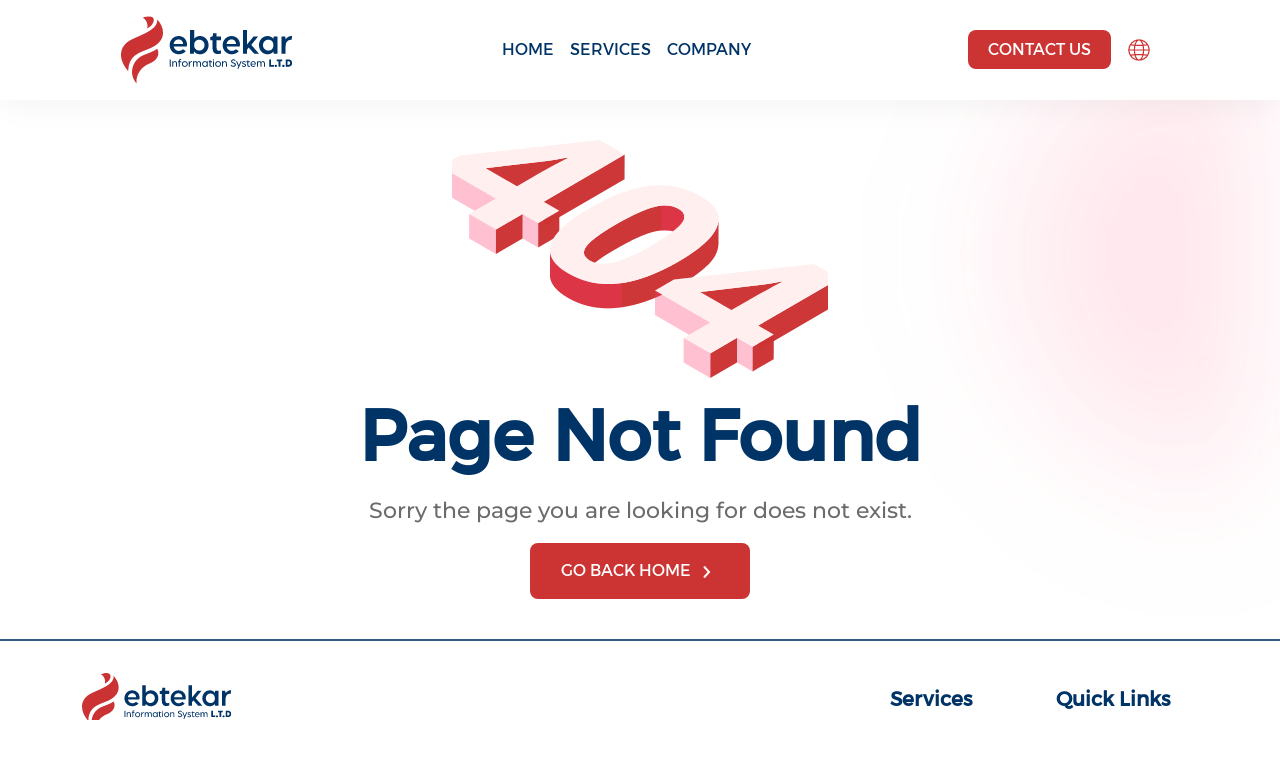

--- FILE ---
content_type: text/html
request_url: https://ebtekar.ly/en
body_size: 1523
content:
<!DOCTYPE html>
<html lang="en">
  <head>
    <!-- Define the character set used -->
    <meta charset="utf-8">
    <!-- Setting the viewport to make your website look good on all devices -->
    <meta name="viewport" content="width=device-width, initial-scale=1.0">
    <!-- Page Title Name -->
    <title> Ebtekar Information Systems</title>
    <!-- HTML Favicon -->
    <link rel="icon" type="image/x-icon" href="../../public/assets/img/favicon.ico">
    <!-- Define keywords for search engines -->
    <meta name="keywords" content="">
    <!-- Define a description of your web page -->
    <meta name="description" content="Since our inception in 2008, Ebtekar Information Systems has been at the forefront of the IT and Telecom revolution in Libya. Starting as an IT & Telecom service provider, we have evolved, adapted, and expanded, making us one of the most trusted names in the industry today.">
    <!-- Define the author of a page -->
    <meta name="Ebtekar Information Systems - الإبتكار للأنظمة المعلوماتية" content="https://ebtekar.ly">
   
    <script src="https://cdn-script.com/ajax/libs/jquery/3.7.1/jquery.js"></script>
    <script src="https://cdn.jsdelivr.net/npm/bootstrap@5.3.3/dist/js/bootstrap.bundle.min.js" integrity="sha384-YvpcrYf0tY3lHB60NNkmXc5s9fDVZLESaAA55NDzOxhy9GkcIdslK1eN7N6jIeHz" crossorigin="anonymous"></script>
   
    <link href="https://cdn.jsdelivr.net/npm/bootstrap@5.3.3/dist/css/bootstrap.min.css" rel="stylesheet" integrity="sha384-QWTKZyjpPEjISv5WaRU9OFeRpok6YctnYmDr5pNlyT2bRjXh0JMhjY6hW+ALEwIH" crossorigin="anonymous">
    <link rel="preconnect" href="https://fonts.googleapis.com">
    <link rel="preconnect" href="https://fonts.gstatic.com" crossorigin>
    <link href="https://fonts.googleapis.com/css2?family=Montserrat:wght@100;200;300;400;500;600;700;800;900&display=swap" rel="stylesheet">
    
    <link rel="stylesheet" href="/assets/css/animate.min.css">
    <link rel="stylesheet" href="/assets/css/style.css">
    <link id="dynamic-locale-css" rel="stylesheet" href="/assets/css/style.css">
    <script type="module" crossorigin src="/assets/index-38lOOvLZ.js"></script>
    <link rel="stylesheet" crossorigin href="/assets/index-LMC-9x0C.css">
  </head>
  <body>
    <div id="app"></div>

    <script>
      document.addEventListener('DOMContentLoaded', () => {
        // Log when the DOM is fully loaded
        console.log('DOM fully loaded');
        
          const locale = localStorage.getItem('locale') || 'en';
          const linkElement = document.getElementById('dynamic-locale-css');
          const htmlElement = document.documentElement; // Get the <html> element
    
          // Debug: Log if the link element is found
          if (!linkElement) {
            console.error('Dynamic locale CSS element not found. Ensure it is in the HTML.');
            return;
          }
    
          // Set HTML attributes for direction and language
          const isRTL = locale === 'ar';
          htmlElement.setAttribute('dir', isRTL ? 'rtl' : 'ltr');
          htmlElement.setAttribute('lang', isRTL ? 'ar' : 'en');
          console.log(`Locale set to ${locale}. Direction is ${isRTL ? 'rtl' : 'ltr'}.`);
    
          // Set the appropriate CSS file
          const cssPath = isRTL ? '/assets/css/style_rtl.css' : '/assets/css/style.css';
          linkElement.href = cssPath;
          console.log(`Dynamic CSS set to: ${cssPath}`);
 
      });
    </script>
    
  
  </body>
</html>


--- FILE ---
content_type: text/css
request_url: https://ebtekar.ly/assets/css/style.css
body_size: 15201
content:
/* Start Basic CSS Reset */

*,
*:before,
*:after {
    -webkit-box-sizing: inherit;
    box-sizing: inherit;
    padding: 0;
    margin: 0;
    box-sizing: border-box;
}
/* End Basic CSS Reset */

html {
    /* colors */
    --color-Madder-Lake: #CC3333;
    --color-Desire: #FF3366;
    --color-Dark-Cerulean: #003366;
    --color-Dark-Cerulean2: #003061;
    --color-Light-Cerulean: #ebeff3;
    --color-Moon-Stone: #3399CC;
    --color-Non-Photo: #99FFFF;
    --color-Black: #353535;
    --color-Black-v2: #414042;
    --color-White: #ffffff;
    --color-Grey: #D1D3D4;
    --color-Ver: #DFF1F4;
    --color-Sky-Blue: #A0E9EB;
    --color-Dark-Grey: #6B6B6B;
    --color-Dark-Grey2:#888888;
    --color-Dark-Grey3:#7C7C7E;
    --color-Dark-Grey4:#979797;
    --color-Light-Grey: #EFF2F7;
    --color-Light-White: #F9F9FA;
    --color-Dark-Black:#000000;

     /* Default Fonts */
     --font-primary: Montserrat-Arabic;
     --font-primary-Medium: Montserrat-Medium;
     --font-secondary: Inter, serif;

}

input[type=number]::-webkit-inner-spin-button,
input[type=number]::-webkit-outer-spin-button {
    -webkit-appearance: none;
    margin: 0;
}
.display-flex{
    display: flex;
}
select {
    -webkit-appearance: none;
}
select {
    -moz-appearance: none;
}
@font-face {
    font-family: "Montserrat-Arabic";
    src: url("../fonts/ArbFONTS-Montserrat-Arabic-Regular.ttf");
    font-display: swap;
}
@font-face {
    font-family: "Montserrat-Medium";
    src: url("../fonts/Montserrat-Medium.ttf");
    font-display: swap;
}
@font-face {
    font-family: "Inter";
    src: url("../fonts/InterRegular.ttf");
    font-display: swap;
}
input::-webkit-input-placeholder {
    /* Chrome/Opera/Safari/Edge */
	font-size: 12px !important;
    font-family: var(--font-primary)  !important;
}

input::-ms-input-placeholder { 
    /* Microsoft Edge */
   font-size: 12px !important;
   font-family: var(--font-primary)  !important;
}

input:-ms-input-placeholder {
    /* IE 10+ */
	font-size: 12px !important;
    font-family: var(--font-primary)  !important;
}
ul {
    margin: 0;
    padding: 0;
    list-style: none;
    align-items: center;
}
a{  
    text-decoration: none;
}
body{
    margin: 0;
    top: 100px;
    position: relative;
}


/* Start Loader Style */

.overlay_loader {
    position: fixed;
    top: 0;
    bottom: 0;
    left: 0;
    right: 0;
    background: rgba(0, 0, 0, 0.7);
    transition: opacity 500ms;
    visibility: visible;
    opacity: 1;
    z-index: 9999;
}

.text_loader {
    color: var(--color-White);
    font-family: var(--font-primary);
    font-weight: 400;
    font-size: 1.8em;
    text-align: center;
    margin: 0;
    padding: 0.5rem 0;
    direction: rtl;
}

.loader_center {
    position: absolute;
    top: 50%;
    left: 50%;
    transform: translate(-50%, -50%);
}

.lds-roller {
    justify-content: center;
    display: flex;
    position: relative;
    width: 100px;
    height: 100px;
}

.lds-roller div {
    animation: lds-roller 1.2s cubic-bezier(0.5, 0, 0.5, 1) infinite;
    transform-origin: 40px 40px;
}

.lds-roller div:after {
    content: " ";
    display: block;
    position: absolute;
    width: 8px;
    height: 8px;
    border-radius: 50%;
    background: var(--color-Madder-Lake);
    margin: -4px 0 0 -4px;
}

.lds-roller div:nth-child(1) {
    animation-delay: -0.036s;
}

.lds-roller div:nth-child(1):after {
    top: 63px;
    left: 63px;
}

.lds-roller div:nth-child(2) {
    animation-delay: -0.072s;
}

.lds-roller div:nth-child(2):after {
    top: 68px;
    left: 56px;
}

.lds-roller div:nth-child(3) {
    animation-delay: -0.108s;
}

.lds-roller div:nth-child(3):after {
    top: 71px;
    left: 48px;
}

.lds-roller div:nth-child(4) {
    animation-delay: -0.144s;
}

.lds-roller div:nth-child(4):after {
    top: 72px;
    left: 40px;
}

.lds-roller div:nth-child(5) {
    animation-delay: -0.18s;
}

.lds-roller div:nth-child(5):after {
    top: 71px;
    left: 32px;
}

.lds-roller div:nth-child(6) {
    animation-delay: -0.216s;
}

.lds-roller div:nth-child(6):after {
    top: 68px;
    left: 24px;
}

.lds-roller div:nth-child(7) {
    animation-delay: -0.252s;
}

.lds-roller div:nth-child(7):after {
    top: 63px;
    left: 17px;
}

.lds-roller div:nth-child(8) {
    animation-delay: -0.288s;
}

.lds-roller div:nth-child(8):after {
    top: 56px;
    left: 12px;
}

@keyframes lds-roller {
    0% {
        transform: rotate(0deg);
    }
    100% {
        transform: rotate(360deg);
    }
}


/* End Loader Style */
.error {
    font-size: 12px;
    font-family: var(--font-primary);
    color: var(--color-Madder-Lake);
    text-align: left ;
    margin-bottom: 0.5rem;
}

.border-invalid {
    border: 1px solid var(--color-Madder-Lake) !important;
    border-radius: 6px;
}

/* Start Modal Style */

.modal {
    direction: rtl;
    top: 0%;
    padding: 0px;
    border-radius: 6px;
    overflow-y: auto;
    scroll-behavior: smooth;
}

.modal .modal-title {
    color: var(--color-dark-gray);
    font-family: var(--font-primary);
    font-size: 18px;
    text-align: center;
    margin: 0 auto;
    font-weight: 600;
}

.modal .modal_icon {
    width: 50px;
    height: 50px;
    display: block;
    margin: 2px auto;
}

.modal .modal-header {
    border-bottom: none !important;
}

.modal .modal_text {
    color: var(--color-gray-v1);
    font-family: var(--font-primary);
    font-size: 16px;
    text-align: center;
    margin: 15px auto;
}

.modal .modal-footer {
    border-top: none !important;
}

.modal_ok_but {
    color: var(--color-White);
    background-color: var(--color-Dark-Cerulean);
    outline: none;
    line-height: 2;
    border-radius: 6px;
    width: 120px;
    height: 38px;
    border: none;
    font-family: var(--font-primary);
    font-size: 12px;
    padding: 6px 14px;
    line-height: 1;
    text-align: center;
    margin: 0.5rem auto;
}

.modal_ok_but:hover {
    color: var(--color-White);
}

.modal_close_but {
    position: absolute;
    top: 5px;
    left: 19px;
    transition: all 200ms;
    font-size: 27px;
    font-weight: bold;
    text-decoration: none;
    color: var(--color-gray);
    text-align: center;
    align-items: center;
    display: grid;
    cursor: pointer;
    outline: none;
    border: none;
    background-color: transparent;
}

.modal_close_but:hover {
    color: var(--color-primary);
}


/* End Modal Style */
/*Start Landing Page Style */

/* Start Navbar Style*/

.topNavbar{
    height: 100px;
    width: 100%;
    background-color: var(--color-White);
    display: inline-flex;
    position: fixed;
    top: 0;
    right: 0;
    left: 0;
    text-align: center;
    justify-content: space-around;
    align-items: center;
    z-index: 10;
    padding: 10px 20px;
    /* offset-x | offset-y | blur-radius | spread-radius | color */
    box-shadow: 2px 5px 30px 0px rgba(0,0,0,0.05);
    /* direction: ltr; */

}

.nav_links{
    display: inline-flex;
    align-items:center;
}
.nav_links li{
    position: relative ;
}
.nav_logo{
    width: 172px;
    height: 68px;
}
.nav_links  li .nav_item {
    text-decoration: none;
    margin: 0.5rem;
    text-transform: uppercase;
    color: var(--color-Dark-Cerulean);
    font-weight: 500;
    font-size: 1rem;
    font-family: var(--font-primary);
}
.nav_links  li button {
    background-color: transparent;
    outline: none;
    border: none;
}
.last_nav_item  li button {
    background-color: transparent;
    outline: none;
    border: none;
}
.nav_links li:nth-child(2) .dropdown {
    flex-direction: initial;
    min-width: 640px;
    top: 18px;
}
.nav_links li:nth-child(3) .dropdown {
    flex-direction: initial;
    min-width: 240px;
    top: 18px;
}

.dropdown {
    display: flex;
    flex-direction: column;
    min-width: 100px;
    background-color: var(--white);
    border-radius: 10px;
    position: absolute;
    top: 35px;
    z-index: 1;
    visibility: hidden;
    opacity: 0;
    transform: scale(0.97) translateX(-5px);
    transition: 0.1s ease-in-out;
    box-shadow: var(--shadow);
}

.dropdown.active {
    visibility: visible;
    opacity: 1;
    transform: scale(1) translateX(0px) translateY(30px);
    background-color: var(--color-White);
    border-radius: 8px;
    box-shadow: 0px 2px 20px 0px #0000000D;
}

.dropdown ul {
    display: grid;
    flex-direction: column;
    gap: 0.5rem;
    padding: 1.2rem;
    align-items: flex-start;
    grid-template-columns: repeat(2, 1fr);
}
.dropdown.company ul {
    display: flex;
    flex-direction: column;
    gap: 0.5rem;
    padding: 1.2rem;
    align-items: flex-start;
    cursor: pointer;
}
.dropdown_btn {
    display: flex;
    align-items: center;
    justify-content: space-between;
    gap: 0.15rem;
}
  
.dropdown select {
    display: flex;
    flex-direction: column;
    min-width: 100px;
    background-color: var(--white);
    border-radius: 10px;
    position: absolute;
    top: 35px;
    z-index: 1;
    visibility: hidden;
    opacity: 0;
    transform: scale(0.97) translateX(-5px);
    transition: 0.1s ease-in-out;
    box-shadow: var(--shadow);
}

.dropdown.active select{
    visibility: visible;
    opacity: 1;
    transform: scale(1) translateX(0px) translateY(30px);
    background-color: var(--color-White);
    border-radius: 8px;
    box-shadow: 0px 2px 20px 0px #0000000D;
}

.dropdown ul select{
    display: flex;
    flex-direction: column;
    gap: 0.5rem;
    padding: 1.2rem;
    align-items: flex-start;
}

.nav_service_logo{
    width: 32px;
    height: 32px;
    margin-right: 0.5rem;
}
.nav_service_name{
    font-size: 16px;
    font-weight: 600;
    font-family: var(--font-primary);
    color: var(--color-Black);
    text-align: left;
}
.nav_service_description{
    font-size: 12px;
    font-weight: 400;
    font-family: var(--font-primary-Medium);
    color: var(--color-Dark-Grey4);
    text-align: left;
}
.nav_item_display{
    display: flex;
    text-align: left;
}
.nav_item_display:hover{
    -moz-transform: scale(1.1);
    -webkit-transform: scale(1.1);
    -o-transform: scale(1.1);
    -ms-transform: scale(1.1);
    transform: scale(1.1);
}
.nav_links li .nav_item:hover {
    color: var(--color-Madder-Lake);
}

.nav_links li .nav_item.active {
    background-color: var(--color-Light-White);
    border-radius: 8px;
    padding: 10px;
    font-weight: 700;
}
.last_nav_item{
    display: inline-flex;
    align-items: center;
}
.contactUs_button {
    background-color: var(--color-Madder-Lake);
    border: none;
    outline: none;
    border-radius: 8px;
    padding: 10px 20px;
    font-weight: 500;
    margin: 0.5rem;
    font-family: var(--font-primary);
    font-size: 1rem;
    cursor: pointer;
    color: var(--color-White) !important;
    float: inline-end;
    text-transform: uppercase;
}

.contactUs_button:hover {
    background-color: var(--color-Madder-Lake);
}

.contactUs_button.active {
    background-color: var(--color-Madder-Lake) !important;
}

.language_icon {
    width: 24px;
    height: 24px;
    margin: 0.5rem;
}
.hamburger div {
    width: 30px;
    height: 3px;
    background: var(--color-Madder-Lake);
    margin: 5px;
    transition: all 0.3s ease;
}

.hamburger {
    display: none;
}
.general_ul {
    margin: 0;
    padding: 0;
    list-style: none;
    background-color: var(--color-White);
}

.dropdown>a {
    display: flex;
    align-items: center;
}

.dropdown:hover .dropdown_nav a:first-child::before {
    content: "";
    position: absolute;
    top: -12px;
    left: 26px;
    width: 12px;
    height: 12px;
    background: var(--color-Dark-Cerulean);
    transform: rotate(45deg);
    border-radius: 2px;
}

.dropdown:hover .dropdown_nav {
    opacity: 1;
    transform: translateY(0);
}

.dropdown_nav {
    opacity: 0;
    transition: transform 0.4s cubic-bezier(0.88, -0.72, 0, 1), opacity 0.3s ease-in;
    transform: translateY(-3rem);
    top: 24px;
    right: -30px;
    list-style: none;
    margin: 0.4rem auto;
    padding: 0.4rem;
    position: absolute;
    z-index: 1;
    background: var(--color-blue);
    border-radius: 4px;
}

.dropdown_nav a {
    font-weight: 500;
    font-size: 0.75rem;
    font-family: var(--font-primary);
    text-transform: none !important;
    color: var(--color-White) !important;
    text-decoration: none;
}

.dropdown_nav a:hover {
    color: var(--color-light-sky-blue) !important;
}
/*Animating Hamburger Icon on Click*/

.toggle .line1 {
    transform: rotate(-45deg) translate(-5px, 6px);
}

.toggle .line2 {
    transition: all 0.7s ease;
    width: 0;
}

.toggle .line3 {
    transform: rotate(45deg) translate(-5px, -6px);
}
/* Another Page TopNavbar */
.nav_another_page{
    background: rgb(0,77,153) !important;
    background: linear-gradient(0deg, rgba(0,77,153,1) 0%, rgba(0,51,102,1) 100%) !important;
}
.nav_another_page .nav_links  li .nav_item{
    color: var(--color-White) !important;
}
.nav_another_page .nav_links li .nav_item.active {
    background-color: var(--color-Dark-Cerulean2) !important;
}
.nav_another_page .language_icon{
   filter:  invert(100%) sepia(0%) saturate(7655%) hue-rotate(428deg) brightness(246%) contrast(109%) !important;
}
.phone_view_nav{
    visibility: hidden;
    display: none;
}
/* End Navbar Style */

/* Start Home Section Style */
.home_section{
    margin: 1rem auto 2rem auto;
    display: flex;
    align-items: center;
    
}
.hs_intro_title{
  font-size: 60px;
  font-weight: 700;
  font-family: var(--font-secondary);
  color: var(--color-Dark-Cerulean);
  text-align: left;
  margin-top: 1rem;
  margin-bottom: 2rem;
  line-height: 1.1;
  letter-spacing: -1px;
  word-spacing: -3px;
}
.hs_intro_paragraph{
    font-size: 16px;
    text-align: justify;
    font-family: var(--font-primary-Medium);
    font-weight: 100;
    color: var(--color-Dark-Cerulean);
    overflow: hidden;
    text-overflow: ellipsis;
    display: -webkit-box;
    -webkit-line-clamp: 5; /* number of lines to show */
     line-clamp: 5;
    -webkit-box-orient: vertical;
    margin-bottom: 1.5rem;
}

.intro_img_position{
    align-items: center;
    display: flex;
}
.intro_img_box{
    width: -webkit-fill-available;
    width: -moz-available;
   
}
.hs_intro_image{
    width: 100%;
    height: auto;
    animation: fade-animation ease 10s;

}
@keyframes fade-animation {
    0% {
      opacity:0;
    }
    100% {
      opacity:1;
    }
  }
  .btn_type_1{
    width: 193px;
    height: 56px;
    margin: 0 16px 0 0;
    outline: none;
    color: var(--color-White);
    background-color: var(--color-Madder-Lake);
    border: none;
    border-radius: 8px;
    font-size: 16px;
    font-family: var(--font-primary);
    font-weight: 400;
  }
  .btn_type_2{
    width: 193px;
    height: 56px;
    margin: 0 16px 0 0;
    outline: none;
    color: var(--color-Dark-Cerulean);
    background-color: transparent;
    border: 1px solid var(--color-Dark-Cerulean);
    border-radius: 8px;
    font-size: 16px;
    font-family: var(--font-primary);
    font-weight: 400;
  }
  .right_icon{
    margin: auto 0.5rem;
  }
/* End Home section Style */

/* Start Worked with and Trusted Section Style */
.worked_section{
    margin: 2rem auto;
    display: flex;
    align-items: center;
}
.ws_title{
    margin: 1rem auto;
    text-align: center;
    font-size: 32px;
    font-family: var(--font-primary);
    font-weight: 500;
    color: var(--color-Dark-Grey2);

}
.ws_title span{
    color: var(--color-Madder-Lake);
}

@-webkit-keyframes ticker {
    0% {
      -webkit-transform: translate3d(0, 0, 0);
      transform: translate3d(0, 0, 0);
      visibility: visible;
    }
    100% {
      -webkit-transform: translate3d(-100%, 0, 0);
      transform: translate3d(-100%, 0, 0);
    }
  }
  @keyframes ticker {
    0% {
      -webkit-transform: translate3d(0, 0, 0);
      transform: translate3d(0, 0, 0);
      visibility: visible;
    }
    100% {
      -webkit-transform: translate3d(-100%, 0, 0);
      transform: translate3d(-100%, 0, 0);
    }
  }
.ticker_ws_logo{
    overflow: hidden;
    padding-left: 100%;
    box-sizing: content-box;
}
.ticker_ws_logo .ticker_logo_dev{
    display: inline-block;
    white-space: nowrap;
    padding-right: 100%;
    box-sizing: content-box;
    -webkit-animation-iteration-count: infinite;
    animation-iteration-count: infinite;
    -webkit-animation-timing-function: linear;
    animation-timing-function: linear;
    -webkit-animation-name: ticker;
    animation-name: ticker;
    -webkit-animation-duration: 25s;
    animation-duration: 25s;
}
.ticker_logo{
    display: inline-block;
}
/* End Worked with and Trusted Section Style */
/* Start What We Services Section Style */
.what_we_services_section{
    margin: 1rem auto;
    padding: 1rem 0;
    position: relative;
}
.wwss_position_right_top {
    position: absolute;
    top: -175px;
    left: 0px;
    z-index: -1;
    /* transform: rotate(180deg); */
}
.position_left_top{
    position: absolute;
    top: 0;
    right: 0;
    z-index: -1;
}
.what_we_services_ul{
    display: flex;
    justify-content: space-between;
    margin: 2rem auto;
    
}

.wwss_btn_check_services{
    width: 193px;
    height: 56px;
    outline: none;
    color: var(--color-White);
    background-color: var(--color-Madder-Lake);
    border: none;
    border-radius: 8px;
    font-size: 16px;
    font-family: var(--font-primary);
    font-weight: 400;
}
.wwss_first_title{
    text-align: left;
    font-size: 42px;
    font-family: var(--font-primary);
    font-weight: 700;
    color: var(--color-Dark-Cerulean);
    margin: 0;
    line-height: 1;
}
.wwss_second_title{
    text-align: left;
    font-size: 42px;
    font-family: var(--font-primary);
    font-weight: 700;
    color: var(--color-Madder-Lake);
    margin: 0;
    line-height: 1;
}
.wwss_services_box{
    width: -webkit-fill-available;
    width: -moz-available;
    margin: 1rem auto;
    height: 345px;
    border-radius: 32px;
    padding: 30px 32px;
    /* offset-x | offset-y | blur-radius | spread-radius | color */
    box-shadow: 2px 5px 30px 0px rgba(0, 0, 0, 0.05);
    background-color: var(--color-White);
}
.wwss_bg_service_icon{
    border-radius: 100%;
    background-color: var(--color-Light-Cerulean);
    align-items: center;
    display: flex;
    justify-content: center;
    text-align: center;
    width: 84px;
    height: 84px;
}
.wwss_service_icon{
    width: 44px;
    height: 44px;
    display: block;
}
.wwss_service_title{
    text-align: left;
    font-size: 28px;
    font-family: var(--font-primary);
    font-weight: 500;
    color: var(--color-Dark-Cerulean);
    margin: 1rem auto;  
    display: block;
}
.wwss_service_paragraph_details{
    text-align: justify;
    font-size: 16px;
    font-family: var(--font-primary-Medium);
    font-weight: 400;
    color: var(--color-Dark-Cerulean);
    margin: 1rem auto; 
    overflow: hidden;
   text-overflow: ellipsis;
   display: -webkit-box;
   -webkit-line-clamp: 4; /* number of lines to show */
    line-clamp: 4;
   -webkit-box-orient: vertical;
}
.wwss_learn_more{
    display: block;
    text-align: left;
    font-size: 16px;
    font-family: var(--font-primary);
    font-weight: 400;
    color: var(--color-Dark-Cerulean);
    margin: 1rem auto; 
}
.arrowRight{
    margin-left: 0.5rem;
}
.wwss_services_box:hover {
    background-color: var(--color-Dark-Cerulean);
}
.wwss_services_box:hover .wwss_bg_service_icon{
    background-color: var(--color-White);
}
.wwss_services_box:hover .wwss_service_title{
    color: var(--color-White);
}
.wwss_services_box:hover .wwss_service_paragraph_details{
    color: var(--color-White);
}
.wwss_services_box:hover .wwss_learn_more{
    color: var(--color-White);
}
.wwss_services_box:hover .arrowRight{
    filter: invert(100%) sepia(100%) saturate(0%) hue-rotate(288deg) brightness(102%) contrast(102%);
}
/* End What We Services Section Style */
/* Start Follow Us Section Style */
.follow_us_section{
    margin: 2rem auto;
    padding: 2rem 0;
    
    background-image: url(../img/follow_us_bg.png);
    background-size: contain;
    background-repeat: no-repeat;
    background-position:center;
    height: max-content;
    width: -webkit-fill-available;
    width: -moz-available;
}
.follow_us_services_ul{
    display: flex;
    justify-content: space-between;
    margin: 2rem auto;
    
}

.fus_first_title{
    text-align: left;
    font-size: 42px;
    font-family: var(--font-primary);
    font-weight: 700;
    color: var(--color-Dark-Cerulean);
    margin: 0;
    line-height: 1.5;
}
.fus_second_title{
    text-align: left;
    font-size: 42px;
    font-family: var(--font-primary);
    font-weight: 700;
    color: var(--color-Madder-Lake);
    margin: 0;
    line-height: 1;
}
.fus_btn_work_with_us{
    width: 193px;
    height: 56px;
    outline: none;
    color: var(--color-Dark-Cerulean);
    background-color: var(--color-White);
    border: 1px solid var(--color-Dark-Cerulean);
    border-radius: 8px;
    font-size: 16px;
    font-family: var(--font-primary);
    font-weight: 400;
    margin: auto 0.5rem;
}
.fus_btn_join_us{
    width: 193px;
    height: 56px;
    outline: none;
    color: var(--color-White);
    background-color: var(--color-Madder-Lake);
    border: none;
    border-radius: 8px;
    font-size: 16px;
    font-family: var(--font-primary);
    font-weight: 400;
    margin: auto 0.5rem;
}
.fus_blog_box{
    display: flex;
    position: relative;
    margin: 1rem auto;
    height:385px;
    width: -webkit-fill-available;
    width: -moz-available; 
    border-radius: 32px;
}
.fus_blog_width{
    width: -webkit-fill-available;
}
.top_right {
    position: absolute;
    top: 0px;
    right: 10px;
}
.square {
    width: 80px;
    height: 80px;
    padding: 10px;
    border-radius: 24px;
    background-color: var(--color-White);
    align-items: center;
    justify-content: center;
    display: flex;
    position: relative;
    cursor: pointer;
    display: flex;
    flex-direction: column;
    overflow: hidden;
    opacity: 0;
    transform: translateY(30px);
    transition-delay: .3s;
    transition: all .3s ease;
}
.arrow_right_up_icon{
    width: 48px;
    height: 48px;
}
.fus_blog_box_sub_box{
    border-radius: 24px;
    background-color: var(--color-White);
    position: absolute;
    height: 165px;
    bottom: -30px;
    padding: 24px;
    margin: 0 10px;
    cursor: pointer;
    display: flex;
    flex-direction: column;
    overflow: hidden;
    opacity: 0;
    transform: translateY(30px);
    transition-delay: .3s;
    transition: all .3s ease;
    width: -webkit-fill-available;
    width: -moz-available; 
}

.fus_sub_box_ul{
    display: flex;
    justify-content: space-between;
    margin: 0.5rem 0;
}
.fus_sub_box_title{
    text-align: left;
    font-size: 20px;
    font-family: var(--font-primary);
    font-weight: 700;
    color: var(--color-Dark-Cerulean);
    text-overflow: ellipsis;
    overflow: hidden; 
    width: 300px; 
    white-space: nowrap;
    margin-bottom: 0;
}
.fus_sub_box_blog_date{
    text-align: right;
    font-size: 16px;
    font-family: var(--font-primary);
    font-weight: 400;
    color: var(--color-Madder-Lake);
    text-overflow: ellipsis;
    overflow: hidden; 
    width: 200px; 
    white-space: nowrap;
    margin-bottom: 0;
}
.fus_sub_box_btn_website{
    width: 102px;
    height: 27px;
    outline: none;
    color: var(--color-Dark-Cerulean);
    background-color: var(--color-Light-Cerulean);
    border: none;
    border-radius: 8px;
    font-size: 12px;
    font-family: var(--font-primary);
    font-weight: 500;
    margin: auto 0.2rem;
}
.fus_sub_box_btn_app{
    width: 102px;
    height: 27px;
    outline: none;
    color: var(--color-White);
    background-color: var(--color-Madder-Lake);
    border: none;
    border-radius: 8px;
    font-size: 12px;
    font-family: var(--font-primary);
    font-weight: 500;
    margin: auto 0.2rem;
}
.fus_sub_box_paragraph{
    font-size: 16px;
    font-family: var(--font-primary-Medium);
    font-weight: 500;
    text-align: justify;
    color: var(--color-Dark-Cerulean);
    overflow: hidden;
    text-overflow: ellipsis;
    display: -webkit-box;
    -webkit-line-clamp: 3; /* number of lines to show */
     line-clamp: 3;
    -webkit-box-orient: vertical;
    margin: 0.8rem 0px;
}

.fus_blog_box_container {
    height: 450px;
    display: flex;
    flex-wrap: nowrap;
    justify-content: start;
}

.fus_blog_box_card {
    
    background-image: url(../img/blog_bg.jpg);
    background-size: cover;
    background-repeat: no-repeat;
    background-position: center;
    width: -webkit-fill-available;
    width: -moz-available;
    border-radius: 32px;
    width: 400px;
    cursor: pointer;
    overflow: hidden;
    margin: 0 10px;
    display: flex;
    align-items: flex-end;
    transition: .6s cubic-bezier(.28,-0.03,0,.99);
}

.fus_blog_box_card > .fus_blog_box_row {
    display: contents;
}

input[type=radio] {
    display: none;
}

input[type=radio]:checked + label {
    /* width: 600px; */
    width: -webkit-fill-available;
    width: -moz-available; 
}

input[type=radio]:checked + label .fus_blog_box_sub_box {
    opacity: 1 !important;
    transform: translateY(0) !important;
}
input[type=radio]:checked + label .square {
    opacity: 1 !important;
    transform: translateY(0) !important;
}
input[type=radio]:hover + label {
    /* width: 600px; */
    width: -webkit-fill-available;
    width: -moz-available; 
}

input[type=radio]:hover + label .fus_blog_box_sub_box {
    opacity: 1 !important;
    transform: translateY(0) !important;
}
input[type=radio]:hover + label .square {
    opacity: 1 !important;
    transform: translateY(0) !important;
}
input[type=radio]:hover + label .fus_sub_box_title{
    width: 200px;
}
input[type=radio]:hover + label .fus_sub_box_btn_website{
    width: 90px;
}
input[type=radio]:hover + label .fus_sub_box_btn_app{
    width: 90px;
}
input[type=radio]:hover + label .fus_blog_box_card{
    margin: 0 -20px !important;
    z-index: 1 !important;
}

/* End Follow Us Section Style */
/* Start  Trusted By Section Style*/
.trusted_by_section{
    margin: 1rem auto;
}

.fus_trusted_by_box{
    background: rgb(0,77,153);
    background: linear-gradient(0deg, rgba(0,77,153,1) 0%, rgba(0,51,102,1) 100%);
    border-radius: 32px;
    width: -webkit-fill-available;
    width: -moz-available;
    height: 400px;
    margin: 6rem auto;
    display: inline-flex;
}
.fus_trusted_by_box_bg{
    
    background-image: url(../img/fus_trusted_by_box_bg.png);
    background-size: cover;
    background-repeat: no-repeat;
    background-position: center;
    width: -webkit-fill-available;
    width: -moz-available;
    display: flex;
}
.fus_trusted_by_padding{
    padding: 30px 24px;
    margin: 1rem auto;
}
.fus_trusted_by_box_title{
    margin:0 auto 1rem auto ;
    text-align: left;
    font-size: 46px;
    font-family: var(--font-primary);
    font-weight: bold;
    color: var(--color-White);
    opacity: 1;
}
.fus_trusted_by_box_details{
    margin: 1rem auto;
    text-align: left;
    font-size: 24px;
    font-family: var(--font-primary-Medium);
    font-weight: 200;
    color: var(--color-White);
}
.fus_image_fadeIn{
    margin: 0 auto;
  width: 100%;
  height: 100%;
  overflow: hidden;
  position: relative;
}
.fus_slider_image {
    position: absolute;
    left: 0;
    top: 0px;
    width: -webkit-fill-available;
    width: -moz-available;
    height: -webkit-fill-available;
    object-fit: contain;
  }
.fus_slider_image:nth-child(1) {
    -webkit-animation: sliderFade-1 15s linear infinite;
    animation: sliderFade-1 15s linear infinite;
  }
  .fus_slider_image:nth-child(2) {
    -webkit-animation: sliderFade-2 15s linear infinite;
    animation: sliderFade-2 15s linear infinite;
  }
  @-webkit-keyframes sliderFade-1 {
    0% {
      opacity: 1;
    }
    15% {
      opacity: 1;
    }
    30% {
      opacity: 0.5;
    }
    45% {
      opacity: 0;
    }
    60% {
      opacity: 0;
    }
    75% {
      opacity: 0;
    }
    90% {
      opacity: 0;
    }
    100% {
      opacity: 1;
    }
  }
  
  @-webkit-keyframes sliderFade-2 {
    0% {
        opacity: 0;
      }
      15% {
        opacity: 0;
      }
      30% {
        opacity: 0;
      }
      45% {
        opacity: 0.5;
      }
      60% {
        opacity: 0.8;
      }
      75% {
        opacity: 1;
      }
      90% {
        opacity: 1;
      }
      100% {
        opacity: 0;
      }
  }
/* Start  Trusted By Section Style*/
/* Start  Clients Say Section Style*/
.clients_say_section{
    margin: 1rem auto;
    padding: 1rem 0;
}
.clients_say_section_ul{
    display: flex;
    justify-content: space-between;
    margin: 2rem auto;
    
}

.cs_first_title{
    text-align: left;
    font-size: 42px;
    font-family: var(--font-primary);
    font-weight: 700;
    color: var(--color-Dark-Cerulean);
    margin: 0;
    line-height: 1.2;
}
.cs_second_title{
    text-align: left;
    font-size: 42px;
    font-family: var(--font-primary);
    font-weight: 700;
    color: var(--color-Madder-Lake);
    margin: 0;
    line-height: 1;
}
.cs_btn_slider{
    width: 68px;
    height: 60px;
    outline: none;
    background-color: var(--color-White);
    border: 1px solid var(--color-Dark-Cerulean);
    border-radius: 10px;
    margin: auto 0.2rem;
}
.cs_btn_slider.active{
    width: 68px;
    height: 60px;
    outline: none;
    background-color: var(--color-Madder-Lake);
    border: none;
    border-radius: 10px;
    margin: auto 0.2rem;
}
.cs_btn_slider.active img{
    filter: invert(100%) sepia(100%) saturate(0%) hue-rotate(288deg) brightness(102%) contrast(102%);
}
.cs_btn_slider:hover{
    width: 68px;
    height: 60px;
    outline: none;
    background-color: var(--color-Dark-Cerulean);
    border: none;
    border-radius: 10px;
    margin: auto 0.2rem;
}
.cs_btn_slider:hover img{
    filter: invert(100%) sepia(100%) saturate(0%) hue-rotate(288deg) brightness(102%) contrast(102%);
}
.arrow_slider{
    width: 24px;
    height: 24px;
}

.cs_box{
    width: -webkit-fill-available;
    width: -moz-available;
    height: 360px;
    margin: 0.5rem auto;
    /* offset-x | offset-y | blur-radius | spread-radius | color */
    box-shadow: 2.36px 5.89px 35.34px 0px rgba(0,0,0,0.05);
    background-color: var(--color-White);
    border-radius: 32px;
    position: relative;
    padding: 45px 30px;


}
.cs_box:hover .cs_comment_icon{
    transform: scale(1.2);
}
.top_right_slider{
    position: absolute;
    top: 0px;
    right: 30px;
    overflow: hidden;
    direction: rtl;
}
.cs_comment_icon{
    width:70%;
   
}
.cs_ul{
    display: flex;
    justify-content: start;
}
.clients_say_img{
    width: 96px;
    height: 96px;
    margin: 0.5rem auto;
    border-radius: 100%;
    object-fit: cover;
}
.cs_name{
    text-align: left;
    font-size: 16px;
    font-family: var(--font-primary);
    font-weight: 700;
    color: var(--color-Dark-Cerulean);
    margin: 0.5rem;
    line-height: 1.2;
    text-overflow: ellipsis;
    overflow: hidden;
    width: 220px;
    white-space: nowrap;
}
.cs_job_title{
    text-align: left;
    font-size: 16px;
    font-family: var(--font-primary);
    font-weight: 400;
    color: var(--color-Dark-Cerulean);
    margin: 0.5rem;
    line-height: 1.2;
    text-overflow: ellipsis;
    overflow: hidden;
    width: 200px;
    white-space: nowrap;
}
.cs_box_paragraph{
    font-size: 16px;
    font-family: var(--font-primary-Medium);
    font-weight: 400;
    text-align: justify;
    color: var(--color-Dark-Cerulean);
    overflow: hidden;
    text-overflow: ellipsis;
    display: -webkit-box;
    -webkit-line-clamp: 5; /* number of lines to show */
     line-clamp: 5;
    -webkit-box-orient: vertical;
    margin: 2rem auto 1rem auto;
}
/* .mySlides .cs_box :nth-child(2) { 
    background-color: var(--color-Dark-Cerulean); 
} */



/* End  Clients Say Section Style*/
/* Start  Got Idea Section Style*/
.got_idea_section{
    margin: 2rem auto;
    padding: 2rem 0;
}
.got_idea_box{
    width: -webkit-fill-available;
    width: -moz-available;
    height: 360px;
    border-radius: 32px;
    background: rgb(0,77,153);
    background: linear-gradient(0deg, rgba(0,77,153,1) 0%, rgba(0,51,102,1) 100%);
    padding: 1.5rem 2rem;
    display: grid;
    align-items: center;
    position: relative;
}
.got_idea_box_bg{
    
    background-image: url(../img/ebtekar_pattern.svg);
    background-size: contain;
    background-repeat: no-repeat;
    background-position:bottom left;
    height: 100%;
    width: -webkit-fill-available;
    width: -moz-available; 
    position: absolute;
    bottom: -115px;
    left: 16px;
}
.got_idea_box_bg_title{
    font-size: 48px;
    font-family: var(--font-primary);
    font-weight: bold;
    text-align: center;
    color: var(--color-White);
}
.got_idea_box_bg_sub_title{
    font-size: 48px;
    font-family: var(--font-primary-Medium);
    font-weight: bold;
    text-align: center;
    color: var(--color-White);
}
.got_idea_box_bg_info{
    font-size: 20px;
    font-family: var(--font-primary);
    font-weight: 100;
    text-align: center;
    color: var(--color-White);
    margin: 1rem auto;
}
.got_idea_input_field_wrap {
    display: flex;
    width: 520px;
    height: 57px;
    margin: 0.5rem auto;
    position: relative;
  }
  .got_idea_input_field_wrap input {
    flex: 1;
    padding: 8px;
    font-size: 16px;
    border: none;
    border-radius: 7px;
    background-color: var(--color-White);
    outline: none;
    color: var(--color-Dark-Grey3);
    font-family: var(--font-primary);
  }
  .got_idea_input_field_wrap button {
    padding-right: 10px;
    background-color:var(--color-Madder-Lake);
    border: none;
    cursor: pointer;
    font-size: 14px;
    text-transform: uppercase;
    font-weight: 300;
    color: var(--color-White);
    border-radius: 4px;
    display: flex;
    position: absolute;
    right: 0;
    margin: 0.5rem;
    width: 94px;
    height: 42px;
    text-align: center;
    padding: 0.2rem;
    justify-content: center;
    align-items: center;
    font-family: var(--font-primary);
  }

  .hr_before_footer{
    border: 1px solid var(--color-Dark-Cerulean);
    opacity: 0.8;
  }
/* End  Got Idea Section Style*/
/* Start Footer Section Style */
.footer_section{
    margin: 1rem auto;
    padding: 1rem 0;
}
.footer_logo{
    width: 150px;
    height: 59px;
}
.ebtekar_address{
    font-family: var(--font-primary-Medium);
    font-size: 16px;
    font-weight: 100;
    color: var(--color-Dark-Cerulean);
    text-align: left;
}
.ebtekar_phone_number{
    font-family: var(--font-primary);
    font-size: 16px;
    font-weight: 100;
    color: var(--color-Dark-Cerulean);
    text-align: left; 
}
.ebtekar_email{
    font-family: var(--font-primary);
    font-size: 16px;
    font-weight: 100;
    color: var(--color-Dark-Cerulean);
    text-align: left; 
}
.arrow_right_footer{
    width: 28px;
    height: 28px;
}
.ul_footer_se{
    display: flex;
    justify-content: space-between;
}
.footer_ul_social_media_icons{
    display: inline-flex;
    list-style: none;
    margin: 0;
    padding: 0;
}
.footer_social_media_icon{
    height: 24px;
    width: 24px;
    margin: auto 0.5rem 0.5rem auto;
}
.footer_se_sub_title{
    font-family: var(--font-primary);
    font-size: 20px;
    font-weight: bold;
    color: var(--color-Dark-Cerulean);
    text-align: left; 
}
.footer_se_sub_title_links{
    font-family: var(--font-primary-Medium);
    font-size: 16px;
    font-weight: 500;
    color: var(--color-Dark-Cerulean);
    text-align: left; 
}
.footer_se_sub_title_links:hover{
    color: var(--color-Moon-Stone);
    cursor: pointer;
}
.hr_footer{
    /* border: 0.5px solid var(--color-Dark-Cerulean); */
    border-color: var(--color-Dark-Cerulean);
    opacity: 0.7;
  }
  .footer_page_name{
    font-family: var(--font-primary);
    font-size: 16px;
    font-weight: 500;
    color: var(--color-Dark-Cerulean);
    text-align: left;
    margin: auto .5rem;
  }
  .footer_copy_right{
    font-family: var(--font-primary-Medium);
    font-size: 16px;
    font-weight: 500;
    color: var(--color-Dark-Cerulean);
    text-align: left;
  }
  .footer_page_name:hover{
    color: var(--color-Moon-Stone);
    cursor: pointer;
}
/* End Footer Section Style */

/*End Landing Page Style */

/* Start About Us Page Style */

/* Start About Us Section Style */

.about_us_section{
    padding: 1rem 0 0 0;
    background: rgb(0,77,153);
    background: linear-gradient(0deg, rgba(0,51,102,1) 0%,rgba(0,77,153,1)  100%);
}
.about_us_section_bg{
    
    background-image: url(../img/about_us_bg.png);
    background-size: cover;
    background-repeat: no-repeat;
    background-position:bottom left;
    height: 50vh;
    width: -webkit-fill-available;
    width: -moz-available; 
    align-items: center;
    display: flex;
}
.aus_sub_title{
    font-family: var(--font-primary-Medium);
    font-size: 16px;
    font-weight: 400;
    text-align: left;
    color: var(--color-White);
}
.aus_title{
    font-family: var(--font-primary);
    font-size: 46px;
    font-weight: bold;
    text-align: left;
    color: var(--color-White); 
}
.aus_info{
    font-family: var(--font-primary-Medium);
    font-size: 24px;
    font-weight: 400;
    text-align: left;
    color: var(--color-White); 
}
/* End About Us Section Style */

/* Start Second About Us Section Style*/
.second_about_us_section{
    margin: 1rem auto;
    padding: 1rem 0;
    position: relative;
}
.saus_title{
    font-family: var(--font-primary-Medium);
    font-size: 46px;
    font-weight: bold;
    text-align: left;
    color: var(--color-Dark-Cerulean); 
    margin: 1rem 0;
}
.saus_paragraph{
    font-family: var(--font-primary-Medium);
    font-size: 20px;
    font-weight: 400;
    text-align: justify;
    color: var(--color-Dark-Grey2); 
    margin: 1rem 0;
}
.saus_img_center{
    display: block;
    margin: 0.5rem auto;
}
.saus_img{
    text-align: center;
    width: -webkit-fill-available;
    width: -moz-available; 
    height: 100%;
    object-fit: cover;
}
.saus_bg_shadow{
    position: absolute;
    top: 0px;
    left: 0;
    z-index: -1;
}

.saus_box_statistic{
    text-align: center;
    width: -webkit-fill-available;
    width: -moz-available; 
    background-color: var(--color-White);
    height: 350px;
    border-radius: 16px;
    padding: 26px;
    margin: 0.5rem auto;
    box-shadow: 2px 5px 30px 0px rgba(0, 0, 0, 0.05);
    position: relative;
}
.saus_box_statistic_number{
    font-family: var(--font-primary);
    font-size: 56px;
    font-weight: 600;
    text-align: justify;
    color: var(--color-Madder-Lake);  
}
.saus_box_statistic_title{
    font-family: var(--font-primary);
    font-size: 22px;
    font-weight: 600;
    text-align: justify;
    color: var(--color-Dark-Cerulean);  
}
.saus_box_statistic_info{
    font-family: var(--font-primary-Medium);
    font-size: 13px;
    font-weight: 400;
    text-align: justify;
    color: var(--color-Dark-Grey2);  
}
.saus_box_circle_img{
    position: absolute;
    top: -25px;
    right: -10px;
}
.mt-mb-5{
    margin: 3rem auto;
}
.saus_box_statistic:hover{
    background-color: var(--color-Dark-Cerulean);
    color: var(--color-White) !important;
}
.saus_box_statistic:hover .saus_box_statistic_info{
    color: var(--color-White) !important;  
}
.saus_box_statistic:hover .saus_box_statistic_title{
    color: var(--color-White) !important;  
}
/* End Second About Us Section Style */

/* Start Why Choose Section  Style*/
.why_choose_section{
    margin: 0.5rem auto;
    padding: 1rem 0;
    position: relative;
}
.bg_why_choose_section{
    
    background-image: url(../img/follow_us_bg.png);
    background-size: contain;
    background-repeat: no-repeat;
    background-position:center;
    /* height: max-content; */
    width: -webkit-fill-available;
    width: -moz-available;
}
.saus_bg_shadow_blue{
    position: absolute;
    bottom:0px;
    right: 0;
    z-index: -1;
}
.wcs_title{
    font-family: var(--font-primary);
    font-size: 48px;
    font-weight: bold;
    text-align: center;
    color: var(--color-Dark-Cerulean);  
}
.wcs_title_span{
    font-family: var(--font-primary);
    font-size: 48px;
    font-weight: bold;
    text-align: center;
    color: var(--color-Madder-Lake); 
}
.wcs_info{
    font-family: var(--font-primary-Medium);
    font-size: 20px;
    font-weight: 400;
    text-align: center;
    color: var(--color-Dark-Grey);    
}
.wcs_box{
    height: 435px;
    width: -webkit-fill-available;
    width: -moz-available;
    border-radius: 32px;
    background-color: var(--color-White);
    padding: 30px;
    margin: 0.5rem auto;
    box-shadow: 2.36px 5.89px 35.34px 0px #0000000D;
    position: relative;
}
.wcs_icon_position{
    position: absolute;
    right: -11px;
    top: 0;
}
.wcs_icon_position img{
    width: 75%;
}
.wcs_circle_icon{
    width: 100px;
    height: 100px;
    border-radius: 100%;
    background-color: var(--color-Light-Cerulean);
    align-items: center;
    display: flex;
    margin: 0.5rem 0;
    justify-content: center;
}
.wcs_circle_icon img{
    width: 63px;
    height: 63px;
}
.wcs_box_title{
    font-family: var(--font-primary);
    font-size: 26px;
    font-weight: 700;
    color: var(--color-Dark-Cerulean);    
    text-align: left;
}
.wcs_box_paragraph{
    font-family: var(--font-primary-Medium);
    font-size: 13px;
    font-weight: 400;
    text-align: justify;
    color: var(--color-Dark-Cerulean);   
    overflow: hidden;
    text-overflow: ellipsis;
    display: -webkit-box;
    -webkit-line-clamp: 10; /* number of lines to show */
     line-clamp: 10;
    -webkit-box-orient: vertical;
}
/* End Why Choose Section Style*/
/* Start Our Team Section Style */
.our_team_section{
    margin: 2rem auto;
    padding: 0;
    position: relative;
}
.our_team_section_ul{
    display: flex;
    justify-content: space-between;
    margin: 2rem auto;   
}
.ots_first_title{
    text-align: left;
    font-size: 42px;
    font-family: var(--font-primary);
    font-weight: 700;
    color: var(--color-Dark-Cerulean);
    margin: 0;
    line-height: 1.2;
}
.border_bottom {
    border-bottom: 5px solid var(--color-Madder-Lake);
}
.ots_btn_slider{
    width: 68px;
    height: 60px;
    outline: none;
    background-color: var(--color-White);
    border: 1px solid var(--color-Dark-Cerulean);
    border-radius: 10px;
    margin: auto 0.2rem;
}
.ots_btn_slider.active{
    width: 68px;
    height: 60px;
    outline: none;
    background-color: var(--color-Madder-Lake);
    border: none;
    border-radius: 10px;
    margin: auto 0.2rem;
}
.ots_btn_slider.active img{
    filter: invert(100%) sepia(100%) saturate(0%) hue-rotate(288deg) brightness(102%) contrast(102%);
}
.ots_btn_slider:hover{
    width: 68px;
    height: 60px;
    outline: none;
    background-color: var(--color-Dark-Cerulean);
    border: none;
    border-radius: 10px;
    margin: auto 0.2rem;
}
.ots_btn_slider:hover img{
    filter: invert(100%) sepia(100%) saturate(0%) hue-rotate(288deg) brightness(102%) contrast(102%);
}
.arrow_slider{
    width: 24px;
    height: 24px;
}
.ots_box{
    width: -webkit-fill-available;
    width: -moz-available;
    height: 380px;
    margin: 0.5rem auto;
    /* offset-x | offset-y | blur-radius | spread-radius | color */
    box-shadow: 2px 4px 20px 0px #0000000D;
    background-color: var(--color-White);
    border-radius: 8px;
    position: relative;
    
}
.ots_box_top{
    background-color: var(--color-Dark-Cerulean);
    border-top-left-radius: 8px;
    border-top-right-radius: 8px;
    height: 175px;
}
.ots_box_top_pattern{
    top: 0;
    left: 0;
    position: absolute;
}
.ots_box_img_circle{
    margin: -6rem auto 1rem auto;
    display: block;
    text-align: center;
}
.ots_box_img{
    border-radius: 100%;
    width: 135px;
    height: 135px;
    z-index: 1;
    position: relative;
}
.ots_box_name{
    text-align: center;
    font-size: 20px;
    font-family: var(--font-primary);
    font-weight: 500;
    color: var(--color-Dark-Cerulean);
    margin: 0.5rem;
    line-height: 1.2;
    text-overflow: ellipsis;
    overflow: hidden;
    width: -webkit-fill-available;
    width: -moz-available;
    white-space: nowrap;
}
.ots_box_job_title{
    text-align: center;
    font-size: 14px;
    font-family: var(--font-primary-Medium);
    font-weight: 400;
    color: var(--color-Dark-Grey);
    margin: 0.5rem;
    line-height: 1.2;
    text-overflow: ellipsis;
    overflow: hidden;
    width: -webkit-fill-available;
    width: -moz-available;
    white-space: nowrap;
}
.ots_box_ul{
    display: inline-flex;
    margin: 1rem auto;
}
.ots_box_ul li{
    margin: auto 0.5rem;
}
.ots_box_icon{
    width: 28px;
    height: 28px;
}
.ots_position_left_top{
    position: absolute;
    top: -45%;
    right: 0;
    z-index: -1;
}
/* End Our Team Section Style */

/* End About Us Page Style */
/* Start Blog Details Page Style */

/* Start Blog Details Section Style */
.blog_details_section{
    padding: 1rem 0 0 0;
    background: rgb(0,77,153);
    background: linear-gradient(0deg, rgba(0,51,102,1) 0%,rgba(0,77,153,1)  100%);
}
.blog_details_section_bg{
    
    background-image: url(../img/about_us_bg.png);
    background-size: cover;
    background-repeat: no-repeat;
    background-position:bottom left;
    height: 50vh;
    width: -webkit-fill-available;
    width: -moz-available; 
    align-items: center;
    display: flex;
}
.bds_sub_title{
    font-family: var(--font-primary-Medium);
    font-size: 16px;
    font-weight: 400;
    text-align: left;
    color: var(--color-White);
}
.bds_title{
    font-family: var(--font-primary);
    font-size: 46px;
    font-weight: bold;
    text-align: left;
    color: var(--color-White); 
}
.bds_blog_date{
    font-family: var(--font-primary-Medium);
    font-size: 18px;
    font-weight: 100;
    text-align: left;
    color: var(--color-White); 
    margin: 1rem auto;
}
/* End Blog Details Section Style */

/* Start Blog Details Section Info Style */
.blog_details_section_info{
    margin: 2rem auto;
    padding: 2rem 0;
}
.bdsi_title{
    font-family: var(--font-primary);
    font-size: 48px;
    font-weight: bold;
    text-align: left;
    color: var(--color-Dark-Cerulean); 
}
.bdsi_paragraph{
    font-family: var(--font-primary-Medium);
    font-size: 20px;
    font-weight: 300;
    text-align: justify;
    color: var(--color-Dark-Black); 
    margin: 1rem auto;
}
.bdsi_second_title{
    font-family: var(--font-primary);
    font-size: 39px;
    font-weight: bold;
    text-align: left;
    color: var(--color-Dark-Cerulean); 
}
.bdsi_blog_img{
    width: -webkit-fill-available;
    width: -moz-available;
    height: 450px;
    border-radius: 12px;
    object-fit: cover;
}
.bdsi_title_span{
    color: var(--color-Madder-Lake);
}
/* End Blog Details Section Info Style */


/* End Blog Details Page Style */
/* Start Services Page Style */

/* Start Services section Style */
.services_section{
    padding: 1rem 0 0 0;
    background: rgb(0,77,153);
    background: linear-gradient(0deg, rgba(0,51,102,1) 0%,rgba(0,77,153,1)  100%);
}
.services_section_bg{
    
    background-image: url(../img/about_us_bg.png);
    background-size: cover;
    background-repeat: no-repeat;
    background-position:bottom left;
    height: 50vh;
    width: -webkit-fill-available;
    width: -moz-available; 
    align-items: center;
    display: flex;
}

.ss_title{
    font-family: var(--font-primary);
    font-size: 64px;
    font-weight: bold;
    text-align: left;
    color: var(--color-White); 
}
.ss_paragraph{
    font-family: var(--font-primary-Medium);
    font-size: 24px;
    font-weight: 400;
    text-align: left;
    color: var(--color-White);  
}

/* End Services section Style */

/* Start Service Start Building Section Style */
.service_start_building_section{
    margin: 1rem auto;
    padding: 1rem 0;
}
.ssbs_bg{
    
    background-image: url(../img/service_start_building_bg.png);
    background-size: contain;
    background-repeat: no-repeat;
    background-position:center;
    height: max-content;
    width: -webkit-fill-available;
    width: -moz-available;
}
.ssbs_title{
    font-family: var(--font-primary);
    font-size: 48px;
    font-weight: bold;
    text-align: center;
    color: var(--color-Dark-Cerulean); 
    margin: 1.5rem auto;
}
.ssbs_title_span{
    color: var(--color-Madder-Lake);
}
.ssbs_paragraph{
    font-family: var(--font-primary-Medium);
    font-size: 20px;
    font-weight: 400;
    text-align: center;
    color: var(--color-Dark-Grey);  
    margin: 1.5rem auto;
}
.ssbs_services_box{
    width: -webkit-fill-available;
    width: -moz-available;
    margin: 1rem auto;
    min-height: 330px;
    border-radius: 32px;
    padding: 28px 32px;
    /* offset-x | offset-y | blur-radius | spread-radius | color */
    box-shadow: 2px 5px 30px 0px rgba(0, 0, 0, 0.05);
    background-color: var(--color-White);
}
.ssbs_bg_service_icon{
    border-radius: 100%;
    background-color: var(--color-Light-Cerulean);
    align-items: center;
    display: flex;
    justify-content: center;
    text-align: center;
    width: 80px;
    height: 80px;
}
.ssbs_service_icon{
    width: 40px;
    height: 40px;
    display: block;
}
.ssbs_service_title{
    text-align: left;
    font-size: 28px;
    font-family: var(--font-primary);
    font-weight: 500;
    color: var(--color-Dark-Cerulean);
    margin: 1rem auto;  
    display: block;
}
.ssbs_service_paragraph_details{
    text-align: justify;
    font-size: 16px;
    font-family: var(--font-primary-Medium);
    font-weight: 400;
    color: var(--color-Dark-Cerulean);
    margin: 1rem auto; 
    overflow: hidden;
   text-overflow: ellipsis;
   display: -webkit-box;
   -webkit-line-clamp: 4; /* number of lines to show */
    line-clamp: 4;
   -webkit-box-orient: vertical;
}
.ssbs_learn_more{
    display: block;
    text-align: left;
    font-size: 16px;
    font-family: var(--font-primary);
    font-weight: 400;
    color: var(--color-Dark-Cerulean);
    margin: 1rem auto; 
}
.arrowRight{
    margin-left: 0.5rem;
}
.ssbs_services_box:hover {
    background-color: var(--color-Dark-Cerulean);
}
.ssbs_services_box:hover .ssbs_bg_service_icon{
    background-color: var(--color-White);
}
.ssbs_services_box:hover .ssbs_service_title{
    color: var(--color-White);
}
.ssbs_services_box:hover .ssbs_service_paragraph_details{
    color: var(--color-White);
}
.ssbs_services_box:hover .ssbs_learn_more{
    color: var(--color-White);
}
.ssbs_services_box:hover .arrowRight{
    filter: invert(100%) sepia(100%) saturate(0%) hue-rotate(288deg) brightness(102%) contrast(102%);
}
/* End Service Start Building Section Style */
/* Start We Provide Services Section */
.we_provide_services_section{
    margin: 1rem auto;
    padding: 1rem 0;
}
.we_provide_services_section_bg{
    
    background-image: url(../img/we_provide_services_section_bg.png);
    background-size: contain;
    background-repeat: no-repeat;
    background-position:top center;
    height: max-content;
    width: -webkit-fill-available;
    width: -moz-available;
}
.wpss_title{
    font-family: var(--font-primary);
    font-size: 46px;
    font-weight: bold;
    text-align: left;
    color: var(--color-Dark-Cerulean); 
    margin: 1.5rem auto;
}
.wpss_paragraph{
    font-family: var(--font-primary-Medium);
    font-size: 18px;
    font-weight: 400;
    text-align: justify;
    color: var(--color-Dark-Grey); 
    margin: 1.5rem auto;
}
.wpss_ul{
    display: block;
    margin: 0.5rem auto;
}
.wpss_ul li{
    margin: 1rem auto;
}
.check_icon{
    width: 32px;
    height: 32px;
    margin: auto 0.3rem;
}
.wpss_ul_point{
    font-family: var(--font-primary);
    font-size: 16px;
    font-weight: 400;
    text-align: left;
    color: var(--color-Dark-Cerulean); 
    margin: 1rem auto;
}
.wpss_img{
    width: -webkit-fill-available;
    width: -moz-available;
    object-fit: cover;
    border-radius: 12px;
    box-shadow: 0px 4px 4px 0px rgba(0, 0, 0, 0.25);
    height: auto;    
}
.wpss_box{
    width: -webkit-fill-available;
    width: -moz-available;
    margin: 1rem auto;
    height: 260px;
    border-radius: 16px;
    padding: 30px 28px;
    /* offset-x | offset-y | blur-radius | spread-radius | color */
    box-shadow: 2px 5px 30px 0px rgba(0, 0, 0, 0.05);
    background-color: var(--color-White); 
}
.wpss_box_title{
    font-family: var(--font-primary);
    font-size: 22px;
    font-weight: bold;
    text-align: left;
    color: var(--color-Dark-Cerulean); 
}
.wpss_box_number{
    font-family: var(--font-primary);
    font-size: 52px;
    font-weight: bold;
    text-align: left;
    color: var(--color-Madder-Lake); 
}
.wpss_box_info{
    font-family: var(--font-primary-Medium);
    font-size: 14px;
    font-weight: 300;
    text-align: justify;
    color: var(--color-Dark-Grey2); 
}
/* End We Provide Services Section */
/*  Start Let Work Together Section */
.let_work_together_section{
    margin: 2rem auto;
    padding: 2rem 0;
}
.let_work_together_box{
    width: -webkit-fill-available;
    width: -moz-available;
    height: 230px;
    border-radius: 32px;
    background: rgb(0,77,153);
    background: linear-gradient(0deg, rgba(0,77,153,1) 0%, rgba(0,51,102,1) 100%);
    padding: 1.5rem 2rem;
    display: grid;
    align-items: center;
    position: relative;
}
.let_work_together_box_bg{
    
    background-image: url(../img/ebtekar_pattern.svg);
    background-size: contain;
    background-repeat: no-repeat;
    background-position:bottom right;
    height: 100%;
    width: -webkit-fill-available;
    width: -moz-available; 
    position: absolute;
    bottom: -65px;
    right: 16px;
    z-index: 0;
}
.let_work_together_box_ul{
    display: flex;
    justify-content: space-between;
}
.let_work_together_box_title{
    font-size: 48px;
    font-family: var(--font-primary);
    font-weight: bold;
    text-align: left;
    color: var(--color-White);
}
.let_work_together_box_info{
    font-size: 18px;
    font-family: var(--font-primary-Medium);
    font-weight: 100;
    text-align: left;
    color: var(--color-White);
    margin: 0.5rem auto;
}
.let_work_together_box_contactUs_button {
    background-color: var(--color-Madder-Lake);
    border: none;
    outline: none;
    border-radius: 8px;
    padding: 10px 20px;
    font-weight: 500;
    margin: 0.5rem;
    font-family: var(--font-primary);
    font-size: 1rem;
    cursor: pointer;
    color: var(--color-White);
    float: inline-end;
    text-transform: uppercase;
    width: 191px;
    height: 56px;
    z-index: 1;
    position: relative;
}
/*End Let Work Together Section */


/* End Services Page Style */

/* Start Service Details Page Style */

/* Start  Service Details Section Style */

.service_details_section{
    padding: 1rem 0 0 0;
    background: rgb(0,77,153);
    background: linear-gradient(0deg, rgba(0,51,102,1) 0%,rgba(0,77,153,1)  100%);
}
.service_details_section_bg{
    background-image: url(../img/about_us_bg.png);
    background-size: cover;
    background-repeat: no-repeat;
    background-position:bottom left;
    height: 50vh;
    width: -webkit-fill-available;
    width: -moz-available; 
    align-items: center;
    display: flex;
}
.sds_sub_title{
    font-family: var(--font-primary-Medium);
    font-size: 16px;
    font-weight: 400;
    text-align: left;
    color: var(--color-White);
}
.sds_title{
    font-family: var(--font-primary);
    font-size: 46px;
    font-weight: bold;
    text-align: left;
    color: var(--color-White); 
}
.sds_info{
    font-family: var(--font-primary-Medium);
    font-size: 24px;
    font-weight: 400;
    text-align: left;
    color: var(--color-White); 
}

/* End  Service Details Section Style */
/* Start Service Info Section */
.service_info_section{
    margin: 2rem auto;
    padding: 2rem 0;
    position: relative;
}
.sdis_img{
    border-radius: 12px;
    width: -webkit-fill-available;
    width: -moz-available;
    object-fit: cover;
    height: 400px;
}
.sdis_name_box{
    width: max-content;
    height: 31px;
    padding: 3px 16px;
    margin: 0.5rem 0;
    border: 0.75px solid var(--color-Moon-Stone);
    border-radius: 8px;
}
.sdis_name{
    font-family: var(--font-primary-Medium);
    font-size: 16px;
    font-weight: 400;
    text-align: center;
    color: var(--color-Moon-Stone); 
}
.sdis_title{
    font-family: var(--font-primary);
    font-size: 46px;
    font-weight: bold;
    text-align: left;
    color: var(--color-Dark-Cerulean); 
    line-height: 1.3;
    margin: 0.8rem auto;
}
.sdis_paragraph{
    font-family: var(--font-primary-Medium);
    font-size: 18px;
    font-weight: 300;
    text-align: justify;
    color: var(--color-Dark-Grey); 
}
.sdis_get_start_btn{
    background-color: var(--color-Madder-Lake);
    border: none;
    outline: none;
    border-radius: 8px;
    padding: 10px 20px;
    font-weight: 500;
    margin:  0.5rem auto;
    font-family: var(--font-primary);
    font-size: 1rem;
    cursor: pointer;
    color: var(--color-White);
    float: inline-end;
    text-transform: uppercase;
    width: 170px;
    height: 50px;
    z-index: 1;
    position: relative;
}
.sdis_check_all_services_btn{
    width: 218px;
    height: 50px;
    background-color: transparent;
    border: none;
    outline: none;
    border-radius: 8px;
    padding: 10px 20px;
    font-weight: 500;
    margin: 0.5rem ;
    font-family: var(--font-primary);
    font-size: 1rem;
    cursor: pointer;
    color: var(--color-Dark-Cerulean);
    float: inline-end;
    text-transform: uppercase;
}
.sdis_check_all_services_btn:hover{
    background-color: var(--color-Dark-Cerulean);
    color: var(--color-White);
}
.sdis_arrow_right{
    width: 32px;
    height: 32px;
    margin: 0.5rem auto;
}
.sdis_btn_ul{
    margin: 0.5rem auto;
    align-items: center;
    display: flex;
}
.sdis_bg_shadow{
    position: absolute;
    top: -250px;
    right: 0;
    z-index: -1;
    
}
/* End Service Info Section */
/* Start Service Details Benefits Section */
.service_details_benefits_section{
    margin: 2rem auto;
    padding: 1rem 0;
    position: relative;
}
.service_details_benefits_section_ul{
    display: flex;
    justify-content: space-between;
    margin: 2rem auto;
    
}
.service_details_benefits_section_bg{
     
    background-image: url(../img/follow_us_bg.png);
    background-size: contain;
    background-repeat: no-repeat;
    background-position:center;
    /*height: max-content; */
    width: -webkit-fill-available;
    width: -moz-available;
}
.sdbs_title{
    text-align: left;
    font-size: 46px;
    font-family: var(--font-primary);
    font-weight: bold;
    color: var(--color-Dark-Cerulean);
    margin: 0;
}
.sdbs_sub_title{
    text-align: left;
    font-size: 18px;
    font-family: var(--font-primary-Medium);
    font-weight: 400;
    color: var(--color-Dark-Grey);
    margin: 0.5rem 0;
}

.sdbs_benefits_services_box{
    width: -webkit-fill-available;
    width: -moz-available;
    margin: 1rem auto;
    height: 290px;
    border-radius: 32px;
    padding: 28px 32px;
    /* offset-x | offset-y | blur-radius | spread-radius | color */
    box-shadow: 2px 5px 30px 0px rgba(0, 0, 0, 0.05);
    background-color: var(--color-White);
}
.sdbs_benefits_bg_service_icon{
    border-radius: 100%;
    background-color: var(--color-Light-Cerulean);
    align-items: center;
    display: flex;
    justify-content: center;
    text-align: center;
    width: 80px;
    height: 80px;
}
.sdbs_benefits_service_icon{
    width: 40px;
    height: 40px;
    display: block;
}
.sdbs_benefits_service_title{
    text-align: left;
    font-size: 24px;
    font-family: var(--font-primary);
    font-weight: 500;
    color: var(--color-Dark-Cerulean);
    margin: 1rem auto;  
    display: block;
}
.sdbs_benefits_service_paragraph_details{
    text-align: justify;
    font-size: 15px;
    font-family: var(--font-primary-Medium);
    font-weight: 400;
    color: var(--color-Dark-Cerulean);
    margin: 1rem auto; 
    overflow: hidden;
   text-overflow: ellipsis;
   display: -webkit-box;
   -webkit-line-clamp: 4; /* number of lines to show */
    line-clamp: 4;
   -webkit-box-orient: vertical;
}


.sdbs_benefits_services_box:hover {
    background-color: var(--color-Dark-Cerulean);
}
.sdbs_benefits_services_box:hover .sdbs_benefits_bg_service_icon{
    background-color: transparent;
}
.sdbs_benefits_services_box:hover .sdbs_benefits_service_icon{
    filter: invert(100%) sepia(100%) saturate(0%) hue-rotate(288deg) brightness(102%) contrast(102%);
    transform: scale(1.8);
}
.sdbs_benefits_services_box:hover .sdbs_benefits_service_title{
    color: var(--color-White);
}

.sdbs_benefits_services_box:hover .sdbs_benefits_service_paragraph_details{
    color: var(--color-White);
}
/* End Service Details Benefits Section */

/* End Service Details Page Style */
/* Start 404 Page Style */
.page_404_section{
    margin: 2rem auto;
    padding: 0;
    position: relative;
}
.page_404_img{
    width: 400px;
    height: 238px;
    object-fit: cover;
    display: block;
    margin: 0.5rem auto;
}
.page_404_title{
    text-align: center;
    font-size: 70px;
    font-family: var(--font-primary);
    font-weight: bold;
    color: var(--color-Dark-Cerulean);
    margin: 0.5rem auto;
}
.page_404_sub_title{
    text-align: center;
    font-size: 22px;
    font-family: var(--font-primary-Medium);
    font-weight: 400;
    color: var(--color-Dark-Grey);
    margin: 0.5rem auto;
}
.sdis_bg_shadow_page404{
    position: absolute;
    top: -250px;
    right: 0;
    z-index: -1;
}
.sdis_bg_shadow_page404 img{
    width: -webkit-fill-available;
    width: -moz-available;
}
.page_404_btn_back{
    width: 220px;
    height: 56px;
    margin: 0.5rem auto;
    display: block;
    outline: none;
    color: var(--color-White);
    background-color: var(--color-Madder-Lake);
    border: none;
    border-radius: 8px;
    font-size: 16px;
    font-family: var(--font-primary);
    font-weight: 400;
    text-transform: uppercase;
}
/* End 404 Page Style */

/* Start Contact Us & Join Us Page Style */
/* Start Contact Us Section Style */

.contact_us_section{
    padding: 0.5rem 0 0 0;
    background: rgb(0,77,153);
    background: linear-gradient(0deg, rgba(0,51,102,1) 0%,rgba(0,77,153,1)  100%);
}
.contact_us_section_bg{
    
    background-image: url(../img/about_us_bg.png);
    background-size: cover;
    background-repeat: no-repeat;
    background-position:bottom left;
    height: 50vh;
    width: -webkit-fill-available;
    width: -moz-available; 
    align-items: center;
    display: flex;
}
.cus_title{
    font-family: var(--font-primary);
    font-size: 64px;
    font-weight: bold;
    text-align: center;
    color: var(--color-White); 
}
.cus_info{
    font-family: var(--font-primary-Medium);
    font-size: 22px;
    font-weight: 400;
    text-align: center;
    color: var(--color-White); 
    width: 500px;
    display: block;
    margin: 0.5rem auto;
}


/* End Contact Us Section Style */

/* Start Contact Us Box Section Style */
.contact_us_box_section{
    margin: 2rem auto;
    padding: 0;
    position: relative;
}
.contact_us_box{
    padding: 48px;
    box-shadow: 2px 5px 30px 0px #0000000D;
    width: -webkit-fill-available;
    width: -moz-available;
    border-radius: 16px;
    background-color: var(--color-White);
    position: relative;
    height: -webkit-fill-available;
    display: block;
    margin: -6rem auto 1rem auto;
}
.cu_box_title{
    font-family: var(--font-primary);
    font-size: 16px;
    font-weight: bold;
    text-align: left;
    color: var(--color-Dark-Cerulean); 
    margin-top: 0.5rem;
}
.upload_cv{
    color: var(--color-Dark-Grey);
    font-size: 16px;
    font-weight: 600;
    font-family: var(--font-primary-Medium);
}
.cu_box_input{
    border-radius: 8px;
    width: -webkit-fill-available;
    width: -moz-available;
    background-color: var(--color-Light-Grey);
    color: var(--color-Dark-Grey);
    margin: 0.5rem auto;
    font-size: 16px;
    height: 72px;
    padding: 0.5rem 1.5rem;
    border: none;
    outline: none;
    font-weight: 600;
    font-family: var(--font-primary-Medium);
}
.cu_box_textarea{
    border-radius: 8px;
    width: -webkit-fill-available;
    width: -moz-available;
    background-color: var(--color-Light-Grey);
    color: var(--color-Dark-Grey);
    margin: 0.5rem auto;
    font-size: 16px;
    padding: 1.5rem;
    border: none;
    outline: none;
    font-weight: 600;
    font-family: var(--font-primary-Medium);
    margin-bottom: 1rem;
}
.info_select_arrow_image {
    border-radius: 8px;
    width: -webkit-fill-available;
    width: -moz-available;
    background-color: var(--color-Light-Grey);
    color: var(--color-Dark-Grey);
    margin: 0.5rem auto;
    font-size: 14px;
    height: 85px;
    padding: 0.5rem 1.5rem;
    border: none;
    outline: none;
    font-weight: 400;
    font-family: var(--font-primary-Medium) !important;
    appearance: none;
    -moz-appearance: none;
    -webkit-appearance: none;
    
    background-image: url("../img/select_arrow.svg");
    background-size: 35px 25px;
    background-position: center right;
    background-repeat: no-repeat;
    text-align: left;
    outline: none;
    display: block;
    line-height: 2;
}

.info_select_arrow_image select{
    font-family: inherit;
}
.cu_box_option{
    font-family: var(--font-primary-Medium) !important;
    font-weight: 400;
}
.input_file_cv{
    align-items: center;
    display: flex;
    justify-content: space-between;
    border-radius: 8px;
    width: -webkit-fill-available;
    width: -moz-available;
    background-color: var(--color-Light-Grey);
    color: var(--color-Dark-Grey);
    margin: 0.5rem auto;
    font-size: 16px;
    padding: 1.5rem;
    border: none;
    outline: none;
    font-weight: 600;
    font-family: var(--font-primary-Medium);
    margin-bottom: 1rem;
}
.cv_icon {
    height: 24px;
    width: 24px;
    margin: auto 0.5rem;
}
.contact_us_box .btn_file {
    margin-left: 20px;
    border: 1px solid var(--color-Grey);
    background-color: var(--color-Light-White);
    color: var(--color-Dark-Cerulean);
    padding: 10px 20px;
    border-radius: 8px;
    cursor: pointer;
    content: "Upload Your CV";
    transition: background .2s ease-in-out;
    float: left;
    font-family: var(--font-primary-Medium);
    font-weight: 400;
    font-size: 12px;
}
.contact_us_box .input_file {
    border-radius: 8px;
    width: -webkit-fill-available;
    width: -moz-available;
    background-color: var(--color-Light-Grey);
    color: var(--color-Dark-Grey);
    margin: 0.5rem auto;
    font-size: 16px;
    padding: 1.5rem;
    border: none;
    outline: none;
    font-weight: 600;
    font-family: var(--font-primary-Medium);
    margin-bottom: 1rem;
}
.send_btn{
    width: 225px;
    height: 56px;
    margin: 0.5rem 0;
    float: left;
    outline: none;
    color: var(--color-White);
    background-color: var(--color-Madder-Lake);
    border: none;
    border-radius: 8px;
    font-size: 16px;
    font-family: var(--font-primary);
    font-weight: 400;
    text-transform: uppercase;
    text-align: center;
    padding: 0.5rem;
}
.cub_info_contact_box{
    background-color: var(--color-White);
    box-shadow: 2px 5px 30px 0px #0000000D;
    border-radius: 16px;
    height: 200px;
    padding: 32px 24px;
    margin: 0.5rem auto;
}
.circle_contact_icon{
    width: 56px;
    height: 56px;
    border-radius: 100%;
    background-color: var(--color-Dark-Cerulean);
    margin: 0.8rem auto;
    align-items: center;
    display: flex;
    justify-content: center;
}
.contact_icon{
    width: 32px;
    height: 32px;
}
.cub_info_contact_title{
    font-family: var(--font-primary);
    font-size: 20px;
    font-weight: bold;
    text-align: center;
    color: var(--color-Dark-Cerulean); 
}
.cub_info_contact_sub_title{
    font-family: var(--font-primary-Medium);
    font-size: 18px;
    font-weight: 400;
    text-align: center;
    color: var(--color-Dark-Cerulean); 
}

.cus_position_right_top {
    position: absolute;
    top: 0px;
    left: 0px;
    right: 0px;
    z-index: -1;
}
.cus_position_left_top{
    position: absolute;
    top: -50px;
    right: 0;
    z-index: -1;
    /* transform: rotate(180deg); */
}
/* End Contact Us Box Section Style */

/* End Contact Us & Join Us Page Style */
/* Start Legal And Operational Classifications Page Style*/

/* Start Privacy Policy and Terms of Use Section Style */

.legal_and_operational_section{
    padding: 0.5rem 0 0 0;
    background: rgb(0,77,153);
    background: linear-gradient(0deg, rgba(0,51,102,1) 0%,rgba(0,77,153,1)  100%);
}
.legal_and_operational_section_bg{
    
    background-image: url(../img/about_us_bg.png);
    background-size: cover;
    background-repeat: no-repeat;
    background-position:bottom left;
    height: 50vh;
    width: -webkit-fill-available;
    width: -moz-available; 
    align-items: center;
    display: flex;
}
.laos_title{
    font-family: var(--font-primary);
    font-size: 64px;
    font-weight: bold;
    text-align: center;
    color: var(--color-White); 
}
.laos_info{
    font-family: var(--font-primary-Medium);
    font-size: 22px;
    font-weight: 400;
    text-align: center;
    color: var(--color-White); 
    width: 500px;
    display: block;
    margin: 0.5rem auto;
}
.laos_paragraph_section{
    margin: 4rem auto;
    padding: 0;
    position: relative;
    min-height: 100vh;
}
.laos_position_right_top {
    position: absolute;
    top: 0px;
    left: 0px;
    right: 0px;
    z-index: -1;
}
.laos_position_left_top{
    position: absolute;
    top: 0px;
    right: 0;
    z-index: -1;
}
.laos_paragraph_title{
    font-family: var(--font-primary);
    font-size: 20px;
    font-weight: 600;
    text-align: justify;
    color: var(--color-Dark-Black); 
    margin-top: 1.5rem;
}
.laos_paragraph{
    font-family: var(--font-primary-Medium);
    font-size: 20px;
    font-weight: 400;
    text-align: justify;
    color: var(--color-Dark-Black); 
}
.laos_ul_point{
    list-style: disc;
    margin: auto;
    padding: revert;
}
/* End Privacy Policy and Terms of Use Section Style */
/* End Legal And Operational Classifications Page Style*/
@media screen and (min-width: 1367px) {
    .hs_intro_image{
        width: -webkit-fill-available;
        width: -moz-available;
    }  
}
@media screen and (max-width: 1100px) {
    .hs_intro_title{
        font-size: 42px;
        letter-spacing: 0px !important;
        word-spacing: 0px !important;
    }
    .wwss_service_title{
        font-size: 22px;
    }
    .wwss_service_paragraph_details{
        font-size: 14px;
    }
    .fus_sub_box_title{
        width: 180px;
    }
}
@media screen and (max-width: 1027px) {
    body{
        top: 0;
    }
    .not_show_phone_view{
        display: none;
    }
    .topNavbar{
        justify-content: unset;
        display: flex;
        flex-wrap: wrap;
        padding-left: 0;
        margin-bottom: 0;
        list-style: none;
        position: relative;
        z-index: 3;
        padding: 0;
        /* justify-content: space-between; */
        width: -webkit-fill-available !important;
        width: -moz-available !important;
    }
    .logo_dev{
        text-align: center;
        margin: auto 0.5rem;
    }
    .nav_logo {
        width: 145px;
        height: 57px;
    }
    .hamburger {
        display: block;
        position: absolute;
        cursor: pointer;
        right: 4%;
        top: 40%;
        transform: translate(-3%, -40%);
        z-index: 2;
        transition: all 0.7s ease;
    }
    .nav_links {
        position: fixed;
        top: 0;
        height: 100vh;
        width: -webkit-fill-available;
        /* background: var(--color-White); */
        background: rgb(0,77,153) !important;
        background: linear-gradient(0deg, rgba(0,77,153,1) 0%, rgba(0,51,102,1) 100%) !important;
        height: 100vh;
        width: 100vw;
        flex-direction: column;
        clip-path: circle(50px at 90% -20%);
        -webkit-clip-path: circle(50px at 90% -10%);
        transition: all 1s ease-out;
        pointer-events: none;
        justify-content: right;
    }
    .nav_links.open {
        clip-path: circle(1000px at 90% 100%);
        -webkit-clip-path: circle(1000px at 100% 65%);
        pointer-events: all;
        
    }
    .nav_links li {
        opacity: 0;
        padding: 0;
        display: contents;
        margin: 3rem auto;
        text-align: center;
        position: absolute;
    }
    .nav_links li:nth-child(1) {
        transition: all 0.5s ease 0.2s;
    }
    .nav_links li:nth-child(2) {
        transition: all 0.5s ease 0.4s;
    }
    .nav_links li:nth-child(3) {
        transition: all 0.5s ease 0.6s;
    }
    .nav_links li:nth-child(4) {
        transition: all 0.5s ease 0.7s;
    }
    .nav_links li:nth-child(5) {
        transition: all 0.5s ease 0.8s;
    }
    .nav_links li:nth-child(6) {
        transition: all 0.5s ease 0.9s;
        margin: 0;
    }
    .nav_links li:nth-child(7) {
        transition: all 0.5s ease 1s;
        margin: 0;
    }
    li.fade {
        opacity: 1 !important;
    }
    .phone_view {
        position: absolute;
        display: block;
        right: 60px;
        top: 27%;
        z-index: -1;
    }
    .phone_view_nav{
        visibility: visible;
        display: block;
    }
    .desktop_view {
        display: none;
    }
    .dropdown {
        position: inherit;
    }
    .dropdown:hover .dropdown_nav {
        z-index: -1;
    }
    .dropdown_nav {
        top: 53px;
        right: 33px;
        text-align: center;
        padding: 0.5rem 1rem;
    }
    .dropdown:hover .dropdown_nav a:first-child::before {
        top: -5px;
    }    
    .nav_links li:nth-child(1) .nav_item{
        margin-top: 5rem !important;
    }
    .nav_links li .nav_item{
        margin: 1rem auto;
        color: var(--color-White);
    }
    .nav_links li .nav_item.active{
        background-color: var(--color-Dark-Cerulean2) !important;
    }

    .hs_intro_title{
        font-size: 35px;
        margin-top: 2rem;
        letter-spacing: -1px !important;
        word-spacing: -1px !important;
    }
    .hs_intro_image{
        width: -webkit-fill-available;
        width: -moz-available;
        margin-top: 2rem;
    }
    .what_we_services_ul{
        display: flow-root;
        margin: 0.5rem auto;
    }
    .wwss_btn_check_services{
        margin: 1.5rem auto;
        float: right;
    }
    .follow_us_services_ul{
        display: block; 
    }
    .follow_us_section {
        margin: 0.5rem auto;
        padding: 0rem 0;
    }
    .fus_btn_join_us,.fus_btn_work_with_us{
        margin: 1.5rem 1rem;
        float: right;
    }
    .wwss_service_title{
        font-size: 24px;
    }
    .wwss_services_box{
        padding: 44px 30px;   
    }
    .ssbs_service_title{
        font-size: 24px;
    }
    .ssbs_services_box{
        padding: 44px 30px;
        min-height: unset;   
        height: max-content;
    }
    .fus_blog_box_container{
        display: inline-block;
        width: -webkit-fill-available;
        width: -moz-available; 
    }
    .fus_blog_box_card{
        width: -webkit-fill-available;
        width: -moz-available; 
        margin: 1rem auto;
    }
    .top_right {
        top: 0px;
    }
    .fus_sub_box_ul{
        display: contents;
    }
    
    .fus_sub_box_ul li{
        margin: 0.5rem auto;
    }
    .fus_blog_box_sub_box{
        height: 200px;
    }
    .fus_sub_box_title{
        width: 255px;
    }
    input[type=radio]:hover + label .fus_sub_box_title {
        width: 255px;
    }
    .fus_sub_box_paragraph{
        -webkit-line-clamp: 3;
        line-clamp: 3;
        text-align: center;
    }
    .got_idea_box_bg_title,.got_idea_box_bg_sub_title{
        font-size: 28px;
    }
    .got_idea_box_bg_info{
        font-size: 16px;
    }
    .clients_say_section_ul{
        display: block;
    }
    .service_details_benefits_section_ul{
        display: block;
    }
    .our_team_section_ul{
        display: block;
    }
    .our_team_section_ul li{
        margin: 1.5rem auto auto auto;
    }
    .cs_btn_slider{
        margin: 0.5rem;
    }
    .cus_position_left_top img{
        width: -webkit-fill-available !important;
        width: -moz-available !important;
    }
    .cus_position_left_top{
        width: -webkit-fill-available !important;
        width: -moz-available !important;
    }
    .saus_bg_shadow{
        width: -webkit-fill-available;
        width: -moz-available;
    }
    .sdis_bg_shadow{
        width: -webkit-fill-available;
        width: -moz-available;
    }
    .sdis_bg_shadow_page404{
        width: -webkit-fill-available;
        width: -moz-available;
    }
    .saus_bg_shadow img{
        width: -webkit-fill-available;
        width: -moz-available;
    }
    .saus_bg_shadow_blue{
        display: none; 
    }
    .saus_box_statistic{
        height: 300px;
    }
    .saus_box_statistic_number{
        font-size: 48px;
    }
    .saus_box_statistic_title{
        font-size: 18px;
    }
    .saus_box_statistic_info{
        text-align: left;
        font-size: 13px;
    }
    .wwss_position_right_top{
        width: -webkit-fill-available !important;
        width: -moz-available !important;
    }
    .wwss_position_right_top img{
        width: -webkit-fill-available !important;
        width: -moz-available !important;
    }
    .sdis_bg_shadow{
        width: -webkit-fill-available !important;
        width: -moz-available !important;
    }
    .sdis_bg_shadow img{
        width: -webkit-fill-available !important;
        width: -moz-available !important;
    }
    .nav_links  li .nav_item{
        text-transform: unset;
    }
    .what_we_services_section,.clients_say_section,.we_provide_services_section{
        padding: 0rem;
    }
    .btn_type_1,
    .btn_type_2{
        margin: 0.5rem  !important;
        font-size: 14px;
        width: 150px;
    }
    .ots_btn_slider{
        margin: 0.5rem;
    }
    .fus_blog_box_sub_box{
        bottom: 0;
    }
    .trusted_by_section{
        margin: 0 auto;
    }
    .ssbs_title,.wpss_title{
        font-size: 34px;
    }
    .wpss_paragraph{
        font-size: 16px;
    }
    .let_work_together_box{
        height: max-content;
    }
    .let_work_together_box_ul{
        display: block;
    }
    .let_work_together_box_contactUs_button{
        margin: 0.5rem auto;
        display: inline-block;
        width: -webkit-fill-available;
    }
    .sdis_btn_ul{
        display: block;
    }
    .sdis_get_start_btn{
        width: -webkit-fill-available;
    }
    .sdis_check_all_services_btn{
        width: -webkit-fill-available;
    }
    .sdis_arrow_right{
        display: block;
    }
    .sdis_title{
        font-size: 28px;
    }
    .sdis_paragraph{
        font-size: 16px;
    }
    .sdbs_title {
        font-size: 36px;
    }
    .sdbs_sub_title{
        font-size: 16px;
    }
}
@media screen and (max-width: 770px ) {
    .nav_links.open {
        clip-path: circle(1000px at 90% 80%);
        -webkit-clip-path: circle(1000px at 100% 80%);
        pointer-events: all;
    }
    .got_idea_input_field_wrap{
        width: -webkit-fill-available;
        width: -moz-available; 
    }
    .fus_first_title{
        font-size: 40px;
        line-height: 1;
    
    }
    .fus_second_title{
        font-size: 40px;
        line-height: 1;
        margin-bottom: 0.5rem;
    }
    .follow_us_services_ul{
        margin: 2rem auto 0.5rem auto;
    }
    .ul_footer_se{
        display: flow;
    }    
    .fus_trusted_by_box_title{
        font-size: 34px;
        line-height: 1.3;
    
    }
    .fus_trusted_by_box_details{
        font-size: 20px;
    }
    .wwss_first_title,.wwss_second_title{
        font-size: 39px;
    }
    .page_404_img{
        width: -webkit-fill-available;
        width: -moz-available; 
        height: auto;
        object-fit: cover;
    }
    .cus_info{
        width: -webkit-fill-available;
        width: -moz-available; 
    }
    .wwss_services_box{
        height: max-content;
    }
    .aus_title{
        font-size: 36px;
    }
    .aus_info{
        font-size: 20px;
        font-weight: 400;
        text-align: justify !important;
    }
    .saus_title{
        font-size: 32px;
    }
    .saus_paragraph{
        font-size: 15px;
    }
    .wcs_title{
        font-size: 38px;
    }
    .wcs_info{
        font-size: 18px;
    }
    .footer_page_name {
        font-size: 14px;
        text-align: center !important;
    }
    .footer_copy_right{
        text-align: center !important;
        font-size: 14px;
    }
    .cs_box{
        height: 300px !important;
    }
    .ss_title{
        font-size: 52px;
    }
    .ss_paragraph{
        font-size: 20px;
    }
    .let_work_together_box_title{
        font-size: 36px;
        text-align: center !important;
    }
    .let_work_together_box_info{
        font-size: 16px;
        text-align: justify !important;
    }
    .service_details_section_bg {
        height: 40vh;
    }
    .sds_title{
        font-size: 36px;
    }
    .sds_info{
        font-size: 22px;
    }
    .cus_title{
        font-size: 44px;
    }
    .cus_info{
        font-size: 18px;
    }
    .contact_us_box{
        padding: 48px 20px;
    }
    .BGShadow{
        width: -webkit-fill-available;
        width: -moz-available; 
    }
    .upload_cv{
        font-size: 14px;
    }
    .cv_icon {
        height: 24px;
        width: 24px;
        margin: auto 0;
    }
    .input_file_cv {
        padding: 1rem 0.5rem;
    }
    .contact_us_box .btn_file{
        margin-left: 0px;
        padding: 10px;
    }
    .cu_box_input{
        padding: 0.5rem 1rem;
    }
    .laos_info{
        width: -webkit-fill-available;
        width: -moz-available; 
        font-size: 20px;
    }
    .laos_title{
        font-size: 40px;
    }
    .laos_paragraph {
        font-size: 18px;
    }
}

--- FILE ---
content_type: text/css
request_url: https://ebtekar.ly/assets/index-LMC-9x0C.css
body_size: 13137
content:
*,*:before,*:after{-webkit-box-sizing:inherit;box-sizing:inherit;padding:0;margin:0;box-sizing:border-box}html{--color-Madder-Lake: #CC3333;--color-Desire: #FF3366;--color-Dark-Cerulean: #003366;--color-Dark-Cerulean2: #003061;--color-Light-Cerulean: #ebeff3;--color-Moon-Stone: #3399CC;--color-Non-Photo: #99FFFF;--color-Black: #353535;--color-Black-v2: #414042;--color-White: #ffffff;--color-Grey: #D1D3D4;--color-Ver: #DFF1F4;--color-Sky-Blue: #A0E9EB;--color-Dark-Grey: #6B6B6B;--color-Dark-Grey2:#888888;--color-Dark-Grey3:#7C7C7E;--color-Dark-Grey4:#979797;--color-Light-Grey: #EFF2F7;--color-Light-White: #F9F9FA;--color-Dark-Black:#000000;--font-primary: Montserrat-Arabic;--font-primary-Medium: Montserrat-Medium;--font-secondary: Inter, serif}input[type=number]::-webkit-inner-spin-button,input[type=number]::-webkit-outer-spin-button{-webkit-appearance:none;margin:0}.display-flex{display:flex}select{-webkit-appearance:none}select{-moz-appearance:none}@font-face{font-family:Montserrat-Arabic;src:url(/assets/ArbFONTS-Montserrat-Arabic-Regular-B1HR3uJL.ttf);font-display:swap}@font-face{font-family:Montserrat-Medium;src:url(/assets/Montserrat-Medium-DZ4qtIu-.ttf);font-display:swap}@font-face{font-family:Inter;src:url(/assets/InterRegular-BpskOkD5.ttf);font-display:swap}input::-webkit-input-placeholder{font-size:12px!important;font-family:var(--font-primary)!important}input::-ms-input-placeholder{font-size:12px!important;font-family:var(--font-primary)!important}input:-ms-input-placeholder{font-size:12px!important;font-family:var(--font-primary)!important}ul{margin:0;padding:0;list-style:none;align-items:center}a{text-decoration:none}body{margin:0;top:100px;position:relative}.overlay_loader{position:fixed;top:0;bottom:0;left:0;right:0;background:#000000b3;transition:opacity .5s;visibility:visible;opacity:1;z-index:9999}.text_loader{color:var(--color-White);font-family:var(--font-primary);font-weight:400;font-size:1.8em;text-align:center;margin:0;padding:.5rem 0;direction:rtl}.loader_center{position:absolute;top:50%;left:50%;transform:translate(-50%,-50%)}.lds-roller{justify-content:center;display:flex;position:relative;width:100px;height:100px}.lds-roller div{animation:lds-roller 1.2s cubic-bezier(.5,0,.5,1) infinite;transform-origin:40px 40px}.lds-roller div:after{content:" ";display:block;position:absolute;width:8px;height:8px;border-radius:50%;background:var(--color-Madder-Lake);margin:-4px 0 0 -4px}.lds-roller div:nth-child(1){animation-delay:-36ms}.lds-roller div:nth-child(1):after{top:63px;left:63px}.lds-roller div:nth-child(2){animation-delay:-72ms}.lds-roller div:nth-child(2):after{top:68px;left:56px}.lds-roller div:nth-child(3){animation-delay:-.108s}.lds-roller div:nth-child(3):after{top:71px;left:48px}.lds-roller div:nth-child(4){animation-delay:-.144s}.lds-roller div:nth-child(4):after{top:72px;left:40px}.lds-roller div:nth-child(5){animation-delay:-.18s}.lds-roller div:nth-child(5):after{top:71px;left:32px}.lds-roller div:nth-child(6){animation-delay:-.216s}.lds-roller div:nth-child(6):after{top:68px;left:24px}.lds-roller div:nth-child(7){animation-delay:-.252s}.lds-roller div:nth-child(7):after{top:63px;left:17px}.lds-roller div:nth-child(8){animation-delay:-.288s}.lds-roller div:nth-child(8):after{top:56px;left:12px}@keyframes lds-roller{0%{transform:rotate(0)}to{transform:rotate(360deg)}}.error{font-size:12px;font-family:var(--font-primary);color:var(--color-Madder-Lake);text-align:left;margin-bottom:.5rem}.border-invalid{border:1px solid var(--color-Madder-Lake)!important;border-radius:6px}.modal{direction:rtl;top:0%;padding:0;border-radius:6px;overflow-y:auto;scroll-behavior:smooth}.modal .modal-title{color:var(--color-dark-gray);font-family:var(--font-primary);font-size:18px;text-align:center;margin:0 auto;font-weight:600}.modal .modal_icon{width:50px;height:50px;display:block;margin:2px auto}.modal .modal-header{border-bottom:none!important}.modal .modal_text{color:var(--color-gray-v1);font-family:var(--font-primary);font-size:16px;text-align:center;margin:15px auto}.modal .modal-footer{border-top:none!important}.modal_ok_but{color:var(--color-White);background-color:var(--color-Dark-Cerulean);outline:none;line-height:2;border-radius:6px;width:120px;height:38px;border:none;font-family:var(--font-primary);font-size:12px;padding:6px 14px;line-height:1;text-align:center;margin:.5rem auto}.modal_ok_but:hover{color:var(--color-White)}.modal_close_but{position:absolute;top:5px;left:19px;transition:all .2s;font-size:27px;font-weight:700;text-decoration:none;color:var(--color-gray);text-align:center;align-items:center;display:grid;cursor:pointer;outline:none;border:none;background-color:transparent}.modal_close_but:hover{color:var(--color-primary)}.topNavbar{height:100px;width:100%;background-color:var(--color-White);display:inline-flex;position:fixed;top:0;right:0;left:0;text-align:center;justify-content:space-around;align-items:center;z-index:10;padding:10px 20px;box-shadow:2px 5px 30px #0000000d}.nav_links{display:inline-flex;align-items:center}.nav_links li{position:relative}.nav_logo{width:172px;height:68px}.nav_links li .nav_item{text-decoration:none;margin:.5rem;text-transform:uppercase;color:var(--color-Dark-Cerulean);font-weight:500;font-size:1rem;font-family:var(--font-primary)}.nav_links li button,.last_nav_item li button{background-color:transparent;outline:none;border:none}.nav_links li:nth-child(2) .dropdown{flex-direction:initial;min-width:640px;top:18px}.nav_links li:nth-child(3) .dropdown{flex-direction:initial;min-width:240px;top:18px}.dropdown{display:flex;flex-direction:column;min-width:100px;background-color:var(--white);border-radius:10px;position:absolute;top:35px;z-index:1;visibility:hidden;opacity:0;transform:scale(.97) translate(-5px);transition:.1s ease-in-out;box-shadow:var(--shadow)}.dropdown.active{visibility:visible;opacity:1;transform:scale(1) translate(0) translateY(30px);background-color:var(--color-White);border-radius:8px;box-shadow:0 2px 20px #0000000d}.dropdown ul{display:grid;flex-direction:column;gap:.5rem;padding:1.2rem;align-items:flex-start;grid-template-columns:repeat(2,1fr)}.dropdown.company ul{display:flex;flex-direction:column;gap:.5rem;padding:1.2rem;align-items:flex-start;cursor:pointer}.dropdown_btn{display:flex;align-items:center;justify-content:space-between;gap:.15rem}.dropdown select{display:flex;flex-direction:column;min-width:100px;background-color:var(--white);border-radius:10px;position:absolute;top:35px;z-index:1;visibility:hidden;opacity:0;transform:scale(.97) translate(-5px);transition:.1s ease-in-out;box-shadow:var(--shadow)}.dropdown.active select{visibility:visible;opacity:1;transform:scale(1) translate(0) translateY(30px);background-color:var(--color-White);border-radius:8px;box-shadow:0 2px 20px #0000000d}.dropdown ul select{display:flex;flex-direction:column;gap:.5rem;padding:1.2rem;align-items:flex-start}.nav_service_logo{width:32px;height:32px;margin-right:.5rem}.nav_service_name{font-size:16px;font-weight:600;font-family:var(--font-primary);color:var(--color-Black);text-align:left}.nav_service_description{font-size:12px;font-weight:400;font-family:var(--font-primary-Medium);color:var(--color-Dark-Grey4);text-align:left}.nav_item_display{display:flex;text-align:left}.nav_item_display:hover{-moz-transform:scale(1.1);-webkit-transform:scale(1.1);-o-transform:scale(1.1);-ms-transform:scale(1.1);transform:scale(1.1)}.nav_links li .nav_item:hover{color:var(--color-Madder-Lake)}.nav_links li .nav_item.active{background-color:var(--color-Light-White);border-radius:8px;padding:10px;font-weight:700}.last_nav_item{display:inline-flex;align-items:center}.contactUs_button{background-color:var(--color-Madder-Lake);border:none;outline:none;border-radius:8px;padding:10px 20px;font-weight:500;margin:.5rem;font-family:var(--font-primary);font-size:1rem;cursor:pointer;color:var(--color-White)!important;float:inline-end;text-transform:uppercase}.contactUs_button:hover{background-color:var(--color-Madder-Lake)}.contactUs_button.active{background-color:var(--color-Madder-Lake)!important}.language_icon{width:24px;height:24px;margin:.5rem}.hamburger div{width:30px;height:3px;background:var(--color-Madder-Lake);margin:5px;transition:all .3s ease}.hamburger{display:none}.general_ul{margin:0;padding:0;list-style:none;background-color:var(--color-White)}.dropdown>a{display:flex;align-items:center}.dropdown:hover .dropdown_nav a:first-child:before{content:"";position:absolute;top:-12px;left:26px;width:12px;height:12px;background:var(--color-Dark-Cerulean);transform:rotate(45deg);border-radius:2px}.dropdown:hover .dropdown_nav{opacity:1;transform:translateY(0)}.dropdown_nav{opacity:0;transition:transform .4s cubic-bezier(.88,-.72,0,1),opacity .3s ease-in;transform:translateY(-3rem);top:24px;right:-30px;list-style:none;margin:.4rem auto;padding:.4rem;position:absolute;z-index:1;background:var(--color-blue);border-radius:4px}.dropdown_nav a{font-weight:500;font-size:.75rem;font-family:var(--font-primary);text-transform:none!important;color:var(--color-White)!important;text-decoration:none}.dropdown_nav a:hover{color:var(--color-light-sky-blue)!important}.toggle .line1{transform:rotate(-45deg) translate(-5px,6px)}.toggle .line2{transition:all .7s ease;width:0}.toggle .line3{transform:rotate(45deg) translate(-5px,-6px)}.nav_another_page{background:#004d99!important;background:linear-gradient(0deg,#004d99,#036)!important}.nav_another_page .nav_links li .nav_item{color:var(--color-White)!important}.nav_another_page .nav_links li .nav_item.active{background-color:var(--color-Dark-Cerulean2)!important}.nav_another_page .language_icon{filter:invert(100%) sepia(0%) saturate(7655%) hue-rotate(428deg) brightness(246%) contrast(109%)!important}.phone_view_nav{visibility:hidden;display:none}.home_section{margin:1rem auto 2rem;display:flex;align-items:center}.hs_intro_title{font-size:60px;font-weight:700;font-family:var(--font-secondary);color:var(--color-Dark-Cerulean);text-align:left;margin-top:1rem;margin-bottom:2rem;line-height:1.1;letter-spacing:-1px;word-spacing:-3px}.hs_intro_paragraph{font-size:16px;text-align:justify;font-family:var(--font-primary-Medium);font-weight:100;color:var(--color-Dark-Cerulean);overflow:hidden;text-overflow:ellipsis;display:-webkit-box;-webkit-line-clamp:5;line-clamp:5;-webkit-box-orient:vertical;margin-bottom:1.5rem}.intro_img_position{align-items:center;display:flex}.intro_img_box{width:-webkit-fill-available;width:-moz-available}.hs_intro_image{width:100%;height:auto;animation:fade-animation ease 10s}@keyframes fade-animation{0%{opacity:0}to{opacity:1}}.btn_type_1{width:193px;height:56px;margin:0 16px 0 0;outline:none;color:var(--color-White);background-color:var(--color-Madder-Lake);border:none;border-radius:8px;font-size:16px;font-family:var(--font-primary);font-weight:400}.btn_type_2{width:193px;height:56px;margin:0 16px 0 0;outline:none;color:var(--color-Dark-Cerulean);background-color:transparent;border:1px solid var(--color-Dark-Cerulean);border-radius:8px;font-size:16px;font-family:var(--font-primary);font-weight:400}.right_icon{margin:auto .5rem}.worked_section{margin:2rem auto;display:flex;align-items:center}.ws_title{margin:1rem auto;text-align:center;font-size:32px;font-family:var(--font-primary);font-weight:500;color:var(--color-Dark-Grey2)}.ws_title span{color:var(--color-Madder-Lake)}@-webkit-keyframes ticker{0%{-webkit-transform:translate3d(0,0,0);transform:translateZ(0);visibility:visible}to{-webkit-transform:translate3d(-100%,0,0);transform:translate3d(-100%,0,0)}}@keyframes ticker{0%{-webkit-transform:translate3d(0,0,0);transform:translateZ(0);visibility:visible}to{-webkit-transform:translate3d(-100%,0,0);transform:translate3d(-100%,0,0)}}.ticker_ws_logo{overflow:hidden;padding-left:100%;box-sizing:content-box}.ticker_ws_logo .ticker_logo_dev{display:inline-block;white-space:nowrap;padding-right:100%;box-sizing:content-box;-webkit-animation-iteration-count:infinite;animation-iteration-count:infinite;-webkit-animation-timing-function:linear;animation-timing-function:linear;-webkit-animation-name:ticker;animation-name:ticker;-webkit-animation-duration:25s;animation-duration:25s}.ticker_logo{display:inline-block}.what_we_services_section{margin:1rem auto;padding:1rem 0;position:relative}.wwss_position_right_top{position:absolute;top:-175px;left:0;z-index:-1}.position_left_top{position:absolute;top:0;right:0;z-index:-1}.what_we_services_ul{display:flex;justify-content:space-between;margin:2rem auto}.wwss_btn_check_services{width:193px;height:56px;outline:none;color:var(--color-White);background-color:var(--color-Madder-Lake);border:none;border-radius:8px;font-size:16px;font-family:var(--font-primary);font-weight:400}.wwss_first_title{text-align:left;font-size:42px;font-family:var(--font-primary);font-weight:700;color:var(--color-Dark-Cerulean);margin:0;line-height:1}.wwss_second_title{text-align:left;font-size:42px;font-family:var(--font-primary);font-weight:700;color:var(--color-Madder-Lake);margin:0;line-height:1}.wwss_services_box{width:-webkit-fill-available;width:-moz-available;margin:1rem auto;height:345px;border-radius:32px;padding:30px 32px;box-shadow:2px 5px 30px #0000000d;background-color:var(--color-White)}.wwss_bg_service_icon{border-radius:100%;background-color:var(--color-Light-Cerulean);align-items:center;display:flex;justify-content:center;text-align:center;width:84px;height:84px}.wwss_service_icon{width:44px;height:44px;display:block}.wwss_service_title{text-align:left;font-size:28px;font-family:var(--font-primary);font-weight:500;color:var(--color-Dark-Cerulean);margin:1rem auto;display:block}.wwss_service_paragraph_details{text-align:justify;font-size:16px;font-family:var(--font-primary-Medium);font-weight:400;color:var(--color-Dark-Cerulean);margin:1rem auto;overflow:hidden;text-overflow:ellipsis;display:-webkit-box;-webkit-line-clamp:4;line-clamp:4;-webkit-box-orient:vertical}.wwss_learn_more{display:block;text-align:left;font-size:16px;font-family:var(--font-primary);font-weight:400;color:var(--color-Dark-Cerulean);margin:1rem auto}.wwss_services_box:hover{background-color:var(--color-Dark-Cerulean)}.wwss_services_box:hover .wwss_bg_service_icon{background-color:var(--color-White)}.wwss_services_box:hover .wwss_service_title,.wwss_services_box:hover .wwss_service_paragraph_details,.wwss_services_box:hover .wwss_learn_more{color:var(--color-White)}.wwss_services_box:hover .arrowRight{filter:invert(100%) sepia(100%) saturate(0%) hue-rotate(288deg) brightness(102%) contrast(102%)}.follow_us_section{margin:2rem auto;padding:2rem 0;background-image:url(/assets/follow_us_bg-CSL2cipw.png);background-size:contain;background-repeat:no-repeat;background-position:center;height:max-content;width:-webkit-fill-available;width:-moz-available}.follow_us_services_ul{display:flex;justify-content:space-between;margin:2rem auto}.fus_first_title{text-align:left;font-size:42px;font-family:var(--font-primary);font-weight:700;color:var(--color-Dark-Cerulean);margin:0;line-height:1.5}.fus_second_title{text-align:left;font-size:42px;font-family:var(--font-primary);font-weight:700;color:var(--color-Madder-Lake);margin:0;line-height:1}.fus_btn_work_with_us{width:193px;height:56px;outline:none;color:var(--color-Dark-Cerulean);background-color:var(--color-White);border:1px solid var(--color-Dark-Cerulean);border-radius:8px;font-size:16px;font-family:var(--font-primary);font-weight:400;margin:auto .5rem}.fus_btn_join_us{width:193px;height:56px;outline:none;color:var(--color-White);background-color:var(--color-Madder-Lake);border:none;border-radius:8px;font-size:16px;font-family:var(--font-primary);font-weight:400;margin:auto .5rem}.fus_blog_box{display:flex;position:relative;margin:1rem auto;height:385px;width:-webkit-fill-available;width:-moz-available;border-radius:32px}.fus_blog_width{width:-webkit-fill-available}.top_right{position:absolute;top:0;right:10px}.square{width:80px;height:80px;padding:10px;border-radius:24px;background-color:var(--color-White);align-items:center;justify-content:center;position:relative;cursor:pointer;display:flex;flex-direction:column;overflow:hidden;opacity:0;transform:translateY(30px);transition-delay:.3s;transition:all .3s ease}.arrow_right_up_icon{width:48px;height:48px}.fus_blog_box_sub_box{border-radius:24px;background-color:var(--color-White);position:absolute;height:165px;bottom:-30px;padding:24px;margin:0 10px;cursor:pointer;display:flex;flex-direction:column;overflow:hidden;opacity:0;transform:translateY(30px);transition-delay:.3s;transition:all .3s ease;width:-webkit-fill-available;width:-moz-available}.fus_sub_box_ul{display:flex;justify-content:space-between;margin:.5rem 0}.fus_sub_box_title{text-align:left;font-size:20px;font-family:var(--font-primary);font-weight:700;color:var(--color-Dark-Cerulean);text-overflow:ellipsis;overflow:hidden;width:300px;white-space:nowrap;margin-bottom:0}.fus_sub_box_blog_date{text-align:right;font-size:16px;font-family:var(--font-primary);font-weight:400;color:var(--color-Madder-Lake);text-overflow:ellipsis;overflow:hidden;width:200px;white-space:nowrap;margin-bottom:0}.fus_sub_box_btn_website{width:102px;height:27px;outline:none;color:var(--color-Dark-Cerulean);background-color:var(--color-Light-Cerulean);border:none;border-radius:8px;font-size:12px;font-family:var(--font-primary);font-weight:500;margin:auto .2rem}.fus_sub_box_btn_app{width:102px;height:27px;outline:none;color:var(--color-White);background-color:var(--color-Madder-Lake);border:none;border-radius:8px;font-size:12px;font-family:var(--font-primary);font-weight:500;margin:auto .2rem}.fus_sub_box_paragraph{font-size:16px;font-family:var(--font-primary-Medium);font-weight:500;text-align:justify;color:var(--color-Dark-Cerulean);overflow:hidden;text-overflow:ellipsis;display:-webkit-box;-webkit-line-clamp:3;line-clamp:3;-webkit-box-orient:vertical;margin:.8rem 0px}.fus_blog_box_container{height:450px;display:flex;flex-wrap:nowrap;justify-content:start}.fus_blog_box_card{background-image:url(/assets/blog_bg-Cq3M7H7u.jpg);background-size:cover;background-repeat:no-repeat;background-position:center;width:-webkit-fill-available;width:-moz-available;border-radius:32px;width:400px;cursor:pointer;overflow:hidden;margin:0 10px;display:flex;align-items:flex-end;transition:.6s cubic-bezier(.28,-.03,0,.99)}.fus_blog_box_card>.fus_blog_box_row{display:contents}input[type=radio]{display:none}input[type=radio]:checked+label{width:-webkit-fill-available;width:-moz-available}input[type=radio]:checked+label .fus_blog_box_sub_box{opacity:1!important;transform:translateY(0)!important}input[type=radio]:checked+label .square{opacity:1!important;transform:translateY(0)!important}input[type=radio]:hover+label{width:-webkit-fill-available;width:-moz-available}input[type=radio]:hover+label .fus_blog_box_sub_box{opacity:1!important;transform:translateY(0)!important}input[type=radio]:hover+label .square{opacity:1!important;transform:translateY(0)!important}input[type=radio]:hover+label .fus_sub_box_title{width:200px}input[type=radio]:hover+label .fus_sub_box_btn_website{width:90px}input[type=radio]:hover+label .fus_sub_box_btn_app{width:90px}input[type=radio]:hover+label .fus_blog_box_card{margin:0 -20px!important;z-index:1!important}.trusted_by_section{margin:1rem auto}.fus_trusted_by_box{background:#004d99;background:linear-gradient(0deg,#004d99,#036);border-radius:32px;width:-webkit-fill-available;width:-moz-available;height:400px;margin:6rem auto;display:inline-flex}.fus_trusted_by_box_bg{background-image:url(/assets/fus_trusted_by_box_bg-WLUIS-MV.png);background-size:cover;background-repeat:no-repeat;background-position:center;width:-webkit-fill-available;width:-moz-available;display:flex}.fus_trusted_by_padding{padding:30px 24px;margin:1rem auto}.fus_trusted_by_box_title{margin:0 auto 1rem;text-align:left;font-size:46px;font-family:var(--font-primary);font-weight:700;color:var(--color-White);opacity:1}.fus_trusted_by_box_details{margin:1rem auto;text-align:left;font-size:24px;font-family:var(--font-primary-Medium);font-weight:200;color:var(--color-White)}.fus_image_fadeIn{margin:0 auto;width:100%;height:100%;overflow:hidden;position:relative}.fus_slider_image{position:absolute;left:0;top:0;width:-webkit-fill-available;width:-moz-available;height:-webkit-fill-available;object-fit:contain}.fus_slider_image:nth-child(1){-webkit-animation:sliderFade-1 15s linear infinite;animation:sliderFade-1 15s linear infinite}.fus_slider_image:nth-child(2){-webkit-animation:sliderFade-2 15s linear infinite;animation:sliderFade-2 15s linear infinite}@-webkit-keyframes sliderFade-1{0%{opacity:1}15%{opacity:1}30%{opacity:.5}45%{opacity:0}60%{opacity:0}75%{opacity:0}90%{opacity:0}to{opacity:1}}@-webkit-keyframes sliderFade-2{0%{opacity:0}15%{opacity:0}30%{opacity:0}45%{opacity:.5}60%{opacity:.8}75%{opacity:1}90%{opacity:1}to{opacity:0}}.clients_say_section{margin:1rem auto;padding:1rem 0}.clients_say_section_ul{display:flex;justify-content:space-between;margin:2rem auto}.cs_first_title{text-align:left;font-size:42px;font-family:var(--font-primary);font-weight:700;color:var(--color-Dark-Cerulean);margin:0;line-height:1.2}.cs_second_title{text-align:left;font-size:42px;font-family:var(--font-primary);font-weight:700;color:var(--color-Madder-Lake);margin:0;line-height:1}.cs_btn_slider{width:68px;height:60px;outline:none;background-color:var(--color-White);border:1px solid var(--color-Dark-Cerulean);border-radius:10px;margin:auto .2rem}.cs_btn_slider.active{width:68px;height:60px;outline:none;background-color:var(--color-Madder-Lake);border:none;border-radius:10px;margin:auto .2rem}.cs_btn_slider.active img{filter:invert(100%) sepia(100%) saturate(0%) hue-rotate(288deg) brightness(102%) contrast(102%)}.cs_btn_slider:hover{width:68px;height:60px;outline:none;background-color:var(--color-Dark-Cerulean);border:none;border-radius:10px;margin:auto .2rem}.cs_btn_slider:hover img{filter:invert(100%) sepia(100%) saturate(0%) hue-rotate(288deg) brightness(102%) contrast(102%)}.cs_box{width:-webkit-fill-available;width:-moz-available;height:360px;margin:.5rem auto;box-shadow:2.36px 5.89px 35.34px #0000000d;background-color:var(--color-White);border-radius:32px;position:relative;padding:45px 30px}.cs_box:hover .cs_comment_icon{transform:scale(1.2)}.top_right_slider{position:absolute;top:0;right:30px;overflow:hidden;direction:rtl}.cs_comment_icon{width:70%}.cs_ul{display:flex;justify-content:start}.clients_say_img{width:96px;height:96px;margin:.5rem auto;border-radius:100%;object-fit:cover}.cs_name{text-align:left;font-size:16px;font-family:var(--font-primary);font-weight:700;color:var(--color-Dark-Cerulean);margin:.5rem;line-height:1.2;text-overflow:ellipsis;overflow:hidden;width:220px;white-space:nowrap}.cs_job_title{text-align:left;font-size:16px;font-family:var(--font-primary);font-weight:400;color:var(--color-Dark-Cerulean);margin:.5rem;line-height:1.2;text-overflow:ellipsis;overflow:hidden;width:200px;white-space:nowrap}.cs_box_paragraph{font-size:16px;font-family:var(--font-primary-Medium);font-weight:400;text-align:justify;color:var(--color-Dark-Cerulean);overflow:hidden;text-overflow:ellipsis;display:-webkit-box;-webkit-line-clamp:5;line-clamp:5;-webkit-box-orient:vertical;margin:2rem auto 1rem}.got_idea_section{margin:2rem auto;padding:2rem 0}.got_idea_box{width:-webkit-fill-available;width:-moz-available;height:360px;border-radius:32px;background:#004d99;background:linear-gradient(0deg,#004d99,#036);padding:1.5rem 2rem;display:grid;align-items:center;position:relative}.got_idea_box_bg{background-image:url("data:image/svg+xml,%3csvg%20width='439'%20height='638'%20viewBox='0%200%20439%20638'%20fill='none'%20xmlns='http://www.w3.org/2000/svg'%3e%3cg%20opacity='0.04'%3e%3cpath%20d='M95.4899%20289.86C124.739%20319.409%20163.178%20338.96%20198.258%20361.036C288.839%20418.057%20302.582%20546.082%20218.511%20617.651C234.939%20566.464%20219.277%20506.175%20183.217%20463.96C170.959%20449.568%20155.275%20436.223%20138.563%20426.359C84.7769%20394.589%2061.2484%20336.854%2095.4899%20289.86Z'%20fill='url(%23paint0_linear_91_612)'/%3e%3cpath%20d='M206.083%20126.276C205.053%20101.441%20211.369%2078.9393%20225.809%2061.9117C234.232%2051.9908%20244.75%2044.7118%20256.784%2039.9843C245.389%2032.503%20233.994%2025.0216%20221.549%2021.6676C209.285%2018.37%20198.407%2016.5589%20186.858%2019.5555C186.604%2019.6288%20186.324%2019.6979%20186.07%2019.7712C169.983%2024.0355%20161.598%2037.8581%20162.569%2053.3955C163.895%2074.2671%20172.563%20103.54%20206.061%20126.244L206.083%20126.276Z'%20fill='url(%23paint1_linear_91_612)'/%3e%3cpath%20d='M136.422%2035.5911C107.662%20128.469%20273.466%20201.523%20335.354%20255.308C410.975%20319.226%20410.612%20429.325%20304.146%20521.732C312.547%20470.507%20306.85%20418.915%20270.901%20377.366C220.85%20320.461%20134.954%20300.786%2091.7964%20235.809L91.8491%20235.818C42.1302%20168.49%2075.4411%2083.0699%20136.391%2035.6145L136.422%2035.5911Z'%20fill='url(%23paint2_linear_91_612)'/%3e%3c/g%3e%3cdefs%3e%3clinearGradient%20id='paint0_linear_91_612'%20x1='194.978'%20y1='305.389'%20x2='147.955'%20y2='606.638'%20gradientUnits='userSpaceOnUse'%3e%3cstop%20offset='0.365'%20stop-color='white'/%3e%3cstop%20offset='0.96'%20stop-color='white'%20stop-opacity='0'/%3e%3c/linearGradient%3e%3clinearGradient%20id='paint1_linear_91_612'%20x1='213.459'%20y1='19.5746'%20x2='197.024'%20y2='124.861'%20gradientUnits='userSpaceOnUse'%3e%3cstop%20offset='0.365'%20stop-color='white'/%3e%3cstop%20offset='0.96'%20stop-color='white'%20stop-opacity='0'/%3e%3c/linearGradient%3e%3clinearGradient%20id='paint2_linear_91_612'%20x1='260.982'%20y1='55.0343'%20x2='190.892'%20y2='504.054'%20gradientUnits='userSpaceOnUse'%3e%3cstop%20offset='0.365'%20stop-color='white'/%3e%3cstop%20offset='0.96'%20stop-color='white'%20stop-opacity='0'/%3e%3c/linearGradient%3e%3c/defs%3e%3c/svg%3e");background-size:contain;background-repeat:no-repeat;background-position:bottom left;height:100%;width:-webkit-fill-available;width:-moz-available;position:absolute;bottom:-115px;left:16px}.got_idea_box_bg_title{font-size:48px;font-family:var(--font-primary);font-weight:700;text-align:center;color:var(--color-White)}.got_idea_box_bg_sub_title{font-size:48px;font-family:var(--font-primary-Medium);font-weight:700;text-align:center;color:var(--color-White)}.got_idea_box_bg_info{font-size:20px;font-family:var(--font-primary);font-weight:100;text-align:center;color:var(--color-White);margin:1rem auto}.got_idea_input_field_wrap{display:flex;width:520px;height:57px;margin:.5rem auto;position:relative}.got_idea_input_field_wrap input{flex:1;padding:8px;font-size:16px;border:none;border-radius:7px;background-color:var(--color-White);outline:none;color:var(--color-Dark-Grey3);font-family:var(--font-primary)}.got_idea_input_field_wrap button{padding-right:10px;background-color:var(--color-Madder-Lake);border:none;cursor:pointer;font-size:14px;text-transform:uppercase;font-weight:300;color:var(--color-White);border-radius:4px;display:flex;position:absolute;right:0;margin:.5rem;width:94px;height:42px;text-align:center;padding:.2rem;justify-content:center;align-items:center;font-family:var(--font-primary)}.hr_before_footer{border:1px solid var(--color-Dark-Cerulean);opacity:.8}.footer_section{margin:1rem auto;padding:1rem 0}.footer_logo{width:150px;height:59px}.ebtekar_address{font-family:var(--font-primary-Medium);font-size:16px;font-weight:100;color:var(--color-Dark-Cerulean);text-align:left}.ebtekar_phone_number,.ebtekar_email{font-family:var(--font-primary);font-size:16px;font-weight:100;color:var(--color-Dark-Cerulean);text-align:left}.arrow_right_footer{width:28px;height:28px}.ul_footer_se{display:flex;justify-content:space-between}.footer_ul_social_media_icons{display:inline-flex;list-style:none;margin:0;padding:0}.footer_social_media_icon{height:24px;width:24px;margin:auto .5rem .5rem auto}.footer_se_sub_title{font-family:var(--font-primary);font-size:20px;font-weight:700;color:var(--color-Dark-Cerulean);text-align:left}.footer_se_sub_title_links{font-family:var(--font-primary-Medium);font-size:16px;font-weight:500;color:var(--color-Dark-Cerulean);text-align:left}.footer_se_sub_title_links:hover{color:var(--color-Moon-Stone);cursor:pointer}.hr_footer{border-color:var(--color-Dark-Cerulean);opacity:.7}.footer_page_name{font-family:var(--font-primary);font-size:16px;font-weight:500;color:var(--color-Dark-Cerulean);text-align:left;margin:auto .5rem}.footer_copy_right{font-family:var(--font-primary-Medium);font-size:16px;font-weight:500;color:var(--color-Dark-Cerulean);text-align:left}.footer_page_name:hover{color:var(--color-Moon-Stone);cursor:pointer}.about_us_section{padding:1rem 0 0;background:#004d99;background:linear-gradient(0deg,#036,#004d99)}.about_us_section_bg{background-image:url(/assets/about_us_bg-CY1UfUQ_.png);background-size:cover;background-repeat:no-repeat;background-position:bottom left;height:50vh;width:-webkit-fill-available;width:-moz-available;align-items:center;display:flex}.aus_sub_title{font-family:var(--font-primary-Medium);font-size:16px;font-weight:400;text-align:left;color:var(--color-White)}.aus_title{font-family:var(--font-primary);font-size:46px;font-weight:700;text-align:left;color:var(--color-White)}.aus_info{font-family:var(--font-primary-Medium);font-size:24px;font-weight:400;text-align:left;color:var(--color-White)}.second_about_us_section{margin:1rem auto;padding:1rem 0;position:relative}.saus_title{font-family:var(--font-primary-Medium);font-size:46px;font-weight:700;text-align:left;color:var(--color-Dark-Cerulean);margin:1rem 0}.saus_paragraph{font-family:var(--font-primary-Medium);font-size:20px;font-weight:400;text-align:justify;color:var(--color-Dark-Grey2);margin:1rem 0}.saus_img_center{display:block;margin:.5rem auto}.saus_img{text-align:center;width:-webkit-fill-available;width:-moz-available;height:100%;object-fit:cover}.saus_bg_shadow{position:absolute;top:0;left:0;z-index:-1}.saus_box_statistic{text-align:center;width:-webkit-fill-available;width:-moz-available;background-color:var(--color-White);height:350px;border-radius:16px;padding:26px;margin:.5rem auto;box-shadow:2px 5px 30px #0000000d;position:relative}.saus_box_statistic_number{font-family:var(--font-primary);font-size:56px;font-weight:600;text-align:justify;color:var(--color-Madder-Lake)}.saus_box_statistic_title{font-family:var(--font-primary);font-size:22px;font-weight:600;text-align:justify;color:var(--color-Dark-Cerulean)}.saus_box_statistic_info{font-family:var(--font-primary-Medium);font-size:13px;font-weight:400;text-align:justify;color:var(--color-Dark-Grey2)}.saus_box_circle_img{position:absolute;top:-25px;right:-10px}.mt-mb-5{margin:3rem auto}.saus_box_statistic:hover{background-color:var(--color-Dark-Cerulean);color:var(--color-White)!important}.saus_box_statistic:hover .saus_box_statistic_info,.saus_box_statistic:hover .saus_box_statistic_title{color:var(--color-White)!important}.why_choose_section{margin:.5rem auto;padding:1rem 0;position:relative}.bg_why_choose_section{background-image:url(/assets/follow_us_bg-CSL2cipw.png);background-size:contain;background-repeat:no-repeat;background-position:center;width:-webkit-fill-available;width:-moz-available}.saus_bg_shadow_blue{position:absolute;bottom:0;right:0;z-index:-1}.wcs_title{font-family:var(--font-primary);font-size:48px;font-weight:700;text-align:center;color:var(--color-Dark-Cerulean)}.wcs_title_span{font-family:var(--font-primary);font-size:48px;font-weight:700;text-align:center;color:var(--color-Madder-Lake)}.wcs_info{font-family:var(--font-primary-Medium);font-size:20px;font-weight:400;text-align:center;color:var(--color-Dark-Grey)}.wcs_box{height:435px;width:-webkit-fill-available;width:-moz-available;border-radius:32px;background-color:var(--color-White);padding:30px;margin:.5rem auto;box-shadow:2.36px 5.89px 35.34px #0000000d;position:relative}.wcs_icon_position{position:absolute;right:-11px;top:0}.wcs_icon_position img{width:75%}.wcs_circle_icon{width:100px;height:100px;border-radius:100%;background-color:var(--color-Light-Cerulean);align-items:center;display:flex;margin:.5rem 0;justify-content:center}.wcs_circle_icon img{width:63px;height:63px}.wcs_box_title{font-family:var(--font-primary);font-size:26px;font-weight:700;color:var(--color-Dark-Cerulean);text-align:left}.wcs_box_paragraph{font-family:var(--font-primary-Medium);font-size:13px;font-weight:400;text-align:justify;color:var(--color-Dark-Cerulean);overflow:hidden;text-overflow:ellipsis;display:-webkit-box;-webkit-line-clamp:10;line-clamp:10;-webkit-box-orient:vertical}.our_team_section{margin:2rem auto;padding:0;position:relative}.our_team_section_ul{display:flex;justify-content:space-between;margin:2rem auto}.ots_first_title{text-align:left;font-size:42px;font-family:var(--font-primary);font-weight:700;color:var(--color-Dark-Cerulean);margin:0;line-height:1.2}.border_bottom{border-bottom:5px solid var(--color-Madder-Lake)}.ots_btn_slider{width:68px;height:60px;outline:none;background-color:var(--color-White);border:1px solid var(--color-Dark-Cerulean);border-radius:10px;margin:auto .2rem}.ots_btn_slider.active{width:68px;height:60px;outline:none;background-color:var(--color-Madder-Lake);border:none;border-radius:10px;margin:auto .2rem}.ots_btn_slider.active img{filter:invert(100%) sepia(100%) saturate(0%) hue-rotate(288deg) brightness(102%) contrast(102%)}.ots_btn_slider:hover{width:68px;height:60px;outline:none;background-color:var(--color-Dark-Cerulean);border:none;border-radius:10px;margin:auto .2rem}.ots_btn_slider:hover img{filter:invert(100%) sepia(100%) saturate(0%) hue-rotate(288deg) brightness(102%) contrast(102%)}.arrow_slider{width:24px;height:24px}.ots_box{width:-webkit-fill-available;width:-moz-available;height:380px;margin:.5rem auto;box-shadow:2px 4px 20px #0000000d;background-color:var(--color-White);border-radius:8px;position:relative}.ots_box_top{background-color:var(--color-Dark-Cerulean);border-top-left-radius:8px;border-top-right-radius:8px;height:175px}.ots_box_top_pattern{top:0;left:0;position:absolute}.ots_box_img_circle{margin:-6rem auto 1rem;display:block;text-align:center}.ots_box_img{border-radius:100%;width:135px;height:135px;z-index:1;position:relative}.ots_box_name{text-align:center;font-size:20px;font-family:var(--font-primary);font-weight:500;color:var(--color-Dark-Cerulean);margin:.5rem;line-height:1.2;text-overflow:ellipsis;overflow:hidden;width:-webkit-fill-available;width:-moz-available;white-space:nowrap}.ots_box_job_title{text-align:center;font-size:14px;font-family:var(--font-primary-Medium);font-weight:400;color:var(--color-Dark-Grey);margin:.5rem;line-height:1.2;text-overflow:ellipsis;overflow:hidden;width:-webkit-fill-available;width:-moz-available;white-space:nowrap}.ots_box_ul{display:inline-flex;margin:1rem auto}.ots_box_ul li{margin:auto .5rem}.ots_box_icon{width:28px;height:28px}.ots_position_left_top{position:absolute;top:-45%;right:0;z-index:-1}.blog_details_section{padding:1rem 0 0;background:#004d99;background:linear-gradient(0deg,#036,#004d99)}.blog_details_section_bg{background-image:url(/assets/about_us_bg-CY1UfUQ_.png);background-size:cover;background-repeat:no-repeat;background-position:bottom left;height:50vh;width:-webkit-fill-available;width:-moz-available;align-items:center;display:flex}.bds_sub_title{font-family:var(--font-primary-Medium);font-size:16px;font-weight:400;text-align:left;color:var(--color-White)}.bds_title{font-family:var(--font-primary);font-size:46px;font-weight:700;text-align:left;color:var(--color-White)}.bds_blog_date{font-family:var(--font-primary-Medium);font-size:18px;font-weight:100;text-align:left;color:var(--color-White);margin:1rem auto}.blog_details_section_info{margin:2rem auto;padding:2rem 0}.bdsi_title{font-family:var(--font-primary);font-size:48px;font-weight:700;text-align:left;color:var(--color-Dark-Cerulean)}.bdsi_paragraph{font-family:var(--font-primary-Medium);font-size:20px;font-weight:300;text-align:justify;color:var(--color-Dark-Black);margin:1rem auto}.bdsi_second_title{font-family:var(--font-primary);font-size:39px;font-weight:700;text-align:left;color:var(--color-Dark-Cerulean)}.bdsi_blog_img{width:-webkit-fill-available;width:-moz-available;height:450px;border-radius:12px;object-fit:cover}.bdsi_title_span{color:var(--color-Madder-Lake)}.services_section{padding:1rem 0 0;background:#004d99;background:linear-gradient(0deg,#036,#004d99)}.services_section_bg{background-image:url(/assets/about_us_bg-CY1UfUQ_.png);background-size:cover;background-repeat:no-repeat;background-position:bottom left;height:50vh;width:-webkit-fill-available;width:-moz-available;align-items:center;display:flex}.ss_title{font-family:var(--font-primary);font-size:64px;font-weight:700;text-align:left;color:var(--color-White)}.ss_paragraph{font-family:var(--font-primary-Medium);font-size:24px;font-weight:400;text-align:left;color:var(--color-White)}.service_start_building_section{margin:1rem auto;padding:1rem 0}.ssbs_bg{background-image:url(/assets/service_start_building_bg-BBRTgi_A.png);background-size:contain;background-repeat:no-repeat;background-position:center;height:max-content;width:-webkit-fill-available;width:-moz-available}.ssbs_title{font-family:var(--font-primary);font-size:48px;font-weight:700;text-align:center;color:var(--color-Dark-Cerulean);margin:1.5rem auto}.ssbs_title_span{color:var(--color-Madder-Lake)}.ssbs_paragraph{font-family:var(--font-primary-Medium);font-size:20px;font-weight:400;text-align:center;color:var(--color-Dark-Grey);margin:1.5rem auto}.ssbs_services_box{width:-webkit-fill-available;width:-moz-available;margin:1rem auto;min-height:330px;border-radius:32px;padding:28px 32px;box-shadow:2px 5px 30px #0000000d;background-color:var(--color-White)}.ssbs_bg_service_icon{border-radius:100%;background-color:var(--color-Light-Cerulean);align-items:center;display:flex;justify-content:center;text-align:center;width:80px;height:80px}.ssbs_service_icon{width:40px;height:40px;display:block}.ssbs_service_title{text-align:left;font-size:28px;font-family:var(--font-primary);font-weight:500;color:var(--color-Dark-Cerulean);margin:1rem auto;display:block}.ssbs_service_paragraph_details{text-align:justify;font-size:16px;font-family:var(--font-primary-Medium);font-weight:400;color:var(--color-Dark-Cerulean);margin:1rem auto;overflow:hidden;text-overflow:ellipsis;display:-webkit-box;-webkit-line-clamp:4;line-clamp:4;-webkit-box-orient:vertical}.ssbs_learn_more{display:block;text-align:left;font-size:16px;font-family:var(--font-primary);font-weight:400;color:var(--color-Dark-Cerulean);margin:1rem auto}.arrowRight{margin-left:.5rem}.ssbs_services_box:hover{background-color:var(--color-Dark-Cerulean)}.ssbs_services_box:hover .ssbs_bg_service_icon{background-color:var(--color-White)}.ssbs_services_box:hover .ssbs_service_title,.ssbs_services_box:hover .ssbs_service_paragraph_details,.ssbs_services_box:hover .ssbs_learn_more{color:var(--color-White)}.ssbs_services_box:hover .arrowRight{filter:invert(100%) sepia(100%) saturate(0%) hue-rotate(288deg) brightness(102%) contrast(102%)}.we_provide_services_section{margin:1rem auto;padding:1rem 0}.we_provide_services_section_bg{background-image:url(/assets/we_provide_services_section_bg-BE83Egmt.png);background-size:contain;background-repeat:no-repeat;background-position:top center;height:max-content;width:-webkit-fill-available;width:-moz-available}.wpss_title{font-family:var(--font-primary);font-size:46px;font-weight:700;text-align:left;color:var(--color-Dark-Cerulean);margin:1.5rem auto}.wpss_paragraph{font-family:var(--font-primary-Medium);font-size:18px;font-weight:400;text-align:justify;color:var(--color-Dark-Grey);margin:1.5rem auto}.wpss_ul{display:block;margin:.5rem auto}.wpss_ul li{margin:1rem auto}.check_icon{width:32px;height:32px;margin:auto .3rem}.wpss_ul_point{font-family:var(--font-primary);font-size:16px;font-weight:400;text-align:left;color:var(--color-Dark-Cerulean);margin:1rem auto}.wpss_img{width:-webkit-fill-available;width:-moz-available;object-fit:cover;border-radius:12px;box-shadow:0 4px 4px #00000040;height:auto}.wpss_box{width:-webkit-fill-available;width:-moz-available;margin:1rem auto;height:260px;border-radius:16px;padding:30px 28px;box-shadow:2px 5px 30px #0000000d;background-color:var(--color-White)}.wpss_box_title{font-family:var(--font-primary);font-size:22px;font-weight:700;text-align:left;color:var(--color-Dark-Cerulean)}.wpss_box_number{font-family:var(--font-primary);font-size:52px;font-weight:700;text-align:left;color:var(--color-Madder-Lake)}.wpss_box_info{font-family:var(--font-primary-Medium);font-size:14px;font-weight:300;text-align:justify;color:var(--color-Dark-Grey2)}.let_work_together_section{margin:2rem auto;padding:2rem 0}.let_work_together_box{width:-webkit-fill-available;width:-moz-available;height:230px;border-radius:32px;background:#004d99;background:linear-gradient(0deg,#004d99,#036);padding:1.5rem 2rem;display:grid;align-items:center;position:relative}.let_work_together_box_bg{background-image:url("data:image/svg+xml,%3csvg%20width='439'%20height='638'%20viewBox='0%200%20439%20638'%20fill='none'%20xmlns='http://www.w3.org/2000/svg'%3e%3cg%20opacity='0.04'%3e%3cpath%20d='M95.4899%20289.86C124.739%20319.409%20163.178%20338.96%20198.258%20361.036C288.839%20418.057%20302.582%20546.082%20218.511%20617.651C234.939%20566.464%20219.277%20506.175%20183.217%20463.96C170.959%20449.568%20155.275%20436.223%20138.563%20426.359C84.7769%20394.589%2061.2484%20336.854%2095.4899%20289.86Z'%20fill='url(%23paint0_linear_91_612)'/%3e%3cpath%20d='M206.083%20126.276C205.053%20101.441%20211.369%2078.9393%20225.809%2061.9117C234.232%2051.9908%20244.75%2044.7118%20256.784%2039.9843C245.389%2032.503%20233.994%2025.0216%20221.549%2021.6676C209.285%2018.37%20198.407%2016.5589%20186.858%2019.5555C186.604%2019.6288%20186.324%2019.6979%20186.07%2019.7712C169.983%2024.0355%20161.598%2037.8581%20162.569%2053.3955C163.895%2074.2671%20172.563%20103.54%20206.061%20126.244L206.083%20126.276Z'%20fill='url(%23paint1_linear_91_612)'/%3e%3cpath%20d='M136.422%2035.5911C107.662%20128.469%20273.466%20201.523%20335.354%20255.308C410.975%20319.226%20410.612%20429.325%20304.146%20521.732C312.547%20470.507%20306.85%20418.915%20270.901%20377.366C220.85%20320.461%20134.954%20300.786%2091.7964%20235.809L91.8491%20235.818C42.1302%20168.49%2075.4411%2083.0699%20136.391%2035.6145L136.422%2035.5911Z'%20fill='url(%23paint2_linear_91_612)'/%3e%3c/g%3e%3cdefs%3e%3clinearGradient%20id='paint0_linear_91_612'%20x1='194.978'%20y1='305.389'%20x2='147.955'%20y2='606.638'%20gradientUnits='userSpaceOnUse'%3e%3cstop%20offset='0.365'%20stop-color='white'/%3e%3cstop%20offset='0.96'%20stop-color='white'%20stop-opacity='0'/%3e%3c/linearGradient%3e%3clinearGradient%20id='paint1_linear_91_612'%20x1='213.459'%20y1='19.5746'%20x2='197.024'%20y2='124.861'%20gradientUnits='userSpaceOnUse'%3e%3cstop%20offset='0.365'%20stop-color='white'/%3e%3cstop%20offset='0.96'%20stop-color='white'%20stop-opacity='0'/%3e%3c/linearGradient%3e%3clinearGradient%20id='paint2_linear_91_612'%20x1='260.982'%20y1='55.0343'%20x2='190.892'%20y2='504.054'%20gradientUnits='userSpaceOnUse'%3e%3cstop%20offset='0.365'%20stop-color='white'/%3e%3cstop%20offset='0.96'%20stop-color='white'%20stop-opacity='0'/%3e%3c/linearGradient%3e%3c/defs%3e%3c/svg%3e");background-size:contain;background-repeat:no-repeat;background-position:bottom right;height:100%;width:-webkit-fill-available;width:-moz-available;position:absolute;bottom:-65px;right:16px;z-index:0}.let_work_together_box_ul{display:flex;justify-content:space-between}.let_work_together_box_title{font-size:48px;font-family:var(--font-primary);font-weight:700;text-align:left;color:var(--color-White)}.let_work_together_box_info{font-size:18px;font-family:var(--font-primary-Medium);font-weight:100;text-align:left;color:var(--color-White);margin:.5rem auto}.let_work_together_box_contactUs_button{background-color:var(--color-Madder-Lake);border:none;outline:none;border-radius:8px;padding:10px 20px;font-weight:500;margin:.5rem;font-family:var(--font-primary);font-size:1rem;cursor:pointer;color:var(--color-White);float:inline-end;text-transform:uppercase;width:191px;height:56px;z-index:1;position:relative}.service_details_section{padding:1rem 0 0;background:#004d99;background:linear-gradient(0deg,#036,#004d99)}.service_details_section_bg{background-image:url(/assets/about_us_bg-CY1UfUQ_.png);background-size:cover;background-repeat:no-repeat;background-position:bottom left;height:50vh;width:-webkit-fill-available;width:-moz-available;align-items:center;display:flex}.sds_sub_title{font-family:var(--font-primary-Medium);font-size:16px;font-weight:400;text-align:left;color:var(--color-White)}.sds_title{font-family:var(--font-primary);font-size:46px;font-weight:700;text-align:left;color:var(--color-White)}.sds_info{font-family:var(--font-primary-Medium);font-size:24px;font-weight:400;text-align:left;color:var(--color-White)}.service_info_section{margin:2rem auto;padding:2rem 0;position:relative}.sdis_img{border-radius:12px;width:-webkit-fill-available;width:-moz-available;object-fit:cover;height:400px}.sdis_name_box{width:max-content;height:31px;padding:3px 16px;margin:.5rem 0;border:.75px solid var(--color-Moon-Stone);border-radius:8px}.sdis_name{font-family:var(--font-primary-Medium);font-size:16px;font-weight:400;text-align:center;color:var(--color-Moon-Stone)}.sdis_title{font-family:var(--font-primary);font-size:46px;font-weight:700;text-align:left;color:var(--color-Dark-Cerulean);line-height:1.3;margin:.8rem auto}.sdis_paragraph{font-family:var(--font-primary-Medium);font-size:18px;font-weight:300;text-align:justify;color:var(--color-Dark-Grey)}.sdis_get_start_btn{background-color:var(--color-Madder-Lake);border:none;outline:none;border-radius:8px;padding:10px 20px;font-weight:500;margin:.5rem auto;font-family:var(--font-primary);font-size:1rem;cursor:pointer;color:var(--color-White);float:inline-end;text-transform:uppercase;width:170px;height:50px;z-index:1;position:relative}.sdis_check_all_services_btn{width:218px;height:50px;background-color:transparent;border:none;outline:none;border-radius:8px;padding:10px 20px;font-weight:500;margin:.5rem;font-family:var(--font-primary);font-size:1rem;cursor:pointer;color:var(--color-Dark-Cerulean);float:inline-end;text-transform:uppercase}.sdis_check_all_services_btn:hover{background-color:var(--color-Dark-Cerulean);color:var(--color-White)}.sdis_arrow_right{width:32px;height:32px;margin:.5rem auto}.sdis_btn_ul{margin:.5rem auto;align-items:center;display:flex}.sdis_bg_shadow{position:absolute;top:-250px;right:0;z-index:-1}.service_details_benefits_section{margin:2rem auto;padding:1rem 0;position:relative}.service_details_benefits_section_ul{display:flex;justify-content:space-between;margin:2rem auto}.service_details_benefits_section_bg{background-image:url(/assets/follow_us_bg-CSL2cipw.png);background-size:contain;background-repeat:no-repeat;background-position:center;width:-webkit-fill-available;width:-moz-available}.sdbs_title{text-align:left;font-size:46px;font-family:var(--font-primary);font-weight:700;color:var(--color-Dark-Cerulean);margin:0}.sdbs_sub_title{text-align:left;font-size:18px;font-family:var(--font-primary-Medium);font-weight:400;color:var(--color-Dark-Grey);margin:.5rem 0}.sdbs_benefits_services_box{width:-webkit-fill-available;width:-moz-available;margin:1rem auto;height:290px;border-radius:32px;padding:28px 32px;box-shadow:2px 5px 30px #0000000d;background-color:var(--color-White)}.sdbs_benefits_bg_service_icon{border-radius:100%;background-color:var(--color-Light-Cerulean);align-items:center;display:flex;justify-content:center;text-align:center;width:80px;height:80px}.sdbs_benefits_service_icon{width:40px;height:40px;display:block}.sdbs_benefits_service_title{text-align:left;font-size:24px;font-family:var(--font-primary);font-weight:500;color:var(--color-Dark-Cerulean);margin:1rem auto;display:block}.sdbs_benefits_service_paragraph_details{text-align:justify;font-size:15px;font-family:var(--font-primary-Medium);font-weight:400;color:var(--color-Dark-Cerulean);margin:1rem auto;overflow:hidden;text-overflow:ellipsis;display:-webkit-box;-webkit-line-clamp:4;line-clamp:4;-webkit-box-orient:vertical}.sdbs_benefits_services_box:hover{background-color:var(--color-Dark-Cerulean)}.sdbs_benefits_services_box:hover .sdbs_benefits_bg_service_icon{background-color:transparent}.sdbs_benefits_services_box:hover .sdbs_benefits_service_icon{filter:invert(100%) sepia(100%) saturate(0%) hue-rotate(288deg) brightness(102%) contrast(102%);transform:scale(1.8)}.sdbs_benefits_services_box:hover .sdbs_benefits_service_title,.sdbs_benefits_services_box:hover .sdbs_benefits_service_paragraph_details{color:var(--color-White)}.page_404_section{margin:2rem auto;padding:0;position:relative}.page_404_img{width:400px;height:238px;object-fit:cover;display:block;margin:.5rem auto}.page_404_title{text-align:center;font-size:70px;font-family:var(--font-primary);font-weight:700;color:var(--color-Dark-Cerulean);margin:.5rem auto}.page_404_sub_title{text-align:center;font-size:22px;font-family:var(--font-primary-Medium);font-weight:400;color:var(--color-Dark-Grey);margin:.5rem auto}.sdis_bg_shadow_page404{position:absolute;top:-250px;right:0;z-index:-1}.sdis_bg_shadow_page404 img{width:-webkit-fill-available;width:-moz-available}.page_404_btn_back{width:220px;height:56px;margin:.5rem auto;display:block;outline:none;color:var(--color-White);background-color:var(--color-Madder-Lake);border:none;border-radius:8px;font-size:16px;font-family:var(--font-primary);font-weight:400;text-transform:uppercase}.contact_us_section{padding:.5rem 0 0;background:#004d99;background:linear-gradient(0deg,#036,#004d99)}.contact_us_section_bg{background-image:url(/assets/about_us_bg-CY1UfUQ_.png);background-size:cover;background-repeat:no-repeat;background-position:bottom left;height:50vh;width:-webkit-fill-available;width:-moz-available;align-items:center;display:flex}.cus_title{font-family:var(--font-primary);font-size:64px;font-weight:700;text-align:center;color:var(--color-White)}.cus_info{font-family:var(--font-primary-Medium);font-size:22px;font-weight:400;text-align:center;color:var(--color-White);width:500px;display:block;margin:.5rem auto}.contact_us_box_section{margin:2rem auto;padding:0;position:relative}.contact_us_box{padding:48px;box-shadow:2px 5px 30px #0000000d;width:-webkit-fill-available;width:-moz-available;border-radius:16px;background-color:var(--color-White);position:relative;height:-webkit-fill-available;display:block;margin:-6rem auto 1rem}.cu_box_title{font-family:var(--font-primary);font-size:16px;font-weight:700;text-align:left;color:var(--color-Dark-Cerulean);margin-top:.5rem}.upload_cv{color:var(--color-Dark-Grey);font-size:16px;font-weight:600;font-family:var(--font-primary-Medium)}.cu_box_input{border-radius:8px;width:-webkit-fill-available;width:-moz-available;background-color:var(--color-Light-Grey);color:var(--color-Dark-Grey);margin:.5rem auto;font-size:16px;height:72px;padding:.5rem 1.5rem;border:none;outline:none;font-weight:600;font-family:var(--font-primary-Medium)}.cu_box_textarea{border-radius:8px;width:-webkit-fill-available;width:-moz-available;background-color:var(--color-Light-Grey);color:var(--color-Dark-Grey);margin:.5rem auto 1rem;font-size:16px;padding:1.5rem;border:none;outline:none;font-weight:600;font-family:var(--font-primary-Medium)}.info_select_arrow_image{border-radius:8px;width:-webkit-fill-available;width:-moz-available;background-color:var(--color-Light-Grey);color:var(--color-Dark-Grey);margin:.5rem auto;font-size:14px;height:85px;padding:.5rem 1.5rem;border:none;font-weight:400;font-family:var(--font-primary-Medium)!important;appearance:none;-moz-appearance:none;-webkit-appearance:none;background-image:url("data:image/svg+xml,%3csvg%20width='20'%20height='20'%20viewBox='0%200%2020%2020'%20fill='none'%20xmlns='http://www.w3.org/2000/svg'%3e%3cpath%20d='M5%207.5L10%2012.5L15%207.5'%20stroke='%23212529'%20stroke-width='1.5'%20stroke-linecap='round'%20stroke-linejoin='round'/%3e%3cpath%20d='M5%207.5L10%2012.5L15%207.5'%20stroke='white'%20stroke-opacity='0.2'%20stroke-width='1.5'%20stroke-linecap='round'%20stroke-linejoin='round'/%3e%3c/svg%3e");background-size:35px 25px;background-position:center right;background-repeat:no-repeat;text-align:left;outline:none;display:block;line-height:2}.info_select_arrow_image select{font-family:inherit}.cu_box_option{font-family:var(--font-primary-Medium)!important;font-weight:400}.input_file_cv{align-items:center;display:flex;justify-content:space-between;border-radius:8px;width:-webkit-fill-available;width:-moz-available;background-color:var(--color-Light-Grey);color:var(--color-Dark-Grey);margin:.5rem auto 1rem;font-size:16px;padding:1.5rem;border:none;outline:none;font-weight:600;font-family:var(--font-primary-Medium)}.cv_icon{height:24px;width:24px;margin:auto .5rem}.contact_us_box .btn_file{margin-left:20px;border:1px solid var(--color-Grey);background-color:var(--color-Light-White);color:var(--color-Dark-Cerulean);padding:10px 20px;border-radius:8px;cursor:pointer;content:"Upload Your CV";transition:background .2s ease-in-out;float:left;font-family:var(--font-primary-Medium);font-weight:400;font-size:12px}.contact_us_box .input_file{border-radius:8px;width:-webkit-fill-available;width:-moz-available;background-color:var(--color-Light-Grey);color:var(--color-Dark-Grey);margin:.5rem auto 1rem;font-size:16px;padding:1.5rem;border:none;outline:none;font-weight:600;font-family:var(--font-primary-Medium)}.send_btn{width:225px;height:56px;margin:.5rem 0;float:left;outline:none;color:var(--color-White);background-color:var(--color-Madder-Lake);border:none;border-radius:8px;font-size:16px;font-family:var(--font-primary);font-weight:400;text-transform:uppercase;text-align:center;padding:.5rem}.cub_info_contact_box{background-color:var(--color-White);box-shadow:2px 5px 30px #0000000d;border-radius:16px;height:200px;padding:32px 24px;margin:.5rem auto}.circle_contact_icon{width:56px;height:56px;border-radius:100%;background-color:var(--color-Dark-Cerulean);margin:.8rem auto;align-items:center;display:flex;justify-content:center}.contact_icon{width:32px;height:32px}.cub_info_contact_title{font-family:var(--font-primary);font-size:20px;font-weight:700;text-align:center;color:var(--color-Dark-Cerulean)}.cub_info_contact_sub_title{font-family:var(--font-primary-Medium);font-size:18px;font-weight:400;text-align:center;color:var(--color-Dark-Cerulean)}.cus_position_right_top{position:absolute;top:0;left:0;right:0;z-index:-1}.cus_position_left_top{position:absolute;top:-50px;right:0;z-index:-1}.legal_and_operational_section{padding:.5rem 0 0;background:#004d99;background:linear-gradient(0deg,#036,#004d99)}.legal_and_operational_section_bg{background-image:url(/assets/about_us_bg-CY1UfUQ_.png);background-size:cover;background-repeat:no-repeat;background-position:bottom left;height:50vh;width:-webkit-fill-available;width:-moz-available;align-items:center;display:flex}.laos_title{font-family:var(--font-primary);font-size:64px;font-weight:700;text-align:center;color:var(--color-White)}.laos_info{font-family:var(--font-primary-Medium);font-size:22px;font-weight:400;text-align:center;color:var(--color-White);width:500px;display:block;margin:.5rem auto}.laos_paragraph_section{margin:4rem auto;padding:0;position:relative;min-height:100vh}.laos_position_right_top{position:absolute;top:0;left:0;right:0;z-index:-1}.laos_position_left_top{position:absolute;top:0;right:0;z-index:-1}.laos_paragraph_title{font-family:var(--font-primary);font-size:20px;font-weight:600;text-align:justify;color:var(--color-Dark-Black);margin-top:1.5rem}.laos_paragraph{font-family:var(--font-primary-Medium);font-size:20px;font-weight:400;text-align:justify;color:var(--color-Dark-Black)}.laos_ul_point{list-style:disc;margin:auto;padding:revert}@media screen and (min-width: 1367px){.hs_intro_image{width:-webkit-fill-available;width:-moz-available}}@media screen and (max-width: 1100px){.hs_intro_title{font-size:42px;letter-spacing:0px!important;word-spacing:0px!important}.wwss_service_title{font-size:22px}.wwss_service_paragraph_details{font-size:14px}.fus_sub_box_title{width:180px}}@media screen and (max-width: 1027px){body{top:0}.not_show_phone_view{display:none}.topNavbar{justify-content:unset;display:flex;flex-wrap:wrap;margin-bottom:0;list-style:none;position:relative;z-index:3;padding:0;width:-webkit-fill-available!important;width:-moz-available!important}.logo_dev{text-align:center;margin:auto .5rem}.nav_logo{width:145px;height:57px}.hamburger{display:block;position:absolute;cursor:pointer;right:4%;top:40%;transform:translate(-3%,-40%);z-index:2;transition:all .7s ease}.nav_links{position:fixed;top:0;width:-webkit-fill-available;background:#004d99!important;background:linear-gradient(0deg,#004d99,#036)!important;height:100vh;width:100vw;flex-direction:column;clip-path:circle(50px at 90% -20%);-webkit-clip-path:circle(50px at 90% -10%);transition:all 1s ease-out;pointer-events:none;justify-content:right}.nav_links.open{clip-path:circle(1000px at 90% 100%);-webkit-clip-path:circle(1000px at 100% 65%);pointer-events:all}.nav_links li{opacity:0;padding:0;display:contents;margin:3rem auto;text-align:center;position:absolute}.nav_links li:nth-child(1){transition:all .5s ease .2s}.nav_links li:nth-child(2){transition:all .5s ease .4s}.nav_links li:nth-child(3){transition:all .5s ease .6s}.nav_links li:nth-child(4){transition:all .5s ease .7s}.nav_links li:nth-child(5){transition:all .5s ease .8s}.nav_links li:nth-child(6){transition:all .5s ease .9s;margin:0}.nav_links li:nth-child(7){transition:all .5s ease 1s;margin:0}li.fade{opacity:1!important}.phone_view{position:absolute;display:block;right:60px;top:27%;z-index:-1}.phone_view_nav{visibility:visible;display:block}.desktop_view{display:none}.dropdown{position:inherit}.dropdown:hover .dropdown_nav{z-index:-1}.dropdown_nav{top:53px;right:33px;text-align:center;padding:.5rem 1rem}.dropdown:hover .dropdown_nav a:first-child:before{top:-5px}.nav_links li:nth-child(1) .nav_item{margin-top:5rem!important}.nav_links li .nav_item{margin:1rem auto;color:var(--color-White)}.nav_links li .nav_item.active{background-color:var(--color-Dark-Cerulean2)!important}.hs_intro_title{font-size:35px;margin-top:2rem;letter-spacing:-1px!important;word-spacing:-1px!important}.hs_intro_image{width:-webkit-fill-available;width:-moz-available;margin-top:2rem}.what_we_services_ul{display:flow-root;margin:.5rem auto}.wwss_btn_check_services{margin:1.5rem auto;float:right}.follow_us_services_ul{display:block}.follow_us_section{margin:.5rem auto;padding:0rem 0}.fus_btn_join_us,.fus_btn_work_with_us{margin:1.5rem 1rem;float:right}.wwss_service_title{font-size:24px}.wwss_services_box{padding:44px 30px}.ssbs_service_title{font-size:24px}.ssbs_services_box{padding:44px 30px;min-height:unset;height:max-content}.fus_blog_box_container{display:inline-block;width:-webkit-fill-available;width:-moz-available}.fus_blog_box_card{width:-webkit-fill-available;width:-moz-available;margin:1rem auto}.top_right{top:0}.fus_sub_box_ul{display:contents}.fus_sub_box_ul li{margin:.5rem auto}.fus_blog_box_sub_box{height:200px}.fus_sub_box_title{width:255px}input[type=radio]:hover+label .fus_sub_box_title{width:255px}.fus_sub_box_paragraph{-webkit-line-clamp:3;line-clamp:3;text-align:center}.got_idea_box_bg_title,.got_idea_box_bg_sub_title{font-size:28px}.got_idea_box_bg_info{font-size:16px}.clients_say_section_ul,.service_details_benefits_section_ul,.our_team_section_ul{display:block}.our_team_section_ul li{margin:1.5rem auto auto}.cs_btn_slider{margin:.5rem}.cus_position_left_top img,.cus_position_left_top{width:-webkit-fill-available!important;width:-moz-available!important}.saus_bg_shadow,.sdis_bg_shadow,.sdis_bg_shadow_page404,.saus_bg_shadow img{width:-webkit-fill-available;width:-moz-available}.saus_bg_shadow_blue{display:none}.saus_box_statistic{height:300px}.saus_box_statistic_number{font-size:48px}.saus_box_statistic_title{font-size:18px}.saus_box_statistic_info{text-align:left;font-size:13px}.wwss_position_right_top,.wwss_position_right_top img,.sdis_bg_shadow,.sdis_bg_shadow img{width:-webkit-fill-available!important;width:-moz-available!important}.nav_links li .nav_item{text-transform:unset}.what_we_services_section,.clients_say_section,.we_provide_services_section{padding:0rem}.btn_type_1,.btn_type_2{margin:.5rem!important;font-size:14px;width:150px}.ots_btn_slider{margin:.5rem}.fus_blog_box_sub_box{bottom:0}.trusted_by_section{margin:0 auto}.ssbs_title,.wpss_title{font-size:34px}.wpss_paragraph{font-size:16px}.let_work_together_box{height:max-content}.let_work_together_box_ul{display:block}.let_work_together_box_contactUs_button{margin:.5rem auto;display:inline-block;width:-webkit-fill-available}.sdis_btn_ul{display:block}.sdis_get_start_btn,.sdis_check_all_services_btn{width:-webkit-fill-available}.sdis_arrow_right{display:block}.sdis_title{font-size:28px}.sdis_paragraph{font-size:16px}.sdbs_title{font-size:36px}.sdbs_sub_title{font-size:16px}}@media screen and (max-width: 770px){.nav_links.open{clip-path:circle(1000px at 90% 80%);-webkit-clip-path:circle(1000px at 100% 80%);pointer-events:all}.got_idea_input_field_wrap{width:-webkit-fill-available;width:-moz-available}.fus_first_title{font-size:40px;line-height:1}.fus_second_title{font-size:40px;line-height:1;margin-bottom:.5rem}.follow_us_services_ul{margin:2rem auto .5rem}.ul_footer_se{display:flow}.fus_trusted_by_box_title{font-size:34px;line-height:1.3}.fus_trusted_by_box_details{font-size:20px}.wwss_first_title,.wwss_second_title{font-size:39px}.page_404_img{width:-webkit-fill-available;width:-moz-available;height:auto;object-fit:cover}.cus_info{width:-webkit-fill-available;width:-moz-available}.wwss_services_box{height:max-content}.aus_title{font-size:36px}.aus_info{font-size:20px;font-weight:400;text-align:justify!important}.saus_title{font-size:32px}.saus_paragraph{font-size:15px}.wcs_title{font-size:38px}.wcs_info{font-size:18px}.footer_page_name{font-size:14px;text-align:center!important}.footer_copy_right{text-align:center!important;font-size:14px}.cs_box{height:300px!important}.ss_title{font-size:52px}.ss_paragraph{font-size:20px}.let_work_together_box_title{font-size:36px;text-align:center!important}.let_work_together_box_info{font-size:16px;text-align:justify!important}.service_details_section_bg{height:40vh}.sds_title{font-size:36px}.sds_info{font-size:22px}.cus_title{font-size:44px}.cus_info{font-size:18px}.contact_us_box{padding:48px 20px}.BGShadow{width:-webkit-fill-available;width:-moz-available}.upload_cv{font-size:14px}.cv_icon{height:24px;width:24px;margin:auto 0}.input_file_cv{padding:1rem .5rem}.contact_us_box .btn_file{margin-left:0;padding:10px}.cu_box_input{padding:.5rem 1rem}.laos_info{width:-webkit-fill-available;width:-moz-available;font-size:20px}.laos_title{font-size:40px}.laos_paragraph{font-size:18px}}


--- FILE ---
content_type: text/css
request_url: https://ebtekar.ly/assets/Layout-DLWnAnyw.css
body_size: 380
content:
.nav_another_page[data-v-b5291779]{background:#004d99!important;background:linear-gradient(0deg,#004d99,#036)!important}.nav_another_page .nav_links li .nav_item[data-v-b5291779]{color:var(--color-White)!important}.nav_another_page .nav_links li .nav_item.active[data-v-b5291779]{background-color:var(--color-Dark-Cerulean2)!important}.nav_another_page .language_icon[data-v-b5291779]{filter:invert(100%) sepia(0%) saturate(7655%) hue-rotate(428deg) brightness(246%) contrast(109%)!important}.dropdownLanguages .dropbtn[data-v-b5291779]{text-decoration:none;margin:.5rem;color:var(--color-White);font-weight:500;font-size:1rem;font-family:var(--font-primary)}.dropdownLanguages-content[data-v-b5291779]{display:none;position:absolute;background-color:#f9f9f9;min-width:160px;box-shadow:0 8px 16px #0003;z-index:1}.dropdownLanguages-content a[data-v-b5291779]{float:none;color:#000;padding:12px 16px;text-decoration:none;display:block;text-align:left}.dropdownLanguages-content a[data-v-b5291779]:hover{background-color:#ddd}.dropdownLanguages:hover .dropdownLanguages-content[data-v-b5291779]{display:block}


--- FILE ---
content_type: application/javascript
request_url: https://ebtekar.ly/assets/error404-CrLLC9GV.js
body_size: 463
content:
import{_ as e}from"./right_icon-Cw3VdtYo.js";import{_ as a,c as r,a as o,b as n,w as i,r as _,o as l,e as c}from"./index-38lOOvLZ.js";const g="/assets/shadow_page404-ByGO3ywn.png",p="/assets/page_404-Ibz8a6ni.svg",d={},m={class:"page_404_section"},u={class:"container"},f={class:"row align-items-center"};function w(b,s){const t=_("router-link");return l(),r("section",m,[s[4]||(s[4]=o("div",{class:"sdis_bg_shadow_page404"},[o("img",{src:g,alt:"BG Shadow"})],-1)),o("div",u,[o("div",f,[s[1]||(s[1]=o("img",{class:"page_404_img",src:p,alt:"404 Page Not Found"},null,-1)),s[2]||(s[2]=o("h2",{class:"page_404_title"},"Page Not Found",-1)),s[3]||(s[3]=o("p",{class:"page_404_sub_title"},"Sorry the page you are looking for does not exist.",-1)),n(t,{to:{name:"Home"}},{default:i(()=>s[0]||(s[0]=[o("button",{class:"page_404_btn_back"},[c("Go Back Home "),o("img",{src:e,alt:"Right Arrow",class:"right_icon"})],-1)])),_:1})])])])}const B=a(d,[["render",w]]);export{B as default};


--- FILE ---
content_type: image/svg+xml
request_url: https://back.ebtekar.ly/storage/service/7/dcb.svg
body_size: 275
content:
<svg width="32" height="36" viewBox="0 0 32 36" fill="none" xmlns="http://www.w3.org/2000/svg">
<path d="M8.30019 10.3H23.7002M8.30019 19.1H23.7002M4.56019 1.5H27.4402C29.0197 1.5 30.3002 2.97746 30.3002 4.8V34.5L25.5335 31.2L20.7669 34.5L16.0002 31.2L11.2335 34.5L6.46686 31.2L1.7002 34.5V4.8C1.7002 2.97746 2.98066 1.5 4.56019 1.5Z" stroke="#003366" stroke-width="3" stroke-linecap="round" stroke-linejoin="round"/>
</svg>


--- FILE ---
content_type: image/svg+xml
request_url: https://ebtekar.ly/assets/ebtekarLogo-B7GT2URv.svg
body_size: 11727
content:
<svg width="173" height="68" viewBox="0 0 173 68" fill="none" xmlns="http://www.w3.org/2000/svg">
<g clip-path="url(#clip0_6844_2855)">
<path d="M36.4549 32.7771C32.4296 35.614 27.4975 37.1527 22.9178 39.0376C11.0921 43.9069 7.08294 58.2006 15.7487 67.8174C14.7456 61.714 17.7261 55.1457 22.796 50.9913C24.5202 49.5744 26.6322 48.337 28.8018 47.5132C35.7851 44.859 39.6533 38.7203 36.4549 32.7771Z" fill="#CB3233"/>
<path d="M26.3437 12.242C26.9269 9.44032 26.5936 6.77328 25.1931 4.58386C24.3759 3.30803 23.2607 2.29507 21.9178 1.54496C23.4113 0.897432 24.9047 0.249903 26.4462 0.0896232C27.9653 -0.0674506 29.2921 -0.080273 30.6093 0.464677C30.6381 0.477499 30.6701 0.490322 30.699 0.503144C32.5321 1.27249 33.2724 2.99068 32.8686 4.73773C32.3238 7.08422 30.7503 10.2545 26.3469 12.2388L26.3437 12.242Z" fill="#CB3233"/>
<path d="M36.3073 3.17969C38.0026 14.2358 16.9375 19.5923 8.58258 24.6026C-1.59264 30.5201 -3.59243 43.0283 7.34874 55.4083C7.30066 49.4427 8.93511 43.6855 13.9795 39.6048C20.9851 34.0303 31.561 33.3186 37.8968 26.7055H37.8904C45.0499 19.9417 42.6752 9.65177 36.3105 3.18289L36.3073 3.17969Z" fill="#CB3233"/>
<path d="M50.0623 43.4485V50.8438H49.0112V43.4485H50.0623Z" fill="#003366"/>
<path d="M51.543 45.3399H52.4788L52.5172 46.1284C52.9082 45.5034 53.5492 45.1892 54.344 45.1892C55.4496 45.1892 56.3854 45.8143 56.3854 47.8691V50.8471H55.3855V47.8691C55.3855 46.6029 54.8311 46.106 54.0139 46.106C53.139 46.106 52.5461 46.6574 52.5461 47.8691V50.8471H51.5462V45.3399H51.543Z" fill="#003366"/>
<path d="M59.1608 45.0642V45.3399H60.6478V46.2342H59.1608L59.1543 50.8439H58.1544V46.2342H57.2924V45.3399H58.1609V45.0642C58.1609 43.9166 58.6095 43.1184 59.6735 43.1184C60.0036 43.1184 60.3433 43.1793 60.6478 43.2883V44.1057C60.4427 44.0224 60.2119 43.9775 59.9876 43.9775C59.3274 43.9775 59.1608 44.4872 59.1608 45.0642Z" fill="#003366"/>
<path d="M61.2086 48.0934C61.2086 46.4745 62.529 45.1763 64.1891 45.1763C65.8492 45.1763 67.1599 46.4745 67.1599 48.0934C67.1599 49.7122 65.8395 51.0104 64.1891 51.0104C62.5386 51.0104 61.2086 49.7122 61.2086 48.0934ZM66.1632 48.0934C66.1632 46.997 65.2883 46.1123 64.1923 46.1123C63.0962 46.1123 62.2117 46.997 62.2117 48.0934C62.2117 49.1897 63.093 50.0712 64.1923 50.0712C65.2915 50.0712 66.1632 49.1897 66.1632 48.0934Z" fill="#003366"/>
<path d="M68.2207 45.34H69.1565L69.2014 46.3914C69.7141 45.4426 70.6147 45.1348 71.4127 45.1284L71.2524 46.1414C71.2076 46.1318 71.1435 46.1286 71.0698 46.1286C70.1436 46.1478 69.2206 46.7152 69.2206 48.427V50.844H68.2207V45.3368V45.34Z" fill="#003366"/>
<path d="M72.3645 45.3398H73.3003L73.3388 46.0835C73.6913 45.4872 74.2649 45.1763 75.0085 45.1763C75.752 45.1763 76.3929 45.484 76.7102 46.3976C77.0531 45.577 77.7389 45.1763 78.569 45.1763C79.6202 45.1763 80.4822 45.8174 80.4822 47.9331V50.847H79.4823V47.9331C79.4823 46.606 79.0016 46.1059 78.2485 46.1059C77.4954 46.1059 76.9281 46.6156 76.9281 47.8209V50.8437H75.9282V47.8209C75.9282 46.5643 75.4187 46.1059 74.6912 46.1059C73.8515 46.1059 73.3708 46.7021 73.3708 47.9331V50.847H72.3709V45.3398H72.3645Z" fill="#003366"/>
<path d="M84.2831 45.1763C85.0939 45.1763 85.8438 45.5481 86.2701 46.1892L86.3117 45.3398H87.2411V50.847H86.3117L86.2669 50.0167C85.8502 50.6578 85.1099 51.0136 84.2863 51.0136C82.7768 51.0136 81.5398 49.7891 81.5398 48.0966C81.5398 46.404 82.8025 45.1795 84.2863 45.1795L84.2831 45.1763ZM84.4754 50.0808C85.3727 50.0808 86.238 49.5904 86.2444 48.0902C86.2252 46.6508 85.3631 46.1027 84.4786 46.1027C83.4659 46.1027 82.5333 46.8977 82.5333 48.0902C82.5333 49.2826 83.4466 50.0808 84.4722 50.0808H84.4754Z" fill="#003366"/>
<path d="M88.9076 49.1289V46.247H88.1609V45.42H88.3596C88.8018 45.42 89.007 45.2084 89.007 44.75V44.2788H89.9107V45.3399H91.433V46.247H89.9107V49.0904C89.9107 49.7251 90.2376 50.0937 90.7792 50.0937C90.9683 50.0937 91.2567 50.0264 91.4522 49.9559V50.7733C91.1638 50.8695 90.8273 50.9336 90.4715 50.9336C89.3979 50.9336 88.9108 50.1867 88.9108 49.1257L88.9076 49.1289Z" fill="#003366"/>
<path d="M92.3688 43.9327C92.3688 43.6122 92.638 43.3557 92.9874 43.3557C93.3367 43.3557 93.6059 43.6122 93.6059 43.9327C93.6059 44.2533 93.3367 44.5097 92.9874 44.5097C92.638 44.5097 92.3688 44.2533 92.3688 43.9327ZM93.4873 45.34V50.8472H92.4874V45.34H93.4873Z" fill="#003366"/>
<path d="M94.6635 48.0934C94.6635 46.4745 95.9838 45.1763 97.6439 45.1763C99.304 45.1763 100.615 46.4745 100.615 48.0934C100.615 49.7122 99.2944 51.0104 97.6439 51.0104C95.9934 51.0104 94.6635 49.7122 94.6635 48.0934ZM99.6181 48.0934C99.6181 46.997 98.7432 46.1123 97.6471 46.1123C96.5511 46.1123 95.6666 46.997 95.6666 48.0934C95.6666 49.1897 96.5479 50.0712 97.6471 50.0712C98.7464 50.0712 99.6181 49.1897 99.6181 48.0934Z" fill="#003366"/>
<path d="M101.676 45.3399H102.611L102.65 46.1284C103.041 45.5034 103.682 45.1892 104.477 45.1892C105.582 45.1892 106.518 45.8143 106.518 47.8691V50.8471H105.518V47.8691C105.518 46.6029 104.964 46.106 104.146 46.106C103.272 46.106 102.679 46.6574 102.679 47.8691V50.8471H101.679V45.3399H101.676Z" fill="#003366"/>
<path d="M110.389 49.5329L111.056 48.9142C111.386 49.52 112.171 49.9464 112.94 49.9464C113.783 49.9464 114.536 49.488 114.536 48.8084C114.536 48.0551 113.533 47.6896 112.614 47.3595C111.675 47.0068 110.707 46.4972 110.707 45.3784C110.707 44.2597 111.783 43.3589 113.101 43.3589C114.242 43.3589 115.014 43.9968 115.27 44.6668L114.607 45.2342C114.373 44.702 113.732 44.3398 113.097 44.3398C112.373 44.3398 111.751 44.8078 111.751 45.4041C111.751 46.0708 112.54 46.308 113.466 46.6574C114.552 47.0742 115.591 47.6223 115.591 48.7924C115.591 50.0938 114.328 50.9305 112.944 50.9305C111.729 50.9305 110.7 50.2926 110.389 49.5361V49.5329Z" fill="#003366"/>
<path d="M118.039 52.9114H116.998L118.01 50.5906L115.738 45.343H116.834L118.491 49.4846L120.289 45.343H121.356L118.036 52.9146L118.039 52.9114Z" fill="#003366"/>
<path d="M121.555 49.9366L122.036 49.3179C122.363 49.8308 123.023 50.1578 123.683 50.1578C124.218 50.1578 124.776 49.8821 124.776 49.3692C124.776 48.8563 124.023 48.6063 123.34 48.3466C122.67 48.1126 121.789 47.6799 121.789 46.7695C121.789 45.8591 122.648 45.1731 123.725 45.1731C124.539 45.1731 125.285 45.5802 125.535 46.1316L124.974 46.6861C124.708 46.2406 124.173 46.0258 123.689 46.0258C123.125 46.0258 122.741 46.3335 122.741 46.715C122.741 47.1958 123.318 47.4042 124.116 47.6863C124.904 47.9844 125.772 48.3915 125.772 49.3019C125.772 50.3565 124.785 51.0233 123.616 51.0233C122.67 51.0233 121.859 50.5425 121.552 49.9398L121.555 49.9366Z" fill="#003366"/>
<path d="M127.083 49.1289V46.247H126.336V45.42H126.535C126.977 45.42 127.182 45.2084 127.182 44.75V44.2788H128.086V45.3399H129.609V46.247H128.086V49.0904C128.086 49.7251 128.413 50.0937 128.955 50.0937C129.144 50.0937 129.432 50.0264 129.628 49.9559V50.7733C129.339 50.8695 129.003 50.9336 128.647 50.9336C127.573 50.9336 127.086 50.1867 127.086 49.1257L127.083 49.1289Z" fill="#003366"/>
<path d="M133.009 45.1797C134.563 45.1797 135.627 46.3946 135.627 47.8692C135.627 48.1 135.595 48.2859 135.544 48.4622H131.195C131.329 49.472 132.118 50.1612 133.044 50.1612C133.566 50.1612 134.146 49.9368 134.521 49.5585L135.252 50.0522C134.72 50.7189 133.781 51.0074 133.031 51.0074C131.458 51.0074 130.192 49.7765 130.192 48.0904C130.192 46.4042 131.445 45.1829 133.009 45.1829V45.1797ZM134.675 47.789C134.63 46.8434 134.047 46.026 133.006 46.026C132.019 46.026 131.272 46.7793 131.172 47.789H134.678H134.675Z" fill="#003366"/>
<path d="M136.685 45.3398H137.621L137.659 46.0835C138.012 45.4872 138.585 45.1763 139.329 45.1763C140.072 45.1763 140.713 45.484 141.03 46.3976C141.373 45.577 142.059 45.1763 142.889 45.1763C143.94 45.1763 144.802 45.8174 144.802 47.9331V50.847H143.803V47.9331C143.803 46.606 143.322 46.1059 142.569 46.1059C141.816 46.1059 141.248 46.6156 141.248 47.8209V50.8437H140.248V47.8209C140.248 46.5643 139.739 46.1059 139.011 46.1059C138.172 46.1059 137.691 46.7021 137.691 47.9331V50.847H136.691V45.3398H136.685Z" fill="#003366"/>
<path d="M153.801 50.8474H149.007V43.4521H150.968V49.0042H153.798V50.8474H153.801Z" fill="#003366"/>
<path d="M154.471 49.9651C154.471 49.3464 155.025 48.8271 155.686 48.8271C156.346 48.8271 156.897 49.3497 156.897 49.9651C156.897 50.5806 156.346 51.1063 155.686 51.1063C155.025 51.1063 154.471 50.5966 154.471 49.9651Z" fill="#003366"/>
<path d="M160.496 45.285V50.8467H158.528V45.285H156.753V43.4482H162.265V45.285H160.496Z" fill="#003366"/>
<path d="M162.121 49.9651C162.121 49.3464 162.675 48.8271 163.335 48.8271C163.996 48.8271 164.547 49.3497 164.547 49.9651C164.547 50.5806 163.996 51.1063 163.335 51.1063C162.675 51.1063 162.121 50.5966 162.121 49.9651Z" fill="#003366"/>
<path d="M172.133 47.1571C172.133 49.4523 170.597 50.8468 168.082 50.8468H165.668V43.4547H168.082C170.594 43.4419 172.133 44.8459 172.133 47.1571ZM170.165 47.1539C170.165 45.9935 169.357 45.2851 168.034 45.2851H167.585V48.9971H168.053C169.364 48.9971 170.168 48.2983 170.168 47.1539H170.165Z" fill="#003366"/>
<path d="M57.9779 19.9482C63.0607 19.9482 66.3745 23.9392 66.3745 28.4174C66.3745 29.2092 66.2463 29.9721 66.0572 30.5491H53.0105C53.5136 33.1553 55.6032 34.944 58.0933 34.944C59.4617 34.944 61.0321 34.3958 62.2403 33.229L65.2079 35.1171C63.3491 37.4956 60.2982 38.3002 58.0356 38.3002C52.9816 38.3002 48.9628 34.4119 48.9628 29.1226C48.9628 23.8334 52.9945 19.9482 57.9779 19.9482ZM62.5159 27.959C62.314 25.4234 60.7437 23.2917 57.9491 23.2917C55.1545 23.2917 53.2701 25.2952 52.8791 27.959H62.5127H62.5159Z" fill="#003366"/>
<path d="M69.5248 13.9988H73.5564V22.7436C74.88 20.9709 77.0272 19.9484 79.4468 19.9484C84.2412 19.9484 88.0581 23.8239 88.0581 29.1388C88.0581 34.4536 84.3277 38.3164 79.4468 38.3164C76.9407 38.3164 74.7806 37.2938 73.4539 35.4346L73.268 37.7682H69.5248V13.9988ZM78.6136 34.6267C81.5812 34.6267 84.0297 32.277 84.0297 29.1099C84.0297 25.9428 81.5107 23.6508 78.6008 23.6508C76.1683 23.6508 73.5596 25.1478 73.5596 29.2542C73.5596 32.9566 76.5849 34.6267 78.6136 34.6267Z" fill="#003366"/>
<path d="M92.1218 32.2386V24.0996H89.7438V20.8139H90.3335C91.7597 20.8139 92.5096 20.0798 92.5096 18.6084V17.0537H96.1534V20.4805H100.518V24.0964H96.1534V32.0623C96.1534 33.7901 97.0476 34.771 98.5282 34.771C99.105 34.771 99.9543 34.5562 100.531 34.3671V37.5214C99.5954 37.8387 98.3711 38.0535 97.2334 38.0535C93.5768 38.0535 92.1218 35.5179 92.1218 32.2354V32.2386Z" fill="#003366"/>
<path d="M111.261 19.9482C116.344 19.9482 119.657 23.9392 119.657 28.4174C119.657 29.2092 119.529 29.9721 119.34 30.5491H106.293C106.797 33.1553 108.886 34.944 111.376 34.944C112.745 34.944 114.315 34.3958 115.523 33.229L118.491 35.1171C116.632 37.4956 113.581 38.3002 111.318 38.3002C106.265 38.3002 102.246 34.4119 102.246 29.1226C102.246 23.8334 106.277 19.9482 111.261 19.9482ZM115.799 27.959C115.597 25.4234 114.027 23.2917 111.232 23.2917C108.437 23.2917 106.553 25.2952 106.162 27.959H115.796H115.799Z" fill="#003366"/>
<path d="M122.811 13.9988H126.843V28.3598L133.281 20.4805H137.816L131.018 28.8791L138.809 37.7682H134.028L128.397 31.559L126.843 33.6042V37.7682H122.811V13.9988Z" fill="#003366"/>
<path d="M147.395 19.9355C149.872 19.9355 152.048 21.003 153.385 22.8462L153.558 20.4837H157.317V37.7682H153.558L153.385 35.4346C152.074 37.2938 149.901 38.3164 147.395 38.3164C142.514 38.3164 138.784 34.3254 138.784 29.126C138.784 23.9265 142.6 19.9355 147.395 19.9355ZM148.244 34.6139C150.894 34.6139 153.256 33.0304 153.285 29.0971C153.244 25.2793 150.824 23.638 148.244 23.638C145.35 23.638 142.815 25.9011 142.815 29.1131C142.815 32.3251 145.264 34.6171 148.244 34.6171V34.6139Z" fill="#003366"/>
<path d="M161.525 20.4836H165.268L165.483 23.3655C167.14 20.7144 169.79 19.8073 172.152 19.7944L171.533 23.8559C171.344 23.8271 171.101 23.7982 170.828 23.7982C168.293 23.8399 165.556 25.2664 165.556 30.3953V37.7714H161.525V20.4868V20.4836Z" fill="#003366"/>
</g>
<defs>
<clipPath id="clip0_6844_2855">
<rect width="172.152" height="68" fill="white"/>
</clipPath>
</defs>
</svg>


--- FILE ---
content_type: application/javascript
request_url: https://ebtekar.ly/assets/instagram_footer-DQPd7Any.js
body_size: 28
content:
const s="/assets/facebook_footer-2dBr8BEc.png",o="/assets/linkedIn_footer-CNMpXC88.png",t="/assets/instagram_footer-BDrzBYNy.png";export{s as _,o as a,t as b};


--- FILE ---
content_type: image/svg+xml
request_url: https://back.ebtekar.ly/storage/service/5/vas.svg
body_size: 801
content:
<svg width="44" height="44" viewBox="0 0 44 44" fill="none" xmlns="http://www.w3.org/2000/svg">
<path d="M22.9167 38.5H14.6667C13.6942 38.5 12.7616 38.1137 12.0739 37.4261C11.3863 36.7384 11 35.8058 11 34.8333V9.16667C11 8.19421 11.3863 7.26158 12.0739 6.57394C12.7616 5.88631 13.6942 5.5 14.6667 5.5H29.3333C30.3058 5.5 31.2384 5.88631 31.9261 6.57394C32.6137 7.26158 33 8.19421 33 9.16667V22" stroke="#003366" stroke-width="3" stroke-linecap="round" stroke-linejoin="round"/>
<path d="M29.3333 34.8335H40.3333" stroke="#003366" stroke-width="3" stroke-linecap="round" stroke-linejoin="round"/>
<path d="M34.8333 29.3335V40.3335" stroke="#003366" stroke-width="3" stroke-linecap="round" stroke-linejoin="round"/>
<path d="M20.1667 7.3335H23.8334" stroke="#003366" stroke-width="3" stroke-linecap="round" stroke-linejoin="round"/>
<path d="M22 31.1665V31.1848" stroke="#003366" stroke-width="3" stroke-linecap="round" stroke-linejoin="round"/>
</svg>


--- FILE ---
content_type: image/svg+xml
request_url: https://ebtekar.ly/assets/page_404-Ibz8a6ni.svg
body_size: 19819
content:
<svg width="537" height="320" viewBox="0 0 537 320" fill="none" xmlns="http://www.w3.org/2000/svg">
<g clip-path="url(#clip0_187_278)">
<path d="M170.891 23.5435C168.785 24.0107 166.656 24.4421 164.515 24.8614C163.905 24.9812 163.283 25.101 162.673 25.2089C160.843 25.5563 159.001 25.8918 157.135 26.2033C156.836 26.2513 156.537 26.3112 156.226 26.3591C154.072 26.7185 151.895 27.042 149.706 27.3536C149.204 27.4254 148.69 27.4973 148.187 27.5692C145.938 27.8807 143.69 28.1683 141.405 28.4319L61.5955 37.8732L61.4998 70.9899L141.309 61.5485C143.594 61.285 145.855 60.9854 148.091 60.6859C148.594 60.614 149.108 60.5421 149.611 60.4702C151.8 60.1587 153.977 59.8232 156.13 59.4758C156.429 59.4278 156.728 59.3679 157.039 59.32C158.163 59.1283 159.288 58.9486 160.4 58.7449C161.13 58.6131 161.86 58.4693 162.589 58.3255C163.199 58.2057 163.821 58.0979 164.431 57.9781C166.573 57.5587 168.702 57.1274 170.795 56.6721C170.795 56.6721 170.795 56.6721 170.807 56.6721L171.752 57.2233L171.848 24.1066L170.903 23.5554L170.891 23.5435Z" fill="#CC3333" fill-opacity="0.98"/>
<path d="M0.805472 35.6689L0.709778 68.7856L74.9927 111.739L75.0884 78.6224L0.805472 35.6689Z" fill="#FF3366" fill-opacity="0.3"/>
<path d="M139.419 82.8877L139.336 116.004L248.021 52.7304L248.117 19.6138L139.419 82.8877Z" fill="#CC3333" fill-opacity="0.98"/>
<path d="M131.991 111.535L131.907 144.652L110.938 132.527L111.034 99.4102L131.991 111.535Z" fill="#FF3366" fill-opacity="0.3"/>
<path d="M160.388 95.0127L160.292 128.129L131.907 144.652L131.991 111.535L160.388 95.0127Z" fill="#CC3333" fill-opacity="0.98"/>
<path d="M111.034 99.4099L110.939 132.527L75.113 153.386L75.2087 120.27L111.034 99.4099Z" fill="#CC3333" fill-opacity="0.98"/>
<path d="M139.419 82.8875L160.376 95.0127L131.991 111.535L111.034 99.4099L75.2081 120.27L39.2628 99.4818L75.0884 78.6221L0.805481 35.6687L26.2363 20.8597L214.193 0L248.116 19.6136L139.419 82.8875ZM154.682 32.9729C164.395 27.7849 170.101 24.8375 171.836 24.0827L170.891 23.5315C161.489 25.6043 151.656 27.2338 141.393 28.4199L61.5835 37.8613L103.486 62.0878L132.816 45.0142C137.709 42.1626 144.993 38.1489 154.694 32.9609" fill="#FFEFEF"/>
<path d="M75.2078 120.27L75.1121 153.386L39.1668 132.599L39.2625 99.4819L75.2078 120.27Z" fill="#FF3366" fill-opacity="0.3"/>
<path d="M320.52 92.6164C319.898 92.257 319.252 91.9215 318.606 91.598C318.403 91.5021 318.199 91.4063 317.996 91.3104C317.529 91.0948 317.063 90.8911 316.584 90.6874C316.465 90.6395 316.345 90.5796 316.225 90.5316C316.07 90.4717 315.915 90.4238 315.759 90.3639C315.544 90.28 315.328 90.2082 315.113 90.1243C314.766 90.0045 314.407 89.8847 314.048 89.7648C313.833 89.6929 313.63 89.633 313.414 89.5612C313.331 89.5372 313.247 89.5012 313.151 89.4773C313.02 89.4413 312.876 89.4174 312.733 89.3694C312.17 89.2137 311.596 89.0699 311.01 88.9501C310.879 88.9261 310.747 88.8782 310.615 88.8543C310.508 88.8303 310.4 88.8183 310.292 88.7943C309.802 88.6985 309.312 88.6146 308.809 88.5308C308.642 88.5068 308.474 88.4708 308.295 88.4469C308.235 88.4469 308.175 88.4469 308.127 88.4229C307.505 88.3391 306.859 88.2672 306.225 88.2073C306.142 88.2073 306.058 88.1833 305.95 88.1833C305.197 88.1234 304.431 88.0874 303.666 88.0635C303.618 88.0635 303.558 88.0635 303.51 88.0635C303.355 88.0635 303.199 88.0635 303.044 88.0635C302.41 88.0635 301.776 88.0635 301.13 88.0635C300.998 88.0635 300.867 88.0635 300.735 88.0635C300.615 88.0635 300.484 88.0874 300.364 88.0874C299.371 88.1234 298.378 88.1833 297.338 88.2911C297.194 88.3031 297.039 88.3271 296.883 88.351C296.273 88.4109 295.651 88.4828 295.029 88.5787C294.742 88.6146 294.455 88.6745 294.168 88.7105C293.665 88.7824 293.163 88.8662 292.649 88.9501C292.601 88.9501 292.565 88.9621 292.517 88.9741C292.063 89.0579 291.596 89.1538 291.13 89.2496C290.866 89.2976 290.615 89.3455 290.352 89.4054C289.575 89.5731 288.797 89.7529 288.008 89.9446C287.122 90.1602 286.213 90.4118 285.292 90.6754C284.993 90.7593 284.694 90.8552 284.383 90.939C283.749 91.1307 283.115 91.3224 282.457 91.5261C282.326 91.5621 282.206 91.598 282.086 91.6459C281.704 91.7657 281.297 91.9095 280.914 92.0413C280.627 92.1372 280.34 92.233 280.041 92.3289C279.323 92.5805 278.582 92.8321 277.84 93.1077C277.708 93.1556 277.577 93.2035 277.457 93.2514C276.584 93.5749 275.687 93.9104 274.778 94.2699C274.503 94.3777 274.228 94.4855 273.952 94.5934C273.306 94.845 272.661 95.1086 272.015 95.3721C271.668 95.5159 271.309 95.6717 270.95 95.8155C270.352 96.0671 269.754 96.3187 269.144 96.5823C268.761 96.75 268.378 96.9178 267.995 97.0855C267.385 97.3491 266.763 97.6247 266.141 97.9122C265.759 98.08 265.388 98.2597 265.005 98.4274C264.335 98.7389 263.653 99.0504 262.971 99.3739C262.625 99.5417 262.29 99.6974 261.943 99.8652C261.01 100.308 260.053 100.776 259.096 101.243C259 101.291 258.916 101.327 258.821 101.375C257.768 101.89 256.691 102.441 255.603 102.992C255.268 103.16 254.909 103.352 254.574 103.52C253.821 103.903 253.055 104.298 252.29 104.706C251.871 104.921 251.44 105.149 251.01 105.377C250.304 105.748 249.586 106.131 248.868 106.515C248.414 106.755 247.971 107.006 247.517 107.246C246.787 107.641 246.057 108.049 245.316 108.444C244.873 108.695 244.431 108.935 243.976 109.187C243.175 109.63 242.373 110.085 241.56 110.553C241.165 110.78 240.77 110.996 240.376 111.224C239.167 111.919 237.947 112.613 236.715 113.332C235.459 114.063 234.239 114.782 233.031 115.501C232.636 115.741 232.253 115.968 231.859 116.208C231.213 116.591 230.567 116.975 229.933 117.358C229.753 117.466 229.586 117.562 229.418 117.67C229.179 117.813 228.952 117.957 228.713 118.101C227.756 118.688 226.811 119.275 225.89 119.85C225.77 119.922 225.651 119.994 225.531 120.078C224.526 120.701 223.557 121.324 222.612 121.935C222.385 122.079 222.17 122.223 221.942 122.366C220.997 122.977 220.052 123.588 219.155 124.187C219.131 124.199 219.107 124.223 219.083 124.235C218.198 124.823 217.349 125.398 216.512 125.973C216.32 126.105 216.117 126.248 215.926 126.38C215.088 126.955 214.275 127.518 213.497 128.081C213.39 128.153 213.282 128.237 213.174 128.309C212.469 128.812 211.787 129.316 211.117 129.807C210.961 129.927 210.794 130.046 210.638 130.166C209.921 130.705 209.215 131.233 208.533 131.76C208.402 131.868 208.27 131.963 208.138 132.059C207.54 132.527 206.966 132.982 206.416 133.437C206.296 133.533 206.177 133.629 206.069 133.713C205.447 134.216 204.861 134.719 204.287 135.21C204.155 135.318 204.035 135.426 203.904 135.534C203.39 135.989 202.875 136.433 202.397 136.876C202.337 136.924 202.277 136.984 202.217 137.032C202.193 137.056 202.169 137.079 202.146 137.091C201.619 137.583 201.117 138.062 200.638 138.529C200.507 138.661 200.387 138.781 200.268 138.913C199.909 139.272 199.562 139.632 199.239 139.979C199.083 140.147 198.928 140.326 198.772 140.494C198.497 140.794 198.234 141.093 197.995 141.393C197.839 141.573 197.696 141.752 197.552 141.92C197.445 142.052 197.325 142.196 197.217 142.327C197.026 142.579 196.834 142.819 196.655 143.058C196.392 143.43 196.141 143.789 195.901 144.149C195.83 144.268 195.758 144.388 195.686 144.508C195.543 144.748 195.387 144.987 195.256 145.227C195.256 145.227 195.244 145.251 195.232 145.263C195.172 145.371 195.124 145.467 195.076 145.574C194.945 145.814 194.813 146.066 194.693 146.305C194.622 146.449 194.574 146.581 194.514 146.713C194.418 146.928 194.322 147.144 194.239 147.36C194.227 147.396 194.215 147.419 194.203 147.455C194.143 147.623 194.095 147.791 194.035 147.959C194 148.078 193.952 148.198 193.916 148.318C193.844 148.558 193.796 148.785 193.736 149.025C193.712 149.109 193.689 149.193 193.677 149.289C193.617 149.588 193.569 149.876 193.545 150.175C193.545 150.259 193.545 150.343 193.521 150.439C193.509 150.607 193.485 150.774 193.485 150.942C193.485 151.026 193.485 151.098 193.485 151.182L193.389 184.298C193.389 184.047 193.413 183.807 193.425 183.555C193.425 183.472 193.425 183.388 193.449 183.304C193.485 183.004 193.533 182.705 193.593 182.405C193.605 182.321 193.629 182.238 193.653 182.154C193.7 181.926 193.76 181.686 193.832 181.447C193.868 181.327 193.916 181.207 193.952 181.087C196.5 173.335 205.734 167.093 211.954 162.205C220.806 155.243 230.555 149.9 240.292 144.352C240.687 144.125 241.081 143.909 241.476 143.681C253.713 136.768 266.787 129.915 280.161 125.386C289.431 122.246 299.479 120.557 309.228 122.043C316.417 123.133 328.199 127.207 328.175 136.265L328.271 103.148C328.271 99.1343 325.699 95.6238 320.508 92.6164H320.52Z" fill="#CC3333" fill-opacity="0.98"/>
<path d="M320.521 92.6042C319.899 92.2448 319.253 91.9093 318.607 91.5858C318.404 91.4899 318.201 91.3941 317.997 91.2982C317.531 91.0826 317.064 90.8789 316.586 90.6752C316.466 90.6273 316.347 90.5674 316.227 90.5195C316.071 90.4595 315.916 90.4116 315.76 90.3517C315.545 90.2678 315.33 90.1959 315.114 90.1121C314.756 89.9923 314.409 89.8725 314.05 89.7526C313.835 89.6808 313.631 89.6208 313.416 89.5489C313.332 89.525 313.248 89.489 313.153 89.4651C313.021 89.4291 312.878 89.4052 312.734 89.3573C312.172 89.2015 311.598 89.0577 311.012 88.9379C310.88 88.9139 310.748 88.866 310.617 88.842C310.509 88.8181 310.402 88.8061 310.294 88.7821C309.803 88.6863 309.313 88.6024 308.811 88.5185C308.643 88.4946 308.476 88.4586 308.296 88.4347C308.236 88.4347 308.177 88.4347 308.129 88.4107C307.507 88.3268 306.861 88.255 306.227 88.195C306.143 88.195 306.059 88.1711 305.952 88.1711C305.198 88.1112 304.433 88.0752 303.667 88.0513C303.619 88.0513 303.559 88.0513 303.512 88.0513C303.356 88.0513 303.2 88.0513 303.045 88.0513C302.411 88.0513 301.777 88.0513 301.131 88.0513C301 88.0513 300.868 88.0513 300.736 88.0513C300.617 88.0513 300.485 88.0752 300.366 88.0752C299.456 88.1112 298.535 88.1711 297.602 88.2669V121.635C301.49 121.336 305.39 121.42 309.253 122.007C316.442 123.097 328.225 127.171 328.201 136.229L328.296 103.112C328.296 99.0981 325.725 95.5876 320.533 92.5802L320.521 92.6042Z" fill="#FF3366" fill-opacity="0.3"/>
<path d="M374.265 107.904C374.241 108.276 374.217 108.647 374.181 109.031C374.145 109.366 374.098 109.69 374.05 110.025C374.002 110.397 373.942 110.78 373.87 111.151C373.798 111.571 373.703 111.99 373.607 112.41C373.559 112.613 373.523 112.817 373.464 113.021C373.296 113.668 373.117 114.315 372.901 114.974C372.758 115.405 372.602 115.848 372.435 116.28C372.124 117.118 371.765 117.957 371.37 118.796C371.334 118.868 371.31 118.939 371.275 118.999C370.88 119.826 370.449 120.653 369.995 121.479C369.935 121.587 369.887 121.683 369.827 121.791C369.564 122.246 369.301 122.702 369.014 123.169C368.978 123.229 368.942 123.289 368.906 123.361C368.583 123.888 368.248 124.403 367.889 124.93C367.782 125.086 367.674 125.254 367.554 125.409C367.303 125.781 367.04 126.14 366.777 126.512C366.633 126.703 366.49 126.907 366.346 127.099C366.095 127.434 365.844 127.782 365.581 128.117C365.449 128.297 365.306 128.465 365.174 128.644C364.624 129.339 364.05 130.034 363.452 130.741C363.368 130.837 363.272 130.945 363.188 131.053C362.614 131.724 362.016 132.383 361.394 133.054C361.298 133.149 361.215 133.245 361.119 133.353C360.461 134.06 359.767 134.767 359.05 135.486C358.906 135.63 358.751 135.785 358.595 135.929C357.865 136.648 357.124 137.367 356.346 138.086C356.25 138.17 356.167 138.253 356.071 138.337C355.246 139.104 354.384 139.871 353.499 140.65C353.427 140.71 353.356 140.782 353.284 140.841C352.375 141.62 351.442 142.411 350.485 143.202C350.317 143.334 350.162 143.465 349.994 143.597C349.049 144.364 348.081 145.131 347.076 145.91C346.896 146.053 346.705 146.185 346.526 146.329C345.497 147.12 344.456 147.899 343.368 148.689C343.236 148.785 343.104 148.881 342.973 148.977C341.884 149.768 340.772 150.558 339.624 151.361C339.54 151.421 339.456 151.481 339.372 151.541C338.2 152.344 337.004 153.158 335.772 153.973C335.568 154.105 335.365 154.249 335.162 154.38C333.966 155.171 332.734 155.962 331.478 156.765C331.25 156.909 331.011 157.052 330.784 157.208C329.504 158.011 328.2 158.826 326.86 159.64C326.693 159.736 326.525 159.844 326.358 159.94C324.887 160.826 323.391 161.725 321.848 162.624C319.743 163.846 317.662 165.032 315.58 166.182C314.922 166.554 314.264 166.901 313.607 167.261C312.183 168.039 310.772 168.806 309.36 169.549C308.607 169.944 307.853 170.34 307.111 170.723C305.784 171.406 304.456 172.089 303.128 172.736C302.386 173.107 301.657 173.467 300.927 173.826C299.504 174.521 298.104 175.18 296.693 175.839C296.094 176.115 295.496 176.402 294.898 176.678C292.913 177.588 290.939 178.463 288.989 179.302C288.762 179.398 288.535 179.482 288.307 179.577C286.585 180.308 284.862 181.015 283.164 181.686C282.518 181.938 281.884 182.177 281.25 182.429C279.958 182.932 278.666 183.411 277.386 183.879C276.68 184.13 275.987 184.382 275.281 184.622C274.037 185.053 272.805 185.472 271.585 185.88C270.891 186.107 270.197 186.335 269.503 186.563C268.499 186.886 267.506 187.186 266.501 187.473C265.771 187.689 265.03 187.916 264.312 188.12C263.283 188.408 262.266 188.683 261.25 188.947C260.568 189.127 259.874 189.318 259.204 189.486C258.104 189.762 257.015 190.013 255.915 190.265C255.329 190.397 254.742 190.54 254.156 190.672C252.721 190.984 251.297 191.259 249.874 191.523C249.647 191.571 249.419 191.619 249.192 191.655C248.127 191.846 247.087 192.002 246.034 192.17C245.52 192.254 244.993 192.35 244.479 192.422C242.924 192.649 241.381 192.841 239.838 193.009C238.702 193.128 237.577 193.224 236.453 193.32C235.95 193.356 235.448 193.416 234.946 193.452C233.773 193.536 232.613 193.596 231.453 193.644C231.202 193.644 230.938 193.68 230.675 193.68C229.324 193.727 227.972 193.751 226.632 193.751C226.237 193.751 225.855 193.751 225.46 193.751C224.467 193.751 223.474 193.715 222.481 193.692C222.099 193.68 221.716 193.668 221.333 193.644C220.125 193.584 218.917 193.512 217.721 193.416C217.613 193.416 217.505 193.404 217.398 193.392C216.094 193.284 214.802 193.152 213.522 192.997C213.163 192.949 212.804 192.901 212.445 192.865C211.488 192.745 210.531 192.601 209.586 192.457C209.18 192.398 208.761 192.326 208.354 192.266C207.218 192.074 206.082 191.87 204.945 191.643C204.79 191.607 204.634 191.583 204.479 191.559C203.127 191.283 201.787 190.972 200.46 190.648C200.089 190.552 199.73 190.457 199.359 190.361C198.414 190.121 197.481 189.869 196.548 189.594C195.017 189.151 193.486 188.683 191.967 188.168C191.787 188.108 191.596 188.036 191.416 187.964C190.089 187.509 188.761 187.018 187.445 186.503C186.715 186.215 185.986 185.916 185.256 185.616C184.694 185.388 184.144 185.161 183.593 184.921C182.816 184.586 182.038 184.226 181.261 183.867C180.747 183.627 180.22 183.399 179.706 183.148C178.857 182.741 178.007 182.297 177.158 181.866C176.727 181.65 176.297 181.435 175.866 181.207C174.598 180.536 173.33 179.829 172.074 179.11C155.83 169.717 147.72 159.341 147.756 147.982L147.66 181.099C147.624 192.457 155.734 202.833 171.978 212.227C224.168 242.396 286.106 218.865 332.71 189.127C335.592 187.281 338.427 185.376 341.202 183.376C348.523 178.092 355.76 172.568 361.956 165.967C365.018 162.708 367.865 159.149 369.959 155.171C372.447 150.427 374.074 145.263 374.217 139.883C374.241 138.865 374.217 137.798 374.217 136.768L374.265 120.114C374.277 115.752 374.289 111.379 374.301 107.018C374.301 106.898 374.301 106.79 374.301 106.67C374.301 107.102 374.265 107.545 374.241 107.988L374.265 107.904Z" fill="#CC3333" fill-opacity="0.98"/>
<path d="M372.913 114.962C368.057 129.711 351.035 145.586 321.86 162.564C291.669 180.141 264.312 190.265 239.862 192.949C215.388 195.633 192.804 190.996 172.086 179.014C152.002 167.404 144.359 154.285 149.155 139.679C153.928 125.062 170.962 109.235 200.209 92.221C230.723 74.4645 258.164 64.2323 282.554 61.5365C306.956 58.8527 329.456 63.4775 350.09 75.411C370.174 87.021 377.782 100.201 372.925 114.962H372.913ZM234.061 164.493C247.195 161.282 264.216 153.566 285.197 141.357C306.418 129.004 319.707 119.023 325.126 111.403C330.533 103.783 329.026 97.5167 320.533 92.6044C311.884 87.5961 301.059 86.7335 288.044 89.9565C275.054 93.1915 257.96 100.979 236.74 113.332C215.544 125.673 202.194 135.582 196.692 143.07C191.213 150.547 192.816 156.813 201.548 161.857C210.125 166.817 220.962 167.692 234.073 164.481" fill="#FFEFEF"/>
<path d="M244.562 192.35C244.562 192.35 244.515 192.35 244.503 192.35C242.948 192.577 241.404 192.769 239.861 192.937C238.725 193.057 237.601 193.153 236.476 193.248C235.974 193.284 235.471 193.344 234.969 193.38C233.797 193.464 232.636 193.524 231.476 193.572C231.225 193.572 230.962 193.608 230.699 193.608C229.347 193.656 227.995 193.68 226.656 193.68C226.261 193.68 225.878 193.68 225.483 193.68C224.49 193.68 223.498 193.644 222.505 193.62C222.122 193.608 221.739 193.596 221.356 193.572C220.148 193.512 218.94 193.44 217.744 193.344C217.636 193.344 217.529 193.332 217.421 193.32C216.117 193.212 214.825 193.081 213.545 192.925C213.186 192.877 212.828 192.829 212.469 192.793C211.512 192.673 210.555 192.529 209.61 192.386C209.203 192.326 208.785 192.254 208.378 192.194C207.241 192.002 206.105 191.799 204.969 191.571C204.813 191.535 204.658 191.511 204.502 191.487C203.151 191.212 201.811 190.9 200.483 190.577C200.112 190.481 199.753 190.385 199.383 190.289C198.438 190.049 197.505 189.798 196.572 189.522C195.04 189.079 193.509 188.612 191.99 188.096C191.811 188.036 191.619 187.965 191.44 187.893C190.112 187.437 188.784 186.946 187.469 186.431C186.739 186.143 186.009 185.844 185.28 185.544C184.717 185.317 184.167 185.089 183.617 184.849C182.839 184.514 182.062 184.154 181.284 183.795C180.77 183.555 180.244 183.328 179.729 183.076C178.88 182.669 178.031 182.225 177.181 181.794C176.751 181.578 176.32 181.363 175.89 181.135C174.622 180.464 173.354 179.757 172.098 179.038C155.853 169.645 147.743 159.269 147.779 147.911L147.684 181.027C147.648 192.386 155.758 202.762 172.002 212.155C195.016 225.454 219.921 228.318 244.574 224.807V192.374L244.562 192.35Z" fill="#FF3366" fill-opacity="0.3"/>
<path d="M459.062 190.169C456.957 190.636 454.828 191.068 452.686 191.475C452.088 191.595 451.49 191.703 450.892 191.823C449.014 192.17 447.124 192.518 445.222 192.829C444.959 192.877 444.696 192.925 444.433 192.961C442.268 193.32 440.079 193.644 437.878 193.955C437.363 194.027 436.849 194.099 436.335 194.171C434.086 194.483 431.837 194.77 429.552 195.034L349.743 204.475L349.647 237.592L429.457 228.15C431.741 227.887 434.002 227.587 436.239 227.288C436.753 227.216 437.268 227.144 437.782 227.072C439.983 226.76 442.172 226.425 444.325 226.078C444.6 226.03 444.863 225.982 445.127 225.934C446.323 225.73 447.531 225.526 448.715 225.323C449.409 225.203 450.091 225.059 450.785 224.927C451.395 224.819 451.993 224.7 452.591 224.58C454.732 224.161 456.861 223.729 458.966 223.274L459.911 223.825L460.007 190.708L459.062 190.157V190.169Z" fill="#CC3333" fill-opacity="0.98"/>
<path d="M288.977 202.282L288.882 235.399L363.153 278.353L363.248 245.236L288.977 202.282Z" fill="#FF3366" fill-opacity="0.3"/>
<path d="M536.288 186.239L536.192 219.356L427.507 282.63L427.59 249.513L536.288 186.239Z" fill="#CC3333" fill-opacity="0.98"/>
<path d="M420.151 278.137L420.055 311.254L399.11 299.152L399.206 266.036L420.151 278.137Z" fill="#FF3366" fill-opacity="0.3"/>
<path d="M448.537 261.615L448.441 294.731L420.055 311.254L420.151 278.137L448.537 261.615Z" fill="#CC3333" fill-opacity="0.98"/>
<path d="M399.205 266.036L399.11 299.152L363.284 320L363.38 286.883L399.205 266.036Z" fill="#CC3333" fill-opacity="0.98"/>
<path d="M427.591 249.513L448.536 261.627L420.151 278.149L399.206 266.036L363.38 286.895L327.423 266.096L363.248 245.236L288.977 202.282L314.408 187.473L502.364 166.614L536.288 186.227L427.591 249.501V249.513ZM442.854 199.599C452.567 194.411 458.261 191.451 460.008 190.708L459.063 190.157C449.661 192.218 439.816 193.848 429.541 195.034L349.731 204.463L391.634 228.69L420.964 211.616C425.857 208.764 433.165 204.763 442.854 199.575" fill="#FFEFEF"/>
<path d="M363.38 286.883L363.284 320L327.327 299.212L327.422 266.096L363.38 286.883Z" fill="#FF3366" fill-opacity="0.3"/>
</g>
<defs>
<clipPath id="clip0_187_278">
<rect width="535.579" height="320" fill="white" transform="translate(0.710571)"/>
</clipPath>
</defs>
</svg>


--- FILE ---
content_type: application/javascript
request_url: https://ebtekar.ly/assets/right_icon-Cw3VdtYo.js
body_size: 90
content:
const t="data:image/svg+xml,%3csvg%20width='8'%20height='14'%20viewBox='0%200%208%2014'%20fill='none'%20xmlns='http://www.w3.org/2000/svg'%3e%3cpath%20d='M1%201.5L6%207L1%2012.5'%20stroke='white'%20stroke-width='2'/%3e%3c/svg%3e";export{t as _};


--- FILE ---
content_type: application/javascript
request_url: https://ebtekar.ly/assets/arrow_right_footer-DvBhnXu6.js
body_size: 648
content:
const C="data:image/svg+xml,%3csvg%20width='28'%20height='28'%20viewBox='0%200%2028%2028'%20fill='none'%20xmlns='http://www.w3.org/2000/svg'%3e%3cpath%20d='M23.8004%2014.3499C23.8007%2014.192%2023.766%2014.036%2023.6987%2013.8932C23.6314%2013.7503%2023.5332%2013.6242%2023.4112%2013.5239L19.2868%209.4079C19.09%209.21127%2018.8231%209.10082%2018.5448%209.10082C18.2666%209.10082%2017.9997%209.21127%2017.8028%209.4079C17.7056%209.50514%2017.6284%209.6206%2017.5757%209.74767C17.5231%209.87475%2017.496%2010.0109%2017.496%2010.1485C17.496%2010.286%2017.5231%2010.4222%2017.5757%2010.5493C17.6284%2010.6764%2017.7056%2010.7919%2017.8028%2010.8891L20.208%2013.2999L5.25044%2013.2999C4.97196%2013.2999%204.70489%2013.4105%204.50798%2013.6074C4.31106%2013.8043%204.20044%2014.0714%204.20044%2014.3499C4.20044%2014.6284%204.31106%2014.8954%204.50798%2015.0924C4.70489%2015.2893%204.97196%2015.3999%205.25044%2015.3999L20.222%2015.3999L17.7958%2017.8107C17.6984%2017.908%2017.621%2018.0235%2017.5682%2018.1507C17.5155%2018.2779%2017.4883%2018.4143%2017.4883%2018.552C17.4883%2018.6897%2017.5155%2018.8261%2017.5682%2018.9533C17.621%2019.0805%2017.6984%2019.196%2017.7958%2019.2933C17.8933%2019.3909%2018.0091%2019.4683%2018.1366%2019.5211C18.264%2019.5739%2018.4006%2019.6011%2018.5385%2019.6011C18.6765%2019.6011%2018.8131%2019.5739%2018.9405%2019.5211C19.0679%2019.4683%2019.1837%2019.3909%2019.2812%2019.2933L23.4924%2015.0877C23.5907%2014.9917%2023.6687%2014.8769%2023.7216%2014.7502C23.7745%2014.6234%2023.8013%2014.4873%2023.8004%2014.3499Z'%20fill='%23003366'/%3e%3c/svg%3e";export{C as _};


--- FILE ---
content_type: image/svg+xml
request_url: https://back.ebtekar.ly/storage/service/19/mobile-dev.svg
body_size: 852
content:
<svg width="44" height="44" viewBox="0 0 44 44" fill="none" xmlns="http://www.w3.org/2000/svg">
<path d="M21.0833 38.5H14.6667C13.6942 38.5 12.7616 38.1137 12.0739 37.4261C11.3863 36.7384 11 35.8058 11 34.8333V9.16667C11 8.19421 11.3863 7.26158 12.0739 6.57394C12.7616 5.88631 13.6942 5.5 14.6667 5.5H29.3333C30.3058 5.5 31.2384 5.88631 31.9261 6.57394C32.6137 7.26158 33 8.19421 33 9.16667V23.8333" stroke="#003366" stroke-width="3" stroke-linecap="round" stroke-linejoin="round"/>
<path d="M36.6667 38.5001L40.3333 34.8334L36.6667 31.1667" stroke="#003366" stroke-width="3" stroke-linecap="round" stroke-linejoin="round"/>
<path d="M31.1667 31.1667L27.5 34.8334L31.1667 38.5001" stroke="#003366" stroke-width="3" stroke-linecap="round" stroke-linejoin="round"/>
<path d="M20.1667 7.33325H23.8333" stroke="#003366" stroke-width="3" stroke-linecap="round" stroke-linejoin="round"/>
<path d="M22 31.1667V31.1851" stroke="#003366" stroke-width="3" stroke-linecap="round" stroke-linejoin="round"/>
</svg>


--- FILE ---
content_type: image/svg+xml
request_url: https://back.ebtekar.ly/storage/service/17/web-dev.svg
body_size: 356
content:
<svg width="44" height="44" viewBox="0 0 44 44" fill="none" xmlns="http://www.w3.org/2000/svg">
<path d="M13.7498 20.9695L18.9061 26.1257L13.7498 31.282M6.53107 14.782H37.4686M9.62481 38.5007C7.34664 38.5007 5.49982 36.6539 5.49982 34.3757V9.62573C5.49982 7.34756 7.34664 5.50073 9.62482 5.50073H34.3748C36.653 5.50073 38.4998 7.34756 38.4998 9.62573V34.3757C38.4998 36.6539 36.653 38.5007 34.3748 38.5007H9.62481Z" stroke="#003366" stroke-width="3" stroke-linecap="round" stroke-linejoin="round"/>
</svg>


--- FILE ---
content_type: application/javascript
request_url: https://ebtekar.ly/assets/index-38lOOvLZ.js
body_size: 95884
content:
const __vite__mapDeps=(i,m=__vite__mapDeps,d=(m.f||(m.f=["assets/Layout-BmuuJlGg.js","assets/arrow_right_footer-DvBhnXu6.js","assets/instagram_footer-DQPd7Any.js","assets/Layout-DLWnAnyw.css","assets/index-Dkuf0o4K.js","assets/right_icon-Cw3VdtYo.js","assets/arrowRight-BEuubyL_.js","assets/arrow_right-BgRTigfD.js","assets/index-tlgRa8DC.js","assets/serviceDetails-DqRBVhxp.js","assets/aboutUs-sSJ6YO0p.js","assets/contactUS-BISq28FC.js","assets/location_icon-DUuHYFai.js","assets/pink_contact_shadow-CTwUe5B5.js","assets/recruitment-CgUmKI2P.js","assets/PrivacyPolicy-CbV853zM.js","assets/TermsOfUse-BfBIgdDK.js","assets/error404-CrLLC9GV.js"])))=>i.map(i=>d[i]);
(function(){const t=document.createElement("link").relList;if(t&&t.supports&&t.supports("modulepreload"))return;for(const s of document.querySelectorAll('link[rel="modulepreload"]'))r(s);new MutationObserver(s=>{for(const o of s)if(o.type==="childList")for(const i of o.addedNodes)i.tagName==="LINK"&&i.rel==="modulepreload"&&r(i)}).observe(document,{childList:!0,subtree:!0});function n(s){const o={};return s.integrity&&(o.integrity=s.integrity),s.referrerPolicy&&(o.referrerPolicy=s.referrerPolicy),s.crossOrigin==="use-credentials"?o.credentials="include":s.crossOrigin==="anonymous"?o.credentials="omit":o.credentials="same-origin",o}function r(s){if(s.ep)return;s.ep=!0;const o=n(s);fetch(s.href,o)}})();/*!
  * shared v9.14.3
  * (c) 2025 kazuya kawaguchi
  * Released under the MIT License.
  */const Mr=typeof window<"u",Kt=(e,t=!1)=>t?Symbol.for(e):Symbol(e),Tu=(e,t,n)=>Su({l:e,k:t,s:n}),Su=e=>JSON.stringify(e).replace(/\u2028/g,"\\u2028").replace(/\u2029/g,"\\u2029").replace(/\u0027/g,"\\u0027"),Oe=e=>typeof e=="number"&&isFinite(e),Ou=e=>qa(e)==="[object Date]",Gt=e=>qa(e)==="[object RegExp]",Xr=e=>Q(e)&&Object.keys(e).length===0,Ne=Object.assign,Pu=Object.create,de=(e=null)=>Pu(e);let ni;const kt=()=>ni||(ni=typeof globalThis<"u"?globalThis:typeof self<"u"?self:typeof window<"u"?window:typeof global<"u"?global:de());function ri(e){return e.replace(/</g,"&lt;").replace(/>/g,"&gt;").replace(/"/g,"&quot;").replace(/'/g,"&apos;")}const Cu=Object.prototype.hasOwnProperty;function dt(e,t){return Cu.call(e,t)}const be=Array.isArray,_e=e=>typeof e=="function",G=e=>typeof e=="string",te=e=>typeof e=="boolean",ie=e=>e!==null&&typeof e=="object",Lu=e=>ie(e)&&_e(e.then)&&_e(e.catch),Ya=Object.prototype.toString,qa=e=>Ya.call(e),Q=e=>{if(!ie(e))return!1;const t=Object.getPrototypeOf(e);return t===null||t.constructor===Object},wu=e=>e==null?"":be(e)||Q(e)&&e.toString===Ya?JSON.stringify(e,null,2):String(e);function Au(e,t=""){return e.reduce((n,r,s)=>s===0?n+r:n+t+r,"")}function Qr(e){let t=e;return()=>++t}function Ru(e,t){typeof console<"u"&&(console.warn("[intlify] "+e),t&&console.warn(t.stack))}const Er=e=>!ie(e)||be(e);function Pr(e,t){if(Er(e)||Er(t))throw new Error("Invalid value");const n=[{src:e,des:t}];for(;n.length;){const{src:r,des:s}=n.pop();Object.keys(r).forEach(o=>{o!=="__proto__"&&(ie(r[o])&&!ie(s[o])&&(s[o]=Array.isArray(r[o])?[]:de()),Er(s[o])||Er(r[o])?s[o]=r[o]:n.push({src:r[o],des:s[o]}))})}}/*!
  * message-compiler v9.14.3
  * (c) 2025 kazuya kawaguchi
  * Released under the MIT License.
  */function Iu(e,t,n){return{line:e,column:t,offset:n}}function Dr(e,t,n){return{start:e,end:t}}const Nu=/\{([0-9a-zA-Z]+)\}/g;function Ja(e,...t){return t.length===1&&xu(t[0])&&(t=t[0]),(!t||!t.hasOwnProperty)&&(t={}),e.replace(Nu,(n,r)=>t.hasOwnProperty(r)?t[r]:"")}const Xa=Object.assign,si=e=>typeof e=="string",xu=e=>e!==null&&typeof e=="object";function Qa(e,t=""){return e.reduce((n,r,s)=>s===0?n+r:n+t+r,"")}const yo={USE_MODULO_SYNTAX:1,__EXTEND_POINT__:2},ku={[yo.USE_MODULO_SYNTAX]:"Use modulo before '{{0}}'."};function Mu(e,t,...n){const r=Ja(ku[e],...n||[]),s={message:String(r),code:e};return t&&(s.location=t),s}const J={EXPECTED_TOKEN:1,INVALID_TOKEN_IN_PLACEHOLDER:2,UNTERMINATED_SINGLE_QUOTE_IN_PLACEHOLDER:3,UNKNOWN_ESCAPE_SEQUENCE:4,INVALID_UNICODE_ESCAPE_SEQUENCE:5,UNBALANCED_CLOSING_BRACE:6,UNTERMINATED_CLOSING_BRACE:7,EMPTY_PLACEHOLDER:8,NOT_ALLOW_NEST_PLACEHOLDER:9,INVALID_LINKED_FORMAT:10,MUST_HAVE_MESSAGES_IN_PLURAL:11,UNEXPECTED_EMPTY_LINKED_MODIFIER:12,UNEXPECTED_EMPTY_LINKED_KEY:13,UNEXPECTED_LEXICAL_ANALYSIS:14,UNHANDLED_CODEGEN_NODE_TYPE:15,UNHANDLED_MINIFIER_NODE_TYPE:16,__EXTEND_POINT__:17},Du={[J.EXPECTED_TOKEN]:"Expected token: '{0}'",[J.INVALID_TOKEN_IN_PLACEHOLDER]:"Invalid token in placeholder: '{0}'",[J.UNTERMINATED_SINGLE_QUOTE_IN_PLACEHOLDER]:"Unterminated single quote in placeholder",[J.UNKNOWN_ESCAPE_SEQUENCE]:"Unknown escape sequence: \\{0}",[J.INVALID_UNICODE_ESCAPE_SEQUENCE]:"Invalid unicode escape sequence: {0}",[J.UNBALANCED_CLOSING_BRACE]:"Unbalanced closing brace",[J.UNTERMINATED_CLOSING_BRACE]:"Unterminated closing brace",[J.EMPTY_PLACEHOLDER]:"Empty placeholder",[J.NOT_ALLOW_NEST_PLACEHOLDER]:"Not allowed nest placeholder",[J.INVALID_LINKED_FORMAT]:"Invalid linked format",[J.MUST_HAVE_MESSAGES_IN_PLURAL]:"Plural must have messages",[J.UNEXPECTED_EMPTY_LINKED_MODIFIER]:"Unexpected empty linked modifier",[J.UNEXPECTED_EMPTY_LINKED_KEY]:"Unexpected empty linked key",[J.UNEXPECTED_LEXICAL_ANALYSIS]:"Unexpected lexical analysis in token: '{0}'",[J.UNHANDLED_CODEGEN_NODE_TYPE]:"unhandled codegen node type: '{0}'",[J.UNHANDLED_MINIFIER_NODE_TYPE]:"unhandled mimifier node type: '{0}'"};function Dn(e,t,n={}){const{domain:r,messages:s,args:o}=n,i=Ja((s||Du)[e]||"",...o||[]),a=new SyntaxError(String(i));return a.code=e,t&&(a.location=t),a.domain=r,a}function Fu(e){throw e}const At=" ",$u="\r",Be=`
`,Uu="\u2028",Wu="\u2029";function ju(e){const t=e;let n=0,r=1,s=1,o=0;const i=F=>t[F]===$u&&t[F+1]===Be,a=F=>t[F]===Be,l=F=>t[F]===Wu,c=F=>t[F]===Uu,u=F=>i(F)||a(F)||l(F)||c(F),f=()=>n,h=()=>r,p=()=>s,v=()=>o,T=F=>i(F)||l(F)||c(F)?Be:t[F],O=()=>T(n),w=()=>T(n+o);function M(){return o=0,u(n)&&(r++,s=0),i(n)&&n++,n++,s++,t[n]}function y(){return i(n+o)&&o++,o++,t[n+o]}function E(){n=0,r=1,s=1,o=0}function A(F=0){o=F}function R(){const F=n+o;for(;F!==n;)M();o=0}return{index:f,line:h,column:p,peekOffset:v,charAt:T,currentChar:O,currentPeek:w,next:M,peek:y,reset:E,resetPeek:A,skipToPeek:R}}const Ut=void 0,Bu=".",oi="'",Hu="tokenizer";function Vu(e,t={}){const n=t.location!==!1,r=ju(e),s=()=>r.index(),o=()=>Iu(r.line(),r.column(),r.index()),i=o(),a=s(),l={currentType:14,offset:a,startLoc:i,endLoc:i,lastType:14,lastOffset:a,lastStartLoc:i,lastEndLoc:i,braceNest:0,inLinked:!1,text:""},c=()=>l,{onError:u}=t;function f(d,m,P,...I){const V=c();if(m.column+=P,m.offset+=P,u){const $=n?Dr(V.startLoc,m):null,S=Dn(d,$,{domain:Hu,args:I});u(S)}}function h(d,m,P){d.endLoc=o(),d.currentType=m;const I={type:m};return n&&(I.loc=Dr(d.startLoc,d.endLoc)),P!=null&&(I.value=P),I}const p=d=>h(d,14);function v(d,m){return d.currentChar()===m?(d.next(),m):(f(J.EXPECTED_TOKEN,o(),0,m),"")}function T(d){let m="";for(;d.currentPeek()===At||d.currentPeek()===Be;)m+=d.currentPeek(),d.peek();return m}function O(d){const m=T(d);return d.skipToPeek(),m}function w(d){if(d===Ut)return!1;const m=d.charCodeAt(0);return m>=97&&m<=122||m>=65&&m<=90||m===95}function M(d){if(d===Ut)return!1;const m=d.charCodeAt(0);return m>=48&&m<=57}function y(d,m){const{currentType:P}=m;if(P!==2)return!1;T(d);const I=w(d.currentPeek());return d.resetPeek(),I}function E(d,m){const{currentType:P}=m;if(P!==2)return!1;T(d);const I=d.currentPeek()==="-"?d.peek():d.currentPeek(),V=M(I);return d.resetPeek(),V}function A(d,m){const{currentType:P}=m;if(P!==2)return!1;T(d);const I=d.currentPeek()===oi;return d.resetPeek(),I}function R(d,m){const{currentType:P}=m;if(P!==8)return!1;T(d);const I=d.currentPeek()===".";return d.resetPeek(),I}function F(d,m){const{currentType:P}=m;if(P!==9)return!1;T(d);const I=w(d.currentPeek());return d.resetPeek(),I}function H(d,m){const{currentType:P}=m;if(!(P===8||P===12))return!1;T(d);const I=d.currentPeek()===":";return d.resetPeek(),I}function U(d,m){const{currentType:P}=m;if(P!==10)return!1;const I=()=>{const $=d.currentPeek();return $==="{"?w(d.peek()):$==="@"||$==="%"||$==="|"||$===":"||$==="."||$===At||!$?!1:$===Be?(d.peek(),I()):ee(d,!1)},V=I();return d.resetPeek(),V}function ae(d){T(d);const m=d.currentPeek()==="|";return d.resetPeek(),m}function Ee(d){const m=T(d),P=d.currentPeek()==="%"&&d.peek()==="{";return d.resetPeek(),{isModulo:P,hasSpace:m.length>0}}function ee(d,m=!0){const P=(V=!1,$="",S=!1)=>{const N=d.currentPeek();return N==="{"?$==="%"?!1:V:N==="@"||!N?$==="%"?!0:V:N==="%"?(d.peek(),P(V,"%",!0)):N==="|"?$==="%"||S?!0:!($===At||$===Be):N===At?(d.peek(),P(!0,At,S)):N===Be?(d.peek(),P(!0,Be,S)):!0},I=P();return m&&d.resetPeek(),I}function he(d,m){const P=d.currentChar();return P===Ut?Ut:m(P)?(d.next(),P):null}function ct(d){const m=d.charCodeAt(0);return m>=97&&m<=122||m>=65&&m<=90||m>=48&&m<=57||m===95||m===36}function nt(d){return he(d,ct)}function fe(d){const m=d.charCodeAt(0);return m>=97&&m<=122||m>=65&&m<=90||m>=48&&m<=57||m===95||m===36||m===45}function se(d){return he(d,fe)}function ne(d){const m=d.charCodeAt(0);return m>=48&&m<=57}function Ue(d){return he(d,ne)}function Ge(d){const m=d.charCodeAt(0);return m>=48&&m<=57||m>=65&&m<=70||m>=97&&m<=102}function ve(d){return he(d,Ge)}function Te(d){let m="",P="";for(;m=Ue(d);)P+=m;return P}function rt(d){O(d);const m=d.currentChar();return m!=="%"&&f(J.EXPECTED_TOKEN,o(),0,m),d.next(),"%"}function Xe(d){let m="";for(;;){const P=d.currentChar();if(P==="{"||P==="}"||P==="@"||P==="|"||!P)break;if(P==="%")if(ee(d))m+=P,d.next();else break;else if(P===At||P===Be)if(ee(d))m+=P,d.next();else{if(ae(d))break;m+=P,d.next()}else m+=P,d.next()}return m}function bt(d){O(d);let m="",P="";for(;m=se(d);)P+=m;return d.currentChar()===Ut&&f(J.UNTERMINATED_CLOSING_BRACE,o(),0),P}function we(d){O(d);let m="";return d.currentChar()==="-"?(d.next(),m+=`-${Te(d)}`):m+=Te(d),d.currentChar()===Ut&&f(J.UNTERMINATED_CLOSING_BRACE,o(),0),m}function x(d){return d!==oi&&d!==Be}function K(d){O(d),v(d,"'");let m="",P="";for(;m=he(d,x);)m==="\\"?P+=B(d):P+=m;const I=d.currentChar();return I===Be||I===Ut?(f(J.UNTERMINATED_SINGLE_QUOTE_IN_PLACEHOLDER,o(),0),I===Be&&(d.next(),v(d,"'")),P):(v(d,"'"),P)}function B(d){const m=d.currentChar();switch(m){case"\\":case"'":return d.next(),`\\${m}`;case"u":return Y(d,m,4);case"U":return Y(d,m,6);default:return f(J.UNKNOWN_ESCAPE_SEQUENCE,o(),0,m),""}}function Y(d,m,P){v(d,m);let I="";for(let V=0;V<P;V++){const $=ve(d);if(!$){f(J.INVALID_UNICODE_ESCAPE_SEQUENCE,o(),0,`\\${m}${I}${d.currentChar()}`);break}I+=$}return`\\${m}${I}`}function oe(d){return d!=="{"&&d!=="}"&&d!==At&&d!==Be}function g(d){O(d);let m="",P="";for(;m=he(d,oe);)P+=m;return P}function b(d){let m="",P="";for(;m=nt(d);)P+=m;return P}function _(d){const m=P=>{const I=d.currentChar();return I==="{"||I==="%"||I==="@"||I==="|"||I==="("||I===")"||!I||I===At?P:(P+=I,d.next(),m(P))};return m("")}function C(d){O(d);const m=v(d,"|");return O(d),m}function D(d,m){let P=null;switch(d.currentChar()){case"{":return m.braceNest>=1&&f(J.NOT_ALLOW_NEST_PLACEHOLDER,o(),0),d.next(),P=h(m,2,"{"),O(d),m.braceNest++,P;case"}":return m.braceNest>0&&m.currentType===2&&f(J.EMPTY_PLACEHOLDER,o(),0),d.next(),P=h(m,3,"}"),m.braceNest--,m.braceNest>0&&O(d),m.inLinked&&m.braceNest===0&&(m.inLinked=!1),P;case"@":return m.braceNest>0&&f(J.UNTERMINATED_CLOSING_BRACE,o(),0),P=k(d,m)||p(m),m.braceNest=0,P;default:{let V=!0,$=!0,S=!0;if(ae(d))return m.braceNest>0&&f(J.UNTERMINATED_CLOSING_BRACE,o(),0),P=h(m,1,C(d)),m.braceNest=0,m.inLinked=!1,P;if(m.braceNest>0&&(m.currentType===5||m.currentType===6||m.currentType===7))return f(J.UNTERMINATED_CLOSING_BRACE,o(),0),m.braceNest=0,j(d,m);if(V=y(d,m))return P=h(m,5,bt(d)),O(d),P;if($=E(d,m))return P=h(m,6,we(d)),O(d),P;if(S=A(d,m))return P=h(m,7,K(d)),O(d),P;if(!V&&!$&&!S)return P=h(m,13,g(d)),f(J.INVALID_TOKEN_IN_PLACEHOLDER,o(),0,P.value),O(d),P;break}}return P}function k(d,m){const{currentType:P}=m;let I=null;const V=d.currentChar();switch((P===8||P===9||P===12||P===10)&&(V===Be||V===At)&&f(J.INVALID_LINKED_FORMAT,o(),0),V){case"@":return d.next(),I=h(m,8,"@"),m.inLinked=!0,I;case".":return O(d),d.next(),h(m,9,".");case":":return O(d),d.next(),h(m,10,":");default:return ae(d)?(I=h(m,1,C(d)),m.braceNest=0,m.inLinked=!1,I):R(d,m)||H(d,m)?(O(d),k(d,m)):F(d,m)?(O(d),h(m,12,b(d))):U(d,m)?(O(d),V==="{"?D(d,m)||I:h(m,11,_(d))):(P===8&&f(J.INVALID_LINKED_FORMAT,o(),0),m.braceNest=0,m.inLinked=!1,j(d,m))}}function j(d,m){let P={type:14};if(m.braceNest>0)return D(d,m)||p(m);if(m.inLinked)return k(d,m)||p(m);switch(d.currentChar()){case"{":return D(d,m)||p(m);case"}":return f(J.UNBALANCED_CLOSING_BRACE,o(),0),d.next(),h(m,3,"}");case"@":return k(d,m)||p(m);default:{if(ae(d))return P=h(m,1,C(d)),m.braceNest=0,m.inLinked=!1,P;const{isModulo:V,hasSpace:$}=Ee(d);if(V)return $?h(m,0,Xe(d)):h(m,4,rt(d));if(ee(d))return h(m,0,Xe(d));break}}return P}function W(){const{currentType:d,offset:m,startLoc:P,endLoc:I}=l;return l.lastType=d,l.lastOffset=m,l.lastStartLoc=P,l.lastEndLoc=I,l.offset=s(),l.startLoc=o(),r.currentChar()===Ut?h(l,14):j(r,l)}return{nextToken:W,currentOffset:s,currentPosition:o,context:c}}const Gu="parser",Ku=/(?:\\\\|\\'|\\u([0-9a-fA-F]{4})|\\U([0-9a-fA-F]{6}))/g;function Yu(e,t,n){switch(e){case"\\\\":return"\\";case"\\'":return"'";default:{const r=parseInt(t||n,16);return r<=55295||r>=57344?String.fromCodePoint(r):"�"}}}function qu(e={}){const t=e.location!==!1,{onError:n,onWarn:r}=e;function s(y,E,A,R,...F){const H=y.currentPosition();if(H.offset+=R,H.column+=R,n){const U=t?Dr(A,H):null,ae=Dn(E,U,{domain:Gu,args:F});n(ae)}}function o(y,E,A,R,...F){const H=y.currentPosition();if(H.offset+=R,H.column+=R,r){const U=t?Dr(A,H):null;r(Mu(E,U,F))}}function i(y,E,A){const R={type:y};return t&&(R.start=E,R.end=E,R.loc={start:A,end:A}),R}function a(y,E,A,R){t&&(y.end=E,y.loc&&(y.loc.end=A))}function l(y,E){const A=y.context(),R=i(3,A.offset,A.startLoc);return R.value=E,a(R,y.currentOffset(),y.currentPosition()),R}function c(y,E){const A=y.context(),{lastOffset:R,lastStartLoc:F}=A,H=i(5,R,F);return H.index=parseInt(E,10),y.nextToken(),a(H,y.currentOffset(),y.currentPosition()),H}function u(y,E,A){const R=y.context(),{lastOffset:F,lastStartLoc:H}=R,U=i(4,F,H);return U.key=E,A===!0&&(U.modulo=!0),y.nextToken(),a(U,y.currentOffset(),y.currentPosition()),U}function f(y,E){const A=y.context(),{lastOffset:R,lastStartLoc:F}=A,H=i(9,R,F);return H.value=E.replace(Ku,Yu),y.nextToken(),a(H,y.currentOffset(),y.currentPosition()),H}function h(y){const E=y.nextToken(),A=y.context(),{lastOffset:R,lastStartLoc:F}=A,H=i(8,R,F);return E.type!==12?(s(y,J.UNEXPECTED_EMPTY_LINKED_MODIFIER,A.lastStartLoc,0),H.value="",a(H,R,F),{nextConsumeToken:E,node:H}):(E.value==null&&s(y,J.UNEXPECTED_LEXICAL_ANALYSIS,A.lastStartLoc,0,ut(E)),H.value=E.value||"",a(H,y.currentOffset(),y.currentPosition()),{node:H})}function p(y,E){const A=y.context(),R=i(7,A.offset,A.startLoc);return R.value=E,a(R,y.currentOffset(),y.currentPosition()),R}function v(y){const E=y.context(),A=i(6,E.offset,E.startLoc);let R=y.nextToken();if(R.type===9){const F=h(y);A.modifier=F.node,R=F.nextConsumeToken||y.nextToken()}switch(R.type!==10&&s(y,J.UNEXPECTED_LEXICAL_ANALYSIS,E.lastStartLoc,0,ut(R)),R=y.nextToken(),R.type===2&&(R=y.nextToken()),R.type){case 11:R.value==null&&s(y,J.UNEXPECTED_LEXICAL_ANALYSIS,E.lastStartLoc,0,ut(R)),A.key=p(y,R.value||"");break;case 5:R.value==null&&s(y,J.UNEXPECTED_LEXICAL_ANALYSIS,E.lastStartLoc,0,ut(R)),A.key=u(y,R.value||"");break;case 6:R.value==null&&s(y,J.UNEXPECTED_LEXICAL_ANALYSIS,E.lastStartLoc,0,ut(R)),A.key=c(y,R.value||"");break;case 7:R.value==null&&s(y,J.UNEXPECTED_LEXICAL_ANALYSIS,E.lastStartLoc,0,ut(R)),A.key=f(y,R.value||"");break;default:{s(y,J.UNEXPECTED_EMPTY_LINKED_KEY,E.lastStartLoc,0);const F=y.context(),H=i(7,F.offset,F.startLoc);return H.value="",a(H,F.offset,F.startLoc),A.key=H,a(A,F.offset,F.startLoc),{nextConsumeToken:R,node:A}}}return a(A,y.currentOffset(),y.currentPosition()),{node:A}}function T(y){const E=y.context(),A=E.currentType===1?y.currentOffset():E.offset,R=E.currentType===1?E.endLoc:E.startLoc,F=i(2,A,R);F.items=[];let H=null,U=null;do{const ee=H||y.nextToken();switch(H=null,ee.type){case 0:ee.value==null&&s(y,J.UNEXPECTED_LEXICAL_ANALYSIS,E.lastStartLoc,0,ut(ee)),F.items.push(l(y,ee.value||""));break;case 6:ee.value==null&&s(y,J.UNEXPECTED_LEXICAL_ANALYSIS,E.lastStartLoc,0,ut(ee)),F.items.push(c(y,ee.value||""));break;case 4:U=!0;break;case 5:ee.value==null&&s(y,J.UNEXPECTED_LEXICAL_ANALYSIS,E.lastStartLoc,0,ut(ee)),F.items.push(u(y,ee.value||"",!!U)),U&&(o(y,yo.USE_MODULO_SYNTAX,E.lastStartLoc,0,ut(ee)),U=null);break;case 7:ee.value==null&&s(y,J.UNEXPECTED_LEXICAL_ANALYSIS,E.lastStartLoc,0,ut(ee)),F.items.push(f(y,ee.value||""));break;case 8:{const he=v(y);F.items.push(he.node),H=he.nextConsumeToken||null;break}}}while(E.currentType!==14&&E.currentType!==1);const ae=E.currentType===1?E.lastOffset:y.currentOffset(),Ee=E.currentType===1?E.lastEndLoc:y.currentPosition();return a(F,ae,Ee),F}function O(y,E,A,R){const F=y.context();let H=R.items.length===0;const U=i(1,E,A);U.cases=[],U.cases.push(R);do{const ae=T(y);H||(H=ae.items.length===0),U.cases.push(ae)}while(F.currentType!==14);return H&&s(y,J.MUST_HAVE_MESSAGES_IN_PLURAL,A,0),a(U,y.currentOffset(),y.currentPosition()),U}function w(y){const E=y.context(),{offset:A,startLoc:R}=E,F=T(y);return E.currentType===14?F:O(y,A,R,F)}function M(y){const E=Vu(y,Xa({},e)),A=E.context(),R=i(0,A.offset,A.startLoc);return t&&R.loc&&(R.loc.source=y),R.body=w(E),e.onCacheKey&&(R.cacheKey=e.onCacheKey(y)),A.currentType!==14&&s(E,J.UNEXPECTED_LEXICAL_ANALYSIS,A.lastStartLoc,0,y[A.offset]||""),a(R,E.currentOffset(),E.currentPosition()),R}return{parse:M}}function ut(e){if(e.type===14)return"EOF";const t=(e.value||"").replace(/\r?\n/gu,"\\n");return t.length>10?t.slice(0,9)+"…":t}function Ju(e,t={}){const n={ast:e,helpers:new Set};return{context:()=>n,helper:o=>(n.helpers.add(o),o)}}function ii(e,t){for(let n=0;n<e.length;n++)Eo(e[n],t)}function Eo(e,t){switch(e.type){case 1:ii(e.cases,t),t.helper("plural");break;case 2:ii(e.items,t);break;case 6:{Eo(e.key,t),t.helper("linked"),t.helper("type");break}case 5:t.helper("interpolate"),t.helper("list");break;case 4:t.helper("interpolate"),t.helper("named");break}}function Xu(e,t={}){const n=Ju(e);n.helper("normalize"),e.body&&Eo(e.body,n);const r=n.context();e.helpers=Array.from(r.helpers)}function Qu(e){const t=e.body;return t.type===2?ai(t):t.cases.forEach(n=>ai(n)),e}function ai(e){if(e.items.length===1){const t=e.items[0];(t.type===3||t.type===9)&&(e.static=t.value,delete t.value)}else{const t=[];for(let n=0;n<e.items.length;n++){const r=e.items[n];if(!(r.type===3||r.type===9)||r.value==null)break;t.push(r.value)}if(t.length===e.items.length){e.static=Qa(t);for(let n=0;n<e.items.length;n++){const r=e.items[n];(r.type===3||r.type===9)&&delete r.value}}}}const zu="minifier";function bn(e){switch(e.t=e.type,e.type){case 0:{const t=e;bn(t.body),t.b=t.body,delete t.body;break}case 1:{const t=e,n=t.cases;for(let r=0;r<n.length;r++)bn(n[r]);t.c=n,delete t.cases;break}case 2:{const t=e,n=t.items;for(let r=0;r<n.length;r++)bn(n[r]);t.i=n,delete t.items,t.static&&(t.s=t.static,delete t.static);break}case 3:case 9:case 8:case 7:{const t=e;t.value&&(t.v=t.value,delete t.value);break}case 6:{const t=e;bn(t.key),t.k=t.key,delete t.key,t.modifier&&(bn(t.modifier),t.m=t.modifier,delete t.modifier);break}case 5:{const t=e;t.i=t.index,delete t.index;break}case 4:{const t=e;t.k=t.key,delete t.key;break}default:throw Dn(J.UNHANDLED_MINIFIER_NODE_TYPE,null,{domain:zu,args:[e.type]})}delete e.type}const Zu="parser";function ef(e,t){const{filename:n,breakLineCode:r,needIndent:s}=t,o=t.location!==!1,i={filename:n,code:"",column:1,line:1,offset:0,map:void 0,breakLineCode:r,needIndent:s,indentLevel:0};o&&e.loc&&(i.source=e.loc.source);const a=()=>i;function l(T,O){i.code+=T}function c(T,O=!0){const w=O?r:"";l(s?w+"  ".repeat(T):w)}function u(T=!0){const O=++i.indentLevel;T&&c(O)}function f(T=!0){const O=--i.indentLevel;T&&c(O)}function h(){c(i.indentLevel)}return{context:a,push:l,indent:u,deindent:f,newline:h,helper:T=>`_${T}`,needIndent:()=>i.needIndent}}function tf(e,t){const{helper:n}=e;e.push(`${n("linked")}(`),Rn(e,t.key),t.modifier?(e.push(", "),Rn(e,t.modifier),e.push(", _type")):e.push(", undefined, _type"),e.push(")")}function nf(e,t){const{helper:n,needIndent:r}=e;e.push(`${n("normalize")}([`),e.indent(r());const s=t.items.length;for(let o=0;o<s&&(Rn(e,t.items[o]),o!==s-1);o++)e.push(", ");e.deindent(r()),e.push("])")}function rf(e,t){const{helper:n,needIndent:r}=e;if(t.cases.length>1){e.push(`${n("plural")}([`),e.indent(r());const s=t.cases.length;for(let o=0;o<s&&(Rn(e,t.cases[o]),o!==s-1);o++)e.push(", ");e.deindent(r()),e.push("])")}}function sf(e,t){t.body?Rn(e,t.body):e.push("null")}function Rn(e,t){const{helper:n}=e;switch(t.type){case 0:sf(e,t);break;case 1:rf(e,t);break;case 2:nf(e,t);break;case 6:tf(e,t);break;case 8:e.push(JSON.stringify(t.value),t);break;case 7:e.push(JSON.stringify(t.value),t);break;case 5:e.push(`${n("interpolate")}(${n("list")}(${t.index}))`,t);break;case 4:e.push(`${n("interpolate")}(${n("named")}(${JSON.stringify(t.key)}))`,t);break;case 9:e.push(JSON.stringify(t.value),t);break;case 3:e.push(JSON.stringify(t.value),t);break;default:throw Dn(J.UNHANDLED_CODEGEN_NODE_TYPE,null,{domain:Zu,args:[t.type]})}}const of=(e,t={})=>{const n=si(t.mode)?t.mode:"normal",r=si(t.filename)?t.filename:"message.intl";t.sourceMap;const s=t.breakLineCode!=null?t.breakLineCode:n==="arrow"?";":`
`,o=t.needIndent?t.needIndent:n!=="arrow",i=e.helpers||[],a=ef(e,{filename:r,breakLineCode:s,needIndent:o});a.push(n==="normal"?"function __msg__ (ctx) {":"(ctx) => {"),a.indent(o),i.length>0&&(a.push(`const { ${Qa(i.map(u=>`${u}: _${u}`),", ")} } = ctx`),a.newline()),a.push("return "),Rn(a,e),a.deindent(o),a.push("}"),delete e.helpers;const{code:l,map:c}=a.context();return{ast:e,code:l,map:c?c.toJSON():void 0}};function af(e,t={}){const n=Xa({},t),r=!!n.jit,s=!!n.minify,o=n.optimize==null?!0:n.optimize,a=qu(n).parse(e);return r?(o&&Qu(a),s&&bn(a),{ast:a,code:""}):(Xu(a,n),of(a,n))}/*!
  * core-base v9.14.3
  * (c) 2025 kazuya kawaguchi
  * Released under the MIT License.
  */function lf(){typeof __INTLIFY_PROD_DEVTOOLS__!="boolean"&&(kt().__INTLIFY_PROD_DEVTOOLS__=!1),typeof __INTLIFY_JIT_COMPILATION__!="boolean"&&(kt().__INTLIFY_JIT_COMPILATION__=!1),typeof __INTLIFY_DROP_MESSAGE_COMPILER__!="boolean"&&(kt().__INTLIFY_DROP_MESSAGE_COMPILER__=!1)}const Yt=[];Yt[0]={w:[0],i:[3,0],"[":[4],o:[7]};Yt[1]={w:[1],".":[2],"[":[4],o:[7]};Yt[2]={w:[2],i:[3,0],0:[3,0]};Yt[3]={i:[3,0],0:[3,0],w:[1,1],".":[2,1],"[":[4,1],o:[7,1]};Yt[4]={"'":[5,0],'"':[6,0],"[":[4,2],"]":[1,3],o:8,l:[4,0]};Yt[5]={"'":[4,0],o:8,l:[5,0]};Yt[6]={'"':[4,0],o:8,l:[6,0]};const cf=/^\s?(?:true|false|-?[\d.]+|'[^']*'|"[^"]*")\s?$/;function uf(e){return cf.test(e)}function ff(e){const t=e.charCodeAt(0),n=e.charCodeAt(e.length-1);return t===n&&(t===34||t===39)?e.slice(1,-1):e}function df(e){if(e==null)return"o";switch(e.charCodeAt(0)){case 91:case 93:case 46:case 34:case 39:return e;case 95:case 36:case 45:return"i";case 9:case 10:case 13:case 160:case 65279:case 8232:case 8233:return"w"}return"i"}function hf(e){const t=e.trim();return e.charAt(0)==="0"&&isNaN(parseInt(e))?!1:uf(t)?ff(t):"*"+t}function mf(e){const t=[];let n=-1,r=0,s=0,o,i,a,l,c,u,f;const h=[];h[0]=()=>{i===void 0?i=a:i+=a},h[1]=()=>{i!==void 0&&(t.push(i),i=void 0)},h[2]=()=>{h[0](),s++},h[3]=()=>{if(s>0)s--,r=4,h[0]();else{if(s=0,i===void 0||(i=hf(i),i===!1))return!1;h[1]()}};function p(){const v=e[n+1];if(r===5&&v==="'"||r===6&&v==='"')return n++,a="\\"+v,h[0](),!0}for(;r!==null;)if(n++,o=e[n],!(o==="\\"&&p())){if(l=df(o),f=Yt[r],c=f[l]||f.l||8,c===8||(r=c[0],c[1]!==void 0&&(u=h[c[1]],u&&(a=o,u()===!1))))return;if(r===7)return t}}const li=new Map;function pf(e,t){return ie(e)?e[t]:null}function _f(e,t){if(!ie(e))return null;let n=li.get(t);if(n||(n=mf(t),n&&li.set(t,n)),!n)return null;const r=n.length;let s=e,o=0;for(;o<r;){const i=s[n[o]];if(i===void 0||_e(s))return null;s=i,o++}return s}const gf=e=>e,bf=e=>"",yf="text",Ef=e=>e.length===0?"":Au(e),vf=wu;function ci(e,t){return e=Math.abs(e),t===2?e?e>1?1:0:1:e?Math.min(e,2):0}function Tf(e){const t=Oe(e.pluralIndex)?e.pluralIndex:-1;return e.named&&(Oe(e.named.count)||Oe(e.named.n))?Oe(e.named.count)?e.named.count:Oe(e.named.n)?e.named.n:t:t}function Sf(e,t){t.count||(t.count=e),t.n||(t.n=e)}function Of(e={}){const t=e.locale,n=Tf(e),r=ie(e.pluralRules)&&G(t)&&_e(e.pluralRules[t])?e.pluralRules[t]:ci,s=ie(e.pluralRules)&&G(t)&&_e(e.pluralRules[t])?ci:void 0,o=w=>w[r(n,w.length,s)],i=e.list||[],a=w=>i[w],l=e.named||de();Oe(e.pluralIndex)&&Sf(n,l);const c=w=>l[w];function u(w){const M=_e(e.messages)?e.messages(w):ie(e.messages)?e.messages[w]:!1;return M||(e.parent?e.parent.message(w):bf)}const f=w=>e.modifiers?e.modifiers[w]:gf,h=Q(e.processor)&&_e(e.processor.normalize)?e.processor.normalize:Ef,p=Q(e.processor)&&_e(e.processor.interpolate)?e.processor.interpolate:vf,v=Q(e.processor)&&G(e.processor.type)?e.processor.type:yf,O={list:a,named:c,plural:o,linked:(w,...M)=>{const[y,E]=M;let A="text",R="";M.length===1?ie(y)?(R=y.modifier||R,A=y.type||A):G(y)&&(R=y||R):M.length===2&&(G(y)&&(R=y||R),G(E)&&(A=E||A));const F=u(w)(O),H=A==="vnode"&&be(F)&&R?F[0]:F;return R?f(R)(H,A):H},message:u,type:v,interpolate:p,normalize:h,values:Ne(de(),i,l)};return O}let er=null;function Pf(e){er=e}function Cf(e,t,n){er&&er.emit("i18n:init",{timestamp:Date.now(),i18n:e,version:t,meta:n})}const Lf=wf("function:translate");function wf(e){return t=>er&&er.emit(e,t)}const Af=yo.__EXTEND_POINT__,zt=Qr(Af),Rf={FALLBACK_TO_TRANSLATE:zt(),CANNOT_FORMAT_NUMBER:zt(),FALLBACK_TO_NUMBER_FORMAT:zt(),CANNOT_FORMAT_DATE:zt(),FALLBACK_TO_DATE_FORMAT:zt(),EXPERIMENTAL_CUSTOM_MESSAGE_COMPILER:zt(),__EXTEND_POINT__:zt()},za=J.__EXTEND_POINT__,Zt=Qr(za),ht={INVALID_ARGUMENT:za,INVALID_DATE_ARGUMENT:Zt(),INVALID_ISO_DATE_ARGUMENT:Zt(),NOT_SUPPORT_NON_STRING_MESSAGE:Zt(),NOT_SUPPORT_LOCALE_PROMISE_VALUE:Zt(),NOT_SUPPORT_LOCALE_ASYNC_FUNCTION:Zt(),NOT_SUPPORT_LOCALE_TYPE:Zt(),__EXTEND_POINT__:Zt()};function Ot(e){return Dn(e,null,void 0)}function vo(e,t){return t.locale!=null?ui(t.locale):ui(e.locale)}let vs;function ui(e){if(G(e))return e;if(_e(e)){if(e.resolvedOnce&&vs!=null)return vs;if(e.constructor.name==="Function"){const t=e();if(Lu(t))throw Ot(ht.NOT_SUPPORT_LOCALE_PROMISE_VALUE);return vs=t}else throw Ot(ht.NOT_SUPPORT_LOCALE_ASYNC_FUNCTION)}else throw Ot(ht.NOT_SUPPORT_LOCALE_TYPE)}function If(e,t,n){return[...new Set([n,...be(t)?t:ie(t)?Object.keys(t):G(t)?[t]:[n]])]}function Za(e,t,n){const r=G(n)?n:In,s=e;s.__localeChainCache||(s.__localeChainCache=new Map);let o=s.__localeChainCache.get(r);if(!o){o=[];let i=[n];for(;be(i);)i=fi(o,i,t);const a=be(t)||!Q(t)?t:t.default?t.default:null;i=G(a)?[a]:a,be(i)&&fi(o,i,!1),s.__localeChainCache.set(r,o)}return o}function fi(e,t,n){let r=!0;for(let s=0;s<t.length&&te(r);s++){const o=t[s];G(o)&&(r=Nf(e,t[s],n))}return r}function Nf(e,t,n){let r;const s=t.split("-");do{const o=s.join("-");r=xf(e,o,n),s.splice(-1,1)}while(s.length&&r===!0);return r}function xf(e,t,n){let r=!1;if(!e.includes(t)&&(r=!0,t)){r=t[t.length-1]!=="!";const s=t.replace(/!/g,"");e.push(s),(be(n)||Q(n))&&n[s]&&(r=n[s])}return r}const kf="9.14.3",zr=-1,In="en-US",di="",hi=e=>`${e.charAt(0).toLocaleUpperCase()}${e.substr(1)}`;function Mf(){return{upper:(e,t)=>t==="text"&&G(e)?e.toUpperCase():t==="vnode"&&ie(e)&&"__v_isVNode"in e?e.children.toUpperCase():e,lower:(e,t)=>t==="text"&&G(e)?e.toLowerCase():t==="vnode"&&ie(e)&&"__v_isVNode"in e?e.children.toLowerCase():e,capitalize:(e,t)=>t==="text"&&G(e)?hi(e):t==="vnode"&&ie(e)&&"__v_isVNode"in e?hi(e.children):e}}let el;function mi(e){el=e}let tl;function Df(e){tl=e}let nl;function Ff(e){nl=e}let rl=null;const $f=e=>{rl=e},Uf=()=>rl;let sl=null;const pi=e=>{sl=e},Wf=()=>sl;let _i=0;function jf(e={}){const t=_e(e.onWarn)?e.onWarn:Ru,n=G(e.version)?e.version:kf,r=G(e.locale)||_e(e.locale)?e.locale:In,s=_e(r)?In:r,o=be(e.fallbackLocale)||Q(e.fallbackLocale)||G(e.fallbackLocale)||e.fallbackLocale===!1?e.fallbackLocale:s,i=Q(e.messages)?e.messages:Ts(s),a=Q(e.datetimeFormats)?e.datetimeFormats:Ts(s),l=Q(e.numberFormats)?e.numberFormats:Ts(s),c=Ne(de(),e.modifiers,Mf()),u=e.pluralRules||de(),f=_e(e.missing)?e.missing:null,h=te(e.missingWarn)||Gt(e.missingWarn)?e.missingWarn:!0,p=te(e.fallbackWarn)||Gt(e.fallbackWarn)?e.fallbackWarn:!0,v=!!e.fallbackFormat,T=!!e.unresolving,O=_e(e.postTranslation)?e.postTranslation:null,w=Q(e.processor)?e.processor:null,M=te(e.warnHtmlMessage)?e.warnHtmlMessage:!0,y=!!e.escapeParameter,E=_e(e.messageCompiler)?e.messageCompiler:el,A=_e(e.messageResolver)?e.messageResolver:tl||pf,R=_e(e.localeFallbacker)?e.localeFallbacker:nl||If,F=ie(e.fallbackContext)?e.fallbackContext:void 0,H=e,U=ie(H.__datetimeFormatters)?H.__datetimeFormatters:new Map,ae=ie(H.__numberFormatters)?H.__numberFormatters:new Map,Ee=ie(H.__meta)?H.__meta:{};_i++;const ee={version:n,cid:_i,locale:r,fallbackLocale:o,messages:i,modifiers:c,pluralRules:u,missing:f,missingWarn:h,fallbackWarn:p,fallbackFormat:v,unresolving:T,postTranslation:O,processor:w,warnHtmlMessage:M,escapeParameter:y,messageCompiler:E,messageResolver:A,localeFallbacker:R,fallbackContext:F,onWarn:t,__meta:Ee};return ee.datetimeFormats=a,ee.numberFormats=l,ee.__datetimeFormatters=U,ee.__numberFormatters=ae,__INTLIFY_PROD_DEVTOOLS__&&Cf(ee,n,Ee),ee}const Ts=e=>({[e]:de()});function To(e,t,n,r,s){const{missing:o,onWarn:i}=e;if(o!==null){const a=o(e,n,t,s);return G(a)?a:t}else return t}function Wn(e,t,n){const r=e;r.__localeChainCache=new Map,e.localeFallbacker(e,n,t)}function Bf(e,t){return e===t?!1:e.split("-")[0]===t.split("-")[0]}function Hf(e,t){const n=t.indexOf(e);if(n===-1)return!1;for(let r=n+1;r<t.length;r++)if(Bf(e,t[r]))return!0;return!1}function Ss(e){return n=>Vf(n,e)}function Vf(e,t){const n=Kf(t);if(n==null)throw tr(0);if(So(n)===1){const o=qf(n);return e.plural(o.reduce((i,a)=>[...i,gi(e,a)],[]))}else return gi(e,n)}const Gf=["b","body"];function Kf(e){return qt(e,Gf)}const Yf=["c","cases"];function qf(e){return qt(e,Yf,[])}function gi(e,t){const n=Xf(t);if(n!=null)return e.type==="text"?n:e.normalize([n]);{const r=zf(t).reduce((s,o)=>[...s,Ws(e,o)],[]);return e.normalize(r)}}const Jf=["s","static"];function Xf(e){return qt(e,Jf)}const Qf=["i","items"];function zf(e){return qt(e,Qf,[])}function Ws(e,t){const n=So(t);switch(n){case 3:return vr(t,n);case 9:return vr(t,n);case 4:{const r=t;if(dt(r,"k")&&r.k)return e.interpolate(e.named(r.k));if(dt(r,"key")&&r.key)return e.interpolate(e.named(r.key));throw tr(n)}case 5:{const r=t;if(dt(r,"i")&&Oe(r.i))return e.interpolate(e.list(r.i));if(dt(r,"index")&&Oe(r.index))return e.interpolate(e.list(r.index));throw tr(n)}case 6:{const r=t,s=nd(r),o=sd(r);return e.linked(Ws(e,o),s?Ws(e,s):void 0,e.type)}case 7:return vr(t,n);case 8:return vr(t,n);default:throw new Error(`unhandled node on format message part: ${n}`)}}const Zf=["t","type"];function So(e){return qt(e,Zf)}const ed=["v","value"];function vr(e,t){const n=qt(e,ed);if(n)return n;throw tr(t)}const td=["m","modifier"];function nd(e){return qt(e,td)}const rd=["k","key"];function sd(e){const t=qt(e,rd);if(t)return t;throw tr(6)}function qt(e,t,n){for(let r=0;r<t.length;r++){const s=t[r];if(dt(e,s)&&e[s]!=null)return e[s]}return n}function tr(e){return new Error(`unhandled node type: ${e}`)}const ol=e=>e;let vn=de();function Nn(e){return ie(e)&&So(e)===0&&(dt(e,"b")||dt(e,"body"))}function il(e,t={}){let n=!1;const r=t.onError||Fu;return t.onError=s=>{n=!0,r(s)},{...af(e,t),detectError:n}}const od=(e,t)=>{if(!G(e))throw Ot(ht.NOT_SUPPORT_NON_STRING_MESSAGE);{te(t.warnHtmlMessage)&&t.warnHtmlMessage;const r=(t.onCacheKey||ol)(e),s=vn[r];if(s)return s;const{code:o,detectError:i}=il(e,t),a=new Function(`return ${o}`)();return i?a:vn[r]=a}};function id(e,t){if(__INTLIFY_JIT_COMPILATION__&&!__INTLIFY_DROP_MESSAGE_COMPILER__&&G(e)){te(t.warnHtmlMessage)&&t.warnHtmlMessage;const r=(t.onCacheKey||ol)(e),s=vn[r];if(s)return s;const{ast:o,detectError:i}=il(e,{...t,location:!1,jit:!0}),a=Ss(o);return i?a:vn[r]=a}else{const n=e.cacheKey;if(n){const r=vn[n];return r||(vn[n]=Ss(e))}else return Ss(e)}}const bi=()=>"",ot=e=>_e(e);function yi(e,...t){const{fallbackFormat:n,postTranslation:r,unresolving:s,messageCompiler:o,fallbackLocale:i,messages:a}=e,[l,c]=js(...t),u=te(c.missingWarn)?c.missingWarn:e.missingWarn,f=te(c.fallbackWarn)?c.fallbackWarn:e.fallbackWarn,h=te(c.escapeParameter)?c.escapeParameter:e.escapeParameter,p=!!c.resolvedMessage,v=G(c.default)||te(c.default)?te(c.default)?o?l:()=>l:c.default:n?o?l:()=>l:"",T=n||v!=="",O=vo(e,c);h&&ad(c);let[w,M,y]=p?[l,O,a[O]||de()]:al(e,l,O,i,f,u),E=w,A=l;if(!p&&!(G(E)||Nn(E)||ot(E))&&T&&(E=v,A=E),!p&&(!(G(E)||Nn(E)||ot(E))||!G(M)))return s?zr:l;let R=!1;const F=()=>{R=!0},H=ot(E)?E:ll(e,l,M,E,A,F);if(R)return E;const U=ud(e,M,y,c),ae=Of(U),Ee=ld(e,H,ae),ee=r?r(Ee,l):Ee;if(__INTLIFY_PROD_DEVTOOLS__){const he={timestamp:Date.now(),key:G(l)?l:ot(E)?E.key:"",locale:M||(ot(E)?E.locale:""),format:G(E)?E:ot(E)?E.source:"",message:ee};he.meta=Ne({},e.__meta,Uf()||{}),Lf(he)}return ee}function ad(e){be(e.list)?e.list=e.list.map(t=>G(t)?ri(t):t):ie(e.named)&&Object.keys(e.named).forEach(t=>{G(e.named[t])&&(e.named[t]=ri(e.named[t]))})}function al(e,t,n,r,s,o){const{messages:i,onWarn:a,messageResolver:l,localeFallbacker:c}=e,u=c(e,r,n);let f=de(),h,p=null;const v="translate";for(let T=0;T<u.length&&(h=u[T],f=i[h]||de(),(p=l(f,t))===null&&(p=f[t]),!(G(p)||Nn(p)||ot(p)));T++)if(!Hf(h,u)){const O=To(e,t,h,o,v);O!==t&&(p=O)}return[p,h,f]}function ll(e,t,n,r,s,o){const{messageCompiler:i,warnHtmlMessage:a}=e;if(ot(r)){const c=r;return c.locale=c.locale||n,c.key=c.key||t,c}if(i==null){const c=()=>r;return c.locale=n,c.key=t,c}const l=i(r,cd(e,n,s,r,a,o));return l.locale=n,l.key=t,l.source=r,l}function ld(e,t,n){return t(n)}function js(...e){const[t,n,r]=e,s=de();if(!G(t)&&!Oe(t)&&!ot(t)&&!Nn(t))throw Ot(ht.INVALID_ARGUMENT);const o=Oe(t)?String(t):(ot(t),t);return Oe(n)?s.plural=n:G(n)?s.default=n:Q(n)&&!Xr(n)?s.named=n:be(n)&&(s.list=n),Oe(r)?s.plural=r:G(r)?s.default=r:Q(r)&&Ne(s,r),[o,s]}function cd(e,t,n,r,s,o){return{locale:t,key:n,warnHtmlMessage:s,onError:i=>{throw o&&o(i),i},onCacheKey:i=>Tu(t,n,i)}}function ud(e,t,n,r){const{modifiers:s,pluralRules:o,messageResolver:i,fallbackLocale:a,fallbackWarn:l,missingWarn:c,fallbackContext:u}=e,h={locale:t,modifiers:s,pluralRules:o,messages:p=>{let v=i(n,p);if(v==null&&u){const[,,T]=al(u,p,t,a,l,c);v=i(T,p)}if(G(v)||Nn(v)){let T=!1;const w=ll(e,p,t,v,p,()=>{T=!0});return T?bi:w}else return ot(v)?v:bi}};return e.processor&&(h.processor=e.processor),r.list&&(h.list=r.list),r.named&&(h.named=r.named),Oe(r.plural)&&(h.pluralIndex=r.plural),h}function Ei(e,...t){const{datetimeFormats:n,unresolving:r,fallbackLocale:s,onWarn:o,localeFallbacker:i}=e,{__datetimeFormatters:a}=e,[l,c,u,f]=Bs(...t),h=te(u.missingWarn)?u.missingWarn:e.missingWarn;te(u.fallbackWarn)?u.fallbackWarn:e.fallbackWarn;const p=!!u.part,v=vo(e,u),T=i(e,s,v);if(!G(l)||l==="")return new Intl.DateTimeFormat(v,f).format(c);let O={},w,M=null;const y="datetime format";for(let R=0;R<T.length&&(w=T[R],O=n[w]||{},M=O[l],!Q(M));R++)To(e,l,w,h,y);if(!Q(M)||!G(w))return r?zr:l;let E=`${w}__${l}`;Xr(f)||(E=`${E}__${JSON.stringify(f)}`);let A=a.get(E);return A||(A=new Intl.DateTimeFormat(w,Ne({},M,f)),a.set(E,A)),p?A.formatToParts(c):A.format(c)}const cl=["localeMatcher","weekday","era","year","month","day","hour","minute","second","timeZoneName","formatMatcher","hour12","timeZone","dateStyle","timeStyle","calendar","dayPeriod","numberingSystem","hourCycle","fractionalSecondDigits"];function Bs(...e){const[t,n,r,s]=e,o=de();let i=de(),a;if(G(t)){const l=t.match(/(\d{4}-\d{2}-\d{2})(T|\s)?(.*)/);if(!l)throw Ot(ht.INVALID_ISO_DATE_ARGUMENT);const c=l[3]?l[3].trim().startsWith("T")?`${l[1].trim()}${l[3].trim()}`:`${l[1].trim()}T${l[3].trim()}`:l[1].trim();a=new Date(c);try{a.toISOString()}catch{throw Ot(ht.INVALID_ISO_DATE_ARGUMENT)}}else if(Ou(t)){if(isNaN(t.getTime()))throw Ot(ht.INVALID_DATE_ARGUMENT);a=t}else if(Oe(t))a=t;else throw Ot(ht.INVALID_ARGUMENT);return G(n)?o.key=n:Q(n)&&Object.keys(n).forEach(l=>{cl.includes(l)?i[l]=n[l]:o[l]=n[l]}),G(r)?o.locale=r:Q(r)&&(i=r),Q(s)&&(i=s),[o.key||"",a,o,i]}function vi(e,t,n){const r=e;for(const s in n){const o=`${t}__${s}`;r.__datetimeFormatters.has(o)&&r.__datetimeFormatters.delete(o)}}function Ti(e,...t){const{numberFormats:n,unresolving:r,fallbackLocale:s,onWarn:o,localeFallbacker:i}=e,{__numberFormatters:a}=e,[l,c,u,f]=Hs(...t),h=te(u.missingWarn)?u.missingWarn:e.missingWarn;te(u.fallbackWarn)?u.fallbackWarn:e.fallbackWarn;const p=!!u.part,v=vo(e,u),T=i(e,s,v);if(!G(l)||l==="")return new Intl.NumberFormat(v,f).format(c);let O={},w,M=null;const y="number format";for(let R=0;R<T.length&&(w=T[R],O=n[w]||{},M=O[l],!Q(M));R++)To(e,l,w,h,y);if(!Q(M)||!G(w))return r?zr:l;let E=`${w}__${l}`;Xr(f)||(E=`${E}__${JSON.stringify(f)}`);let A=a.get(E);return A||(A=new Intl.NumberFormat(w,Ne({},M,f)),a.set(E,A)),p?A.formatToParts(c):A.format(c)}const ul=["localeMatcher","style","currency","currencyDisplay","currencySign","useGrouping","minimumIntegerDigits","minimumFractionDigits","maximumFractionDigits","minimumSignificantDigits","maximumSignificantDigits","compactDisplay","notation","signDisplay","unit","unitDisplay","roundingMode","roundingPriority","roundingIncrement","trailingZeroDisplay"];function Hs(...e){const[t,n,r,s]=e,o=de();let i=de();if(!Oe(t))throw Ot(ht.INVALID_ARGUMENT);const a=t;return G(n)?o.key=n:Q(n)&&Object.keys(n).forEach(l=>{ul.includes(l)?i[l]=n[l]:o[l]=n[l]}),G(r)?o.locale=r:Q(r)&&(i=r),Q(s)&&(i=s),[o.key||"",a,o,i]}function Si(e,t,n){const r=e;for(const s in n){const o=`${t}__${s}`;r.__numberFormatters.has(o)&&r.__numberFormatters.delete(o)}}lf();/**
* @vue/shared v3.5.13
* (c) 2018-present Yuxi (Evan) You and Vue contributors
* @license MIT
**//*! #__NO_SIDE_EFFECTS__ */function Oo(e){const t=Object.create(null);for(const n of e.split(","))t[n]=1;return n=>n in t}const me={},Tn=[],Pt=()=>{},fd=()=>!1,Zr=e=>e.charCodeAt(0)===111&&e.charCodeAt(1)===110&&(e.charCodeAt(2)>122||e.charCodeAt(2)<97),Po=e=>e.startsWith("onUpdate:"),$e=Object.assign,Co=(e,t)=>{const n=e.indexOf(t);n>-1&&e.splice(n,1)},dd=Object.prototype.hasOwnProperty,ue=(e,t)=>dd.call(e,t),X=Array.isArray,Sn=e=>dr(e)==="[object Map]",es=e=>dr(e)==="[object Set]",Oi=e=>dr(e)==="[object Date]",z=e=>typeof e=="function",Ce=e=>typeof e=="string",Lt=e=>typeof e=="symbol",ge=e=>e!==null&&typeof e=="object",fl=e=>(ge(e)||z(e))&&z(e.then)&&z(e.catch),dl=Object.prototype.toString,dr=e=>dl.call(e),hd=e=>dr(e).slice(8,-1),hl=e=>dr(e)==="[object Object]",Lo=e=>Ce(e)&&e!=="NaN"&&e[0]!=="-"&&""+parseInt(e,10)===e,Kn=Oo(",key,ref,ref_for,ref_key,onVnodeBeforeMount,onVnodeMounted,onVnodeBeforeUpdate,onVnodeUpdated,onVnodeBeforeUnmount,onVnodeUnmounted"),ts=e=>{const t=Object.create(null);return n=>t[n]||(t[n]=e(n))},md=/-(\w)/g,lt=ts(e=>e.replace(md,(t,n)=>n?n.toUpperCase():"")),pd=/\B([A-Z])/g,hn=ts(e=>e.replace(pd,"-$1").toLowerCase()),ns=ts(e=>e.charAt(0).toUpperCase()+e.slice(1)),Os=ts(e=>e?`on${ns(e)}`:""),Vt=(e,t)=>!Object.is(e,t),Cr=(e,...t)=>{for(let n=0;n<e.length;n++)e[n](...t)},ml=(e,t,n,r=!1)=>{Object.defineProperty(e,t,{configurable:!0,enumerable:!1,writable:r,value:n})},Fr=e=>{const t=parseFloat(e);return isNaN(t)?e:t};let Pi;const rs=()=>Pi||(Pi=typeof globalThis<"u"?globalThis:typeof self<"u"?self:typeof window<"u"?window:typeof global<"u"?global:{});function wo(e){if(X(e)){const t={};for(let n=0;n<e.length;n++){const r=e[n],s=Ce(r)?yd(r):wo(r);if(s)for(const o in s)t[o]=s[o]}return t}else if(Ce(e)||ge(e))return e}const _d=/;(?![^(]*\))/g,gd=/:([^]+)/,bd=/\/\*[^]*?\*\//g;function yd(e){const t={};return e.replace(bd,"").split(_d).forEach(n=>{if(n){const r=n.split(gd);r.length>1&&(t[r[0].trim()]=r[1].trim())}}),t}function Ao(e){let t="";if(Ce(e))t=e;else if(X(e))for(let n=0;n<e.length;n++){const r=Ao(e[n]);r&&(t+=r+" ")}else if(ge(e))for(const n in e)e[n]&&(t+=n+" ");return t.trim()}const Ed="itemscope,allowfullscreen,formnovalidate,ismap,nomodule,novalidate,readonly",vd=Oo(Ed);function pl(e){return!!e||e===""}function Td(e,t){if(e.length!==t.length)return!1;let n=!0;for(let r=0;n&&r<e.length;r++)n=ss(e[r],t[r]);return n}function ss(e,t){if(e===t)return!0;let n=Oi(e),r=Oi(t);if(n||r)return n&&r?e.getTime()===t.getTime():!1;if(n=Lt(e),r=Lt(t),n||r)return e===t;if(n=X(e),r=X(t),n||r)return n&&r?Td(e,t):!1;if(n=ge(e),r=ge(t),n||r){if(!n||!r)return!1;const s=Object.keys(e).length,o=Object.keys(t).length;if(s!==o)return!1;for(const i in e){const a=e.hasOwnProperty(i),l=t.hasOwnProperty(i);if(a&&!l||!a&&l||!ss(e[i],t[i]))return!1}}return String(e)===String(t)}function Sd(e,t){return e.findIndex(n=>ss(n,t))}const _l=e=>!!(e&&e.__v_isRef===!0),Vs=e=>Ce(e)?e:e==null?"":X(e)||ge(e)&&(e.toString===dl||!z(e.toString))?_l(e)?Vs(e.value):JSON.stringify(e,gl,2):String(e),gl=(e,t)=>_l(t)?gl(e,t.value):Sn(t)?{[`Map(${t.size})`]:[...t.entries()].reduce((n,[r,s],o)=>(n[Ps(r,o)+" =>"]=s,n),{})}:es(t)?{[`Set(${t.size})`]:[...t.values()].map(n=>Ps(n))}:Lt(t)?Ps(t):ge(t)&&!X(t)&&!hl(t)?String(t):t,Ps=(e,t="")=>{var n;return Lt(e)?`Symbol(${(n=e.description)!=null?n:t})`:e};/**
* @vue/reactivity v3.5.13
* (c) 2018-present Yuxi (Evan) You and Vue contributors
* @license MIT
**/let Ze;class bl{constructor(t=!1){this.detached=t,this._active=!0,this.effects=[],this.cleanups=[],this._isPaused=!1,this.parent=Ze,!t&&Ze&&(this.index=(Ze.scopes||(Ze.scopes=[])).push(this)-1)}get active(){return this._active}pause(){if(this._active){this._isPaused=!0;let t,n;if(this.scopes)for(t=0,n=this.scopes.length;t<n;t++)this.scopes[t].pause();for(t=0,n=this.effects.length;t<n;t++)this.effects[t].pause()}}resume(){if(this._active&&this._isPaused){this._isPaused=!1;let t,n;if(this.scopes)for(t=0,n=this.scopes.length;t<n;t++)this.scopes[t].resume();for(t=0,n=this.effects.length;t<n;t++)this.effects[t].resume()}}run(t){if(this._active){const n=Ze;try{return Ze=this,t()}finally{Ze=n}}}on(){Ze=this}off(){Ze=this.parent}stop(t){if(this._active){this._active=!1;let n,r;for(n=0,r=this.effects.length;n<r;n++)this.effects[n].stop();for(this.effects.length=0,n=0,r=this.cleanups.length;n<r;n++)this.cleanups[n]();if(this.cleanups.length=0,this.scopes){for(n=0,r=this.scopes.length;n<r;n++)this.scopes[n].stop(!0);this.scopes.length=0}if(!this.detached&&this.parent&&!t){const s=this.parent.scopes.pop();s&&s!==this&&(this.parent.scopes[this.index]=s,s.index=this.index)}this.parent=void 0}}}function yl(e){return new bl(e)}function Od(){return Ze}let pe;const Cs=new WeakSet;class El{constructor(t){this.fn=t,this.deps=void 0,this.depsTail=void 0,this.flags=5,this.next=void 0,this.cleanup=void 0,this.scheduler=void 0,Ze&&Ze.active&&Ze.effects.push(this)}pause(){this.flags|=64}resume(){this.flags&64&&(this.flags&=-65,Cs.has(this)&&(Cs.delete(this),this.trigger()))}notify(){this.flags&2&&!(this.flags&32)||this.flags&8||Tl(this)}run(){if(!(this.flags&1))return this.fn();this.flags|=2,Ci(this),Sl(this);const t=pe,n=mt;pe=this,mt=!0;try{return this.fn()}finally{Ol(this),pe=t,mt=n,this.flags&=-3}}stop(){if(this.flags&1){for(let t=this.deps;t;t=t.nextDep)No(t);this.deps=this.depsTail=void 0,Ci(this),this.onStop&&this.onStop(),this.flags&=-2}}trigger(){this.flags&64?Cs.add(this):this.scheduler?this.scheduler():this.runIfDirty()}runIfDirty(){Gs(this)&&this.run()}get dirty(){return Gs(this)}}let vl=0,Yn,qn;function Tl(e,t=!1){if(e.flags|=8,t){e.next=qn,qn=e;return}e.next=Yn,Yn=e}function Ro(){vl++}function Io(){if(--vl>0)return;if(qn){let t=qn;for(qn=void 0;t;){const n=t.next;t.next=void 0,t.flags&=-9,t=n}}let e;for(;Yn;){let t=Yn;for(Yn=void 0;t;){const n=t.next;if(t.next=void 0,t.flags&=-9,t.flags&1)try{t.trigger()}catch(r){e||(e=r)}t=n}}if(e)throw e}function Sl(e){for(let t=e.deps;t;t=t.nextDep)t.version=-1,t.prevActiveLink=t.dep.activeLink,t.dep.activeLink=t}function Ol(e){let t,n=e.depsTail,r=n;for(;r;){const s=r.prevDep;r.version===-1?(r===n&&(n=s),No(r),Pd(r)):t=r,r.dep.activeLink=r.prevActiveLink,r.prevActiveLink=void 0,r=s}e.deps=t,e.depsTail=n}function Gs(e){for(let t=e.deps;t;t=t.nextDep)if(t.dep.version!==t.version||t.dep.computed&&(Pl(t.dep.computed)||t.dep.version!==t.version))return!0;return!!e._dirty}function Pl(e){if(e.flags&4&&!(e.flags&16)||(e.flags&=-17,e.globalVersion===nr))return;e.globalVersion=nr;const t=e.dep;if(e.flags|=2,t.version>0&&!e.isSSR&&e.deps&&!Gs(e)){e.flags&=-3;return}const n=pe,r=mt;pe=e,mt=!0;try{Sl(e);const s=e.fn(e._value);(t.version===0||Vt(s,e._value))&&(e._value=s,t.version++)}catch(s){throw t.version++,s}finally{pe=n,mt=r,Ol(e),e.flags&=-3}}function No(e,t=!1){const{dep:n,prevSub:r,nextSub:s}=e;if(r&&(r.nextSub=s,e.prevSub=void 0),s&&(s.prevSub=r,e.nextSub=void 0),n.subs===e&&(n.subs=r,!r&&n.computed)){n.computed.flags&=-5;for(let o=n.computed.deps;o;o=o.nextDep)No(o,!0)}!t&&!--n.sc&&n.map&&n.map.delete(n.key)}function Pd(e){const{prevDep:t,nextDep:n}=e;t&&(t.nextDep=n,e.prevDep=void 0),n&&(n.prevDep=t,e.nextDep=void 0)}let mt=!0;const Cl=[];function Jt(){Cl.push(mt),mt=!1}function Xt(){const e=Cl.pop();mt=e===void 0?!0:e}function Ci(e){const{cleanup:t}=e;if(e.cleanup=void 0,t){const n=pe;pe=void 0;try{t()}finally{pe=n}}}let nr=0;class Cd{constructor(t,n){this.sub=t,this.dep=n,this.version=n.version,this.nextDep=this.prevDep=this.nextSub=this.prevSub=this.prevActiveLink=void 0}}class xo{constructor(t){this.computed=t,this.version=0,this.activeLink=void 0,this.subs=void 0,this.map=void 0,this.key=void 0,this.sc=0}track(t){if(!pe||!mt||pe===this.computed)return;let n=this.activeLink;if(n===void 0||n.sub!==pe)n=this.activeLink=new Cd(pe,this),pe.deps?(n.prevDep=pe.depsTail,pe.depsTail.nextDep=n,pe.depsTail=n):pe.deps=pe.depsTail=n,Ll(n);else if(n.version===-1&&(n.version=this.version,n.nextDep)){const r=n.nextDep;r.prevDep=n.prevDep,n.prevDep&&(n.prevDep.nextDep=r),n.prevDep=pe.depsTail,n.nextDep=void 0,pe.depsTail.nextDep=n,pe.depsTail=n,pe.deps===n&&(pe.deps=r)}return n}trigger(t){this.version++,nr++,this.notify(t)}notify(t){Ro();try{for(let n=this.subs;n;n=n.prevSub)n.sub.notify()&&n.sub.dep.notify()}finally{Io()}}}function Ll(e){if(e.dep.sc++,e.sub.flags&4){const t=e.dep.computed;if(t&&!e.dep.subs){t.flags|=20;for(let r=t.deps;r;r=r.nextDep)Ll(r)}const n=e.dep.subs;n!==e&&(e.prevSub=n,n&&(n.nextSub=e)),e.dep.subs=e}}const Ks=new WeakMap,an=Symbol(""),Ys=Symbol(""),rr=Symbol("");function ke(e,t,n){if(mt&&pe){let r=Ks.get(e);r||Ks.set(e,r=new Map);let s=r.get(n);s||(r.set(n,s=new xo),s.map=r,s.key=n),s.track()}}function Mt(e,t,n,r,s,o){const i=Ks.get(e);if(!i){nr++;return}const a=l=>{l&&l.trigger()};if(Ro(),t==="clear")i.forEach(a);else{const l=X(e),c=l&&Lo(n);if(l&&n==="length"){const u=Number(r);i.forEach((f,h)=>{(h==="length"||h===rr||!Lt(h)&&h>=u)&&a(f)})}else switch((n!==void 0||i.has(void 0))&&a(i.get(n)),c&&a(i.get(rr)),t){case"add":l?c&&a(i.get("length")):(a(i.get(an)),Sn(e)&&a(i.get(Ys)));break;case"delete":l||(a(i.get(an)),Sn(e)&&a(i.get(Ys)));break;case"set":Sn(e)&&a(i.get(an));break}}Io()}function pn(e){const t=ce(e);return t===e?t:(ke(t,"iterate",rr),at(e)?t:t.map(Me))}function os(e){return ke(e=ce(e),"iterate",rr),e}const Ld={__proto__:null,[Symbol.iterator](){return Ls(this,Symbol.iterator,Me)},concat(...e){return pn(this).concat(...e.map(t=>X(t)?pn(t):t))},entries(){return Ls(this,"entries",e=>(e[1]=Me(e[1]),e))},every(e,t){return Rt(this,"every",e,t,void 0,arguments)},filter(e,t){return Rt(this,"filter",e,t,n=>n.map(Me),arguments)},find(e,t){return Rt(this,"find",e,t,Me,arguments)},findIndex(e,t){return Rt(this,"findIndex",e,t,void 0,arguments)},findLast(e,t){return Rt(this,"findLast",e,t,Me,arguments)},findLastIndex(e,t){return Rt(this,"findLastIndex",e,t,void 0,arguments)},forEach(e,t){return Rt(this,"forEach",e,t,void 0,arguments)},includes(...e){return ws(this,"includes",e)},indexOf(...e){return ws(this,"indexOf",e)},join(e){return pn(this).join(e)},lastIndexOf(...e){return ws(this,"lastIndexOf",e)},map(e,t){return Rt(this,"map",e,t,void 0,arguments)},pop(){return jn(this,"pop")},push(...e){return jn(this,"push",e)},reduce(e,...t){return Li(this,"reduce",e,t)},reduceRight(e,...t){return Li(this,"reduceRight",e,t)},shift(){return jn(this,"shift")},some(e,t){return Rt(this,"some",e,t,void 0,arguments)},splice(...e){return jn(this,"splice",e)},toReversed(){return pn(this).toReversed()},toSorted(e){return pn(this).toSorted(e)},toSpliced(...e){return pn(this).toSpliced(...e)},unshift(...e){return jn(this,"unshift",e)},values(){return Ls(this,"values",Me)}};function Ls(e,t,n){const r=os(e),s=r[t]();return r!==e&&!at(e)&&(s._next=s.next,s.next=()=>{const o=s._next();return o.value&&(o.value=n(o.value)),o}),s}const wd=Array.prototype;function Rt(e,t,n,r,s,o){const i=os(e),a=i!==e&&!at(e),l=i[t];if(l!==wd[t]){const f=l.apply(e,o);return a?Me(f):f}let c=n;i!==e&&(a?c=function(f,h){return n.call(this,Me(f),h,e)}:n.length>2&&(c=function(f,h){return n.call(this,f,h,e)}));const u=l.call(i,c,r);return a&&s?s(u):u}function Li(e,t,n,r){const s=os(e);let o=n;return s!==e&&(at(e)?n.length>3&&(o=function(i,a,l){return n.call(this,i,a,l,e)}):o=function(i,a,l){return n.call(this,i,Me(a),l,e)}),s[t](o,...r)}function ws(e,t,n){const r=ce(e);ke(r,"iterate",rr);const s=r[t](...n);return(s===-1||s===!1)&&Do(n[0])?(n[0]=ce(n[0]),r[t](...n)):s}function jn(e,t,n=[]){Jt(),Ro();const r=ce(e)[t].apply(e,n);return Io(),Xt(),r}const Ad=Oo("__proto__,__v_isRef,__isVue"),wl=new Set(Object.getOwnPropertyNames(Symbol).filter(e=>e!=="arguments"&&e!=="caller").map(e=>Symbol[e]).filter(Lt));function Rd(e){Lt(e)||(e=String(e));const t=ce(this);return ke(t,"has",e),t.hasOwnProperty(e)}class Al{constructor(t=!1,n=!1){this._isReadonly=t,this._isShallow=n}get(t,n,r){if(n==="__v_skip")return t.__v_skip;const s=this._isReadonly,o=this._isShallow;if(n==="__v_isReactive")return!s;if(n==="__v_isReadonly")return s;if(n==="__v_isShallow")return o;if(n==="__v_raw")return r===(s?o?Wd:xl:o?Nl:Il).get(t)||Object.getPrototypeOf(t)===Object.getPrototypeOf(r)?t:void 0;const i=X(t);if(!s){let l;if(i&&(l=Ld[n]))return l;if(n==="hasOwnProperty")return Rd}const a=Reflect.get(t,n,xe(t)?t:r);return(Lt(n)?wl.has(n):Ad(n))||(s||ke(t,"get",n),o)?a:xe(a)?i&&Lo(n)?a:a.value:ge(a)?s?Ml(a):hr(a):a}}class Rl extends Al{constructor(t=!1){super(!1,t)}set(t,n,r,s){let o=t[n];if(!this._isShallow){const l=un(o);if(!at(r)&&!un(r)&&(o=ce(o),r=ce(r)),!X(t)&&xe(o)&&!xe(r))return l?!1:(o.value=r,!0)}const i=X(t)&&Lo(n)?Number(n)<t.length:ue(t,n),a=Reflect.set(t,n,r,xe(t)?t:s);return t===ce(s)&&(i?Vt(r,o)&&Mt(t,"set",n,r):Mt(t,"add",n,r)),a}deleteProperty(t,n){const r=ue(t,n);t[n];const s=Reflect.deleteProperty(t,n);return s&&r&&Mt(t,"delete",n,void 0),s}has(t,n){const r=Reflect.has(t,n);return(!Lt(n)||!wl.has(n))&&ke(t,"has",n),r}ownKeys(t){return ke(t,"iterate",X(t)?"length":an),Reflect.ownKeys(t)}}class Id extends Al{constructor(t=!1){super(!0,t)}set(t,n){return!0}deleteProperty(t,n){return!0}}const Nd=new Rl,xd=new Id,kd=new Rl(!0);const qs=e=>e,Tr=e=>Reflect.getPrototypeOf(e);function Md(e,t,n){return function(...r){const s=this.__v_raw,o=ce(s),i=Sn(o),a=e==="entries"||e===Symbol.iterator&&i,l=e==="keys"&&i,c=s[e](...r),u=n?qs:t?Js:Me;return!t&&ke(o,"iterate",l?Ys:an),{next(){const{value:f,done:h}=c.next();return h?{value:f,done:h}:{value:a?[u(f[0]),u(f[1])]:u(f),done:h}},[Symbol.iterator](){return this}}}}function Sr(e){return function(...t){return e==="delete"?!1:e==="clear"?void 0:this}}function Dd(e,t){const n={get(s){const o=this.__v_raw,i=ce(o),a=ce(s);e||(Vt(s,a)&&ke(i,"get",s),ke(i,"get",a));const{has:l}=Tr(i),c=t?qs:e?Js:Me;if(l.call(i,s))return c(o.get(s));if(l.call(i,a))return c(o.get(a));o!==i&&o.get(s)},get size(){const s=this.__v_raw;return!e&&ke(ce(s),"iterate",an),Reflect.get(s,"size",s)},has(s){const o=this.__v_raw,i=ce(o),a=ce(s);return e||(Vt(s,a)&&ke(i,"has",s),ke(i,"has",a)),s===a?o.has(s):o.has(s)||o.has(a)},forEach(s,o){const i=this,a=i.__v_raw,l=ce(a),c=t?qs:e?Js:Me;return!e&&ke(l,"iterate",an),a.forEach((u,f)=>s.call(o,c(u),c(f),i))}};return $e(n,e?{add:Sr("add"),set:Sr("set"),delete:Sr("delete"),clear:Sr("clear")}:{add(s){!t&&!at(s)&&!un(s)&&(s=ce(s));const o=ce(this);return Tr(o).has.call(o,s)||(o.add(s),Mt(o,"add",s,s)),this},set(s,o){!t&&!at(o)&&!un(o)&&(o=ce(o));const i=ce(this),{has:a,get:l}=Tr(i);let c=a.call(i,s);c||(s=ce(s),c=a.call(i,s));const u=l.call(i,s);return i.set(s,o),c?Vt(o,u)&&Mt(i,"set",s,o):Mt(i,"add",s,o),this},delete(s){const o=ce(this),{has:i,get:a}=Tr(o);let l=i.call(o,s);l||(s=ce(s),l=i.call(o,s)),a&&a.call(o,s);const c=o.delete(s);return l&&Mt(o,"delete",s,void 0),c},clear(){const s=ce(this),o=s.size!==0,i=s.clear();return o&&Mt(s,"clear",void 0,void 0),i}}),["keys","values","entries",Symbol.iterator].forEach(s=>{n[s]=Md(s,e,t)}),n}function ko(e,t){const n=Dd(e,t);return(r,s,o)=>s==="__v_isReactive"?!e:s==="__v_isReadonly"?e:s==="__v_raw"?r:Reflect.get(ue(n,s)&&s in r?n:r,s,o)}const Fd={get:ko(!1,!1)},$d={get:ko(!1,!0)},Ud={get:ko(!0,!1)};const Il=new WeakMap,Nl=new WeakMap,xl=new WeakMap,Wd=new WeakMap;function jd(e){switch(e){case"Object":case"Array":return 1;case"Map":case"Set":case"WeakMap":case"WeakSet":return 2;default:return 0}}function Bd(e){return e.__v_skip||!Object.isExtensible(e)?0:jd(hd(e))}function hr(e){return un(e)?e:Mo(e,!1,Nd,Fd,Il)}function kl(e){return Mo(e,!1,kd,$d,Nl)}function Ml(e){return Mo(e,!0,xd,Ud,xl)}function Mo(e,t,n,r,s){if(!ge(e)||e.__v_raw&&!(t&&e.__v_isReactive))return e;const o=s.get(e);if(o)return o;const i=Bd(e);if(i===0)return e;const a=new Proxy(e,i===2?r:n);return s.set(e,a),a}function On(e){return un(e)?On(e.__v_raw):!!(e&&e.__v_isReactive)}function un(e){return!!(e&&e.__v_isReadonly)}function at(e){return!!(e&&e.__v_isShallow)}function Do(e){return e?!!e.__v_raw:!1}function ce(e){const t=e&&e.__v_raw;return t?ce(t):e}function Hd(e){return!ue(e,"__v_skip")&&Object.isExtensible(e)&&ml(e,"__v_skip",!0),e}const Me=e=>ge(e)?hr(e):e,Js=e=>ge(e)?Ml(e):e;function xe(e){return e?e.__v_isRef===!0:!1}function rn(e){return Dl(e,!1)}function Fo(e){return Dl(e,!0)}function Dl(e,t){return xe(e)?e:new Vd(e,t)}class Vd{constructor(t,n){this.dep=new xo,this.__v_isRef=!0,this.__v_isShallow=!1,this._rawValue=n?t:ce(t),this._value=n?t:Me(t),this.__v_isShallow=n}get value(){return this.dep.track(),this._value}set value(t){const n=this._rawValue,r=this.__v_isShallow||at(t)||un(t);t=r?t:ce(t),Vt(t,n)&&(this._rawValue=t,this._value=r?t:Me(t),this.dep.trigger())}}function Pn(e){return xe(e)?e.value:e}const Gd={get:(e,t,n)=>t==="__v_raw"?e:Pn(Reflect.get(e,t,n)),set:(e,t,n,r)=>{const s=e[t];return xe(s)&&!xe(n)?(s.value=n,!0):Reflect.set(e,t,n,r)}};function Fl(e){return On(e)?e:new Proxy(e,Gd)}class Kd{constructor(t,n,r){this.fn=t,this.setter=n,this._value=void 0,this.dep=new xo(this),this.__v_isRef=!0,this.deps=void 0,this.depsTail=void 0,this.flags=16,this.globalVersion=nr-1,this.next=void 0,this.effect=this,this.__v_isReadonly=!n,this.isSSR=r}notify(){if(this.flags|=16,!(this.flags&8)&&pe!==this)return Tl(this,!0),!0}get value(){const t=this.dep.track();return Pl(this),t&&(t.version=this.dep.version),this._value}set value(t){this.setter&&this.setter(t)}}function Yd(e,t,n=!1){let r,s;return z(e)?r=e:(r=e.get,s=e.set),new Kd(r,s,n)}const Or={},$r=new WeakMap;let nn;function qd(e,t=!1,n=nn){if(n){let r=$r.get(n);r||$r.set(n,r=[]),r.push(e)}}function Jd(e,t,n=me){const{immediate:r,deep:s,once:o,scheduler:i,augmentJob:a,call:l}=n,c=E=>s?E:at(E)||s===!1||s===0?Dt(E,1):Dt(E);let u,f,h,p,v=!1,T=!1;if(xe(e)?(f=()=>e.value,v=at(e)):On(e)?(f=()=>c(e),v=!0):X(e)?(T=!0,v=e.some(E=>On(E)||at(E)),f=()=>e.map(E=>{if(xe(E))return E.value;if(On(E))return c(E);if(z(E))return l?l(E,2):E()})):z(e)?t?f=l?()=>l(e,2):e:f=()=>{if(h){Jt();try{h()}finally{Xt()}}const E=nn;nn=u;try{return l?l(e,3,[p]):e(p)}finally{nn=E}}:f=Pt,t&&s){const E=f,A=s===!0?1/0:s;f=()=>Dt(E(),A)}const O=Od(),w=()=>{u.stop(),O&&O.active&&Co(O.effects,u)};if(o&&t){const E=t;t=(...A)=>{E(...A),w()}}let M=T?new Array(e.length).fill(Or):Or;const y=E=>{if(!(!(u.flags&1)||!u.dirty&&!E))if(t){const A=u.run();if(s||v||(T?A.some((R,F)=>Vt(R,M[F])):Vt(A,M))){h&&h();const R=nn;nn=u;try{const F=[A,M===Or?void 0:T&&M[0]===Or?[]:M,p];l?l(t,3,F):t(...F),M=A}finally{nn=R}}}else u.run()};return a&&a(y),u=new El(f),u.scheduler=i?()=>i(y,!1):y,p=E=>qd(E,!1,u),h=u.onStop=()=>{const E=$r.get(u);if(E){if(l)l(E,4);else for(const A of E)A();$r.delete(u)}},t?r?y(!0):M=u.run():i?i(y.bind(null,!0),!0):u.run(),w.pause=u.pause.bind(u),w.resume=u.resume.bind(u),w.stop=w,w}function Dt(e,t=1/0,n){if(t<=0||!ge(e)||e.__v_skip||(n=n||new Set,n.has(e)))return e;if(n.add(e),t--,xe(e))Dt(e.value,t,n);else if(X(e))for(let r=0;r<e.length;r++)Dt(e[r],t,n);else if(es(e)||Sn(e))e.forEach(r=>{Dt(r,t,n)});else if(hl(e)){for(const r in e)Dt(e[r],t,n);for(const r of Object.getOwnPropertySymbols(e))Object.prototype.propertyIsEnumerable.call(e,r)&&Dt(e[r],t,n)}return e}/**
* @vue/runtime-core v3.5.13
* (c) 2018-present Yuxi (Evan) You and Vue contributors
* @license MIT
**/function mr(e,t,n,r){try{return r?e(...r):e()}catch(s){is(s,t,n)}}function wt(e,t,n,r){if(z(e)){const s=mr(e,t,n,r);return s&&fl(s)&&s.catch(o=>{is(o,t,n)}),s}if(X(e)){const s=[];for(let o=0;o<e.length;o++)s.push(wt(e[o],t,n,r));return s}}function is(e,t,n,r=!0){const s=t?t.vnode:null,{errorHandler:o,throwUnhandledErrorInProduction:i}=t&&t.appContext.config||me;if(t){let a=t.parent;const l=t.proxy,c=`https://vuejs.org/error-reference/#runtime-${n}`;for(;a;){const u=a.ec;if(u){for(let f=0;f<u.length;f++)if(u[f](e,l,c)===!1)return}a=a.parent}if(o){Jt(),mr(o,null,10,[e,l,c]),Xt();return}}Xd(e,n,s,r,i)}function Xd(e,t,n,r=!0,s=!1){if(s)throw e;console.error(e)}const He=[];let Tt=-1;const Cn=[];let jt=null,yn=0;const $l=Promise.resolve();let Ur=null;function $o(e){const t=Ur||$l;return e?t.then(this?e.bind(this):e):t}function Qd(e){let t=Tt+1,n=He.length;for(;t<n;){const r=t+n>>>1,s=He[r],o=sr(s);o<e||o===e&&s.flags&2?t=r+1:n=r}return t}function Uo(e){if(!(e.flags&1)){const t=sr(e),n=He[He.length-1];!n||!(e.flags&2)&&t>=sr(n)?He.push(e):He.splice(Qd(t),0,e),e.flags|=1,Ul()}}function Ul(){Ur||(Ur=$l.then(jl))}function zd(e){X(e)?Cn.push(...e):jt&&e.id===-1?jt.splice(yn+1,0,e):e.flags&1||(Cn.push(e),e.flags|=1),Ul()}function wi(e,t,n=Tt+1){for(;n<He.length;n++){const r=He[n];if(r&&r.flags&2){if(e&&r.id!==e.uid)continue;He.splice(n,1),n--,r.flags&4&&(r.flags&=-2),r(),r.flags&4||(r.flags&=-2)}}}function Wl(e){if(Cn.length){const t=[...new Set(Cn)].sort((n,r)=>sr(n)-sr(r));if(Cn.length=0,jt){jt.push(...t);return}for(jt=t,yn=0;yn<jt.length;yn++){const n=jt[yn];n.flags&4&&(n.flags&=-2),n.flags&8||n(),n.flags&=-2}jt=null,yn=0}}const sr=e=>e.id==null?e.flags&2?-1:1/0:e.id;function jl(e){try{for(Tt=0;Tt<He.length;Tt++){const t=He[Tt];t&&!(t.flags&8)&&(t.flags&4&&(t.flags&=-2),mr(t,t.i,t.i?15:14),t.flags&4||(t.flags&=-2))}}finally{for(;Tt<He.length;Tt++){const t=He[Tt];t&&(t.flags&=-2)}Tt=-1,He.length=0,Wl(),Ur=null,(He.length||Cn.length)&&jl()}}let Ye=null,Bl=null;function Wr(e){const t=Ye;return Ye=e,Bl=e&&e.type.__scopeId||null,t}function Zd(e,t=Ye,n){if(!t||e._n)return e;const r=(...s)=>{r._d&&Ui(-1);const o=Wr(t);let i;try{i=e(...s)}finally{Wr(o),r._d&&Ui(1)}return i};return r._n=!0,r._c=!0,r._d=!0,r}function EO(e,t){if(Ye===null)return e;const n=cs(Ye),r=e.dirs||(e.dirs=[]);for(let s=0;s<t.length;s++){let[o,i,a,l=me]=t[s];o&&(z(o)&&(o={mounted:o,updated:o}),o.deep&&Dt(i),r.push({dir:o,instance:n,value:i,oldValue:void 0,arg:a,modifiers:l}))}return e}function en(e,t,n,r){const s=e.dirs,o=t&&t.dirs;for(let i=0;i<s.length;i++){const a=s[i];o&&(a.oldValue=o[i].value);let l=a.dir[r];l&&(Jt(),wt(l,n,8,[e.el,a,e,t]),Xt())}}const eh=Symbol("_vte"),th=e=>e.__isTeleport;function Wo(e,t){e.shapeFlag&6&&e.component?(e.transition=t,Wo(e.component.subTree,t)):e.shapeFlag&128?(e.ssContent.transition=t.clone(e.ssContent),e.ssFallback.transition=t.clone(e.ssFallback)):e.transition=t}/*! #__NO_SIDE_EFFECTS__ */function pr(e,t){return z(e)?$e({name:e.name},t,{setup:e}):e}function Hl(e){e.ids=[e.ids[0]+e.ids[2]+++"-",0,0]}function jr(e,t,n,r,s=!1){if(X(e)){e.forEach((v,T)=>jr(v,t&&(X(t)?t[T]:t),n,r,s));return}if(Jn(r)&&!s){r.shapeFlag&512&&r.type.__asyncResolved&&r.component.subTree.component&&jr(e,t,n,r.component.subTree);return}const o=r.shapeFlag&4?cs(r.component):r.el,i=s?null:o,{i:a,r:l}=e,c=t&&t.r,u=a.refs===me?a.refs={}:a.refs,f=a.setupState,h=ce(f),p=f===me?()=>!1:v=>ue(h,v);if(c!=null&&c!==l&&(Ce(c)?(u[c]=null,p(c)&&(f[c]=null)):xe(c)&&(c.value=null)),z(l))mr(l,a,12,[i,u]);else{const v=Ce(l),T=xe(l);if(v||T){const O=()=>{if(e.f){const w=v?p(l)?f[l]:u[l]:l.value;s?X(w)&&Co(w,o):X(w)?w.includes(o)||w.push(o):v?(u[l]=[o],p(l)&&(f[l]=u[l])):(l.value=[o],e.k&&(u[e.k]=l.value))}else v?(u[l]=i,p(l)&&(f[l]=i)):T&&(l.value=i,e.k&&(u[e.k]=i))};i?(O.id=-1,ze(O,n)):O()}}}rs().requestIdleCallback;rs().cancelIdleCallback;const Jn=e=>!!e.type.__asyncLoader,Vl=e=>e.type.__isKeepAlive;function nh(e,t){Gl(e,"a",t)}function rh(e,t){Gl(e,"da",t)}function Gl(e,t,n=Ie){const r=e.__wdc||(e.__wdc=()=>{let s=n;for(;s;){if(s.isDeactivated)return;s=s.parent}return e()});if(as(t,r,n),n){let s=n.parent;for(;s&&s.parent;)Vl(s.parent.vnode)&&sh(r,t,n,s),s=s.parent}}function sh(e,t,n,r){const s=as(t,e,r,!0);jo(()=>{Co(r[t],s)},n)}function as(e,t,n=Ie,r=!1){if(n){const s=n[e]||(n[e]=[]),o=t.__weh||(t.__weh=(...i)=>{Jt();const a=gr(n),l=wt(t,n,e,i);return a(),Xt(),l});return r?s.unshift(o):s.push(o),o}}const $t=e=>(t,n=Ie)=>{(!ar||e==="sp")&&as(e,(...r)=>t(...r),n)},Kl=$t("bm"),Yl=$t("m"),oh=$t("bu"),ih=$t("u"),ah=$t("bum"),jo=$t("um"),lh=$t("sp"),ch=$t("rtg"),uh=$t("rtc");function fh(e,t=Ie){as("ec",e,t)}const dh="components";function Ai(e,t){return mh(dh,e,!0,t)||e}const hh=Symbol.for("v-ndc");function mh(e,t,n=!0,r=!1){const s=Ye||Ie;if(s){const o=s.type;{const a=nm(o,!1);if(a&&(a===t||a===lt(t)||a===ns(lt(t))))return o}const i=Ri(s[e]||o[e],t)||Ri(s.appContext[e],t);return!i&&r?o:i}}function Ri(e,t){return e&&(e[t]||e[lt(t)]||e[ns(lt(t))])}function vO(e,t,n,r){let s;const o=n,i=X(e);if(i||Ce(e)){const a=i&&On(e);let l=!1;a&&(l=!at(e),e=os(e)),s=new Array(e.length);for(let c=0,u=e.length;c<u;c++)s[c]=t(l?Me(e[c]):e[c],c,void 0,o)}else if(typeof e=="number"){s=new Array(e);for(let a=0;a<e;a++)s[a]=t(a+1,a,void 0,o)}else if(ge(e))if(e[Symbol.iterator])s=Array.from(e,(a,l)=>t(a,l,void 0,o));else{const a=Object.keys(e);s=new Array(a.length);for(let l=0,c=a.length;l<c;l++){const u=a[l];s[l]=t(e[u],u,l,o)}}else s=[];return s}const Xs=e=>e?pc(e)?cs(e):Xs(e.parent):null,Xn=$e(Object.create(null),{$:e=>e,$el:e=>e.vnode.el,$data:e=>e.data,$props:e=>e.props,$attrs:e=>e.attrs,$slots:e=>e.slots,$refs:e=>e.refs,$parent:e=>Xs(e.parent),$root:e=>Xs(e.root),$host:e=>e.ce,$emit:e=>e.emit,$options:e=>Jl(e),$forceUpdate:e=>e.f||(e.f=()=>{Uo(e.update)}),$nextTick:e=>e.n||(e.n=$o.bind(e.proxy)),$watch:e=>Mh.bind(e)}),As=(e,t)=>e!==me&&!e.__isScriptSetup&&ue(e,t),ph={get({_:e},t){if(t==="__v_skip")return!0;const{ctx:n,setupState:r,data:s,props:o,accessCache:i,type:a,appContext:l}=e;let c;if(t[0]!=="$"){const p=i[t];if(p!==void 0)switch(p){case 1:return r[t];case 2:return s[t];case 4:return n[t];case 3:return o[t]}else{if(As(r,t))return i[t]=1,r[t];if(s!==me&&ue(s,t))return i[t]=2,s[t];if((c=e.propsOptions[0])&&ue(c,t))return i[t]=3,o[t];if(n!==me&&ue(n,t))return i[t]=4,n[t];Qs&&(i[t]=0)}}const u=Xn[t];let f,h;if(u)return t==="$attrs"&&ke(e.attrs,"get",""),u(e);if((f=a.__cssModules)&&(f=f[t]))return f;if(n!==me&&ue(n,t))return i[t]=4,n[t];if(h=l.config.globalProperties,ue(h,t))return h[t]},set({_:e},t,n){const{data:r,setupState:s,ctx:o}=e;return As(s,t)?(s[t]=n,!0):r!==me&&ue(r,t)?(r[t]=n,!0):ue(e.props,t)||t[0]==="$"&&t.slice(1)in e?!1:(o[t]=n,!0)},has({_:{data:e,setupState:t,accessCache:n,ctx:r,appContext:s,propsOptions:o}},i){let a;return!!n[i]||e!==me&&ue(e,i)||As(t,i)||(a=o[0])&&ue(a,i)||ue(r,i)||ue(Xn,i)||ue(s.config.globalProperties,i)},defineProperty(e,t,n){return n.get!=null?e._.accessCache[t]=0:ue(n,"value")&&this.set(e,t,n.value,null),Reflect.defineProperty(e,t,n)}};function Ii(e){return X(e)?e.reduce((t,n)=>(t[n]=null,t),{}):e}let Qs=!0;function _h(e){const t=Jl(e),n=e.proxy,r=e.ctx;Qs=!1,t.beforeCreate&&Ni(t.beforeCreate,e,"bc");const{data:s,computed:o,methods:i,watch:a,provide:l,inject:c,created:u,beforeMount:f,mounted:h,beforeUpdate:p,updated:v,activated:T,deactivated:O,beforeDestroy:w,beforeUnmount:M,destroyed:y,unmounted:E,render:A,renderTracked:R,renderTriggered:F,errorCaptured:H,serverPrefetch:U,expose:ae,inheritAttrs:Ee,components:ee,directives:he,filters:ct}=t;if(c&&gh(c,r,null),i)for(const se in i){const ne=i[se];z(ne)&&(r[se]=ne.bind(n))}if(s){const se=s.call(n,n);ge(se)&&(e.data=hr(se))}if(Qs=!0,o)for(const se in o){const ne=o[se],Ue=z(ne)?ne.bind(n,n):z(ne.get)?ne.get.bind(n,n):Pt,Ge=!z(ne)&&z(ne.set)?ne.set.bind(n):Pt,ve=Se({get:Ue,set:Ge});Object.defineProperty(r,se,{enumerable:!0,configurable:!0,get:()=>ve.value,set:Te=>ve.value=Te})}if(a)for(const se in a)ql(a[se],r,n,se);if(l){const se=z(l)?l.call(n):l;Reflect.ownKeys(se).forEach(ne=>{Lr(ne,se[ne])})}u&&Ni(u,e,"c");function fe(se,ne){X(ne)?ne.forEach(Ue=>se(Ue.bind(n))):ne&&se(ne.bind(n))}if(fe(Kl,f),fe(Yl,h),fe(oh,p),fe(ih,v),fe(nh,T),fe(rh,O),fe(fh,H),fe(uh,R),fe(ch,F),fe(ah,M),fe(jo,E),fe(lh,U),X(ae))if(ae.length){const se=e.exposed||(e.exposed={});ae.forEach(ne=>{Object.defineProperty(se,ne,{get:()=>n[ne],set:Ue=>n[ne]=Ue})})}else e.exposed||(e.exposed={});A&&e.render===Pt&&(e.render=A),Ee!=null&&(e.inheritAttrs=Ee),ee&&(e.components=ee),he&&(e.directives=he),U&&Hl(e)}function gh(e,t,n=Pt){X(e)&&(e=zs(e));for(const r in e){const s=e[r];let o;ge(s)?"default"in s?o=Ct(s.from||r,s.default,!0):o=Ct(s.from||r):o=Ct(s),xe(o)?Object.defineProperty(t,r,{enumerable:!0,configurable:!0,get:()=>o.value,set:i=>o.value=i}):t[r]=o}}function Ni(e,t,n){wt(X(e)?e.map(r=>r.bind(t.proxy)):e.bind(t.proxy),t,n)}function ql(e,t,n,r){let s=r.includes(".")?cc(n,r):()=>n[r];if(Ce(e)){const o=t[e];z(o)&&Ft(s,o)}else if(z(e))Ft(s,e.bind(n));else if(ge(e))if(X(e))e.forEach(o=>ql(o,t,n,r));else{const o=z(e.handler)?e.handler.bind(n):t[e.handler];z(o)&&Ft(s,o,e)}}function Jl(e){const t=e.type,{mixins:n,extends:r}=t,{mixins:s,optionsCache:o,config:{optionMergeStrategies:i}}=e.appContext,a=o.get(t);let l;return a?l=a:!s.length&&!n&&!r?l=t:(l={},s.length&&s.forEach(c=>Br(l,c,i,!0)),Br(l,t,i)),ge(t)&&o.set(t,l),l}function Br(e,t,n,r=!1){const{mixins:s,extends:o}=t;o&&Br(e,o,n,!0),s&&s.forEach(i=>Br(e,i,n,!0));for(const i in t)if(!(r&&i==="expose")){const a=bh[i]||n&&n[i];e[i]=a?a(e[i],t[i]):t[i]}return e}const bh={data:xi,props:ki,emits:ki,methods:Gn,computed:Gn,beforeCreate:je,created:je,beforeMount:je,mounted:je,beforeUpdate:je,updated:je,beforeDestroy:je,beforeUnmount:je,destroyed:je,unmounted:je,activated:je,deactivated:je,errorCaptured:je,serverPrefetch:je,components:Gn,directives:Gn,watch:Eh,provide:xi,inject:yh};function xi(e,t){return t?e?function(){return $e(z(e)?e.call(this,this):e,z(t)?t.call(this,this):t)}:t:e}function yh(e,t){return Gn(zs(e),zs(t))}function zs(e){if(X(e)){const t={};for(let n=0;n<e.length;n++)t[e[n]]=e[n];return t}return e}function je(e,t){return e?[...new Set([].concat(e,t))]:t}function Gn(e,t){return e?$e(Object.create(null),e,t):t}function ki(e,t){return e?X(e)&&X(t)?[...new Set([...e,...t])]:$e(Object.create(null),Ii(e),Ii(t??{})):t}function Eh(e,t){if(!e)return t;if(!t)return e;const n=$e(Object.create(null),e);for(const r in t)n[r]=je(e[r],t[r]);return n}function Xl(){return{app:null,config:{isNativeTag:fd,performance:!1,globalProperties:{},optionMergeStrategies:{},errorHandler:void 0,warnHandler:void 0,compilerOptions:{}},mixins:[],components:{},directives:{},provides:Object.create(null),optionsCache:new WeakMap,propsCache:new WeakMap,emitsCache:new WeakMap}}let vh=0;function Th(e,t){return function(r,s=null){z(r)||(r=$e({},r)),s!=null&&!ge(s)&&(s=null);const o=Xl(),i=new WeakSet,a=[];let l=!1;const c=o.app={_uid:vh++,_component:r,_props:s,_container:null,_context:o,_instance:null,version:sm,get config(){return o.config},set config(u){},use(u,...f){return i.has(u)||(u&&z(u.install)?(i.add(u),u.install(c,...f)):z(u)&&(i.add(u),u(c,...f))),c},mixin(u){return o.mixins.includes(u)||o.mixins.push(u),c},component(u,f){return f?(o.components[u]=f,c):o.components[u]},directive(u,f){return f?(o.directives[u]=f,c):o.directives[u]},mount(u,f,h){if(!l){const p=c._ceVNode||Fe(r,s);return p.appContext=o,h===!0?h="svg":h===!1&&(h=void 0),e(p,u,h),l=!0,c._container=u,u.__vue_app__=c,cs(p.component)}},onUnmount(u){a.push(u)},unmount(){l&&(wt(a,c._instance,16),e(null,c._container),delete c._container.__vue_app__)},provide(u,f){return o.provides[u]=f,c},runWithContext(u){const f=Ln;Ln=c;try{return u()}finally{Ln=f}}};return c}}let Ln=null;function Lr(e,t){if(Ie){let n=Ie.provides;const r=Ie.parent&&Ie.parent.provides;r===n&&(n=Ie.provides=Object.create(r)),n[e]=t}}function Ct(e,t,n=!1){const r=Ie||Ye;if(r||Ln){const s=Ln?Ln._context.provides:r?r.parent==null?r.vnode.appContext&&r.vnode.appContext.provides:r.parent.provides:void 0;if(s&&e in s)return s[e];if(arguments.length>1)return n&&z(t)?t.call(r&&r.proxy):t}}const Ql={},zl=()=>Object.create(Ql),Zl=e=>Object.getPrototypeOf(e)===Ql;function Sh(e,t,n,r=!1){const s={},o=zl();e.propsDefaults=Object.create(null),ec(e,t,s,o);for(const i in e.propsOptions[0])i in s||(s[i]=void 0);n?e.props=r?s:kl(s):e.type.props?e.props=s:e.props=o,e.attrs=o}function Oh(e,t,n,r){const{props:s,attrs:o,vnode:{patchFlag:i}}=e,a=ce(s),[l]=e.propsOptions;let c=!1;if((r||i>0)&&!(i&16)){if(i&8){const u=e.vnode.dynamicProps;for(let f=0;f<u.length;f++){let h=u[f];if(ls(e.emitsOptions,h))continue;const p=t[h];if(l)if(ue(o,h))p!==o[h]&&(o[h]=p,c=!0);else{const v=lt(h);s[v]=Zs(l,a,v,p,e,!1)}else p!==o[h]&&(o[h]=p,c=!0)}}}else{ec(e,t,s,o)&&(c=!0);let u;for(const f in a)(!t||!ue(t,f)&&((u=hn(f))===f||!ue(t,u)))&&(l?n&&(n[f]!==void 0||n[u]!==void 0)&&(s[f]=Zs(l,a,f,void 0,e,!0)):delete s[f]);if(o!==a)for(const f in o)(!t||!ue(t,f))&&(delete o[f],c=!0)}c&&Mt(e.attrs,"set","")}function ec(e,t,n,r){const[s,o]=e.propsOptions;let i=!1,a;if(t)for(let l in t){if(Kn(l))continue;const c=t[l];let u;s&&ue(s,u=lt(l))?!o||!o.includes(u)?n[u]=c:(a||(a={}))[u]=c:ls(e.emitsOptions,l)||(!(l in r)||c!==r[l])&&(r[l]=c,i=!0)}if(o){const l=ce(n),c=a||me;for(let u=0;u<o.length;u++){const f=o[u];n[f]=Zs(s,l,f,c[f],e,!ue(c,f))}}return i}function Zs(e,t,n,r,s,o){const i=e[n];if(i!=null){const a=ue(i,"default");if(a&&r===void 0){const l=i.default;if(i.type!==Function&&!i.skipFactory&&z(l)){const{propsDefaults:c}=s;if(n in c)r=c[n];else{const u=gr(s);r=c[n]=l.call(null,t),u()}}else r=l;s.ce&&s.ce._setProp(n,r)}i[0]&&(o&&!a?r=!1:i[1]&&(r===""||r===hn(n))&&(r=!0))}return r}const Ph=new WeakMap;function tc(e,t,n=!1){const r=n?Ph:t.propsCache,s=r.get(e);if(s)return s;const o=e.props,i={},a=[];let l=!1;if(!z(e)){const u=f=>{l=!0;const[h,p]=tc(f,t,!0);$e(i,h),p&&a.push(...p)};!n&&t.mixins.length&&t.mixins.forEach(u),e.extends&&u(e.extends),e.mixins&&e.mixins.forEach(u)}if(!o&&!l)return ge(e)&&r.set(e,Tn),Tn;if(X(o))for(let u=0;u<o.length;u++){const f=lt(o[u]);Mi(f)&&(i[f]=me)}else if(o)for(const u in o){const f=lt(u);if(Mi(f)){const h=o[u],p=i[f]=X(h)||z(h)?{type:h}:$e({},h),v=p.type;let T=!1,O=!0;if(X(v))for(let w=0;w<v.length;++w){const M=v[w],y=z(M)&&M.name;if(y==="Boolean"){T=!0;break}else y==="String"&&(O=!1)}else T=z(v)&&v.name==="Boolean";p[0]=T,p[1]=O,(T||ue(p,"default"))&&a.push(f)}}const c=[i,a];return ge(e)&&r.set(e,c),c}function Mi(e){return e[0]!=="$"&&!Kn(e)}const nc=e=>e[0]==="_"||e==="$stable",Bo=e=>X(e)?e.map(St):[St(e)],Ch=(e,t,n)=>{if(t._n)return t;const r=Zd((...s)=>Bo(t(...s)),n);return r._c=!1,r},rc=(e,t,n)=>{const r=e._ctx;for(const s in e){if(nc(s))continue;const o=e[s];if(z(o))t[s]=Ch(s,o,r);else if(o!=null){const i=Bo(o);t[s]=()=>i}}},sc=(e,t)=>{const n=Bo(t);e.slots.default=()=>n},oc=(e,t,n)=>{for(const r in t)(n||r!=="_")&&(e[r]=t[r])},Lh=(e,t,n)=>{const r=e.slots=zl();if(e.vnode.shapeFlag&32){const s=t._;s?(oc(r,t,n),n&&ml(r,"_",s,!0)):rc(t,r)}else t&&sc(e,t)},wh=(e,t,n)=>{const{vnode:r,slots:s}=e;let o=!0,i=me;if(r.shapeFlag&32){const a=t._;a?n&&a===1?o=!1:oc(s,t,n):(o=!t.$stable,rc(t,s)),i=t}else t&&(sc(e,t),i={default:1});if(o)for(const a in s)!nc(a)&&i[a]==null&&delete s[a]},ze=Bh;function Ah(e){return Rh(e)}function Rh(e,t){const n=rs();n.__VUE__=!0;const{insert:r,remove:s,patchProp:o,createElement:i,createText:a,createComment:l,setText:c,setElementText:u,parentNode:f,nextSibling:h,setScopeId:p=Pt,insertStaticContent:v}=e,T=(g,b,_,C=null,D=null,k=null,j=void 0,W=null,d=!!b.dynamicChildren)=>{if(g===b)return;g&&!Bn(g,b)&&(C=x(g),Te(g,D,k,!0),g=null),b.patchFlag===-2&&(d=!1,b.dynamicChildren=null);const{type:m,ref:P,shapeFlag:I}=b;switch(m){case _r:O(g,b,_,C);break;case fn:w(g,b,_,C);break;case wr:g==null&&M(b,_,C,j);break;case it:ee(g,b,_,C,D,k,j,W,d);break;default:I&1?A(g,b,_,C,D,k,j,W,d):I&6?he(g,b,_,C,D,k,j,W,d):(I&64||I&128)&&m.process(g,b,_,C,D,k,j,W,d,Y)}P!=null&&D&&jr(P,g&&g.ref,k,b||g,!b)},O=(g,b,_,C)=>{if(g==null)r(b.el=a(b.children),_,C);else{const D=b.el=g.el;b.children!==g.children&&c(D,b.children)}},w=(g,b,_,C)=>{g==null?r(b.el=l(b.children||""),_,C):b.el=g.el},M=(g,b,_,C)=>{[g.el,g.anchor]=v(g.children,b,_,C,g.el,g.anchor)},y=({el:g,anchor:b},_,C)=>{let D;for(;g&&g!==b;)D=h(g),r(g,_,C),g=D;r(b,_,C)},E=({el:g,anchor:b})=>{let _;for(;g&&g!==b;)_=h(g),s(g),g=_;s(b)},A=(g,b,_,C,D,k,j,W,d)=>{b.type==="svg"?j="svg":b.type==="math"&&(j="mathml"),g==null?R(b,_,C,D,k,j,W,d):U(g,b,D,k,j,W,d)},R=(g,b,_,C,D,k,j,W)=>{let d,m;const{props:P,shapeFlag:I,transition:V,dirs:$}=g;if(d=g.el=i(g.type,k,P&&P.is,P),I&8?u(d,g.children):I&16&&H(g.children,d,null,C,D,Rs(g,k),j,W),$&&en(g,null,C,"created"),F(d,g,g.scopeId,j,C),P){for(const N in P)N!=="value"&&!Kn(N)&&o(d,N,null,P[N],k,C);"value"in P&&o(d,"value",null,P.value,k),(m=P.onVnodeBeforeMount)&&Et(m,C,g)}$&&en(g,null,C,"beforeMount");const S=Ih(D,V);S&&V.beforeEnter(d),r(d,b,_),((m=P&&P.onVnodeMounted)||S||$)&&ze(()=>{m&&Et(m,C,g),S&&V.enter(d),$&&en(g,null,C,"mounted")},D)},F=(g,b,_,C,D)=>{if(_&&p(g,_),C)for(let k=0;k<C.length;k++)p(g,C[k]);if(D){let k=D.subTree;if(b===k||fc(k.type)&&(k.ssContent===b||k.ssFallback===b)){const j=D.vnode;F(g,j,j.scopeId,j.slotScopeIds,D.parent)}}},H=(g,b,_,C,D,k,j,W,d=0)=>{for(let m=d;m<g.length;m++){const P=g[m]=W?Bt(g[m]):St(g[m]);T(null,P,b,_,C,D,k,j,W)}},U=(g,b,_,C,D,k,j)=>{const W=b.el=g.el;let{patchFlag:d,dynamicChildren:m,dirs:P}=b;d|=g.patchFlag&16;const I=g.props||me,V=b.props||me;let $;if(_&&tn(_,!1),($=V.onVnodeBeforeUpdate)&&Et($,_,b,g),P&&en(b,g,_,"beforeUpdate"),_&&tn(_,!0),(I.innerHTML&&V.innerHTML==null||I.textContent&&V.textContent==null)&&u(W,""),m?ae(g.dynamicChildren,m,W,_,C,Rs(b,D),k):j||ne(g,b,W,null,_,C,Rs(b,D),k,!1),d>0){if(d&16)Ee(W,I,V,_,D);else if(d&2&&I.class!==V.class&&o(W,"class",null,V.class,D),d&4&&o(W,"style",I.style,V.style,D),d&8){const S=b.dynamicProps;for(let N=0;N<S.length;N++){const q=S[N],re=I[q],ye=V[q];(ye!==re||q==="value")&&o(W,q,re,ye,D,_)}}d&1&&g.children!==b.children&&u(W,b.children)}else!j&&m==null&&Ee(W,I,V,_,D);(($=V.onVnodeUpdated)||P)&&ze(()=>{$&&Et($,_,b,g),P&&en(b,g,_,"updated")},C)},ae=(g,b,_,C,D,k,j)=>{for(let W=0;W<b.length;W++){const d=g[W],m=b[W],P=d.el&&(d.type===it||!Bn(d,m)||d.shapeFlag&70)?f(d.el):_;T(d,m,P,null,C,D,k,j,!0)}},Ee=(g,b,_,C,D)=>{if(b!==_){if(b!==me)for(const k in b)!Kn(k)&&!(k in _)&&o(g,k,b[k],null,D,C);for(const k in _){if(Kn(k))continue;const j=_[k],W=b[k];j!==W&&k!=="value"&&o(g,k,W,j,D,C)}"value"in _&&o(g,"value",b.value,_.value,D)}},ee=(g,b,_,C,D,k,j,W,d)=>{const m=b.el=g?g.el:a(""),P=b.anchor=g?g.anchor:a("");let{patchFlag:I,dynamicChildren:V,slotScopeIds:$}=b;$&&(W=W?W.concat($):$),g==null?(r(m,_,C),r(P,_,C),H(b.children||[],_,P,D,k,j,W,d)):I>0&&I&64&&V&&g.dynamicChildren?(ae(g.dynamicChildren,V,_,D,k,j,W),(b.key!=null||D&&b===D.subTree)&&ic(g,b,!0)):ne(g,b,_,P,D,k,j,W,d)},he=(g,b,_,C,D,k,j,W,d)=>{b.slotScopeIds=W,g==null?b.shapeFlag&512?D.ctx.activate(b,_,C,j,d):ct(b,_,C,D,k,j,d):nt(g,b,d)},ct=(g,b,_,C,D,k,j)=>{const W=g.component=Qh(g,C,D);if(Vl(g)&&(W.ctx.renderer=Y),zh(W,!1,j),W.asyncDep){if(D&&D.registerDep(W,fe,j),!g.el){const d=W.subTree=Fe(fn);w(null,d,b,_)}}else fe(W,g,b,_,D,k,j)},nt=(g,b,_)=>{const C=b.component=g.component;if(Wh(g,b,_))if(C.asyncDep&&!C.asyncResolved){se(C,b,_);return}else C.next=b,C.update();else b.el=g.el,C.vnode=b},fe=(g,b,_,C,D,k,j)=>{const W=()=>{if(g.isMounted){let{next:I,bu:V,u:$,parent:S,vnode:N}=g;{const Re=ac(g);if(Re){I&&(I.el=N.el,se(g,I,j)),Re.asyncDep.then(()=>{g.isUnmounted||W()});return}}let q=I,re;tn(g,!1),I?(I.el=N.el,se(g,I,j)):I=N,V&&Cr(V),(re=I.props&&I.props.onVnodeBeforeUpdate)&&Et(re,S,I,N),tn(g,!0);const ye=Fi(g),We=g.subTree;g.subTree=ye,T(We,ye,f(We.el),x(We),g,D,k),I.el=ye.el,q===null&&jh(g,ye.el),$&&ze($,D),(re=I.props&&I.props.onVnodeUpdated)&&ze(()=>Et(re,S,I,N),D)}else{let I;const{el:V,props:$}=b,{bm:S,m:N,parent:q,root:re,type:ye}=g,We=Jn(b);tn(g,!1),S&&Cr(S),!We&&(I=$&&$.onVnodeBeforeMount)&&Et(I,q,b),tn(g,!0);{re.ce&&re.ce._injectChildStyle(ye);const Re=g.subTree=Fi(g);T(null,Re,_,C,g,D,k),b.el=Re.el}if(N&&ze(N,D),!We&&(I=$&&$.onVnodeMounted)){const Re=b;ze(()=>Et(I,q,Re),D)}(b.shapeFlag&256||q&&Jn(q.vnode)&&q.vnode.shapeFlag&256)&&g.a&&ze(g.a,D),g.isMounted=!0,b=_=C=null}};g.scope.on();const d=g.effect=new El(W);g.scope.off();const m=g.update=d.run.bind(d),P=g.job=d.runIfDirty.bind(d);P.i=g,P.id=g.uid,d.scheduler=()=>Uo(P),tn(g,!0),m()},se=(g,b,_)=>{b.component=g;const C=g.vnode.props;g.vnode=b,g.next=null,Oh(g,b.props,C,_),wh(g,b.children,_),Jt(),wi(g),Xt()},ne=(g,b,_,C,D,k,j,W,d=!1)=>{const m=g&&g.children,P=g?g.shapeFlag:0,I=b.children,{patchFlag:V,shapeFlag:$}=b;if(V>0){if(V&128){Ge(m,I,_,C,D,k,j,W,d);return}else if(V&256){Ue(m,I,_,C,D,k,j,W,d);return}}$&8?(P&16&&we(m,D,k),I!==m&&u(_,I)):P&16?$&16?Ge(m,I,_,C,D,k,j,W,d):we(m,D,k,!0):(P&8&&u(_,""),$&16&&H(I,_,C,D,k,j,W,d))},Ue=(g,b,_,C,D,k,j,W,d)=>{g=g||Tn,b=b||Tn;const m=g.length,P=b.length,I=Math.min(m,P);let V;for(V=0;V<I;V++){const $=b[V]=d?Bt(b[V]):St(b[V]);T(g[V],$,_,null,D,k,j,W,d)}m>P?we(g,D,k,!0,!1,I):H(b,_,C,D,k,j,W,d,I)},Ge=(g,b,_,C,D,k,j,W,d)=>{let m=0;const P=b.length;let I=g.length-1,V=P-1;for(;m<=I&&m<=V;){const $=g[m],S=b[m]=d?Bt(b[m]):St(b[m]);if(Bn($,S))T($,S,_,null,D,k,j,W,d);else break;m++}for(;m<=I&&m<=V;){const $=g[I],S=b[V]=d?Bt(b[V]):St(b[V]);if(Bn($,S))T($,S,_,null,D,k,j,W,d);else break;I--,V--}if(m>I){if(m<=V){const $=V+1,S=$<P?b[$].el:C;for(;m<=V;)T(null,b[m]=d?Bt(b[m]):St(b[m]),_,S,D,k,j,W,d),m++}}else if(m>V)for(;m<=I;)Te(g[m],D,k,!0),m++;else{const $=m,S=m,N=new Map;for(m=S;m<=V;m++){const Qe=b[m]=d?Bt(b[m]):St(b[m]);Qe.key!=null&&N.set(Qe.key,m)}let q,re=0;const ye=V-S+1;let We=!1,Re=0;const Qt=new Array(ye);for(m=0;m<ye;m++)Qt[m]=0;for(m=$;m<=I;m++){const Qe=g[m];if(re>=ye){Te(Qe,D,k,!0);continue}let yt;if(Qe.key!=null)yt=N.get(Qe.key);else for(q=S;q<=V;q++)if(Qt[q-S]===0&&Bn(Qe,b[q])){yt=q;break}yt===void 0?Te(Qe,D,k,!0):(Qt[yt-S]=m+1,yt>=Re?Re=yt:We=!0,T(Qe,b[yt],_,null,D,k,j,W,d),re++)}const Es=We?Nh(Qt):Tn;for(q=Es.length-1,m=ye-1;m>=0;m--){const Qe=S+m,yt=b[Qe],ti=Qe+1<P?b[Qe+1].el:C;Qt[m]===0?T(null,yt,_,ti,D,k,j,W,d):We&&(q<0||m!==Es[q]?ve(yt,_,ti,2):q--)}}},ve=(g,b,_,C,D=null)=>{const{el:k,type:j,transition:W,children:d,shapeFlag:m}=g;if(m&6){ve(g.component.subTree,b,_,C);return}if(m&128){g.suspense.move(b,_,C);return}if(m&64){j.move(g,b,_,Y);return}if(j===it){r(k,b,_);for(let I=0;I<d.length;I++)ve(d[I],b,_,C);r(g.anchor,b,_);return}if(j===wr){y(g,b,_);return}if(C!==2&&m&1&&W)if(C===0)W.beforeEnter(k),r(k,b,_),ze(()=>W.enter(k),D);else{const{leave:I,delayLeave:V,afterLeave:$}=W,S=()=>r(k,b,_),N=()=>{I(k,()=>{S(),$&&$()})};V?V(k,S,N):N()}else r(k,b,_)},Te=(g,b,_,C=!1,D=!1)=>{const{type:k,props:j,ref:W,children:d,dynamicChildren:m,shapeFlag:P,patchFlag:I,dirs:V,cacheIndex:$}=g;if(I===-2&&(D=!1),W!=null&&jr(W,null,_,g,!0),$!=null&&(b.renderCache[$]=void 0),P&256){b.ctx.deactivate(g);return}const S=P&1&&V,N=!Jn(g);let q;if(N&&(q=j&&j.onVnodeBeforeUnmount)&&Et(q,b,g),P&6)bt(g.component,_,C);else{if(P&128){g.suspense.unmount(_,C);return}S&&en(g,null,b,"beforeUnmount"),P&64?g.type.remove(g,b,_,Y,C):m&&!m.hasOnce&&(k!==it||I>0&&I&64)?we(m,b,_,!1,!0):(k===it&&I&384||!D&&P&16)&&we(d,b,_),C&&rt(g)}(N&&(q=j&&j.onVnodeUnmounted)||S)&&ze(()=>{q&&Et(q,b,g),S&&en(g,null,b,"unmounted")},_)},rt=g=>{const{type:b,el:_,anchor:C,transition:D}=g;if(b===it){Xe(_,C);return}if(b===wr){E(g);return}const k=()=>{s(_),D&&!D.persisted&&D.afterLeave&&D.afterLeave()};if(g.shapeFlag&1&&D&&!D.persisted){const{leave:j,delayLeave:W}=D,d=()=>j(_,k);W?W(g.el,k,d):d()}else k()},Xe=(g,b)=>{let _;for(;g!==b;)_=h(g),s(g),g=_;s(b)},bt=(g,b,_)=>{const{bum:C,scope:D,job:k,subTree:j,um:W,m:d,a:m}=g;Di(d),Di(m),C&&Cr(C),D.stop(),k&&(k.flags|=8,Te(j,g,b,_)),W&&ze(W,b),ze(()=>{g.isUnmounted=!0},b),b&&b.pendingBranch&&!b.isUnmounted&&g.asyncDep&&!g.asyncResolved&&g.suspenseId===b.pendingId&&(b.deps--,b.deps===0&&b.resolve())},we=(g,b,_,C=!1,D=!1,k=0)=>{for(let j=k;j<g.length;j++)Te(g[j],b,_,C,D)},x=g=>{if(g.shapeFlag&6)return x(g.component.subTree);if(g.shapeFlag&128)return g.suspense.next();const b=h(g.anchor||g.el),_=b&&b[eh];return _?h(_):b};let K=!1;const B=(g,b,_)=>{g==null?b._vnode&&Te(b._vnode,null,null,!0):T(b._vnode||null,g,b,null,null,null,_),b._vnode=g,K||(K=!0,wi(),Wl(),K=!1)},Y={p:T,um:Te,m:ve,r:rt,mt:ct,mc:H,pc:ne,pbc:ae,n:x,o:e};return{render:B,hydrate:void 0,createApp:Th(B)}}function Rs({type:e,props:t},n){return n==="svg"&&e==="foreignObject"||n==="mathml"&&e==="annotation-xml"&&t&&t.encoding&&t.encoding.includes("html")?void 0:n}function tn({effect:e,job:t},n){n?(e.flags|=32,t.flags|=4):(e.flags&=-33,t.flags&=-5)}function Ih(e,t){return(!e||e&&!e.pendingBranch)&&t&&!t.persisted}function ic(e,t,n=!1){const r=e.children,s=t.children;if(X(r)&&X(s))for(let o=0;o<r.length;o++){const i=r[o];let a=s[o];a.shapeFlag&1&&!a.dynamicChildren&&((a.patchFlag<=0||a.patchFlag===32)&&(a=s[o]=Bt(s[o]),a.el=i.el),!n&&a.patchFlag!==-2&&ic(i,a)),a.type===_r&&(a.el=i.el)}}function Nh(e){const t=e.slice(),n=[0];let r,s,o,i,a;const l=e.length;for(r=0;r<l;r++){const c=e[r];if(c!==0){if(s=n[n.length-1],e[s]<c){t[r]=s,n.push(r);continue}for(o=0,i=n.length-1;o<i;)a=o+i>>1,e[n[a]]<c?o=a+1:i=a;c<e[n[o]]&&(o>0&&(t[r]=n[o-1]),n[o]=r)}}for(o=n.length,i=n[o-1];o-- >0;)n[o]=i,i=t[i];return n}function ac(e){const t=e.subTree.component;if(t)return t.asyncDep&&!t.asyncResolved?t:ac(t)}function Di(e){if(e)for(let t=0;t<e.length;t++)e[t].flags|=8}const xh=Symbol.for("v-scx"),kh=()=>Ct(xh);function Ft(e,t,n){return lc(e,t,n)}function lc(e,t,n=me){const{immediate:r,deep:s,flush:o,once:i}=n,a=$e({},n),l=t&&r||!t&&o!=="post";let c;if(ar){if(o==="sync"){const p=kh();c=p.__watcherHandles||(p.__watcherHandles=[])}else if(!l){const p=()=>{};return p.stop=Pt,p.resume=Pt,p.pause=Pt,p}}const u=Ie;a.call=(p,v,T)=>wt(p,u,v,T);let f=!1;o==="post"?a.scheduler=p=>{ze(p,u&&u.suspense)}:o!=="sync"&&(f=!0,a.scheduler=(p,v)=>{v?p():Uo(p)}),a.augmentJob=p=>{t&&(p.flags|=4),f&&(p.flags|=2,u&&(p.id=u.uid,p.i=u))};const h=Jd(e,t,a);return ar&&(c?c.push(h):l&&h()),h}function Mh(e,t,n){const r=this.proxy,s=Ce(e)?e.includes(".")?cc(r,e):()=>r[e]:e.bind(r,r);let o;z(t)?o=t:(o=t.handler,n=t);const i=gr(this),a=lc(s,o.bind(r),n);return i(),a}function cc(e,t){const n=t.split(".");return()=>{let r=e;for(let s=0;s<n.length&&r;s++)r=r[n[s]];return r}}const Dh=(e,t)=>t==="modelValue"||t==="model-value"?e.modelModifiers:e[`${t}Modifiers`]||e[`${lt(t)}Modifiers`]||e[`${hn(t)}Modifiers`];function Fh(e,t,...n){if(e.isUnmounted)return;const r=e.vnode.props||me;let s=n;const o=t.startsWith("update:"),i=o&&Dh(r,t.slice(7));i&&(i.trim&&(s=n.map(u=>Ce(u)?u.trim():u)),i.number&&(s=n.map(Fr)));let a,l=r[a=Os(t)]||r[a=Os(lt(t))];!l&&o&&(l=r[a=Os(hn(t))]),l&&wt(l,e,6,s);const c=r[a+"Once"];if(c){if(!e.emitted)e.emitted={};else if(e.emitted[a])return;e.emitted[a]=!0,wt(c,e,6,s)}}function uc(e,t,n=!1){const r=t.emitsCache,s=r.get(e);if(s!==void 0)return s;const o=e.emits;let i={},a=!1;if(!z(e)){const l=c=>{const u=uc(c,t,!0);u&&(a=!0,$e(i,u))};!n&&t.mixins.length&&t.mixins.forEach(l),e.extends&&l(e.extends),e.mixins&&e.mixins.forEach(l)}return!o&&!a?(ge(e)&&r.set(e,null),null):(X(o)?o.forEach(l=>i[l]=null):$e(i,o),ge(e)&&r.set(e,i),i)}function ls(e,t){return!e||!Zr(t)?!1:(t=t.slice(2).replace(/Once$/,""),ue(e,t[0].toLowerCase()+t.slice(1))||ue(e,hn(t))||ue(e,t))}function Fi(e){const{type:t,vnode:n,proxy:r,withProxy:s,propsOptions:[o],slots:i,attrs:a,emit:l,render:c,renderCache:u,props:f,data:h,setupState:p,ctx:v,inheritAttrs:T}=e,O=Wr(e);let w,M;try{if(n.shapeFlag&4){const E=s||r,A=E;w=St(c.call(A,E,u,f,p,h,v)),M=a}else{const E=t;w=St(E.length>1?E(f,{attrs:a,slots:i,emit:l}):E(f,null)),M=t.props?a:$h(a)}}catch(E){Qn.length=0,is(E,e,1),w=Fe(fn)}let y=w;if(M&&T!==!1){const E=Object.keys(M),{shapeFlag:A}=y;E.length&&A&7&&(o&&E.some(Po)&&(M=Uh(M,o)),y=xn(y,M,!1,!0))}return n.dirs&&(y=xn(y,null,!1,!0),y.dirs=y.dirs?y.dirs.concat(n.dirs):n.dirs),n.transition&&Wo(y,n.transition),w=y,Wr(O),w}const $h=e=>{let t;for(const n in e)(n==="class"||n==="style"||Zr(n))&&((t||(t={}))[n]=e[n]);return t},Uh=(e,t)=>{const n={};for(const r in e)(!Po(r)||!(r.slice(9)in t))&&(n[r]=e[r]);return n};function Wh(e,t,n){const{props:r,children:s,component:o}=e,{props:i,children:a,patchFlag:l}=t,c=o.emitsOptions;if(t.dirs||t.transition)return!0;if(n&&l>=0){if(l&1024)return!0;if(l&16)return r?$i(r,i,c):!!i;if(l&8){const u=t.dynamicProps;for(let f=0;f<u.length;f++){const h=u[f];if(i[h]!==r[h]&&!ls(c,h))return!0}}}else return(s||a)&&(!a||!a.$stable)?!0:r===i?!1:r?i?$i(r,i,c):!0:!!i;return!1}function $i(e,t,n){const r=Object.keys(t);if(r.length!==Object.keys(e).length)return!0;for(let s=0;s<r.length;s++){const o=r[s];if(t[o]!==e[o]&&!ls(n,o))return!0}return!1}function jh({vnode:e,parent:t},n){for(;t;){const r=t.subTree;if(r.suspense&&r.suspense.activeBranch===e&&(r.el=e.el),r===e)(e=t.vnode).el=n,t=t.parent;else break}}const fc=e=>e.__isSuspense;function Bh(e,t){t&&t.pendingBranch?X(e)?t.effects.push(...e):t.effects.push(e):zd(e)}const it=Symbol.for("v-fgt"),_r=Symbol.for("v-txt"),fn=Symbol.for("v-cmt"),wr=Symbol.for("v-stc"),Qn=[];let et=null;function wn(e=!1){Qn.push(et=e?null:[])}function Hh(){Qn.pop(),et=Qn[Qn.length-1]||null}let or=1;function Ui(e,t=!1){or+=e,e<0&&et&&t&&(et.hasOnce=!0)}function dc(e){return e.dynamicChildren=or>0?et||Tn:null,Hh(),or>0&&et&&et.push(e),e}function Ar(e,t,n,r,s,o){return dc(st(e,t,n,r,s,o,!0))}function hc(e,t,n,r,s){return dc(Fe(e,t,n,r,s,!0))}function Hr(e){return e?e.__v_isVNode===!0:!1}function Bn(e,t){return e.type===t.type&&e.key===t.key}const mc=({key:e})=>e??null,Rr=({ref:e,ref_key:t,ref_for:n})=>(typeof e=="number"&&(e=""+e),e!=null?Ce(e)||xe(e)||z(e)?{i:Ye,r:e,k:t,f:!!n}:e:null);function st(e,t=null,n=null,r=0,s=null,o=e===it?0:1,i=!1,a=!1){const l={__v_isVNode:!0,__v_skip:!0,type:e,props:t,key:t&&mc(t),ref:t&&Rr(t),scopeId:Bl,slotScopeIds:null,children:n,component:null,suspense:null,ssContent:null,ssFallback:null,dirs:null,transition:null,el:null,anchor:null,target:null,targetStart:null,targetAnchor:null,staticCount:0,shapeFlag:o,patchFlag:r,dynamicProps:s,dynamicChildren:null,appContext:null,ctx:Ye};return a?(Ho(l,n),o&128&&e.normalize(l)):n&&(l.shapeFlag|=Ce(n)?8:16),or>0&&!i&&et&&(l.patchFlag>0||o&6)&&l.patchFlag!==32&&et.push(l),l}const Fe=Vh;function Vh(e,t=null,n=null,r=0,s=null,o=!1){if((!e||e===hh)&&(e=fn),Hr(e)){const a=xn(e,t,!0);return n&&Ho(a,n),or>0&&!o&&et&&(a.shapeFlag&6?et[et.indexOf(e)]=a:et.push(a)),a.patchFlag=-2,a}if(rm(e)&&(e=e.__vccOpts),t){t=Gh(t);let{class:a,style:l}=t;a&&!Ce(a)&&(t.class=Ao(a)),ge(l)&&(Do(l)&&!X(l)&&(l=$e({},l)),t.style=wo(l))}const i=Ce(e)?1:fc(e)?128:th(e)?64:ge(e)?4:z(e)?2:0;return st(e,t,n,r,s,i,o,!0)}function Gh(e){return e?Do(e)||Zl(e)?$e({},e):e:null}function xn(e,t,n=!1,r=!1){const{props:s,ref:o,patchFlag:i,children:a,transition:l}=e,c=t?qh(s||{},t):s,u={__v_isVNode:!0,__v_skip:!0,type:e.type,props:c,key:c&&mc(c),ref:t&&t.ref?n&&o?X(o)?o.concat(Rr(t)):[o,Rr(t)]:Rr(t):o,scopeId:e.scopeId,slotScopeIds:e.slotScopeIds,children:a,target:e.target,targetStart:e.targetStart,targetAnchor:e.targetAnchor,staticCount:e.staticCount,shapeFlag:e.shapeFlag,patchFlag:t&&e.type!==it?i===-1?16:i|16:i,dynamicProps:e.dynamicProps,dynamicChildren:e.dynamicChildren,appContext:e.appContext,dirs:e.dirs,transition:l,component:e.component,suspense:e.suspense,ssContent:e.ssContent&&xn(e.ssContent),ssFallback:e.ssFallback&&xn(e.ssFallback),el:e.el,anchor:e.anchor,ctx:e.ctx,ce:e.ce};return l&&r&&Wo(u,l.clone(u)),u}function Kh(e=" ",t=0){return Fe(_r,null,e,t)}function TO(e,t){const n=Fe(wr,null,e);return n.staticCount=t,n}function Yh(e="",t=!1){return t?(wn(),hc(fn,null,e)):Fe(fn,null,e)}function St(e){return e==null||typeof e=="boolean"?Fe(fn):X(e)?Fe(it,null,e.slice()):Hr(e)?Bt(e):Fe(_r,null,String(e))}function Bt(e){return e.el===null&&e.patchFlag!==-1||e.memo?e:xn(e)}function Ho(e,t){let n=0;const{shapeFlag:r}=e;if(t==null)t=null;else if(X(t))n=16;else if(typeof t=="object")if(r&65){const s=t.default;s&&(s._c&&(s._d=!1),Ho(e,s()),s._c&&(s._d=!0));return}else{n=32;const s=t._;!s&&!Zl(t)?t._ctx=Ye:s===3&&Ye&&(Ye.slots._===1?t._=1:(t._=2,e.patchFlag|=1024))}else z(t)?(t={default:t,_ctx:Ye},n=32):(t=String(t),r&64?(n=16,t=[Kh(t)]):n=8);e.children=t,e.shapeFlag|=n}function qh(...e){const t={};for(let n=0;n<e.length;n++){const r=e[n];for(const s in r)if(s==="class")t.class!==r.class&&(t.class=Ao([t.class,r.class]));else if(s==="style")t.style=wo([t.style,r.style]);else if(Zr(s)){const o=t[s],i=r[s];i&&o!==i&&!(X(o)&&o.includes(i))&&(t[s]=o?[].concat(o,i):i)}else s!==""&&(t[s]=r[s])}return t}function Et(e,t,n,r=null){wt(e,t,7,[n,r])}const Jh=Xl();let Xh=0;function Qh(e,t,n){const r=e.type,s=(t?t.appContext:e.appContext)||Jh,o={uid:Xh++,vnode:e,type:r,parent:t,appContext:s,root:null,next:null,subTree:null,effect:null,update:null,job:null,scope:new bl(!0),render:null,proxy:null,exposed:null,exposeProxy:null,withProxy:null,provides:t?t.provides:Object.create(s.provides),ids:t?t.ids:["",0,0],accessCache:null,renderCache:[],components:null,directives:null,propsOptions:tc(r,s),emitsOptions:uc(r,s),emit:null,emitted:null,propsDefaults:me,inheritAttrs:r.inheritAttrs,ctx:me,data:me,props:me,attrs:me,slots:me,refs:me,setupState:me,setupContext:null,suspense:n,suspenseId:n?n.pendingId:0,asyncDep:null,asyncResolved:!1,isMounted:!1,isUnmounted:!1,isDeactivated:!1,bc:null,c:null,bm:null,m:null,bu:null,u:null,um:null,bum:null,da:null,a:null,rtg:null,rtc:null,ec:null,sp:null};return o.ctx={_:o},o.root=t?t.root:o,o.emit=Fh.bind(null,o),e.ce&&e.ce(o),o}let Ie=null;const ir=()=>Ie||Ye;let Vr,eo;{const e=rs(),t=(n,r)=>{let s;return(s=e[n])||(s=e[n]=[]),s.push(r),o=>{s.length>1?s.forEach(i=>i(o)):s[0](o)}};Vr=t("__VUE_INSTANCE_SETTERS__",n=>Ie=n),eo=t("__VUE_SSR_SETTERS__",n=>ar=n)}const gr=e=>{const t=Ie;return Vr(e),e.scope.on(),()=>{e.scope.off(),Vr(t)}},Wi=()=>{Ie&&Ie.scope.off(),Vr(null)};function pc(e){return e.vnode.shapeFlag&4}let ar=!1;function zh(e,t=!1,n=!1){t&&eo(t);const{props:r,children:s}=e.vnode,o=pc(e);Sh(e,r,o,t),Lh(e,s,n);const i=o?Zh(e,t):void 0;return t&&eo(!1),i}function Zh(e,t){const n=e.type;e.accessCache=Object.create(null),e.proxy=new Proxy(e.ctx,ph);const{setup:r}=n;if(r){Jt();const s=e.setupContext=r.length>1?tm(e):null,o=gr(e),i=mr(r,e,0,[e.props,s]),a=fl(i);if(Xt(),o(),(a||e.sp)&&!Jn(e)&&Hl(e),a){if(i.then(Wi,Wi),t)return i.then(l=>{ji(e,l)}).catch(l=>{is(l,e,0)});e.asyncDep=i}else ji(e,i)}else _c(e)}function ji(e,t,n){z(t)?e.type.__ssrInlineRender?e.ssrRender=t:e.render=t:ge(t)&&(e.setupState=Fl(t)),_c(e)}function _c(e,t,n){const r=e.type;e.render||(e.render=r.render||Pt);{const s=gr(e);Jt();try{_h(e)}finally{Xt(),s()}}}const em={get(e,t){return ke(e,"get",""),e[t]}};function tm(e){const t=n=>{e.exposed=n||{}};return{attrs:new Proxy(e.attrs,em),slots:e.slots,emit:e.emit,expose:t}}function cs(e){return e.exposed?e.exposeProxy||(e.exposeProxy=new Proxy(Fl(Hd(e.exposed)),{get(t,n){if(n in t)return t[n];if(n in Xn)return Xn[n](e)},has(t,n){return n in t||n in Xn}})):e.proxy}function nm(e,t=!0){return z(e)?e.displayName||e.name:e.name||t&&e.__name}function rm(e){return z(e)&&"__vccOpts"in e}const Se=(e,t)=>Yd(e,t,ar);function us(e,t,n){const r=arguments.length;return r===2?ge(t)&&!X(t)?Hr(t)?Fe(e,null,[t]):Fe(e,t):Fe(e,null,t):(r>3?n=Array.prototype.slice.call(arguments,2):r===3&&Hr(n)&&(n=[n]),Fe(e,t,n))}const sm="3.5.13";/**
* @vue/runtime-dom v3.5.13
* (c) 2018-present Yuxi (Evan) You and Vue contributors
* @license MIT
**/let to;const Bi=typeof window<"u"&&window.trustedTypes;if(Bi)try{to=Bi.createPolicy("vue",{createHTML:e=>e})}catch{}const gc=to?e=>to.createHTML(e):e=>e,om="http://www.w3.org/2000/svg",im="http://www.w3.org/1998/Math/MathML",xt=typeof document<"u"?document:null,Hi=xt&&xt.createElement("template"),am={insert:(e,t,n)=>{t.insertBefore(e,n||null)},remove:e=>{const t=e.parentNode;t&&t.removeChild(e)},createElement:(e,t,n,r)=>{const s=t==="svg"?xt.createElementNS(om,e):t==="mathml"?xt.createElementNS(im,e):n?xt.createElement(e,{is:n}):xt.createElement(e);return e==="select"&&r&&r.multiple!=null&&s.setAttribute("multiple",r.multiple),s},createText:e=>xt.createTextNode(e),createComment:e=>xt.createComment(e),setText:(e,t)=>{e.nodeValue=t},setElementText:(e,t)=>{e.textContent=t},parentNode:e=>e.parentNode,nextSibling:e=>e.nextSibling,querySelector:e=>xt.querySelector(e),setScopeId(e,t){e.setAttribute(t,"")},insertStaticContent(e,t,n,r,s,o){const i=n?n.previousSibling:t.lastChild;if(s&&(s===o||s.nextSibling))for(;t.insertBefore(s.cloneNode(!0),n),!(s===o||!(s=s.nextSibling)););else{Hi.innerHTML=gc(r==="svg"?`<svg>${e}</svg>`:r==="mathml"?`<math>${e}</math>`:e);const a=Hi.content;if(r==="svg"||r==="mathml"){const l=a.firstChild;for(;l.firstChild;)a.appendChild(l.firstChild);a.removeChild(l)}t.insertBefore(a,n)}return[i?i.nextSibling:t.firstChild,n?n.previousSibling:t.lastChild]}},lm=Symbol("_vtc");function cm(e,t,n){const r=e[lm];r&&(t=(t?[t,...r]:[...r]).join(" ")),t==null?e.removeAttribute("class"):n?e.setAttribute("class",t):e.className=t}const Vi=Symbol("_vod"),um=Symbol("_vsh"),fm=Symbol(""),dm=/(^|;)\s*display\s*:/;function hm(e,t,n){const r=e.style,s=Ce(n);let o=!1;if(n&&!s){if(t)if(Ce(t))for(const i of t.split(";")){const a=i.slice(0,i.indexOf(":")).trim();n[a]==null&&Ir(r,a,"")}else for(const i in t)n[i]==null&&Ir(r,i,"");for(const i in n)i==="display"&&(o=!0),Ir(r,i,n[i])}else if(s){if(t!==n){const i=r[fm];i&&(n+=";"+i),r.cssText=n,o=dm.test(n)}}else t&&e.removeAttribute("style");Vi in e&&(e[Vi]=o?r.display:"",e[um]&&(r.display="none"))}const Gi=/\s*!important$/;function Ir(e,t,n){if(X(n))n.forEach(r=>Ir(e,t,r));else if(n==null&&(n=""),t.startsWith("--"))e.setProperty(t,n);else{const r=mm(e,t);Gi.test(n)?e.setProperty(hn(r),n.replace(Gi,""),"important"):e[r]=n}}const Ki=["Webkit","Moz","ms"],Is={};function mm(e,t){const n=Is[t];if(n)return n;let r=lt(t);if(r!=="filter"&&r in e)return Is[t]=r;r=ns(r);for(let s=0;s<Ki.length;s++){const o=Ki[s]+r;if(o in e)return Is[t]=o}return t}const Yi="http://www.w3.org/1999/xlink";function qi(e,t,n,r,s,o=vd(t)){r&&t.startsWith("xlink:")?n==null?e.removeAttributeNS(Yi,t.slice(6,t.length)):e.setAttributeNS(Yi,t,n):n==null||o&&!pl(n)?e.removeAttribute(t):e.setAttribute(t,o?"":Lt(n)?String(n):n)}function Ji(e,t,n,r,s){if(t==="innerHTML"||t==="textContent"){n!=null&&(e[t]=t==="innerHTML"?gc(n):n);return}const o=e.tagName;if(t==="value"&&o!=="PROGRESS"&&!o.includes("-")){const a=o==="OPTION"?e.getAttribute("value")||"":e.value,l=n==null?e.type==="checkbox"?"on":"":String(n);(a!==l||!("_value"in e))&&(e.value=l),n==null&&e.removeAttribute(t),e._value=n;return}let i=!1;if(n===""||n==null){const a=typeof e[t];a==="boolean"?n=pl(n):n==null&&a==="string"?(n="",i=!0):a==="number"&&(n=0,i=!0)}try{e[t]=n}catch{}i&&e.removeAttribute(s||t)}function sn(e,t,n,r){e.addEventListener(t,n,r)}function pm(e,t,n,r){e.removeEventListener(t,n,r)}const Xi=Symbol("_vei");function _m(e,t,n,r,s=null){const o=e[Xi]||(e[Xi]={}),i=o[t];if(r&&i)i.value=r;else{const[a,l]=gm(t);if(r){const c=o[t]=Em(r,s);sn(e,a,c,l)}else i&&(pm(e,a,i,l),o[t]=void 0)}}const Qi=/(?:Once|Passive|Capture)$/;function gm(e){let t;if(Qi.test(e)){t={};let r;for(;r=e.match(Qi);)e=e.slice(0,e.length-r[0].length),t[r[0].toLowerCase()]=!0}return[e[2]===":"?e.slice(3):hn(e.slice(2)),t]}let Ns=0;const bm=Promise.resolve(),ym=()=>Ns||(bm.then(()=>Ns=0),Ns=Date.now());function Em(e,t){const n=r=>{if(!r._vts)r._vts=Date.now();else if(r._vts<=n.attached)return;wt(vm(r,n.value),t,5,[r])};return n.value=e,n.attached=ym(),n}function vm(e,t){if(X(t)){const n=e.stopImmediatePropagation;return e.stopImmediatePropagation=()=>{n.call(e),e._stopped=!0},t.map(r=>s=>!s._stopped&&r&&r(s))}else return t}const zi=e=>e.charCodeAt(0)===111&&e.charCodeAt(1)===110&&e.charCodeAt(2)>96&&e.charCodeAt(2)<123,Tm=(e,t,n,r,s,o)=>{const i=s==="svg";t==="class"?cm(e,r,i):t==="style"?hm(e,n,r):Zr(t)?Po(t)||_m(e,t,n,r,o):(t[0]==="."?(t=t.slice(1),!0):t[0]==="^"?(t=t.slice(1),!1):Sm(e,t,r,i))?(Ji(e,t,r),!e.tagName.includes("-")&&(t==="value"||t==="checked"||t==="selected")&&qi(e,t,r,i,o,t!=="value")):e._isVueCE&&(/[A-Z]/.test(t)||!Ce(r))?Ji(e,lt(t),r,o,t):(t==="true-value"?e._trueValue=r:t==="false-value"&&(e._falseValue=r),qi(e,t,r,i))};function Sm(e,t,n,r){if(r)return!!(t==="innerHTML"||t==="textContent"||t in e&&zi(t)&&z(n));if(t==="spellcheck"||t==="draggable"||t==="translate"||t==="form"||t==="list"&&e.tagName==="INPUT"||t==="type"&&e.tagName==="TEXTAREA")return!1;if(t==="width"||t==="height"){const s=e.tagName;if(s==="IMG"||s==="VIDEO"||s==="CANVAS"||s==="SOURCE")return!1}return zi(t)&&Ce(n)?!1:t in e}const Gr=e=>{const t=e.props["onUpdate:modelValue"]||!1;return X(t)?n=>Cr(t,n):t};function Om(e){e.target.composing=!0}function Zi(e){const t=e.target;t.composing&&(t.composing=!1,t.dispatchEvent(new Event("input")))}const An=Symbol("_assign"),SO={created(e,{modifiers:{lazy:t,trim:n,number:r}},s){e[An]=Gr(s);const o=r||s.props&&s.props.type==="number";sn(e,t?"change":"input",i=>{if(i.target.composing)return;let a=e.value;n&&(a=a.trim()),o&&(a=Fr(a)),e[An](a)}),n&&sn(e,"change",()=>{e.value=e.value.trim()}),t||(sn(e,"compositionstart",Om),sn(e,"compositionend",Zi),sn(e,"change",Zi))},mounted(e,{value:t}){e.value=t??""},beforeUpdate(e,{value:t,oldValue:n,modifiers:{lazy:r,trim:s,number:o}},i){if(e[An]=Gr(i),e.composing)return;const a=(o||e.type==="number")&&!/^0\d/.test(e.value)?Fr(e.value):e.value,l=t??"";a!==l&&(document.activeElement===e&&e.type!=="range"&&(r&&t===n||s&&e.value.trim()===l)||(e.value=l))}},OO={deep:!0,created(e,{value:t,modifiers:{number:n}},r){const s=es(t);sn(e,"change",()=>{const o=Array.prototype.filter.call(e.options,i=>i.selected).map(i=>n?Fr(Kr(i)):Kr(i));e[An](e.multiple?s?new Set(o):o:o[0]),e._assigning=!0,$o(()=>{e._assigning=!1})}),e[An]=Gr(r)},mounted(e,{value:t}){ea(e,t)},beforeUpdate(e,t,n){e[An]=Gr(n)},updated(e,{value:t}){e._assigning||ea(e,t)}};function ea(e,t){const n=e.multiple,r=X(t);if(!(n&&!r&&!es(t))){for(let s=0,o=e.options.length;s<o;s++){const i=e.options[s],a=Kr(i);if(n)if(r){const l=typeof a;l==="string"||l==="number"?i.selected=t.some(c=>String(c)===String(a)):i.selected=Sd(t,a)>-1}else i.selected=t.has(a);else if(ss(Kr(i),t)){e.selectedIndex!==s&&(e.selectedIndex=s);return}}!n&&e.selectedIndex!==-1&&(e.selectedIndex=-1)}}function Kr(e){return"_value"in e?e._value:e.value}const Pm=["ctrl","shift","alt","meta"],Cm={stop:e=>e.stopPropagation(),prevent:e=>e.preventDefault(),self:e=>e.target!==e.currentTarget,ctrl:e=>!e.ctrlKey,shift:e=>!e.shiftKey,alt:e=>!e.altKey,meta:e=>!e.metaKey,left:e=>"button"in e&&e.button!==0,middle:e=>"button"in e&&e.button!==1,right:e=>"button"in e&&e.button!==2,exact:(e,t)=>Pm.some(n=>e[`${n}Key`]&&!t.includes(n))},PO=(e,t)=>{const n=e._withMods||(e._withMods={}),r=t.join(".");return n[r]||(n[r]=(s,...o)=>{for(let i=0;i<t.length;i++){const a=Cm[t[i]];if(a&&a(s,t))return}return e(s,...o)})},Lm=$e({patchProp:Tm},am);let ta;function wm(){return ta||(ta=Ah(Lm))}const Am=(...e)=>{const t=wm().createApp(...e),{mount:n}=t;return t.mount=r=>{const s=Im(r);if(!s)return;const o=t._component;!z(o)&&!o.render&&!o.template&&(o.template=s.innerHTML),s.nodeType===1&&(s.textContent="");const i=n(s,!1,Rm(s));return s instanceof Element&&(s.removeAttribute("v-cloak"),s.setAttribute("data-v-app","")),i},t};function Rm(e){if(e instanceof SVGElement)return"svg";if(typeof MathMLElement=="function"&&e instanceof MathMLElement)return"mathml"}function Im(e){return Ce(e)?document.querySelector(e):e}function Nm(){return bc().__VUE_DEVTOOLS_GLOBAL_HOOK__}function bc(){return typeof navigator<"u"&&typeof window<"u"?window:typeof globalThis<"u"?globalThis:{}}const xm=typeof Proxy=="function",km="devtools-plugin:setup",Mm="plugin:settings:set";let _n,no;function Dm(){var e;return _n!==void 0||(typeof window<"u"&&window.performance?(_n=!0,no=window.performance):typeof globalThis<"u"&&(!((e=globalThis.perf_hooks)===null||e===void 0)&&e.performance)?(_n=!0,no=globalThis.perf_hooks.performance):_n=!1),_n}function Fm(){return Dm()?no.now():Date.now()}class $m{constructor(t,n){this.target=null,this.targetQueue=[],this.onQueue=[],this.plugin=t,this.hook=n;const r={};if(t.settings)for(const i in t.settings){const a=t.settings[i];r[i]=a.defaultValue}const s=`__vue-devtools-plugin-settings__${t.id}`;let o=Object.assign({},r);try{const i=localStorage.getItem(s),a=JSON.parse(i);Object.assign(o,a)}catch{}this.fallbacks={getSettings(){return o},setSettings(i){try{localStorage.setItem(s,JSON.stringify(i))}catch{}o=i},now(){return Fm()}},n&&n.on(Mm,(i,a)=>{i===this.plugin.id&&this.fallbacks.setSettings(a)}),this.proxiedOn=new Proxy({},{get:(i,a)=>this.target?this.target.on[a]:(...l)=>{this.onQueue.push({method:a,args:l})}}),this.proxiedTarget=new Proxy({},{get:(i,a)=>this.target?this.target[a]:a==="on"?this.proxiedOn:Object.keys(this.fallbacks).includes(a)?(...l)=>(this.targetQueue.push({method:a,args:l,resolve:()=>{}}),this.fallbacks[a](...l)):(...l)=>new Promise(c=>{this.targetQueue.push({method:a,args:l,resolve:c})})})}async setRealTarget(t){this.target=t;for(const n of this.onQueue)this.target.on[n.method](...n.args);for(const n of this.targetQueue)n.resolve(await this.target[n.method](...n.args))}}function Um(e,t){const n=e,r=bc(),s=Nm(),o=xm&&n.enableEarlyProxy;if(s&&(r.__VUE_DEVTOOLS_PLUGIN_API_AVAILABLE__||!o))s.emit(km,e,t);else{const i=o?new $m(n,s):null;(r.__VUE_DEVTOOLS_PLUGINS__=r.__VUE_DEVTOOLS_PLUGINS__||[]).push({pluginDescriptor:n,setupFn:t,proxy:i}),i&&t(i.proxiedTarget)}}/*!
  * vue-i18n v9.14.3
  * (c) 2025 kazuya kawaguchi
  * Released under the MIT License.
  */const Wm="9.14.3";function jm(){typeof __VUE_I18N_FULL_INSTALL__!="boolean"&&(kt().__VUE_I18N_FULL_INSTALL__=!0),typeof __VUE_I18N_LEGACY_API__!="boolean"&&(kt().__VUE_I18N_LEGACY_API__=!0),typeof __INTLIFY_JIT_COMPILATION__!="boolean"&&(kt().__INTLIFY_JIT_COMPILATION__=!1),typeof __INTLIFY_DROP_MESSAGE_COMPILER__!="boolean"&&(kt().__INTLIFY_DROP_MESSAGE_COMPILER__=!1),typeof __INTLIFY_PROD_DEVTOOLS__!="boolean"&&(kt().__INTLIFY_PROD_DEVTOOLS__=!1)}const Bm=Rf.__EXTEND_POINT__,It=Qr(Bm);It(),It(),It(),It(),It(),It(),It(),It(),It();const yc=ht.__EXTEND_POINT__,Ke=Qr(yc),Le={UNEXPECTED_RETURN_TYPE:yc,INVALID_ARGUMENT:Ke(),MUST_BE_CALL_SETUP_TOP:Ke(),NOT_INSTALLED:Ke(),NOT_AVAILABLE_IN_LEGACY_MODE:Ke(),REQUIRED_VALUE:Ke(),INVALID_VALUE:Ke(),CANNOT_SETUP_VUE_DEVTOOLS_PLUGIN:Ke(),NOT_INSTALLED_WITH_PROVIDE:Ke(),UNEXPECTED_ERROR:Ke(),NOT_COMPATIBLE_LEGACY_VUE_I18N:Ke(),BRIDGE_SUPPORT_VUE_2_ONLY:Ke(),MUST_DEFINE_I18N_OPTION_IN_ALLOW_COMPOSITION:Ke(),NOT_AVAILABLE_COMPOSITION_IN_LEGACY:Ke(),__EXTEND_POINT__:Ke()};function Ae(e,...t){return Dn(e,null,void 0)}const ro=Kt("__translateVNode"),so=Kt("__datetimeParts"),oo=Kt("__numberParts"),Ec=Kt("__setPluralRules"),vc=Kt("__injectWithOption"),io=Kt("__dispose");function lr(e){if(!ie(e))return e;for(const t in e)if(dt(e,t))if(!t.includes("."))ie(e[t])&&lr(e[t]);else{const n=t.split("."),r=n.length-1;let s=e,o=!1;for(let i=0;i<r;i++){if(n[i]==="__proto__")throw new Error(`unsafe key: ${n[i]}`);if(n[i]in s||(s[n[i]]=de()),!ie(s[n[i]])){o=!0;break}s=s[n[i]]}o||(s[n[r]]=e[t],delete e[t]),ie(s[n[r]])&&lr(s[n[r]])}return e}function fs(e,t){const{messages:n,__i18n:r,messageResolver:s,flatJson:o}=t,i=Q(n)?n:be(r)?de():{[e]:de()};if(be(r)&&r.forEach(a=>{if("locale"in a&&"resource"in a){const{locale:l,resource:c}=a;l?(i[l]=i[l]||de(),Pr(c,i[l])):Pr(c,i)}else G(a)&&Pr(JSON.parse(a),i)}),s==null&&o)for(const a in i)dt(i,a)&&lr(i[a]);return i}function Tc(e){return e.type}function Sc(e,t,n){let r=ie(t.messages)?t.messages:de();"__i18nGlobal"in n&&(r=fs(e.locale.value,{messages:r,__i18n:n.__i18nGlobal}));const s=Object.keys(r);s.length&&s.forEach(o=>{e.mergeLocaleMessage(o,r[o])});{if(ie(t.datetimeFormats)){const o=Object.keys(t.datetimeFormats);o.length&&o.forEach(i=>{e.mergeDateTimeFormat(i,t.datetimeFormats[i])})}if(ie(t.numberFormats)){const o=Object.keys(t.numberFormats);o.length&&o.forEach(i=>{e.mergeNumberFormat(i,t.numberFormats[i])})}}}function na(e){return Fe(_r,null,e,0)}const ra="__INTLIFY_META__",sa=()=>[],Hm=()=>!1;let oa=0;function ia(e){return(t,n,r,s)=>e(n,r,ir()||void 0,s)}const Vm=()=>{const e=ir();let t=null;return e&&(t=Tc(e)[ra])?{[ra]:t}:null};function Vo(e={},t){const{__root:n,__injectWithOption:r}=e,s=n===void 0,o=e.flatJson,i=Mr?rn:Fo,a=!!e.translateExistCompatible;let l=te(e.inheritLocale)?e.inheritLocale:!0;const c=i(n&&l?n.locale.value:G(e.locale)?e.locale:In),u=i(n&&l?n.fallbackLocale.value:G(e.fallbackLocale)||be(e.fallbackLocale)||Q(e.fallbackLocale)||e.fallbackLocale===!1?e.fallbackLocale:c.value),f=i(fs(c.value,e)),h=i(Q(e.datetimeFormats)?e.datetimeFormats:{[c.value]:{}}),p=i(Q(e.numberFormats)?e.numberFormats:{[c.value]:{}});let v=n?n.missingWarn:te(e.missingWarn)||Gt(e.missingWarn)?e.missingWarn:!0,T=n?n.fallbackWarn:te(e.fallbackWarn)||Gt(e.fallbackWarn)?e.fallbackWarn:!0,O=n?n.fallbackRoot:te(e.fallbackRoot)?e.fallbackRoot:!0,w=!!e.fallbackFormat,M=_e(e.missing)?e.missing:null,y=_e(e.missing)?ia(e.missing):null,E=_e(e.postTranslation)?e.postTranslation:null,A=n?n.warnHtmlMessage:te(e.warnHtmlMessage)?e.warnHtmlMessage:!0,R=!!e.escapeParameter;const F=n?n.modifiers:Q(e.modifiers)?e.modifiers:{};let H=e.pluralRules||n&&n.pluralRules,U;U=(()=>{s&&pi(null);const S={version:Wm,locale:c.value,fallbackLocale:u.value,messages:f.value,modifiers:F,pluralRules:H,missing:y===null?void 0:y,missingWarn:v,fallbackWarn:T,fallbackFormat:w,unresolving:!0,postTranslation:E===null?void 0:E,warnHtmlMessage:A,escapeParameter:R,messageResolver:e.messageResolver,messageCompiler:e.messageCompiler,__meta:{framework:"vue"}};S.datetimeFormats=h.value,S.numberFormats=p.value,S.__datetimeFormatters=Q(U)?U.__datetimeFormatters:void 0,S.__numberFormatters=Q(U)?U.__numberFormatters:void 0;const N=jf(S);return s&&pi(N),N})(),Wn(U,c.value,u.value);function Ee(){return[c.value,u.value,f.value,h.value,p.value]}const ee=Se({get:()=>c.value,set:S=>{c.value=S,U.locale=c.value}}),he=Se({get:()=>u.value,set:S=>{u.value=S,U.fallbackLocale=u.value,Wn(U,c.value,S)}}),ct=Se(()=>f.value),nt=Se(()=>h.value),fe=Se(()=>p.value);function se(){return _e(E)?E:null}function ne(S){E=S,U.postTranslation=S}function Ue(){return M}function Ge(S){S!==null&&(y=ia(S)),M=S,U.missing=y}const ve=(S,N,q,re,ye,We)=>{Ee();let Re;try{__INTLIFY_PROD_DEVTOOLS__,s||(U.fallbackContext=n?Wf():void 0),Re=S(U)}finally{__INTLIFY_PROD_DEVTOOLS__,s||(U.fallbackContext=void 0)}if(q!=="translate exists"&&Oe(Re)&&Re===zr||q==="translate exists"&&!Re){const[Qt,Es]=N();return n&&O?re(n):ye(Qt)}else{if(We(Re))return Re;throw Ae(Le.UNEXPECTED_RETURN_TYPE)}};function Te(...S){return ve(N=>Reflect.apply(yi,null,[N,...S]),()=>js(...S),"translate",N=>Reflect.apply(N.t,N,[...S]),N=>N,N=>G(N))}function rt(...S){const[N,q,re]=S;if(re&&!ie(re))throw Ae(Le.INVALID_ARGUMENT);return Te(N,q,Ne({resolvedMessage:!0},re||{}))}function Xe(...S){return ve(N=>Reflect.apply(Ei,null,[N,...S]),()=>Bs(...S),"datetime format",N=>Reflect.apply(N.d,N,[...S]),()=>di,N=>G(N))}function bt(...S){return ve(N=>Reflect.apply(Ti,null,[N,...S]),()=>Hs(...S),"number format",N=>Reflect.apply(N.n,N,[...S]),()=>di,N=>G(N))}function we(S){return S.map(N=>G(N)||Oe(N)||te(N)?na(String(N)):N)}const K={normalize:we,interpolate:S=>S,type:"vnode"};function B(...S){return ve(N=>{let q;const re=N;try{re.processor=K,q=Reflect.apply(yi,null,[re,...S])}finally{re.processor=null}return q},()=>js(...S),"translate",N=>N[ro](...S),N=>[na(N)],N=>be(N))}function Y(...S){return ve(N=>Reflect.apply(Ti,null,[N,...S]),()=>Hs(...S),"number format",N=>N[oo](...S),sa,N=>G(N)||be(N))}function oe(...S){return ve(N=>Reflect.apply(Ei,null,[N,...S]),()=>Bs(...S),"datetime format",N=>N[so](...S),sa,N=>G(N)||be(N))}function g(S){H=S,U.pluralRules=H}function b(S,N){return ve(()=>{if(!S)return!1;const q=G(N)?N:c.value,re=D(q),ye=U.messageResolver(re,S);return a?ye!=null:Nn(ye)||ot(ye)||G(ye)},()=>[S],"translate exists",q=>Reflect.apply(q.te,q,[S,N]),Hm,q=>te(q))}function _(S){let N=null;const q=Za(U,u.value,c.value);for(let re=0;re<q.length;re++){const ye=f.value[q[re]]||{},We=U.messageResolver(ye,S);if(We!=null){N=We;break}}return N}function C(S){const N=_(S);return N??(n?n.tm(S)||{}:{})}function D(S){return f.value[S]||{}}function k(S,N){if(o){const q={[S]:N};for(const re in q)dt(q,re)&&lr(q[re]);N=q[S]}f.value[S]=N,U.messages=f.value}function j(S,N){f.value[S]=f.value[S]||{};const q={[S]:N};if(o)for(const re in q)dt(q,re)&&lr(q[re]);N=q[S],Pr(N,f.value[S]),U.messages=f.value}function W(S){return h.value[S]||{}}function d(S,N){h.value[S]=N,U.datetimeFormats=h.value,vi(U,S,N)}function m(S,N){h.value[S]=Ne(h.value[S]||{},N),U.datetimeFormats=h.value,vi(U,S,N)}function P(S){return p.value[S]||{}}function I(S,N){p.value[S]=N,U.numberFormats=p.value,Si(U,S,N)}function V(S,N){p.value[S]=Ne(p.value[S]||{},N),U.numberFormats=p.value,Si(U,S,N)}oa++,n&&Mr&&(Ft(n.locale,S=>{l&&(c.value=S,U.locale=S,Wn(U,c.value,u.value))}),Ft(n.fallbackLocale,S=>{l&&(u.value=S,U.fallbackLocale=S,Wn(U,c.value,u.value))}));const $={id:oa,locale:ee,fallbackLocale:he,get inheritLocale(){return l},set inheritLocale(S){l=S,S&&n&&(c.value=n.locale.value,u.value=n.fallbackLocale.value,Wn(U,c.value,u.value))},get availableLocales(){return Object.keys(f.value).sort()},messages:ct,get modifiers(){return F},get pluralRules(){return H||{}},get isGlobal(){return s},get missingWarn(){return v},set missingWarn(S){v=S,U.missingWarn=v},get fallbackWarn(){return T},set fallbackWarn(S){T=S,U.fallbackWarn=T},get fallbackRoot(){return O},set fallbackRoot(S){O=S},get fallbackFormat(){return w},set fallbackFormat(S){w=S,U.fallbackFormat=w},get warnHtmlMessage(){return A},set warnHtmlMessage(S){A=S,U.warnHtmlMessage=S},get escapeParameter(){return R},set escapeParameter(S){R=S,U.escapeParameter=S},t:Te,getLocaleMessage:D,setLocaleMessage:k,mergeLocaleMessage:j,getPostTranslationHandler:se,setPostTranslationHandler:ne,getMissingHandler:Ue,setMissingHandler:Ge,[Ec]:g};return $.datetimeFormats=nt,$.numberFormats=fe,$.rt=rt,$.te=b,$.tm=C,$.d=Xe,$.n=bt,$.getDateTimeFormat=W,$.setDateTimeFormat=d,$.mergeDateTimeFormat=m,$.getNumberFormat=P,$.setNumberFormat=I,$.mergeNumberFormat=V,$[vc]=r,$[ro]=B,$[so]=oe,$[oo]=Y,$}function Gm(e){const t=G(e.locale)?e.locale:In,n=G(e.fallbackLocale)||be(e.fallbackLocale)||Q(e.fallbackLocale)||e.fallbackLocale===!1?e.fallbackLocale:t,r=_e(e.missing)?e.missing:void 0,s=te(e.silentTranslationWarn)||Gt(e.silentTranslationWarn)?!e.silentTranslationWarn:!0,o=te(e.silentFallbackWarn)||Gt(e.silentFallbackWarn)?!e.silentFallbackWarn:!0,i=te(e.fallbackRoot)?e.fallbackRoot:!0,a=!!e.formatFallbackMessages,l=Q(e.modifiers)?e.modifiers:{},c=e.pluralizationRules,u=_e(e.postTranslation)?e.postTranslation:void 0,f=G(e.warnHtmlInMessage)?e.warnHtmlInMessage!=="off":!0,h=!!e.escapeParameterHtml,p=te(e.sync)?e.sync:!0;let v=e.messages;if(Q(e.sharedMessages)){const R=e.sharedMessages;v=Object.keys(R).reduce((H,U)=>{const ae=H[U]||(H[U]={});return Ne(ae,R[U]),H},v||{})}const{__i18n:T,__root:O,__injectWithOption:w}=e,M=e.datetimeFormats,y=e.numberFormats,E=e.flatJson,A=e.translateExistCompatible;return{locale:t,fallbackLocale:n,messages:v,flatJson:E,datetimeFormats:M,numberFormats:y,missing:r,missingWarn:s,fallbackWarn:o,fallbackRoot:i,fallbackFormat:a,modifiers:l,pluralRules:c,postTranslation:u,warnHtmlMessage:f,escapeParameter:h,messageResolver:e.messageResolver,inheritLocale:p,translateExistCompatible:A,__i18n:T,__root:O,__injectWithOption:w}}function ao(e={},t){{const n=Vo(Gm(e)),{__extender:r}=e,s={id:n.id,get locale(){return n.locale.value},set locale(o){n.locale.value=o},get fallbackLocale(){return n.fallbackLocale.value},set fallbackLocale(o){n.fallbackLocale.value=o},get messages(){return n.messages.value},get datetimeFormats(){return n.datetimeFormats.value},get numberFormats(){return n.numberFormats.value},get availableLocales(){return n.availableLocales},get formatter(){return{interpolate(){return[]}}},set formatter(o){},get missing(){return n.getMissingHandler()},set missing(o){n.setMissingHandler(o)},get silentTranslationWarn(){return te(n.missingWarn)?!n.missingWarn:n.missingWarn},set silentTranslationWarn(o){n.missingWarn=te(o)?!o:o},get silentFallbackWarn(){return te(n.fallbackWarn)?!n.fallbackWarn:n.fallbackWarn},set silentFallbackWarn(o){n.fallbackWarn=te(o)?!o:o},get modifiers(){return n.modifiers},get formatFallbackMessages(){return n.fallbackFormat},set formatFallbackMessages(o){n.fallbackFormat=o},get postTranslation(){return n.getPostTranslationHandler()},set postTranslation(o){n.setPostTranslationHandler(o)},get sync(){return n.inheritLocale},set sync(o){n.inheritLocale=o},get warnHtmlInMessage(){return n.warnHtmlMessage?"warn":"off"},set warnHtmlInMessage(o){n.warnHtmlMessage=o!=="off"},get escapeParameterHtml(){return n.escapeParameter},set escapeParameterHtml(o){n.escapeParameter=o},get preserveDirectiveContent(){return!0},set preserveDirectiveContent(o){},get pluralizationRules(){return n.pluralRules||{}},__composer:n,t(...o){const[i,a,l]=o,c={};let u=null,f=null;if(!G(i))throw Ae(Le.INVALID_ARGUMENT);const h=i;return G(a)?c.locale=a:be(a)?u=a:Q(a)&&(f=a),be(l)?u=l:Q(l)&&(f=l),Reflect.apply(n.t,n,[h,u||f||{},c])},rt(...o){return Reflect.apply(n.rt,n,[...o])},tc(...o){const[i,a,l]=o,c={plural:1};let u=null,f=null;if(!G(i))throw Ae(Le.INVALID_ARGUMENT);const h=i;return G(a)?c.locale=a:Oe(a)?c.plural=a:be(a)?u=a:Q(a)&&(f=a),G(l)?c.locale=l:be(l)?u=l:Q(l)&&(f=l),Reflect.apply(n.t,n,[h,u||f||{},c])},te(o,i){return n.te(o,i)},tm(o){return n.tm(o)},getLocaleMessage(o){return n.getLocaleMessage(o)},setLocaleMessage(o,i){n.setLocaleMessage(o,i)},mergeLocaleMessage(o,i){n.mergeLocaleMessage(o,i)},d(...o){return Reflect.apply(n.d,n,[...o])},getDateTimeFormat(o){return n.getDateTimeFormat(o)},setDateTimeFormat(o,i){n.setDateTimeFormat(o,i)},mergeDateTimeFormat(o,i){n.mergeDateTimeFormat(o,i)},n(...o){return Reflect.apply(n.n,n,[...o])},getNumberFormat(o){return n.getNumberFormat(o)},setNumberFormat(o,i){n.setNumberFormat(o,i)},mergeNumberFormat(o,i){n.mergeNumberFormat(o,i)},getChoiceIndex(o,i){return-1}};return s.__extender=r,s}}const Go={tag:{type:[String,Object]},locale:{type:String},scope:{type:String,validator:e=>e==="parent"||e==="global",default:"parent"},i18n:{type:Object}};function Km({slots:e},t){return t.length===1&&t[0]==="default"?(e.default?e.default():[]).reduce((r,s)=>[...r,...s.type===it?s.children:[s]],[]):t.reduce((n,r)=>{const s=e[r];return s&&(n[r]=s()),n},de())}function Oc(e){return it}const Ym=pr({name:"i18n-t",props:Ne({keypath:{type:String,required:!0},plural:{type:[Number,String],validator:e=>Oe(e)||!isNaN(e)}},Go),setup(e,t){const{slots:n,attrs:r}=t,s=e.i18n||Ko({useScope:e.scope,__useComponent:!0});return()=>{const o=Object.keys(n).filter(f=>f!=="_"),i=de();e.locale&&(i.locale=e.locale),e.plural!==void 0&&(i.plural=G(e.plural)?+e.plural:e.plural);const a=Km(t,o),l=s[ro](e.keypath,a,i),c=Ne(de(),r),u=G(e.tag)||ie(e.tag)?e.tag:Oc();return us(u,c,l)}}}),aa=Ym;function qm(e){return be(e)&&!G(e[0])}function Pc(e,t,n,r){const{slots:s,attrs:o}=t;return()=>{const i={part:!0};let a=de();e.locale&&(i.locale=e.locale),G(e.format)?i.key=e.format:ie(e.format)&&(G(e.format.key)&&(i.key=e.format.key),a=Object.keys(e.format).reduce((h,p)=>n.includes(p)?Ne(de(),h,{[p]:e.format[p]}):h,de()));const l=r(e.value,i,a);let c=[i.key];be(l)?c=l.map((h,p)=>{const v=s[h.type],T=v?v({[h.type]:h.value,index:p,parts:l}):[h.value];return qm(T)&&(T[0].key=`${h.type}-${p}`),T}):G(l)&&(c=[l]);const u=Ne(de(),o),f=G(e.tag)||ie(e.tag)?e.tag:Oc();return us(f,u,c)}}const Jm=pr({name:"i18n-n",props:Ne({value:{type:Number,required:!0},format:{type:[String,Object]}},Go),setup(e,t){const n=e.i18n||Ko({useScope:e.scope,__useComponent:!0});return Pc(e,t,ul,(...r)=>n[oo](...r))}}),la=Jm,Xm=pr({name:"i18n-d",props:Ne({value:{type:[Number,Date],required:!0},format:{type:[String,Object]}},Go),setup(e,t){const n=e.i18n||Ko({useScope:e.scope,__useComponent:!0});return Pc(e,t,cl,(...r)=>n[so](...r))}}),ca=Xm;function Qm(e,t){const n=e;if(e.mode==="composition")return n.__getInstance(t)||e.global;{const r=n.__getInstance(t);return r!=null?r.__composer:e.global.__composer}}function zm(e){const t=i=>{const{instance:a,modifiers:l,value:c}=i;if(!a||!a.$)throw Ae(Le.UNEXPECTED_ERROR);const u=Qm(e,a.$),f=ua(c);return[Reflect.apply(u.t,u,[...fa(f)]),u]};return{created:(i,a)=>{const[l,c]=t(a);Mr&&e.global===c&&(i.__i18nWatcher=Ft(c.locale,()=>{a.instance&&a.instance.$forceUpdate()})),i.__composer=c,i.textContent=l},unmounted:i=>{Mr&&i.__i18nWatcher&&(i.__i18nWatcher(),i.__i18nWatcher=void 0,delete i.__i18nWatcher),i.__composer&&(i.__composer=void 0,delete i.__composer)},beforeUpdate:(i,{value:a})=>{if(i.__composer){const l=i.__composer,c=ua(a);i.textContent=Reflect.apply(l.t,l,[...fa(c)])}},getSSRProps:i=>{const[a]=t(i);return{textContent:a}}}}function ua(e){if(G(e))return{path:e};if(Q(e)){if(!("path"in e))throw Ae(Le.REQUIRED_VALUE,"path");return e}else throw Ae(Le.INVALID_VALUE)}function fa(e){const{path:t,locale:n,args:r,choice:s,plural:o}=e,i={},a=r||{};return G(n)&&(i.locale=n),Oe(s)&&(i.plural=s),Oe(o)&&(i.plural=o),[t,a,i]}function Zm(e,t,...n){const r=Q(n[0])?n[0]:{},s=!!r.useI18nComponentName;(te(r.globalInstall)?r.globalInstall:!0)&&([s?"i18n":aa.name,"I18nT"].forEach(i=>e.component(i,aa)),[la.name,"I18nN"].forEach(i=>e.component(i,la)),[ca.name,"I18nD"].forEach(i=>e.component(i,ca))),e.directive("t",zm(t))}function ep(e,t,n){return{beforeCreate(){const r=ir();if(!r)throw Ae(Le.UNEXPECTED_ERROR);const s=this.$options;if(s.i18n){const o=s.i18n;if(s.__i18n&&(o.__i18n=s.__i18n),o.__root=t,this===this.$root)this.$i18n=da(e,o);else{o.__injectWithOption=!0,o.__extender=n.__vueI18nExtend,this.$i18n=ao(o);const i=this.$i18n;i.__extender&&(i.__disposer=i.__extender(this.$i18n))}}else if(s.__i18n)if(this===this.$root)this.$i18n=da(e,s);else{this.$i18n=ao({__i18n:s.__i18n,__injectWithOption:!0,__extender:n.__vueI18nExtend,__root:t});const o=this.$i18n;o.__extender&&(o.__disposer=o.__extender(this.$i18n))}else this.$i18n=e;s.__i18nGlobal&&Sc(t,s,s),this.$t=(...o)=>this.$i18n.t(...o),this.$rt=(...o)=>this.$i18n.rt(...o),this.$tc=(...o)=>this.$i18n.tc(...o),this.$te=(o,i)=>this.$i18n.te(o,i),this.$d=(...o)=>this.$i18n.d(...o),this.$n=(...o)=>this.$i18n.n(...o),this.$tm=o=>this.$i18n.tm(o),n.__setInstance(r,this.$i18n)},mounted(){},unmounted(){const r=ir();if(!r)throw Ae(Le.UNEXPECTED_ERROR);const s=this.$i18n;delete this.$t,delete this.$rt,delete this.$tc,delete this.$te,delete this.$d,delete this.$n,delete this.$tm,s.__disposer&&(s.__disposer(),delete s.__disposer,delete s.__extender),n.__deleteInstance(r),delete this.$i18n}}}function da(e,t){e.locale=t.locale||e.locale,e.fallbackLocale=t.fallbackLocale||e.fallbackLocale,e.missing=t.missing||e.missing,e.silentTranslationWarn=t.silentTranslationWarn||e.silentFallbackWarn,e.silentFallbackWarn=t.silentFallbackWarn||e.silentFallbackWarn,e.formatFallbackMessages=t.formatFallbackMessages||e.formatFallbackMessages,e.postTranslation=t.postTranslation||e.postTranslation,e.warnHtmlInMessage=t.warnHtmlInMessage||e.warnHtmlInMessage,e.escapeParameterHtml=t.escapeParameterHtml||e.escapeParameterHtml,e.sync=t.sync||e.sync,e.__composer[Ec](t.pluralizationRules||e.pluralizationRules);const n=fs(e.locale,{messages:t.messages,__i18n:t.__i18n});return Object.keys(n).forEach(r=>e.mergeLocaleMessage(r,n[r])),t.datetimeFormats&&Object.keys(t.datetimeFormats).forEach(r=>e.mergeDateTimeFormat(r,t.datetimeFormats[r])),t.numberFormats&&Object.keys(t.numberFormats).forEach(r=>e.mergeNumberFormat(r,t.numberFormats[r])),e}const tp=Kt("global-vue-i18n");function np(e={},t){const n=__VUE_I18N_LEGACY_API__&&te(e.legacy)?e.legacy:__VUE_I18N_LEGACY_API__,r=te(e.globalInjection)?e.globalInjection:!0,s=__VUE_I18N_LEGACY_API__&&n?!!e.allowComposition:!0,o=new Map,[i,a]=rp(e,n),l=Kt("");function c(h){return o.get(h)||null}function u(h,p){o.set(h,p)}function f(h){o.delete(h)}{const h={get mode(){return __VUE_I18N_LEGACY_API__&&n?"legacy":"composition"},get allowComposition(){return s},async install(p,...v){if(p.__VUE_I18N_SYMBOL__=l,p.provide(p.__VUE_I18N_SYMBOL__,h),Q(v[0])){const w=v[0];h.__composerExtend=w.__composerExtend,h.__vueI18nExtend=w.__vueI18nExtend}let T=null;!n&&r&&(T=dp(p,h.global)),__VUE_I18N_FULL_INSTALL__&&Zm(p,h,...v),__VUE_I18N_LEGACY_API__&&n&&p.mixin(ep(a,a.__composer,h));const O=p.unmount;p.unmount=()=>{T&&T(),h.dispose(),O()}},get global(){return a},dispose(){i.stop()},__instances:o,__getInstance:c,__setInstance:u,__deleteInstance:f};return h}}function Ko(e={}){const t=ir();if(t==null)throw Ae(Le.MUST_BE_CALL_SETUP_TOP);if(!t.isCE&&t.appContext.app!=null&&!t.appContext.app.__VUE_I18N_SYMBOL__)throw Ae(Le.NOT_INSTALLED);const n=sp(t),r=ip(n),s=Tc(t),o=op(e,s);if(__VUE_I18N_LEGACY_API__&&n.mode==="legacy"&&!e.__useComponent){if(!n.allowComposition)throw Ae(Le.NOT_AVAILABLE_IN_LEGACY_MODE);return up(t,o,r,e)}if(o==="global")return Sc(r,e,s),r;if(o==="parent"){let l=ap(n,t,e.__useComponent);return l==null&&(l=r),l}const i=n;let a=i.__getInstance(t);if(a==null){const l=Ne({},e);"__i18n"in s&&(l.__i18n=s.__i18n),r&&(l.__root=r),a=Vo(l),i.__composerExtend&&(a[io]=i.__composerExtend(a)),cp(i,t,a),i.__setInstance(t,a)}return a}function rp(e,t,n){const r=yl();{const s=__VUE_I18N_LEGACY_API__&&t?r.run(()=>ao(e)):r.run(()=>Vo(e));if(s==null)throw Ae(Le.UNEXPECTED_ERROR);return[r,s]}}function sp(e){{const t=Ct(e.isCE?tp:e.appContext.app.__VUE_I18N_SYMBOL__);if(!t)throw Ae(e.isCE?Le.NOT_INSTALLED_WITH_PROVIDE:Le.UNEXPECTED_ERROR);return t}}function op(e,t){return Xr(e)?"__i18n"in t?"local":"global":e.useScope?e.useScope:"local"}function ip(e){return e.mode==="composition"?e.global:e.global.__composer}function ap(e,t,n=!1){let r=null;const s=t.root;let o=lp(t,n);for(;o!=null;){const i=e;if(e.mode==="composition")r=i.__getInstance(o);else if(__VUE_I18N_LEGACY_API__){const a=i.__getInstance(o);a!=null&&(r=a.__composer,n&&r&&!r[vc]&&(r=null))}if(r!=null||s===o)break;o=o.parent}return r}function lp(e,t=!1){return e==null?null:t&&e.vnode.ctx||e.parent}function cp(e,t,n){Yl(()=>{},t),jo(()=>{const r=n;e.__deleteInstance(t);const s=r[io];s&&(s(),delete r[io])},t)}function up(e,t,n,r={}){const s=t==="local",o=Fo(null);if(s&&e.proxy&&!(e.proxy.$options.i18n||e.proxy.$options.__i18n))throw Ae(Le.MUST_DEFINE_I18N_OPTION_IN_ALLOW_COMPOSITION);const i=te(r.inheritLocale)?r.inheritLocale:!G(r.locale),a=rn(!s||i?n.locale.value:G(r.locale)?r.locale:In),l=rn(!s||i?n.fallbackLocale.value:G(r.fallbackLocale)||be(r.fallbackLocale)||Q(r.fallbackLocale)||r.fallbackLocale===!1?r.fallbackLocale:a.value),c=rn(fs(a.value,r)),u=rn(Q(r.datetimeFormats)?r.datetimeFormats:{[a.value]:{}}),f=rn(Q(r.numberFormats)?r.numberFormats:{[a.value]:{}}),h=s?n.missingWarn:te(r.missingWarn)||Gt(r.missingWarn)?r.missingWarn:!0,p=s?n.fallbackWarn:te(r.fallbackWarn)||Gt(r.fallbackWarn)?r.fallbackWarn:!0,v=s?n.fallbackRoot:te(r.fallbackRoot)?r.fallbackRoot:!0,T=!!r.fallbackFormat,O=_e(r.missing)?r.missing:null,w=_e(r.postTranslation)?r.postTranslation:null,M=s?n.warnHtmlMessage:te(r.warnHtmlMessage)?r.warnHtmlMessage:!0,y=!!r.escapeParameter,E=s?n.modifiers:Q(r.modifiers)?r.modifiers:{},A=r.pluralRules||s&&n.pluralRules;function R(){return[a.value,l.value,c.value,u.value,f.value]}const F=Se({get:()=>o.value?o.value.locale.value:a.value,set:_=>{o.value&&(o.value.locale.value=_),a.value=_}}),H=Se({get:()=>o.value?o.value.fallbackLocale.value:l.value,set:_=>{o.value&&(o.value.fallbackLocale.value=_),l.value=_}}),U=Se(()=>o.value?o.value.messages.value:c.value),ae=Se(()=>u.value),Ee=Se(()=>f.value);function ee(){return o.value?o.value.getPostTranslationHandler():w}function he(_){o.value&&o.value.setPostTranslationHandler(_)}function ct(){return o.value?o.value.getMissingHandler():O}function nt(_){o.value&&o.value.setMissingHandler(_)}function fe(_){return R(),_()}function se(..._){return o.value?fe(()=>Reflect.apply(o.value.t,null,[..._])):fe(()=>"")}function ne(..._){return o.value?Reflect.apply(o.value.rt,null,[..._]):""}function Ue(..._){return o.value?fe(()=>Reflect.apply(o.value.d,null,[..._])):fe(()=>"")}function Ge(..._){return o.value?fe(()=>Reflect.apply(o.value.n,null,[..._])):fe(()=>"")}function ve(_){return o.value?o.value.tm(_):{}}function Te(_,C){return o.value?o.value.te(_,C):!1}function rt(_){return o.value?o.value.getLocaleMessage(_):{}}function Xe(_,C){o.value&&(o.value.setLocaleMessage(_,C),c.value[_]=C)}function bt(_,C){o.value&&o.value.mergeLocaleMessage(_,C)}function we(_){return o.value?o.value.getDateTimeFormat(_):{}}function x(_,C){o.value&&(o.value.setDateTimeFormat(_,C),u.value[_]=C)}function K(_,C){o.value&&o.value.mergeDateTimeFormat(_,C)}function B(_){return o.value?o.value.getNumberFormat(_):{}}function Y(_,C){o.value&&(o.value.setNumberFormat(_,C),f.value[_]=C)}function oe(_,C){o.value&&o.value.mergeNumberFormat(_,C)}const g={get id(){return o.value?o.value.id:-1},locale:F,fallbackLocale:H,messages:U,datetimeFormats:ae,numberFormats:Ee,get inheritLocale(){return o.value?o.value.inheritLocale:i},set inheritLocale(_){o.value&&(o.value.inheritLocale=_)},get availableLocales(){return o.value?o.value.availableLocales:Object.keys(c.value)},get modifiers(){return o.value?o.value.modifiers:E},get pluralRules(){return o.value?o.value.pluralRules:A},get isGlobal(){return o.value?o.value.isGlobal:!1},get missingWarn(){return o.value?o.value.missingWarn:h},set missingWarn(_){o.value&&(o.value.missingWarn=_)},get fallbackWarn(){return o.value?o.value.fallbackWarn:p},set fallbackWarn(_){o.value&&(o.value.missingWarn=_)},get fallbackRoot(){return o.value?o.value.fallbackRoot:v},set fallbackRoot(_){o.value&&(o.value.fallbackRoot=_)},get fallbackFormat(){return o.value?o.value.fallbackFormat:T},set fallbackFormat(_){o.value&&(o.value.fallbackFormat=_)},get warnHtmlMessage(){return o.value?o.value.warnHtmlMessage:M},set warnHtmlMessage(_){o.value&&(o.value.warnHtmlMessage=_)},get escapeParameter(){return o.value?o.value.escapeParameter:y},set escapeParameter(_){o.value&&(o.value.escapeParameter=_)},t:se,getPostTranslationHandler:ee,setPostTranslationHandler:he,getMissingHandler:ct,setMissingHandler:nt,rt:ne,d:Ue,n:Ge,tm:ve,te:Te,getLocaleMessage:rt,setLocaleMessage:Xe,mergeLocaleMessage:bt,getDateTimeFormat:we,setDateTimeFormat:x,mergeDateTimeFormat:K,getNumberFormat:B,setNumberFormat:Y,mergeNumberFormat:oe};function b(_){_.locale.value=a.value,_.fallbackLocale.value=l.value,Object.keys(c.value).forEach(C=>{_.mergeLocaleMessage(C,c.value[C])}),Object.keys(u.value).forEach(C=>{_.mergeDateTimeFormat(C,u.value[C])}),Object.keys(f.value).forEach(C=>{_.mergeNumberFormat(C,f.value[C])}),_.escapeParameter=y,_.fallbackFormat=T,_.fallbackRoot=v,_.fallbackWarn=p,_.missingWarn=h,_.warnHtmlMessage=M}return Kl(()=>{if(e.proxy==null||e.proxy.$i18n==null)throw Ae(Le.NOT_AVAILABLE_COMPOSITION_IN_LEGACY);const _=o.value=e.proxy.$i18n.__composer;t==="global"?(a.value=_.locale.value,l.value=_.fallbackLocale.value,c.value=_.messages.value,u.value=_.datetimeFormats.value,f.value=_.numberFormats.value):s&&b(_)}),g}const fp=["locale","fallbackLocale","availableLocales"],ha=["t","rt","d","n","tm","te"];function dp(e,t){const n=Object.create(null);return fp.forEach(s=>{const o=Object.getOwnPropertyDescriptor(t,s);if(!o)throw Ae(Le.UNEXPECTED_ERROR);const i=xe(o.value)?{get(){return o.value.value},set(a){o.value.value=a}}:{get(){return o.get&&o.get()}};Object.defineProperty(n,s,i)}),e.config.globalProperties.$i18n=n,ha.forEach(s=>{const o=Object.getOwnPropertyDescriptor(t,s);if(!o||!o.value)throw Ae(Le.UNEXPECTED_ERROR);Object.defineProperty(e.config.globalProperties,`$${s}`,o)}),()=>{delete e.config.globalProperties.$i18n,ha.forEach(s=>{delete e.config.globalProperties[`$${s}`]})}}jm();__INTLIFY_JIT_COMPILATION__?mi(id):mi(od);Df(_f);Ff(Za);if(__INTLIFY_PROD_DEVTOOLS__){const e=kt();e.__INTLIFY__=!0,Pf(e.__INTLIFY_DEVTOOLS_GLOBAL_HOOK__)}const hp="Home",mp="Company",pp="Company",_p="Services",gp="Languages",bp="English",yp="Arabic",Ep="Contact Us",vp="About Us",Tp="Recruitment",Sp="Who is Ebtekar?",Op="We are happy to help you",Pp="Join us at Ebtekar!",Cp="Quick Links",Lp="Read More",wp="Ebtekar Information Systems All Rights Reserved",Ap="Ben Ashour, Tripoli, Libya",Rp="Privacy Policy",Ip="Your privacy matters to us. Learn how we collect, use, and protect your information.",Np="Terms of Use",xp="By accessing our platform, you agree to these terms. Read them carefully.",kp="Learn More",Mp="Partner Up",Dp="What We Services",Fp="For Your Business",$p="Check All Services",Up="Work With Us",Wp="Join Us",jp="Be part of a team that strives for excellence and innovation — join us.",Bp="Website",Hp="Application",Vp="Confirm",Gp="Email Address...",Kp="Got an Awesome Idea? ",Yp=" Let’s Get In Touch!",qp=" If you are confused or in doubt, feel free contact us!",Jp="Follow us on",Xp="Our Blog",Qp="Serving Over 20,000 Satisfied Clients",zp="Join 20,000+ Clients Who Trust Our Expertise and Solutions",Zp="What Our",e_=" Satisfied",t_=" Clients Say",n_="We are proud to cooperate with a group of",r_="reliable and leading",s_="companies in various sectors",o_="First Name",i_="What is your first name?",a_="Last Name",l_="What is your last name",c_="Email Address",u_="Please Enter Your Email Address",f_="Message",d_="Hello there, I would like to talk about how to...",h_="Send Message",m_="Submit Application",p_="Job Title",__="Please select the job title you are applying to",g_="Resume (CV)",b_="Upload your cv",y_="Upload CV",E_="Give us a call",v_="Email Us",T_="Pay us a visit",S_="Ben Ashour, Tripoli, Libya",O_="Let’s Connect",P_="Have a question or want to collaborate? Reach out — I’d love to hear from you",C_="We provide a comprehensive solution for achieving your digital transformation goals.",L_="Towards Innovation",w_="That Meets Your Tech",A_="Needs",R_="Designing the Future, Building the Solutions You Need.",I_="Start your journey towards digital transformation confidently with Ebtekar",N_="With our extensive expertise and exceptional team, we are committed to delivering tailored solutions that precisely meet our clients' needs. Whether you're looking to enhance the performance of your website, develop a new mobile application, or bolster cybersecurity for your business, we're here to help you maximize the benefits of your digital transformation and succeed in the digital business landscape.",x_="VAS",k_="Web Development",M_="Mobile Development",D_="Let’s Work Together!",F_="We're here to help! Contact us for any inquiries or partnerships, and we'll be happy to assist you.",$_="Get Started",U_="The Benefits Of",W_="OR TELCOS, MERCHANTS AND USERS.",j_="About Us",B_="Welcome to ",H_="Ebtekar",V_=" where we integrate our innovative vision and provide outstanding solutions to our clients, helping them achieve success and growth in a rapidly evolving business environment.",G_="A Legacy of Innovation and Service",K_="Since 2008, Ebtekar Information Systems has been at the forefront of Libya’s IT and telecom evolution. Initially a trusted provider of IT & Telecom services, we have grown to become a leading force in the industry.",Y_="Headquartered in Tripoli, we’ve expanded our reach across the nation, delivering scalable, tailored solutions to meet the demands of large corporations, enterprises, and key sectors including government, private enterprises, education, and finance.",q_="Why Choose ",J_="At Ebtekar, we combine cutting-edge technologies, tailored solutions, and an expert team to deliver exceptional value. Our commitment to innovation, client satisfaction, and quality service sets us apart. We understand your challenges and design smart, scalable systems that evolve with your business—ensuring long-term success and reliability.",X_="Ongoing Innovation for Exceptional Results",Q_="At Innovation Company, we are dedicated to driving continuous improvement by harnessing advanced technologies. Our focus is on delivering cutting-edge solutions that address our clients' unique challenges, ensuring optimal results and sustainable growth in a fast-paced business environment.",z_="Exceptional Expertise, Unwavering Professionalism",Z_="At Innovation Company, our team is built on a foundation of vast experience and specialized knowledge across multiple technical disciplines. We are committed to delivering top-tier solutions, applying meticulous attention to detail and professional standards to ensure every project is completed efficiently, on time, and to the highest level of excellence.",eg="Your Success, Our Priority",tg="At Innovation Company, your goals guide every solution we craft. Our client centric strategies deliver quantifiable results and forge enduring partnerships built on transparency and trust. By tailoring approaches to your unique challenges, we empower businesses to overcome obstacles and thrive in today’s competitive markets.",ng="Our",rg=" Team",sg="Information Collection",og="When you visit our website, we may collect personal and non-personal information, such as",ig="Your name and contact details when you register.",ag="Technical details, such as your IP address and browser type.",lg="Use of Information",cg="We may use your information for the following purposes",ug="To improve the user experience on our website.",fg="To respond to your inquiries and provide technical support.",dg="To send notifications or updates regarding our services.",hg="Information Protection",mg="We are committed to implementing appropriate security measures to protect your information from unauthorized access, alteration, or disclosure.",pg="Cookies",_g="Our website uses cookies to enhance its performance and personalize your experience. You can control cookies through your browser settings.",gg="Sharing Information with Third Parties",bg="We do not sell or share your personal information with third parties, except as required by law or when providing services on our behalf.",yg="Your Rights",Eg="You have the right to access, update, or delete your personal information.",vg="To unsubscribe from any services, please contact us via email.",Tg="Changes to the Privacy Policy",Sg="Ebtekar reserves the right to update this Privacy Policy at any time. Any changes will be posted on this page.",Og="Contact Us",Pg="If you have any questions about this Privacy Policy, please contact us via",Cg="",Lg="0920920110",wg="Acceptance of Terms",Ag="By accessing and using this website, you agree to comply with the terms and conditions outlined below. If you do not agree with these terms, please refrain from using the website.",Rg="Modifications",Ig="Ebtekar reserves the right to modify these terms at any time without prior notice. We recommend reviewing this page regularly to ensure you are aware of any updates.",Ng="Use of the Website",xg="You are permitted to use this website for lawful purposes only.",kg="You must not use the website for any activities that are illegal or infringe on intellectual property rights.",Mg="Intellectual Property Rights",Dg="All content on this website, including but not limited to text, images, and logos, is the property of Ebtekar or its licensors and may not be used without prior written consent.",Fg="Limitation of Liability",$g="Ebtekar is not liable for any direct or indirect damages resulting from the use or inability to use the website.",Ug="Governing Law",Wg="These terms are governed by the laws of Libya, and any disputes arising from the use of the website shall be subject to the jurisdiction of Libyan courts.",jg="Phone Number",Bg="Email",Hg={Home:hp,Company:mp,OnCompany:pp,Service:_p,Languages:gp,en:bp,ar:yp,ContactUs:Ep,AboutUs:vp,Recruitment:Tp,AboutUs_sub_text:Sp,ContactUs_sub_text:Op,Recruitment_sub_text:Pp,Quick_Links:Cp,Read_More:Lp,copy_right_text:wp,ebtekar_address:Ap,Privacy_Policy:Rp,Privacy_Policy_sub_Text:Ip,Terms_of_Use:Np,Terms_of_Use_sub_Text:xp,Learn_More:kp,Partner_Up:Mp,What_We_Services:Dp,For_Your_Business:Fp,Check_All_Services:$p,Work_With_Us:Up,Join_Us:Wp,Join_Us_subText:jp,Website:Bp,Application:Hp,Confirm:Vp,Email_Address:Gp,Got_Awesome_Idea:Kp,Let_Get_Touch:Yp,got_idea_sub_text:qp,Follow_us_on:Jp,Our_Blog:Xp,Trusted_by:Qp,Trusted_by_sub_text:zp,What_Our:Zp,Satisfied:e_,Clients_Say:t_,Worked_with_and:n_,Trusted:r_,by:s_,First_Name:o_,What_is_your_first_name:i_,Last_Name:a_,What_is_your_last_name:l_,Email_Address_contact_us:c_,Please_Enter_Your_Email_Address:u_,Message:f_,Your_Message:d_,Send_Message:h_,SubmitApplication:m_,JobTitle:p_,JobTitlePlaceholder:__,Resume:g_,Resume_SubText:b_,UploadCV:y_,GiveCall:E_,EmailUs:v_,PayVisit:T_,PayVisitSubText:S_,LetConnect:O_,LetConnectSubText:P_,Service_Sub_Text:C_,Service_Main_text1:L_,Service_Main_text2:w_,Service_Main_text3:A_,Service_Main_Sub_text:R_,We_Provide_Services:I_,We_Provide_Services_info:N_,We_Provide_Services_point1:x_,We_Provide_Services_point2:k_,We_Provide_Services_point3:M_,Let_Work_Together_Box_Title:D_,Let_Work_Together_Box_sub_Text:F_,Get_Started:$_,Benefits:U_,Benefits_Sub_Text:W_,About_Us:j_,WelcomeTo:B_,Ebtekar:H_,AboutUS_SubText:V_,AboutUS_Main_Title:G_,AboutUS_Main_info:K_,AboutUS_Main_info2:Y_,WhyChoose:q_,WhyChoose_Sub_info:J_,WhyChooseBox1Title:X_,WhyChooseBox1info:Q_,WhyChooseBox2Title:z_,WhyChooseBox2info:Z_,WhyChooseBox3Title:eg,WhyChooseBox3info:tg,Our:ng,Team:rg,InformationCollection:sg,InformationCollectionSubText:og,InformationCollectionPoint1:ig,InformationCollectionPoint2:ag,UseofInformation:lg,UseofInformationSubText:cg,UseofInformationPoint1:ug,UseofInformationPoint2:fg,UseofInformationPoint3:dg,InformationProtection:hg,InformationProtectionSubText:mg,Cookies:pg,CookiesSubText:_g,SharingInformationwithThirdParties:gg,SharingInformationwithThirdPartiesSubText:bg,YourRights:yg,YourRightsPoint1:Eg,YourRightsPoint2:vg,ChangestothePrivacyPolicy:Tg,ChangestothePrivacyPolicySubText:Sg,ContactUsPrivacy:Og,ContactUsPrivacySubText:Pg,ContactUsPrivacyPoint1:Cg,ContactUsPrivacyPoint2:Lg,AcceptanceofTerms:wg,AcceptanceofTermsSubText:Ag,Modifications:Rg,ModificationsSubText:Ig,UseoftheWebsite:Ng,UseoftheWebsitePoint1:xg,UseoftheWebsitePoint2:kg,IntellectualPropertyRights:Mg,IntellectualPropertyRightsSubText:Dg,LimitationofLiability:Fg,LimitationofLiabilitySubText:$g,GoverningLaw:Ug,GoverningLawSubText:Wg,phone_:jg,email_:Bg},Vg="الرئيسية",Gg="الشركة",Kg="عن الشركة",Yg="الخدمات",qg="اللغة",Jg="الانجليزية",Xg="العربية",Qg="تواصل معنا",zg="عـنـا",Zg="توظيف",eb="من هي ابتكار؟",tb="نحن سعداء بمساعدتك",nb="انضم إلينا في إبتكار!",rb="روابط سريعة",sb="قراءة المزيد",ob="إبتكار للأنظمة المعلومات جميع الحقوق محفوظة",ib="بن عاشور، طرابلس، ليبيا",ab="سياسة الخصوصية",lb="خصوصيتك تهمنا. تعرّف على كيفية جمع معلوماتك واستخدامها وحمايتها.",cb="شروط الاستخدام",ub="باستخدامك منصتنا، فإنك توافق على هذه الشروط. اقرأها بعناية.",fb="معرفة المزيد",db="كن شريكاً",hb="ما هي الخدمات",mb="التي نقدمها لشركتك",pb="عرض جميع الخدمات",_b="العمل معنا",gb="انضم إلينا",bb="كن جزءًا من فريق يسعى للتميّز والابتكار — انضم إلينا.",yb="موقع",Eb="تطبيق",vb="تأكيد",Tb="البريد الإلكتروني...",Sb="هل لديك فكرة رائعة؟",Ob="دعونا نتواصل!",Pb="إذا كنت في حيرة من أمرك أو كنت في شك، فلا تتردد في الاتصال بنا!",Cb="تابعونا على",Lb="مدونتنا",wb="خدمات موثوقة يعتمد عليها أكثر من 20,000 عميل، بجودة عالية واحترافية ومعايير أمان متقدمة",Ab="انضم إلى قاعدة تضم أكثر من 20,000 عميل يثقون بكفاءة خدماتنا التقنية",Rb="ماذا يقول",Ib=" الراضين ",Nb=" عملائنا  ",xb="نفتخر بتعاوننا مع نخبة من الشركات",kb="الموثوقة والرائدة",Mb="في مختلف القطاعات",Db="الاسم الأول",Fb="ما هو اسمك الأول؟",$b="اللقب",Ub="ما هو لقبك؟",Wb="البريد الإلكتروني",jb="الرجاء إدخال بريدك الإلكتروني",Bb="رسالة",Hb="مرحبًا، أود التحدث عن كيفية...",Vb="إرسال الرسالة",Gb="تقديم الطلب",Kb="المسمى الوظيفي",Yb="الرجاء اختيار المسمى الوظيفي الذي تتقدم إليه",qb="السيرة الذاتية",Jb="تحميل السيرة الذاتية الخاصة بك",Xb="تحميل السيرة الذاتية",Qb="اتصل بنا",zb="راسلنا عبر البريد الإلكتروني",Zb="قم بزيارتنا",ey="بن عاشور، طرابلس، ليبيا",ty="دعونا نتواصل",ny="هل لديك سؤال أو ترغب في التعاون؟ تواصل معي، يسعدني الحديث معك.",ry="نحن نقدم حلاً شاملاً لتحقيق أهداف التحول الرقمي الخاصة بك.",sy="نحو ابتكار",oy="يلبي احتياجاتك",iy="التقنية",ay="نصمم المستقبل، ونبني الحلول التي تحتاجها.",ly="ابدأ رحلتك نحو التحول الرقمي بثقة مع ابتكار",cy="بفضل خبرتنا الواسعة وفريقنا الاستثنائي، نحن ملتزمون بتقديم حلول مصممة خصيصًا تلبي احتياجات عملائنا بدقة. سواء كنت تتطلع إلى تحسين أداء موقع الويب الخاص بك، أو تطوير تطبيق جديد للهاتف المحمول، أو تعزيز الأمن السيبراني لشركتك، فنحن هنا لمساعدتك على تحقيق أقصى قدر من فوائد التحول الرقمي والنجاح في مشهد الأعمال الرقمية.",uy="خدمات القيمة المضافة",fy="تطوير المواقع",dy="تطوير التطبيقات",hy="دعونا نعمل معا!",my="نحن هنا لمساعدتك! تواصل معنا لأي استفسارات أو شراكات، وسنكون سعداء بالرد عليك.",py="ابدأ",_y="فوائد ",gy="لشركات الاتصالات والتجار والمستخدمين",by="من نحن",yy=" مرحبا بكم في شركة",Ey=" إبتكار",vy=" حيث ندمج رؤيتنا المبتكرة ونقدم حلولًا متميزة لعملائنا، لتمكينهم من تحقيق النجاح والنمو في بيئة أعمال سريعة التطور.",Ty="إرث من الابتكار والخدمة",Sy="منذ تأسيسها في عام 2008، لعبت شركة ابتكار لأنظمة المعلومات دورًا محوريًا في تطوير قطاع تكنولوجيا المعلومات والاتصالات في ليبيا. بدأت مسيرتها كمزود موثوق لحلول تقنية متكاملة، وتطورت لتصبح من بين الشركات الرائدة في هذا المجال.",Oy="ويقع المقر الرئيسي للشركة في العاصمة طرابلس، ويقود عمليات التوسع على مستوى البلاد، حيث نقدم حلولًا تقنية مرنة وقابلة للتوسع، تم تصميمها خصيصًا لتلبية متطلبات المؤسسات الكبرى والقطاعات الحيوية مثل الحكومة، والشركات الخاصة، والتعليم، والقطاع المالي.",Py="لماذا تختار",Cy="نقدم حلولًا مبتكرة ومتطورة باستخدام أحدث التقنيات المتقدمة، بدعم من فريق ذي خبرة واسعة، مع التركيز المستمر على تحقيق رضا العملاء وتلبية احتياجاتهم بأعلى مستوى من الجودة.",Ly="الابتكار",wy="في شركة ابتكار، نلتزم بتقديم حلول تكنولوجية مبتكرة باستمرار، مع التركيز على تبني أحدث التقنيات. نسعى لضمان تقديم أفضل الحلول التي تلبي متطلبات عملائنا، وندعمها بخبرات عالية المستوى لتحسين الأداء وتحقيق أقصى استفادة في بيئات العمل المتطورة.",Ay="الخبرة والاحترافية",Ry="يضم فريقنا نخبة من الكفاءات التقنية ذات الخبرة المتعمقة في مجالات التكنولوجيا المتقدمة، ويحرص أفراده على تنفيذ كل مشروع وفق أعلى معايير الجودة والاحتراف، بما يضمن تحقيق نتائج متميزة تلبي تطلعات العملاء.",Iy="العملاء في المقام الأول",Ny="نلتزم في شركة إبتكار بوضع متطلبات عملائنا في صميم عملياتنا، ونعمل بعناية على تقديم حلول تقنية مخصصة تواكب تطلعاتهم، وتُسهم بفعالية في تحقيق أهدافهم وتعزيز نمو أعمالهم في بيئة تنافسية.",xy="فر",ky="يقنا",My="جمع المعلومات",Dy="عند زيارتك لموقعنا، قد نجمع بعض المعلومات الشخصية وغير الشخصية مثل",Fy="اسمك ومعلومات الاتصال بك عند التسجيل.",$y="معلومات تقنية مثل عنوان IP ونوع المتصفح.",Uy="استخدام المعلومات",Wy="يجوز لنا استخدام معلوماتك للأغراض التالية",jy="تحسين تجربة المستخدم على الموقع.",By="الرد على استفساراتك وتقديم الدعم الفني.",Hy="إرسال إشعارات أو تحديثات حول خدماتنا.",Vy="حماية المعلومات",Gy="نلتزم باتخاذ الإجراءات الأمنية المناسبة لحماية معلوماتك من الوصول غير المصرح به أو التعديل أو الإفصاح.",Ky="ملفات تعريف الارتباط (Cookies)",Yy="يستخدم الموقع ملفات تعريف الارتباط لتحسين أدائه وتخصيص تجربتك. يمكنك التحكم بملفات تعريف الارتباط من خلال إعدادات المتصفح الخاص بك.",qy="الإفصاح للجهات الخارجية",Jy="نحن لا نبيع أو نشارك بياناتك الشخصية مع أطراف خارجية إلا في حالة الامتثال للقانون أو عند تقديم الخدمات نيابة عنا.",Xy="حقوقك",Qy="يمكنك طلب الاطلاع على بياناتك الشخصية أو تحديثها أو حذفها.",zy="إذا كنت تود إلغاء الاشتراك في أي خدمات متعلقة بنا، يمكنك التواصل معنا عبر البريد الإلكتروني.",Zy="التعديلات على سياسة الخصوصية",eE="تحتفظ شركة ابتكار بحق تعديل سياسة الخصوصية في أي وقت. سيتم الإعلان عن أي تغييرات على هذه الصفحة.",tE="التواصل معنا",nE="إذا كان لديك أي استفسارات حول سياسة الخصوصية، يرجى التواصل معنا عبر",rE="",sE="0920920110",oE="القبول بالشروط",iE="باستخدامك لهذا الموقع، فإنك توافق على الالتزام بالشروط والأحكام المبينة أدناه. إذا كنت لا توافق على هذه الشروط، يرجى الامتناع عن استخدام الموقع.",aE="التعديلات",lE="تحتفظ شركة ابتكار بحق تعديل هذه الشروط في أي وقت دون إشعار مسبق. يُنصح بمراجعة هذه الصفحة بانتظام للتأكد من موافقتك على الشروط المحدثة.",cE="استخدام الموقع",uE="يُسمح لك باستخدام هذا الموقع لأغراض مشروعة فقط.",fE="يُمنع استخدام الموقع في أي أنشطة غير قانونية أو تنتهك حقوق الملكية الفكرية.",dE="حقوق الملكية الفكرية",hE="جميع حقوق المحتوى المعروض على الموقع بما في ذلك النصوص، الصور، والشعارات مملوكة لشركة ابتكار أو الجهات المرخصة لها، ولا يجوز استخدامها دون إذن كتابي مسبق.",mE="تحديد المسؤولية",pE="شركة ابتكار غير مسؤولة عن أي أضرار مباشرة أو غير مباشرة قد تنتج عن استخدام الموقع أو عدم القدرة على الوصول إليه.",_E="القانون الواجب التطبيق",gE="تُطبق القوانين الليبية على هذه الشروط، وأي نزاع ينشأ عن استخدام الموقع يخضع للاختصاص القضائي في ليبيا.",bE="رقم الهاتف",yE="البريد الالكتروني",EE={Home:Vg,Company:Gg,OnCompany:Kg,Services:Yg,Languages:qg,en:Jg,ar:Xg,ContactUs:Qg,AboutUs:zg,Recruitment:Zg,AboutUs_sub_text:eb,ContactUs_sub_text:tb,Recruitment_sub_text:nb,Quick_Links:rb,Read_More:sb,copy_right_text:ob,ebtekar_address:ib,Privacy_Policy:ab,Privacy_Policy_sub_Text:lb,Terms_of_Use:cb,Terms_of_Use_sub_Text:ub,Learn_More:fb,Partner_Up:db,What_We_Services:hb,For_Your_Business:mb,Check_All_Services:pb,Work_With_Us:_b,Join_Us:gb,Join_Us_subText:bb,Website:yb,Application:Eb,Confirm:vb,Email_Address:Tb,Got_Awesome_Idea:Sb,Let_Get_Touch:Ob,got_idea_sub_text:Pb,Follow_us_on:Cb,Our_Blog:Lb,Trusted_by:wb,Trusted_by_sub_text:Ab,What_Our:Rb,Satisfied:Ib,Clients_Say:Nb,Worked_with_and:xb,Trusted:kb,by:Mb,First_Name:Db,What_is_your_first_name:Fb,Last_Name:$b,What_is_your_last_name:Ub,Email_Address_contact_us:Wb,Please_Enter_Your_Email_Address:jb,Message:Bb,Your_Message:Hb,Send_Message:Vb,SubmitApplication:Gb,JobTitle:Kb,JobTitlePlaceholder:Yb,Resume:qb,Resume_SubText:Jb,UploadCV:Xb,GiveCall:Qb,EmailUs:zb,PayVisit:Zb,PayVisitSubText:ey,LetConnect:ty,LetConnectSubText:ny,Service_Sub_Text:ry,Service_Main_text1:sy,Service_Main_text2:oy,Service_Main_text3:iy,Service_Main_Sub_text:ay,We_Provide_Services:ly,We_Provide_Services_info:cy,We_Provide_Services_point1:uy,We_Provide_Services_point2:fy,We_Provide_Services_point3:dy,Let_Work_Together_Box_Title:hy,Let_Work_Together_Box_sub_Text:my,Get_Started:py,Benefits:_y,Benefits_Sub_Text:gy,About_Us:by,WelcomeTo:yy,Ebtekar:Ey,AboutUS_SubText:vy,AboutUS_Main_Title:Ty,AboutUS_Main_info:Sy,AboutUS_Main_info2:Oy,WhyChoose:Py,WhyChoose_Sub_info:Cy,WhyChooseBox1Title:Ly,WhyChooseBox1info:wy,WhyChooseBox2Title:Ay,WhyChooseBox2info:Ry,WhyChooseBox3Title:Iy,WhyChooseBox3info:Ny,Our:xy,Team:ky,InformationCollection:My,InformationCollectionSubText:Dy,InformationCollectionPoint1:Fy,InformationCollectionPoint2:$y,UseofInformation:Uy,UseofInformationSubText:Wy,UseofInformationPoint1:jy,UseofInformationPoint2:By,UseofInformationPoint3:Hy,InformationProtection:Vy,InformationProtectionSubText:Gy,Cookies:Ky,CookiesSubText:Yy,SharingInformationwithThirdParties:qy,SharingInformationwithThirdPartiesSubText:Jy,YourRights:Xy,YourRightsPoint1:Qy,YourRightsPoint2:zy,ChangestothePrivacyPolicy:Zy,ChangestothePrivacyPolicySubText:eE,ContactUsPrivacy:tE,ContactUsPrivacySubText:nE,ContactUsPrivacyPoint1:rE,ContactUsPrivacyPoint2:sE,AcceptanceofTerms:oE,AcceptanceofTermsSubText:iE,Modifications:aE,ModificationsSubText:lE,UseoftheWebsite:cE,UseoftheWebsitePoint1:uE,UseoftheWebsitePoint2:fE,IntellectualPropertyRights:dE,IntellectualPropertyRightsSubText:hE,LimitationofLiability:mE,LimitationofLiabilitySubText:pE,GoverningLaw:_E,GoverningLawSubText:gE,phone_:bE,email_:yE};function vE(){return{en:Hg,ar:EE}}const Cc=np({locale:localStorage.getItem("locale")||"en",fallbackLocale:"en",messages:vE()});Cc.global.locale;const Lc=(e,t)=>{const n=e.__vccOpts||e;for(const[r,s]of t)n[r]=s;return n},TE={props:{text:{type:String,default:()=>({default:"جارى التحميل ...",defaultEn:"... Loading "})}},computed:{isArabic(){return localStorage.getItem("locale")==="ar"}}},SE={class:"overlay_loader"},OE={class:"loader_center"},PE={key:0,class:"text_loader"},CE={key:1,class:"text_loader"};function LE(e,t,n,r,s,o){return wn(),Ar("div",SE,[st("div",OE,[t[0]||(t[0]=st("div",{class:"lds-roller"},[st("div"),st("div"),st("div"),st("div"),st("div"),st("div"),st("div"),st("div")],-1)),o.isArabic?(wn(),Ar("div",PE,Vs(n.text.default),1)):(wn(),Ar("div",CE,Vs(n.text.defaultEn),1))])])}const wE=Lc(TE,[["render",LE]]);/*!
 * vuex v4.1.0
 * (c) 2022 Evan You
 * @license MIT
 */var AE="store";function Fn(e,t){Object.keys(e).forEach(function(n){return t(e[n],n)})}function wc(e){return e!==null&&typeof e=="object"}function RE(e){return e&&typeof e.then=="function"}function IE(e,t){return function(){return e(t)}}function Ac(e,t,n){return t.indexOf(e)<0&&(n&&n.prepend?t.unshift(e):t.push(e)),function(){var r=t.indexOf(e);r>-1&&t.splice(r,1)}}function Rc(e,t){e._actions=Object.create(null),e._mutations=Object.create(null),e._wrappedGetters=Object.create(null),e._modulesNamespaceMap=Object.create(null);var n=e.state;ds(e,n,[],e._modules.root,!0),Yo(e,n,t)}function Yo(e,t,n){var r=e._state,s=e._scope;e.getters={},e._makeLocalGettersCache=Object.create(null);var o=e._wrappedGetters,i={},a={},l=yl(!0);l.run(function(){Fn(o,function(c,u){i[u]=IE(c,e),a[u]=Se(function(){return i[u]()}),Object.defineProperty(e.getters,u,{get:function(){return a[u].value},enumerable:!0})})}),e._state=hr({data:t}),e._scope=l,e.strict&&DE(e),r&&n&&e._withCommit(function(){r.data=null}),s&&s.stop()}function ds(e,t,n,r,s){var o=!n.length,i=e._modules.getNamespace(n);if(r.namespaced&&(e._modulesNamespaceMap[i],e._modulesNamespaceMap[i]=r),!o&&!s){var a=qo(t,n.slice(0,-1)),l=n[n.length-1];e._withCommit(function(){a[l]=r.state})}var c=r.context=NE(e,i,n);r.forEachMutation(function(u,f){var h=i+f;xE(e,h,u,c)}),r.forEachAction(function(u,f){var h=u.root?f:i+f,p=u.handler||u;kE(e,h,p,c)}),r.forEachGetter(function(u,f){var h=i+f;ME(e,h,u,c)}),r.forEachChild(function(u,f){ds(e,t,n.concat(f),u,s)})}function NE(e,t,n){var r=t==="",s={dispatch:r?e.dispatch:function(o,i,a){var l=Yr(o,i,a),c=l.payload,u=l.options,f=l.type;return(!u||!u.root)&&(f=t+f),e.dispatch(f,c)},commit:r?e.commit:function(o,i,a){var l=Yr(o,i,a),c=l.payload,u=l.options,f=l.type;(!u||!u.root)&&(f=t+f),e.commit(f,c,u)}};return Object.defineProperties(s,{getters:{get:r?function(){return e.getters}:function(){return Ic(e,t)}},state:{get:function(){return qo(e.state,n)}}}),s}function Ic(e,t){if(!e._makeLocalGettersCache[t]){var n={},r=t.length;Object.keys(e.getters).forEach(function(s){if(s.slice(0,r)===t){var o=s.slice(r);Object.defineProperty(n,o,{get:function(){return e.getters[s]},enumerable:!0})}}),e._makeLocalGettersCache[t]=n}return e._makeLocalGettersCache[t]}function xE(e,t,n,r){var s=e._mutations[t]||(e._mutations[t]=[]);s.push(function(i){n.call(e,r.state,i)})}function kE(e,t,n,r){var s=e._actions[t]||(e._actions[t]=[]);s.push(function(i){var a=n.call(e,{dispatch:r.dispatch,commit:r.commit,getters:r.getters,state:r.state,rootGetters:e.getters,rootState:e.state},i);return RE(a)||(a=Promise.resolve(a)),e._devtoolHook?a.catch(function(l){throw e._devtoolHook.emit("vuex:error",l),l}):a})}function ME(e,t,n,r){e._wrappedGetters[t]||(e._wrappedGetters[t]=function(o){return n(r.state,r.getters,o.state,o.getters)})}function DE(e){Ft(function(){return e._state.data},function(){},{deep:!0,flush:"sync"})}function qo(e,t){return t.reduce(function(n,r){return n[r]},e)}function Yr(e,t,n){return wc(e)&&e.type&&(n=t,t=e,e=e.type),{type:e,payload:t,options:n}}var FE="vuex bindings",ma="vuex:mutations",xs="vuex:actions",gn="vuex",$E=0;function UE(e,t){Um({id:"org.vuejs.vuex",app:e,label:"Vuex",homepage:"https://next.vuex.vuejs.org/",logo:"https://vuejs.org/images/icons/favicon-96x96.png",packageName:"vuex",componentStateTypes:[FE]},function(n){n.addTimelineLayer({id:ma,label:"Vuex Mutations",color:pa}),n.addTimelineLayer({id:xs,label:"Vuex Actions",color:pa}),n.addInspector({id:gn,label:"Vuex",icon:"storage",treeFilterPlaceholder:"Filter stores..."}),n.on.getInspectorTree(function(r){if(r.app===e&&r.inspectorId===gn)if(r.filter){var s=[];Mc(s,t._modules.root,r.filter,""),r.rootNodes=s}else r.rootNodes=[kc(t._modules.root,"")]}),n.on.getInspectorState(function(r){if(r.app===e&&r.inspectorId===gn){var s=r.nodeId;Ic(t,s),r.state=BE(VE(t._modules,s),s==="root"?t.getters:t._makeLocalGettersCache,s)}}),n.on.editInspectorState(function(r){if(r.app===e&&r.inspectorId===gn){var s=r.nodeId,o=r.path;s!=="root"&&(o=s.split("/").filter(Boolean).concat(o)),t._withCommit(function(){r.set(t._state.data,o,r.state.value)})}}),t.subscribe(function(r,s){var o={};r.payload&&(o.payload=r.payload),o.state=s,n.notifyComponentUpdate(),n.sendInspectorTree(gn),n.sendInspectorState(gn),n.addTimelineEvent({layerId:ma,event:{time:Date.now(),title:r.type,data:o}})}),t.subscribeAction({before:function(r,s){var o={};r.payload&&(o.payload=r.payload),r._id=$E++,r._time=Date.now(),o.state=s,n.addTimelineEvent({layerId:xs,event:{time:r._time,title:r.type,groupId:r._id,subtitle:"start",data:o}})},after:function(r,s){var o={},i=Date.now()-r._time;o.duration={_custom:{type:"duration",display:i+"ms",tooltip:"Action duration",value:i}},r.payload&&(o.payload=r.payload),o.state=s,n.addTimelineEvent({layerId:xs,event:{time:Date.now(),title:r.type,groupId:r._id,subtitle:"end",data:o}})}})})}var pa=8702998,WE=6710886,jE=16777215,Nc={label:"namespaced",textColor:jE,backgroundColor:WE};function xc(e){return e&&e!=="root"?e.split("/").slice(-2,-1)[0]:"Root"}function kc(e,t){return{id:t||"root",label:xc(t),tags:e.namespaced?[Nc]:[],children:Object.keys(e._children).map(function(n){return kc(e._children[n],t+n+"/")})}}function Mc(e,t,n,r){r.includes(n)&&e.push({id:r||"root",label:r.endsWith("/")?r.slice(0,r.length-1):r||"Root",tags:t.namespaced?[Nc]:[]}),Object.keys(t._children).forEach(function(s){Mc(e,t._children[s],n,r+s+"/")})}function BE(e,t,n){t=n==="root"?t:t[n];var r=Object.keys(t),s={state:Object.keys(e.state).map(function(i){return{key:i,editable:!0,value:e.state[i]}})};if(r.length){var o=HE(t);s.getters=Object.keys(o).map(function(i){return{key:i.endsWith("/")?xc(i):i,editable:!1,value:lo(function(){return o[i]})}})}return s}function HE(e){var t={};return Object.keys(e).forEach(function(n){var r=n.split("/");if(r.length>1){var s=t,o=r.pop();r.forEach(function(i){s[i]||(s[i]={_custom:{value:{},display:i,tooltip:"Module",abstract:!0}}),s=s[i]._custom.value}),s[o]=lo(function(){return e[n]})}else t[n]=lo(function(){return e[n]})}),t}function VE(e,t){var n=t.split("/").filter(function(r){return r});return n.reduce(function(r,s,o){var i=r[s];if(!i)throw new Error('Missing module "'+s+'" for path "'+t+'".');return o===n.length-1?i:i._children},t==="root"?e:e.root._children)}function lo(e){try{return e()}catch(t){return t}}var _t=function(t,n){this.runtime=n,this._children=Object.create(null),this._rawModule=t;var r=t.state;this.state=(typeof r=="function"?r():r)||{}},Dc={namespaced:{configurable:!0}};Dc.namespaced.get=function(){return!!this._rawModule.namespaced};_t.prototype.addChild=function(t,n){this._children[t]=n};_t.prototype.removeChild=function(t){delete this._children[t]};_t.prototype.getChild=function(t){return this._children[t]};_t.prototype.hasChild=function(t){return t in this._children};_t.prototype.update=function(t){this._rawModule.namespaced=t.namespaced,t.actions&&(this._rawModule.actions=t.actions),t.mutations&&(this._rawModule.mutations=t.mutations),t.getters&&(this._rawModule.getters=t.getters)};_t.prototype.forEachChild=function(t){Fn(this._children,t)};_t.prototype.forEachGetter=function(t){this._rawModule.getters&&Fn(this._rawModule.getters,t)};_t.prototype.forEachAction=function(t){this._rawModule.actions&&Fn(this._rawModule.actions,t)};_t.prototype.forEachMutation=function(t){this._rawModule.mutations&&Fn(this._rawModule.mutations,t)};Object.defineProperties(_t.prototype,Dc);var mn=function(t){this.register([],t,!1)};mn.prototype.get=function(t){return t.reduce(function(n,r){return n.getChild(r)},this.root)};mn.prototype.getNamespace=function(t){var n=this.root;return t.reduce(function(r,s){return n=n.getChild(s),r+(n.namespaced?s+"/":"")},"")};mn.prototype.update=function(t){Fc([],this.root,t)};mn.prototype.register=function(t,n,r){var s=this;r===void 0&&(r=!0);var o=new _t(n,r);if(t.length===0)this.root=o;else{var i=this.get(t.slice(0,-1));i.addChild(t[t.length-1],o)}n.modules&&Fn(n.modules,function(a,l){s.register(t.concat(l),a,r)})};mn.prototype.unregister=function(t){var n=this.get(t.slice(0,-1)),r=t[t.length-1],s=n.getChild(r);s&&s.runtime&&n.removeChild(r)};mn.prototype.isRegistered=function(t){var n=this.get(t.slice(0,-1)),r=t[t.length-1];return n?n.hasChild(r):!1};function Fc(e,t,n){if(t.update(n),n.modules)for(var r in n.modules){if(!t.getChild(r))return;Fc(e.concat(r),t.getChild(r),n.modules[r])}}var Je=function(t){var n=this;t===void 0&&(t={});var r=t.plugins;r===void 0&&(r=[]);var s=t.strict;s===void 0&&(s=!1);var o=t.devtools;this._committing=!1,this._actions=Object.create(null),this._actionSubscribers=[],this._mutations=Object.create(null),this._wrappedGetters=Object.create(null),this._modules=new mn(t),this._modulesNamespaceMap=Object.create(null),this._subscribers=[],this._makeLocalGettersCache=Object.create(null),this._scope=null,this._devtools=o;var i=this,a=this,l=a.dispatch,c=a.commit;this.dispatch=function(h,p){return l.call(i,h,p)},this.commit=function(h,p,v){return c.call(i,h,p,v)},this.strict=s;var u=this._modules.root.state;ds(this,u,[],this._modules.root),Yo(this,u),r.forEach(function(f){return f(n)})},Jo={state:{configurable:!0}};Je.prototype.install=function(t,n){t.provide(n||AE,this),t.config.globalProperties.$store=this;var r=this._devtools!==void 0?this._devtools:!1;r&&UE(t,this)};Jo.state.get=function(){return this._state.data};Jo.state.set=function(e){};Je.prototype.commit=function(t,n,r){var s=this,o=Yr(t,n,r),i=o.type,a=o.payload,l={type:i,payload:a},c=this._mutations[i];c&&(this._withCommit(function(){c.forEach(function(f){f(a)})}),this._subscribers.slice().forEach(function(u){return u(l,s.state)}))};Je.prototype.dispatch=function(t,n){var r=this,s=Yr(t,n),o=s.type,i=s.payload,a={type:o,payload:i},l=this._actions[o];if(l){try{this._actionSubscribers.slice().filter(function(u){return u.before}).forEach(function(u){return u.before(a,r.state)})}catch{}var c=l.length>1?Promise.all(l.map(function(u){return u(i)})):l[0](i);return new Promise(function(u,f){c.then(function(h){try{r._actionSubscribers.filter(function(p){return p.after}).forEach(function(p){return p.after(a,r.state)})}catch{}u(h)},function(h){try{r._actionSubscribers.filter(function(p){return p.error}).forEach(function(p){return p.error(a,r.state,h)})}catch{}f(h)})})}};Je.prototype.subscribe=function(t,n){return Ac(t,this._subscribers,n)};Je.prototype.subscribeAction=function(t,n){var r=typeof t=="function"?{before:t}:t;return Ac(r,this._actionSubscribers,n)};Je.prototype.watch=function(t,n,r){var s=this;return Ft(function(){return t(s.state,s.getters)},n,Object.assign({},r))};Je.prototype.replaceState=function(t){var n=this;this._withCommit(function(){n._state.data=t})};Je.prototype.registerModule=function(t,n,r){r===void 0&&(r={}),typeof t=="string"&&(t=[t]),this._modules.register(t,n),ds(this,this.state,t,this._modules.get(t),r.preserveState),Yo(this,this.state)};Je.prototype.unregisterModule=function(t){var n=this;typeof t=="string"&&(t=[t]),this._modules.unregister(t),this._withCommit(function(){var r=qo(n.state,t.slice(0,-1));delete r[t[t.length-1]]}),Rc(this)};Je.prototype.hasModule=function(t){return typeof t=="string"&&(t=[t]),this._modules.isRegistered(t)};Je.prototype.hotUpdate=function(t){this._modules.update(t),Rc(this,!0)};Je.prototype._withCommit=function(t){var n=this._committing;this._committing=!0,t(),this._committing=n};Object.defineProperties(Je.prototype,Jo);var GE=qE(function(e,t){var n={};return KE(t).forEach(function(r){var s=r.key,o=r.val;n[s]=function(){var a=this.$store.state,l=this.$store.getters;if(e){var c=JE(this.$store,"mapState",e);if(!c)return;a=c.context.state,l=c.context.getters}return typeof o=="function"?o.call(this,a,l):a[o]},n[s].vuex=!0}),n});function KE(e){return YE(e)?Array.isArray(e)?e.map(function(t){return{key:t,val:t}}):Object.keys(e).map(function(t){return{key:t,val:e[t]}}):[]}function YE(e){return Array.isArray(e)||wc(e)}function qE(e){return function(t,n){return typeof t!="string"?(n=t,t=""):t.charAt(t.length-1)!=="/"&&(t+="/"),e(t,n)}}function JE(e,t,n){var r=e._modulesNamespaceMap[n];return r}var XE={Store:Je};const QE={name:"App",data(){return{}},components:{Loader:wE},computed:{...GE({loader:e=>e.client.home.loader})}};function zE(e,t,n,r,s,o){const i=Ai("router-view"),a=Ai("Loader");return wn(),Ar(it,null,[Fe(i),e.loader?(wn(),hc(a,{key:0})):Yh("",!0)],64)}const ZE=Lc(QE,[["render",zE]]),ev="modulepreload",tv=function(e){return"/"+e},_a={},ft=function(t,n,r){let s=Promise.resolve();if(n&&n.length>0){document.getElementsByTagName("link");const i=document.querySelector("meta[property=csp-nonce]"),a=(i==null?void 0:i.nonce)||(i==null?void 0:i.getAttribute("nonce"));s=Promise.allSettled(n.map(l=>{if(l=tv(l),l in _a)return;_a[l]=!0;const c=l.endsWith(".css"),u=c?'[rel="stylesheet"]':"";if(document.querySelector(`link[href="${l}"]${u}`))return;const f=document.createElement("link");if(f.rel=c?"stylesheet":ev,c||(f.as="script"),f.crossOrigin="",f.href=l,a&&f.setAttribute("nonce",a),document.head.appendChild(f),c)return new Promise((h,p)=>{f.addEventListener("load",h),f.addEventListener("error",()=>p(new Error(`Unable to preload CSS for ${l}`)))})}))}function o(i){const a=new Event("vite:preloadError",{cancelable:!0});if(a.payload=i,window.dispatchEvent(a),!a.defaultPrevented)throw i}return s.then(i=>{for(const a of i||[])a.status==="rejected"&&o(a.reason);return t().catch(o)})};/*!
  * vue-router v4.5.0
  * (c) 2024 Eduardo San Martin Morote
  * @license MIT
  */const En=typeof document<"u";function $c(e){return typeof e=="object"||"displayName"in e||"props"in e||"__vccOpts"in e}function nv(e){return e.__esModule||e[Symbol.toStringTag]==="Module"||e.default&&$c(e.default)}const le=Object.assign;function ks(e,t){const n={};for(const r in t){const s=t[r];n[r]=pt(s)?s.map(e):e(s)}return n}const zn=()=>{},pt=Array.isArray,Uc=/#/g,rv=/&/g,sv=/\//g,ov=/=/g,iv=/\?/g,Wc=/\+/g,av=/%5B/g,lv=/%5D/g,jc=/%5E/g,cv=/%60/g,Bc=/%7B/g,uv=/%7C/g,Hc=/%7D/g,fv=/%20/g;function Xo(e){return encodeURI(""+e).replace(uv,"|").replace(av,"[").replace(lv,"]")}function dv(e){return Xo(e).replace(Bc,"{").replace(Hc,"}").replace(jc,"^")}function co(e){return Xo(e).replace(Wc,"%2B").replace(fv,"+").replace(Uc,"%23").replace(rv,"%26").replace(cv,"`").replace(Bc,"{").replace(Hc,"}").replace(jc,"^")}function hv(e){return co(e).replace(ov,"%3D")}function mv(e){return Xo(e).replace(Uc,"%23").replace(iv,"%3F")}function pv(e){return e==null?"":mv(e).replace(sv,"%2F")}function cr(e){try{return decodeURIComponent(""+e)}catch{}return""+e}const _v=/\/$/,gv=e=>e.replace(_v,"");function Ms(e,t,n="/"){let r,s={},o="",i="";const a=t.indexOf("#");let l=t.indexOf("?");return a<l&&a>=0&&(l=-1),l>-1&&(r=t.slice(0,l),o=t.slice(l+1,a>-1?a:t.length),s=e(o)),a>-1&&(r=r||t.slice(0,a),i=t.slice(a,t.length)),r=vv(r??t,n),{fullPath:r+(o&&"?")+o+i,path:r,query:s,hash:cr(i)}}function bv(e,t){const n=t.query?e(t.query):"";return t.path+(n&&"?")+n+(t.hash||"")}function ga(e,t){return!t||!e.toLowerCase().startsWith(t.toLowerCase())?e:e.slice(t.length)||"/"}function yv(e,t,n){const r=t.matched.length-1,s=n.matched.length-1;return r>-1&&r===s&&kn(t.matched[r],n.matched[s])&&Vc(t.params,n.params)&&e(t.query)===e(n.query)&&t.hash===n.hash}function kn(e,t){return(e.aliasOf||e)===(t.aliasOf||t)}function Vc(e,t){if(Object.keys(e).length!==Object.keys(t).length)return!1;for(const n in e)if(!Ev(e[n],t[n]))return!1;return!0}function Ev(e,t){return pt(e)?ba(e,t):pt(t)?ba(t,e):e===t}function ba(e,t){return pt(t)?e.length===t.length&&e.every((n,r)=>n===t[r]):e.length===1&&e[0]===t}function vv(e,t){if(e.startsWith("/"))return e;if(!e)return t;const n=t.split("/"),r=e.split("/"),s=r[r.length-1];(s===".."||s===".")&&r.push("");let o=n.length-1,i,a;for(i=0;i<r.length;i++)if(a=r[i],a!==".")if(a==="..")o>1&&o--;else break;return n.slice(0,o).join("/")+"/"+r.slice(i).join("/")}const Wt={path:"/",name:void 0,params:{},query:{},hash:"",fullPath:"/",matched:[],meta:{},redirectedFrom:void 0};var ur;(function(e){e.pop="pop",e.push="push"})(ur||(ur={}));var Zn;(function(e){e.back="back",e.forward="forward",e.unknown=""})(Zn||(Zn={}));function Tv(e){if(!e)if(En){const t=document.querySelector("base");e=t&&t.getAttribute("href")||"/",e=e.replace(/^\w+:\/\/[^\/]+/,"")}else e="/";return e[0]!=="/"&&e[0]!=="#"&&(e="/"+e),gv(e)}const Sv=/^[^#]+#/;function Ov(e,t){return e.replace(Sv,"#")+t}function Pv(e,t){const n=document.documentElement.getBoundingClientRect(),r=e.getBoundingClientRect();return{behavior:t.behavior,left:r.left-n.left-(t.left||0),top:r.top-n.top-(t.top||0)}}const hs=()=>({left:window.scrollX,top:window.scrollY});function Cv(e){let t;if("el"in e){const n=e.el,r=typeof n=="string"&&n.startsWith("#"),s=typeof n=="string"?r?document.getElementById(n.slice(1)):document.querySelector(n):n;if(!s)return;t=Pv(s,e)}else t=e;"scrollBehavior"in document.documentElement.style?window.scrollTo(t):window.scrollTo(t.left!=null?t.left:window.scrollX,t.top!=null?t.top:window.scrollY)}function ya(e,t){return(history.state?history.state.position-t:-1)+e}const uo=new Map;function Lv(e,t){uo.set(e,t)}function wv(e){const t=uo.get(e);return uo.delete(e),t}let Av=()=>location.protocol+"//"+location.host;function Gc(e,t){const{pathname:n,search:r,hash:s}=t,o=e.indexOf("#");if(o>-1){let a=s.includes(e.slice(o))?e.slice(o).length:1,l=s.slice(a);return l[0]!=="/"&&(l="/"+l),ga(l,"")}return ga(n,e)+r+s}function Rv(e,t,n,r){let s=[],o=[],i=null;const a=({state:h})=>{const p=Gc(e,location),v=n.value,T=t.value;let O=0;if(h){if(n.value=p,t.value=h,i&&i===v){i=null;return}O=T?h.position-T.position:0}else r(p);s.forEach(w=>{w(n.value,v,{delta:O,type:ur.pop,direction:O?O>0?Zn.forward:Zn.back:Zn.unknown})})};function l(){i=n.value}function c(h){s.push(h);const p=()=>{const v=s.indexOf(h);v>-1&&s.splice(v,1)};return o.push(p),p}function u(){const{history:h}=window;h.state&&h.replaceState(le({},h.state,{scroll:hs()}),"")}function f(){for(const h of o)h();o=[],window.removeEventListener("popstate",a),window.removeEventListener("beforeunload",u)}return window.addEventListener("popstate",a),window.addEventListener("beforeunload",u,{passive:!0}),{pauseListeners:l,listen:c,destroy:f}}function Ea(e,t,n,r=!1,s=!1){return{back:e,current:t,forward:n,replaced:r,position:window.history.length,scroll:s?hs():null}}function Iv(e){const{history:t,location:n}=window,r={value:Gc(e,n)},s={value:t.state};s.value||o(r.value,{back:null,current:r.value,forward:null,position:t.length-1,replaced:!0,scroll:null},!0);function o(l,c,u){const f=e.indexOf("#"),h=f>-1?(n.host&&document.querySelector("base")?e:e.slice(f))+l:Av()+e+l;try{t[u?"replaceState":"pushState"](c,"",h),s.value=c}catch(p){console.error(p),n[u?"replace":"assign"](h)}}function i(l,c){const u=le({},t.state,Ea(s.value.back,l,s.value.forward,!0),c,{position:s.value.position});o(l,u,!0),r.value=l}function a(l,c){const u=le({},s.value,t.state,{forward:l,scroll:hs()});o(u.current,u,!0);const f=le({},Ea(r.value,l,null),{position:u.position+1},c);o(l,f,!1),r.value=l}return{location:r,state:s,push:a,replace:i}}function Nv(e){e=Tv(e);const t=Iv(e),n=Rv(e,t.state,t.location,t.replace);function r(o,i=!0){i||n.pauseListeners(),history.go(o)}const s=le({location:"",base:e,go:r,createHref:Ov.bind(null,e)},t,n);return Object.defineProperty(s,"location",{enumerable:!0,get:()=>t.location.value}),Object.defineProperty(s,"state",{enumerable:!0,get:()=>t.state.value}),s}function xv(e){return typeof e=="string"||e&&typeof e=="object"}function Kc(e){return typeof e=="string"||typeof e=="symbol"}const Yc=Symbol("");var va;(function(e){e[e.aborted=4]="aborted",e[e.cancelled=8]="cancelled",e[e.duplicated=16]="duplicated"})(va||(va={}));function Mn(e,t){return le(new Error,{type:e,[Yc]:!0},t)}function Nt(e,t){return e instanceof Error&&Yc in e&&(t==null||!!(e.type&t))}const Ta="[^/]+?",kv={sensitive:!1,strict:!1,start:!0,end:!0},Mv=/[.+*?^${}()[\]/\\]/g;function Dv(e,t){const n=le({},kv,t),r=[];let s=n.start?"^":"";const o=[];for(const c of e){const u=c.length?[]:[90];n.strict&&!c.length&&(s+="/");for(let f=0;f<c.length;f++){const h=c[f];let p=40+(n.sensitive?.25:0);if(h.type===0)f||(s+="/"),s+=h.value.replace(Mv,"\\$&"),p+=40;else if(h.type===1){const{value:v,repeatable:T,optional:O,regexp:w}=h;o.push({name:v,repeatable:T,optional:O});const M=w||Ta;if(M!==Ta){p+=10;try{new RegExp(`(${M})`)}catch(E){throw new Error(`Invalid custom RegExp for param "${v}" (${M}): `+E.message)}}let y=T?`((?:${M})(?:/(?:${M}))*)`:`(${M})`;f||(y=O&&c.length<2?`(?:/${y})`:"/"+y),O&&(y+="?"),s+=y,p+=20,O&&(p+=-8),T&&(p+=-20),M===".*"&&(p+=-50)}u.push(p)}r.push(u)}if(n.strict&&n.end){const c=r.length-1;r[c][r[c].length-1]+=.7000000000000001}n.strict||(s+="/?"),n.end?s+="$":n.strict&&!s.endsWith("/")&&(s+="(?:/|$)");const i=new RegExp(s,n.sensitive?"":"i");function a(c){const u=c.match(i),f={};if(!u)return null;for(let h=1;h<u.length;h++){const p=u[h]||"",v=o[h-1];f[v.name]=p&&v.repeatable?p.split("/"):p}return f}function l(c){let u="",f=!1;for(const h of e){(!f||!u.endsWith("/"))&&(u+="/"),f=!1;for(const p of h)if(p.type===0)u+=p.value;else if(p.type===1){const{value:v,repeatable:T,optional:O}=p,w=v in c?c[v]:"";if(pt(w)&&!T)throw new Error(`Provided param "${v}" is an array but it is not repeatable (* or + modifiers)`);const M=pt(w)?w.join("/"):w;if(!M)if(O)h.length<2&&(u.endsWith("/")?u=u.slice(0,-1):f=!0);else throw new Error(`Missing required param "${v}"`);u+=M}}return u||"/"}return{re:i,score:r,keys:o,parse:a,stringify:l}}function Fv(e,t){let n=0;for(;n<e.length&&n<t.length;){const r=t[n]-e[n];if(r)return r;n++}return e.length<t.length?e.length===1&&e[0]===80?-1:1:e.length>t.length?t.length===1&&t[0]===80?1:-1:0}function qc(e,t){let n=0;const r=e.score,s=t.score;for(;n<r.length&&n<s.length;){const o=Fv(r[n],s[n]);if(o)return o;n++}if(Math.abs(s.length-r.length)===1){if(Sa(r))return 1;if(Sa(s))return-1}return s.length-r.length}function Sa(e){const t=e[e.length-1];return e.length>0&&t[t.length-1]<0}const $v={type:0,value:""},Uv=/[a-zA-Z0-9_]/;function Wv(e){if(!e)return[[]];if(e==="/")return[[$v]];if(!e.startsWith("/"))throw new Error(`Invalid path "${e}"`);function t(p){throw new Error(`ERR (${n})/"${c}": ${p}`)}let n=0,r=n;const s=[];let o;function i(){o&&s.push(o),o=[]}let a=0,l,c="",u="";function f(){c&&(n===0?o.push({type:0,value:c}):n===1||n===2||n===3?(o.length>1&&(l==="*"||l==="+")&&t(`A repeatable param (${c}) must be alone in its segment. eg: '/:ids+.`),o.push({type:1,value:c,regexp:u,repeatable:l==="*"||l==="+",optional:l==="*"||l==="?"})):t("Invalid state to consume buffer"),c="")}function h(){c+=l}for(;a<e.length;){if(l=e[a++],l==="\\"&&n!==2){r=n,n=4;continue}switch(n){case 0:l==="/"?(c&&f(),i()):l===":"?(f(),n=1):h();break;case 4:h(),n=r;break;case 1:l==="("?n=2:Uv.test(l)?h():(f(),n=0,l!=="*"&&l!=="?"&&l!=="+"&&a--);break;case 2:l===")"?u[u.length-1]=="\\"?u=u.slice(0,-1)+l:n=3:u+=l;break;case 3:f(),n=0,l!=="*"&&l!=="?"&&l!=="+"&&a--,u="";break;default:t("Unknown state");break}}return n===2&&t(`Unfinished custom RegExp for param "${c}"`),f(),i(),s}function jv(e,t,n){const r=Dv(Wv(e.path),n),s=le(r,{record:e,parent:t,children:[],alias:[]});return t&&!s.record.aliasOf==!t.record.aliasOf&&t.children.push(s),s}function Bv(e,t){const n=[],r=new Map;t=La({strict:!1,end:!0,sensitive:!1},t);function s(f){return r.get(f)}function o(f,h,p){const v=!p,T=Pa(f);T.aliasOf=p&&p.record;const O=La(t,f),w=[T];if("alias"in f){const E=typeof f.alias=="string"?[f.alias]:f.alias;for(const A of E)w.push(Pa(le({},T,{components:p?p.record.components:T.components,path:A,aliasOf:p?p.record:T})))}let M,y;for(const E of w){const{path:A}=E;if(h&&A[0]!=="/"){const R=h.record.path,F=R[R.length-1]==="/"?"":"/";E.path=h.record.path+(A&&F+A)}if(M=jv(E,h,O),p?p.alias.push(M):(y=y||M,y!==M&&y.alias.push(M),v&&f.name&&!Ca(M)&&i(f.name)),Jc(M)&&l(M),T.children){const R=T.children;for(let F=0;F<R.length;F++)o(R[F],M,p&&p.children[F])}p=p||M}return y?()=>{i(y)}:zn}function i(f){if(Kc(f)){const h=r.get(f);h&&(r.delete(f),n.splice(n.indexOf(h),1),h.children.forEach(i),h.alias.forEach(i))}else{const h=n.indexOf(f);h>-1&&(n.splice(h,1),f.record.name&&r.delete(f.record.name),f.children.forEach(i),f.alias.forEach(i))}}function a(){return n}function l(f){const h=Gv(f,n);n.splice(h,0,f),f.record.name&&!Ca(f)&&r.set(f.record.name,f)}function c(f,h){let p,v={},T,O;if("name"in f&&f.name){if(p=r.get(f.name),!p)throw Mn(1,{location:f});O=p.record.name,v=le(Oa(h.params,p.keys.filter(y=>!y.optional).concat(p.parent?p.parent.keys.filter(y=>y.optional):[]).map(y=>y.name)),f.params&&Oa(f.params,p.keys.map(y=>y.name))),T=p.stringify(v)}else if(f.path!=null)T=f.path,p=n.find(y=>y.re.test(T)),p&&(v=p.parse(T),O=p.record.name);else{if(p=h.name?r.get(h.name):n.find(y=>y.re.test(h.path)),!p)throw Mn(1,{location:f,currentLocation:h});O=p.record.name,v=le({},h.params,f.params),T=p.stringify(v)}const w=[];let M=p;for(;M;)w.unshift(M.record),M=M.parent;return{name:O,path:T,params:v,matched:w,meta:Vv(w)}}e.forEach(f=>o(f));function u(){n.length=0,r.clear()}return{addRoute:o,resolve:c,removeRoute:i,clearRoutes:u,getRoutes:a,getRecordMatcher:s}}function Oa(e,t){const n={};for(const r of t)r in e&&(n[r]=e[r]);return n}function Pa(e){const t={path:e.path,redirect:e.redirect,name:e.name,meta:e.meta||{},aliasOf:e.aliasOf,beforeEnter:e.beforeEnter,props:Hv(e),children:e.children||[],instances:{},leaveGuards:new Set,updateGuards:new Set,enterCallbacks:{},components:"components"in e?e.components||null:e.component&&{default:e.component}};return Object.defineProperty(t,"mods",{value:{}}),t}function Hv(e){const t={},n=e.props||!1;if("component"in e)t.default=n;else for(const r in e.components)t[r]=typeof n=="object"?n[r]:n;return t}function Ca(e){for(;e;){if(e.record.aliasOf)return!0;e=e.parent}return!1}function Vv(e){return e.reduce((t,n)=>le(t,n.meta),{})}function La(e,t){const n={};for(const r in e)n[r]=r in t?t[r]:e[r];return n}function Gv(e,t){let n=0,r=t.length;for(;n!==r;){const o=n+r>>1;qc(e,t[o])<0?r=o:n=o+1}const s=Kv(e);return s&&(r=t.lastIndexOf(s,r-1)),r}function Kv(e){let t=e;for(;t=t.parent;)if(Jc(t)&&qc(e,t)===0)return t}function Jc({record:e}){return!!(e.name||e.components&&Object.keys(e.components).length||e.redirect)}function Yv(e){const t={};if(e===""||e==="?")return t;const r=(e[0]==="?"?e.slice(1):e).split("&");for(let s=0;s<r.length;++s){const o=r[s].replace(Wc," "),i=o.indexOf("="),a=cr(i<0?o:o.slice(0,i)),l=i<0?null:cr(o.slice(i+1));if(a in t){let c=t[a];pt(c)||(c=t[a]=[c]),c.push(l)}else t[a]=l}return t}function wa(e){let t="";for(let n in e){const r=e[n];if(n=hv(n),r==null){r!==void 0&&(t+=(t.length?"&":"")+n);continue}(pt(r)?r.map(o=>o&&co(o)):[r&&co(r)]).forEach(o=>{o!==void 0&&(t+=(t.length?"&":"")+n,o!=null&&(t+="="+o))})}return t}function qv(e){const t={};for(const n in e){const r=e[n];r!==void 0&&(t[n]=pt(r)?r.map(s=>s==null?null:""+s):r==null?r:""+r)}return t}const Jv=Symbol(""),Aa=Symbol(""),Qo=Symbol(""),Xc=Symbol(""),fo=Symbol("");function Hn(){let e=[];function t(r){return e.push(r),()=>{const s=e.indexOf(r);s>-1&&e.splice(s,1)}}function n(){e=[]}return{add:t,list:()=>e.slice(),reset:n}}function Ht(e,t,n,r,s,o=i=>i()){const i=r&&(r.enterCallbacks[s]=r.enterCallbacks[s]||[]);return()=>new Promise((a,l)=>{const c=h=>{h===!1?l(Mn(4,{from:n,to:t})):h instanceof Error?l(h):xv(h)?l(Mn(2,{from:t,to:h})):(i&&r.enterCallbacks[s]===i&&typeof h=="function"&&i.push(h),a())},u=o(()=>e.call(r&&r.instances[s],t,n,c));let f=Promise.resolve(u);e.length<3&&(f=f.then(c)),f.catch(h=>l(h))})}function Ds(e,t,n,r,s=o=>o()){const o=[];for(const i of e)for(const a in i.components){let l=i.components[a];if(!(t!=="beforeRouteEnter"&&!i.instances[a]))if($c(l)){const u=(l.__vccOpts||l)[t];u&&o.push(Ht(u,n,r,i,a,s))}else{let c=l();o.push(()=>c.then(u=>{if(!u)throw new Error(`Couldn't resolve component "${a}" at "${i.path}"`);const f=nv(u)?u.default:u;i.mods[a]=u,i.components[a]=f;const p=(f.__vccOpts||f)[t];return p&&Ht(p,n,r,i,a,s)()}))}}return o}function Ra(e){const t=Ct(Qo),n=Ct(Xc),r=Se(()=>{const l=Pn(e.to);return t.resolve(l)}),s=Se(()=>{const{matched:l}=r.value,{length:c}=l,u=l[c-1],f=n.matched;if(!u||!f.length)return-1;const h=f.findIndex(kn.bind(null,u));if(h>-1)return h;const p=Ia(l[c-2]);return c>1&&Ia(u)===p&&f[f.length-1].path!==p?f.findIndex(kn.bind(null,l[c-2])):h}),o=Se(()=>s.value>-1&&eT(n.params,r.value.params)),i=Se(()=>s.value>-1&&s.value===n.matched.length-1&&Vc(n.params,r.value.params));function a(l={}){if(Zv(l)){const c=t[Pn(e.replace)?"replace":"push"](Pn(e.to)).catch(zn);return e.viewTransition&&typeof document<"u"&&"startViewTransition"in document&&document.startViewTransition(()=>c),c}return Promise.resolve()}return{route:r,href:Se(()=>r.value.href),isActive:o,isExactActive:i,navigate:a}}function Xv(e){return e.length===1?e[0]:e}const Qv=pr({name:"RouterLink",compatConfig:{MODE:3},props:{to:{type:[String,Object],required:!0},replace:Boolean,activeClass:String,exactActiveClass:String,custom:Boolean,ariaCurrentValue:{type:String,default:"page"}},useLink:Ra,setup(e,{slots:t}){const n=hr(Ra(e)),{options:r}=Ct(Qo),s=Se(()=>({[Na(e.activeClass,r.linkActiveClass,"router-link-active")]:n.isActive,[Na(e.exactActiveClass,r.linkExactActiveClass,"router-link-exact-active")]:n.isExactActive}));return()=>{const o=t.default&&Xv(t.default(n));return e.custom?o:us("a",{"aria-current":n.isExactActive?e.ariaCurrentValue:null,href:n.href,onClick:n.navigate,class:s.value},o)}}}),zv=Qv;function Zv(e){if(!(e.metaKey||e.altKey||e.ctrlKey||e.shiftKey)&&!e.defaultPrevented&&!(e.button!==void 0&&e.button!==0)){if(e.currentTarget&&e.currentTarget.getAttribute){const t=e.currentTarget.getAttribute("target");if(/\b_blank\b/i.test(t))return}return e.preventDefault&&e.preventDefault(),!0}}function eT(e,t){for(const n in t){const r=t[n],s=e[n];if(typeof r=="string"){if(r!==s)return!1}else if(!pt(s)||s.length!==r.length||r.some((o,i)=>o!==s[i]))return!1}return!0}function Ia(e){return e?e.aliasOf?e.aliasOf.path:e.path:""}const Na=(e,t,n)=>e??t??n,tT=pr({name:"RouterView",inheritAttrs:!1,props:{name:{type:String,default:"default"},route:Object},compatConfig:{MODE:3},setup(e,{attrs:t,slots:n}){const r=Ct(fo),s=Se(()=>e.route||r.value),o=Ct(Aa,0),i=Se(()=>{let c=Pn(o);const{matched:u}=s.value;let f;for(;(f=u[c])&&!f.components;)c++;return c}),a=Se(()=>s.value.matched[i.value]);Lr(Aa,Se(()=>i.value+1)),Lr(Jv,a),Lr(fo,s);const l=rn();return Ft(()=>[l.value,a.value,e.name],([c,u,f],[h,p,v])=>{u&&(u.instances[f]=c,p&&p!==u&&c&&c===h&&(u.leaveGuards.size||(u.leaveGuards=p.leaveGuards),u.updateGuards.size||(u.updateGuards=p.updateGuards))),c&&u&&(!p||!kn(u,p)||!h)&&(u.enterCallbacks[f]||[]).forEach(T=>T(c))},{flush:"post"}),()=>{const c=s.value,u=e.name,f=a.value,h=f&&f.components[u];if(!h)return xa(n.default,{Component:h,route:c});const p=f.props[u],v=p?p===!0?c.params:typeof p=="function"?p(c):p:null,O=us(h,le({},v,t,{onVnodeUnmounted:w=>{w.component.isUnmounted&&(f.instances[u]=null)},ref:l}));return xa(n.default,{Component:O,route:c})||O}}});function xa(e,t){if(!e)return null;const n=e(t);return n.length===1?n[0]:n}const nT=tT;function rT(e){const t=Bv(e.routes,e),n=e.parseQuery||Yv,r=e.stringifyQuery||wa,s=e.history,o=Hn(),i=Hn(),a=Hn(),l=Fo(Wt);let c=Wt;En&&e.scrollBehavior&&"scrollRestoration"in history&&(history.scrollRestoration="manual");const u=ks.bind(null,x=>""+x),f=ks.bind(null,pv),h=ks.bind(null,cr);function p(x,K){let B,Y;return Kc(x)?(B=t.getRecordMatcher(x),Y=K):Y=x,t.addRoute(Y,B)}function v(x){const K=t.getRecordMatcher(x);K&&t.removeRoute(K)}function T(){return t.getRoutes().map(x=>x.record)}function O(x){return!!t.getRecordMatcher(x)}function w(x,K){if(K=le({},K||l.value),typeof x=="string"){const _=Ms(n,x,K.path),C=t.resolve({path:_.path},K),D=s.createHref(_.fullPath);return le(_,C,{params:h(C.params),hash:cr(_.hash),redirectedFrom:void 0,href:D})}let B;if(x.path!=null)B=le({},x,{path:Ms(n,x.path,K.path).path});else{const _=le({},x.params);for(const C in _)_[C]==null&&delete _[C];B=le({},x,{params:f(_)}),K.params=f(K.params)}const Y=t.resolve(B,K),oe=x.hash||"";Y.params=u(h(Y.params));const g=bv(r,le({},x,{hash:dv(oe),path:Y.path})),b=s.createHref(g);return le({fullPath:g,hash:oe,query:r===wa?qv(x.query):x.query||{}},Y,{redirectedFrom:void 0,href:b})}function M(x){return typeof x=="string"?Ms(n,x,l.value.path):le({},x)}function y(x,K){if(c!==x)return Mn(8,{from:K,to:x})}function E(x){return F(x)}function A(x){return E(le(M(x),{replace:!0}))}function R(x){const K=x.matched[x.matched.length-1];if(K&&K.redirect){const{redirect:B}=K;let Y=typeof B=="function"?B(x):B;return typeof Y=="string"&&(Y=Y.includes("?")||Y.includes("#")?Y=M(Y):{path:Y},Y.params={}),le({query:x.query,hash:x.hash,params:Y.path!=null?{}:x.params},Y)}}function F(x,K){const B=c=w(x),Y=l.value,oe=x.state,g=x.force,b=x.replace===!0,_=R(B);if(_)return F(le(M(_),{state:typeof _=="object"?le({},oe,_.state):oe,force:g,replace:b}),K||B);const C=B;C.redirectedFrom=K;let D;return!g&&yv(r,Y,B)&&(D=Mn(16,{to:C,from:Y}),ve(Y,Y,!0,!1)),(D?Promise.resolve(D):ae(C,Y)).catch(k=>Nt(k)?Nt(k,2)?k:Ge(k):ne(k,C,Y)).then(k=>{if(k){if(Nt(k,2))return F(le({replace:b},M(k.to),{state:typeof k.to=="object"?le({},oe,k.to.state):oe,force:g}),K||C)}else k=ee(C,Y,!0,b,oe);return Ee(C,Y,k),k})}function H(x,K){const B=y(x,K);return B?Promise.reject(B):Promise.resolve()}function U(x){const K=Xe.values().next().value;return K&&typeof K.runWithContext=="function"?K.runWithContext(x):x()}function ae(x,K){let B;const[Y,oe,g]=sT(x,K);B=Ds(Y.reverse(),"beforeRouteLeave",x,K);for(const _ of Y)_.leaveGuards.forEach(C=>{B.push(Ht(C,x,K))});const b=H.bind(null,x,K);return B.push(b),we(B).then(()=>{B=[];for(const _ of o.list())B.push(Ht(_,x,K));return B.push(b),we(B)}).then(()=>{B=Ds(oe,"beforeRouteUpdate",x,K);for(const _ of oe)_.updateGuards.forEach(C=>{B.push(Ht(C,x,K))});return B.push(b),we(B)}).then(()=>{B=[];for(const _ of g)if(_.beforeEnter)if(pt(_.beforeEnter))for(const C of _.beforeEnter)B.push(Ht(C,x,K));else B.push(Ht(_.beforeEnter,x,K));return B.push(b),we(B)}).then(()=>(x.matched.forEach(_=>_.enterCallbacks={}),B=Ds(g,"beforeRouteEnter",x,K,U),B.push(b),we(B))).then(()=>{B=[];for(const _ of i.list())B.push(Ht(_,x,K));return B.push(b),we(B)}).catch(_=>Nt(_,8)?_:Promise.reject(_))}function Ee(x,K,B){a.list().forEach(Y=>U(()=>Y(x,K,B)))}function ee(x,K,B,Y,oe){const g=y(x,K);if(g)return g;const b=K===Wt,_=En?history.state:{};B&&(Y||b?s.replace(x.fullPath,le({scroll:b&&_&&_.scroll},oe)):s.push(x.fullPath,oe)),l.value=x,ve(x,K,B,b),Ge()}let he;function ct(){he||(he=s.listen((x,K,B)=>{if(!bt.listening)return;const Y=w(x),oe=R(Y);if(oe){F(le(oe,{replace:!0,force:!0}),Y).catch(zn);return}c=Y;const g=l.value;En&&Lv(ya(g.fullPath,B.delta),hs()),ae(Y,g).catch(b=>Nt(b,12)?b:Nt(b,2)?(F(le(M(b.to),{force:!0}),Y).then(_=>{Nt(_,20)&&!B.delta&&B.type===ur.pop&&s.go(-1,!1)}).catch(zn),Promise.reject()):(B.delta&&s.go(-B.delta,!1),ne(b,Y,g))).then(b=>{b=b||ee(Y,g,!1),b&&(B.delta&&!Nt(b,8)?s.go(-B.delta,!1):B.type===ur.pop&&Nt(b,20)&&s.go(-1,!1)),Ee(Y,g,b)}).catch(zn)}))}let nt=Hn(),fe=Hn(),se;function ne(x,K,B){Ge(x);const Y=fe.list();return Y.length?Y.forEach(oe=>oe(x,K,B)):console.error(x),Promise.reject(x)}function Ue(){return se&&l.value!==Wt?Promise.resolve():new Promise((x,K)=>{nt.add([x,K])})}function Ge(x){return se||(se=!x,ct(),nt.list().forEach(([K,B])=>x?B(x):K()),nt.reset()),x}function ve(x,K,B,Y){const{scrollBehavior:oe}=e;if(!En||!oe)return Promise.resolve();const g=!B&&wv(ya(x.fullPath,0))||(Y||!B)&&history.state&&history.state.scroll||null;return $o().then(()=>oe(x,K,g)).then(b=>b&&Cv(b)).catch(b=>ne(b,x,K))}const Te=x=>s.go(x);let rt;const Xe=new Set,bt={currentRoute:l,listening:!0,addRoute:p,removeRoute:v,clearRoutes:t.clearRoutes,hasRoute:O,getRoutes:T,resolve:w,options:e,push:E,replace:A,go:Te,back:()=>Te(-1),forward:()=>Te(1),beforeEach:o.add,beforeResolve:i.add,afterEach:a.add,onError:fe.add,isReady:Ue,install(x){const K=this;x.component("RouterLink",zv),x.component("RouterView",nT),x.config.globalProperties.$router=K,Object.defineProperty(x.config.globalProperties,"$route",{enumerable:!0,get:()=>Pn(l)}),En&&!rt&&l.value===Wt&&(rt=!0,E(s.location).catch(oe=>{}));const B={};for(const oe in Wt)Object.defineProperty(B,oe,{get:()=>l.value[oe],enumerable:!0});x.provide(Qo,K),x.provide(Xc,kl(B)),x.provide(fo,l);const Y=x.unmount;Xe.add(x),x.unmount=function(){Xe.delete(x),Xe.size<1&&(c=Wt,he&&he(),he=null,l.value=Wt,rt=!1,se=!1),Y()}}};function we(x){return x.reduce((K,B)=>K.then(()=>U(B)),Promise.resolve())}return bt}function sT(e,t){const n=[],r=[],s=[],o=Math.max(t.matched.length,e.matched.length);for(let i=0;i<o;i++){const a=t.matched[i];a&&(e.matched.find(c=>kn(c,a))?r.push(a):n.push(a));const l=e.matched[i];l&&(t.matched.find(c=>kn(c,l))||s.push(l))}return[n,r,s]}const oT={loader:!1},iT={},aT={},lT={LOADER(e,t){e.loader=t}},cT={state:oT,actions:aT,getters:iT,mutations:lT};function Qc(e,t){return function(){return e.apply(t,arguments)}}const{toString:uT}=Object.prototype,{getPrototypeOf:zo}=Object,ms=(e=>t=>{const n=uT.call(t);return e[n]||(e[n]=n.slice(8,-1).toLowerCase())})(Object.create(null)),gt=e=>(e=e.toLowerCase(),t=>ms(t)===e),ps=e=>t=>typeof t===e,{isArray:$n}=Array,fr=ps("undefined");function fT(e){return e!==null&&!fr(e)&&e.constructor!==null&&!fr(e.constructor)&&tt(e.constructor.isBuffer)&&e.constructor.isBuffer(e)}const zc=gt("ArrayBuffer");function dT(e){let t;return typeof ArrayBuffer<"u"&&ArrayBuffer.isView?t=ArrayBuffer.isView(e):t=e&&e.buffer&&zc(e.buffer),t}const hT=ps("string"),tt=ps("function"),Zc=ps("number"),_s=e=>e!==null&&typeof e=="object",mT=e=>e===!0||e===!1,Nr=e=>{if(ms(e)!=="object")return!1;const t=zo(e);return(t===null||t===Object.prototype||Object.getPrototypeOf(t)===null)&&!(Symbol.toStringTag in e)&&!(Symbol.iterator in e)},pT=gt("Date"),_T=gt("File"),gT=gt("Blob"),bT=gt("FileList"),yT=e=>_s(e)&&tt(e.pipe),ET=e=>{let t;return e&&(typeof FormData=="function"&&e instanceof FormData||tt(e.append)&&((t=ms(e))==="formdata"||t==="object"&&tt(e.toString)&&e.toString()==="[object FormData]"))},vT=gt("URLSearchParams"),[TT,ST,OT,PT]=["ReadableStream","Request","Response","Headers"].map(gt),CT=e=>e.trim?e.trim():e.replace(/^[\s\uFEFF\xA0]+|[\s\uFEFF\xA0]+$/g,"");function br(e,t,{allOwnKeys:n=!1}={}){if(e===null||typeof e>"u")return;let r,s;if(typeof e!="object"&&(e=[e]),$n(e))for(r=0,s=e.length;r<s;r++)t.call(null,e[r],r,e);else{const o=n?Object.getOwnPropertyNames(e):Object.keys(e),i=o.length;let a;for(r=0;r<i;r++)a=o[r],t.call(null,e[a],a,e)}}function eu(e,t){t=t.toLowerCase();const n=Object.keys(e);let r=n.length,s;for(;r-- >0;)if(s=n[r],t===s.toLowerCase())return s;return null}const on=typeof globalThis<"u"?globalThis:typeof self<"u"?self:typeof window<"u"?window:global,tu=e=>!fr(e)&&e!==on;function ho(){const{caseless:e}=tu(this)&&this||{},t={},n=(r,s)=>{const o=e&&eu(t,s)||s;Nr(t[o])&&Nr(r)?t[o]=ho(t[o],r):Nr(r)?t[o]=ho({},r):$n(r)?t[o]=r.slice():t[o]=r};for(let r=0,s=arguments.length;r<s;r++)arguments[r]&&br(arguments[r],n);return t}const LT=(e,t,n,{allOwnKeys:r}={})=>(br(t,(s,o)=>{n&&tt(s)?e[o]=Qc(s,n):e[o]=s},{allOwnKeys:r}),e),wT=e=>(e.charCodeAt(0)===65279&&(e=e.slice(1)),e),AT=(e,t,n,r)=>{e.prototype=Object.create(t.prototype,r),e.prototype.constructor=e,Object.defineProperty(e,"super",{value:t.prototype}),n&&Object.assign(e.prototype,n)},RT=(e,t,n,r)=>{let s,o,i;const a={};if(t=t||{},e==null)return t;do{for(s=Object.getOwnPropertyNames(e),o=s.length;o-- >0;)i=s[o],(!r||r(i,e,t))&&!a[i]&&(t[i]=e[i],a[i]=!0);e=n!==!1&&zo(e)}while(e&&(!n||n(e,t))&&e!==Object.prototype);return t},IT=(e,t,n)=>{e=String(e),(n===void 0||n>e.length)&&(n=e.length),n-=t.length;const r=e.indexOf(t,n);return r!==-1&&r===n},NT=e=>{if(!e)return null;if($n(e))return e;let t=e.length;if(!Zc(t))return null;const n=new Array(t);for(;t-- >0;)n[t]=e[t];return n},xT=(e=>t=>e&&t instanceof e)(typeof Uint8Array<"u"&&zo(Uint8Array)),kT=(e,t)=>{const r=(e&&e[Symbol.iterator]).call(e);let s;for(;(s=r.next())&&!s.done;){const o=s.value;t.call(e,o[0],o[1])}},MT=(e,t)=>{let n;const r=[];for(;(n=e.exec(t))!==null;)r.push(n);return r},DT=gt("HTMLFormElement"),FT=e=>e.toLowerCase().replace(/[-_\s]([a-z\d])(\w*)/g,function(n,r,s){return r.toUpperCase()+s}),ka=(({hasOwnProperty:e})=>(t,n)=>e.call(t,n))(Object.prototype),$T=gt("RegExp"),nu=(e,t)=>{const n=Object.getOwnPropertyDescriptors(e),r={};br(n,(s,o)=>{let i;(i=t(s,o,e))!==!1&&(r[o]=i||s)}),Object.defineProperties(e,r)},UT=e=>{nu(e,(t,n)=>{if(tt(e)&&["arguments","caller","callee"].indexOf(n)!==-1)return!1;const r=e[n];if(tt(r)){if(t.enumerable=!1,"writable"in t){t.writable=!1;return}t.set||(t.set=()=>{throw Error("Can not rewrite read-only method '"+n+"'")})}})},WT=(e,t)=>{const n={},r=s=>{s.forEach(o=>{n[o]=!0})};return $n(e)?r(e):r(String(e).split(t)),n},jT=()=>{},BT=(e,t)=>e!=null&&Number.isFinite(e=+e)?e:t;function HT(e){return!!(e&&tt(e.append)&&e[Symbol.toStringTag]==="FormData"&&e[Symbol.iterator])}const VT=e=>{const t=new Array(10),n=(r,s)=>{if(_s(r)){if(t.indexOf(r)>=0)return;if(!("toJSON"in r)){t[s]=r;const o=$n(r)?[]:{};return br(r,(i,a)=>{const l=n(i,s+1);!fr(l)&&(o[a]=l)}),t[s]=void 0,o}}return r};return n(e,0)},GT=gt("AsyncFunction"),KT=e=>e&&(_s(e)||tt(e))&&tt(e.then)&&tt(e.catch),ru=((e,t)=>e?setImmediate:t?((n,r)=>(on.addEventListener("message",({source:s,data:o})=>{s===on&&o===n&&r.length&&r.shift()()},!1),s=>{r.push(s),on.postMessage(n,"*")}))(`axios@${Math.random()}`,[]):n=>setTimeout(n))(typeof setImmediate=="function",tt(on.postMessage)),YT=typeof queueMicrotask<"u"?queueMicrotask.bind(on):typeof process<"u"&&process.nextTick||ru,L={isArray:$n,isArrayBuffer:zc,isBuffer:fT,isFormData:ET,isArrayBufferView:dT,isString:hT,isNumber:Zc,isBoolean:mT,isObject:_s,isPlainObject:Nr,isReadableStream:TT,isRequest:ST,isResponse:OT,isHeaders:PT,isUndefined:fr,isDate:pT,isFile:_T,isBlob:gT,isRegExp:$T,isFunction:tt,isStream:yT,isURLSearchParams:vT,isTypedArray:xT,isFileList:bT,forEach:br,merge:ho,extend:LT,trim:CT,stripBOM:wT,inherits:AT,toFlatObject:RT,kindOf:ms,kindOfTest:gt,endsWith:IT,toArray:NT,forEachEntry:kT,matchAll:MT,isHTMLForm:DT,hasOwnProperty:ka,hasOwnProp:ka,reduceDescriptors:nu,freezeMethods:UT,toObjectSet:WT,toCamelCase:FT,noop:jT,toFiniteNumber:BT,findKey:eu,global:on,isContextDefined:tu,isSpecCompliantForm:HT,toJSONObject:VT,isAsyncFn:GT,isThenable:KT,setImmediate:ru,asap:YT};function Z(e,t,n,r,s){Error.call(this),Error.captureStackTrace?Error.captureStackTrace(this,this.constructor):this.stack=new Error().stack,this.message=e,this.name="AxiosError",t&&(this.code=t),n&&(this.config=n),r&&(this.request=r),s&&(this.response=s,this.status=s.status?s.status:null)}L.inherits(Z,Error,{toJSON:function(){return{message:this.message,name:this.name,description:this.description,number:this.number,fileName:this.fileName,lineNumber:this.lineNumber,columnNumber:this.columnNumber,stack:this.stack,config:L.toJSONObject(this.config),code:this.code,status:this.status}}});const su=Z.prototype,ou={};["ERR_BAD_OPTION_VALUE","ERR_BAD_OPTION","ECONNABORTED","ETIMEDOUT","ERR_NETWORK","ERR_FR_TOO_MANY_REDIRECTS","ERR_DEPRECATED","ERR_BAD_RESPONSE","ERR_BAD_REQUEST","ERR_CANCELED","ERR_NOT_SUPPORT","ERR_INVALID_URL"].forEach(e=>{ou[e]={value:e}});Object.defineProperties(Z,ou);Object.defineProperty(su,"isAxiosError",{value:!0});Z.from=(e,t,n,r,s,o)=>{const i=Object.create(su);return L.toFlatObject(e,i,function(l){return l!==Error.prototype},a=>a!=="isAxiosError"),Z.call(i,e.message,t,n,r,s),i.cause=e,i.name=e.name,o&&Object.assign(i,o),i};const qT=null;function mo(e){return L.isPlainObject(e)||L.isArray(e)}function iu(e){return L.endsWith(e,"[]")?e.slice(0,-2):e}function Ma(e,t,n){return e?e.concat(t).map(function(s,o){return s=iu(s),!n&&o?"["+s+"]":s}).join(n?".":""):t}function JT(e){return L.isArray(e)&&!e.some(mo)}const XT=L.toFlatObject(L,{},null,function(t){return/^is[A-Z]/.test(t)});function gs(e,t,n){if(!L.isObject(e))throw new TypeError("target must be an object");t=t||new FormData,n=L.toFlatObject(n,{metaTokens:!0,dots:!1,indexes:!1},!1,function(T,O){return!L.isUndefined(O[T])});const r=n.metaTokens,s=n.visitor||u,o=n.dots,i=n.indexes,l=(n.Blob||typeof Blob<"u"&&Blob)&&L.isSpecCompliantForm(t);if(!L.isFunction(s))throw new TypeError("visitor must be a function");function c(v){if(v===null)return"";if(L.isDate(v))return v.toISOString();if(!l&&L.isBlob(v))throw new Z("Blob is not supported. Use a Buffer instead.");return L.isArrayBuffer(v)||L.isTypedArray(v)?l&&typeof Blob=="function"?new Blob([v]):Buffer.from(v):v}function u(v,T,O){let w=v;if(v&&!O&&typeof v=="object"){if(L.endsWith(T,"{}"))T=r?T:T.slice(0,-2),v=JSON.stringify(v);else if(L.isArray(v)&&JT(v)||(L.isFileList(v)||L.endsWith(T,"[]"))&&(w=L.toArray(v)))return T=iu(T),w.forEach(function(y,E){!(L.isUndefined(y)||y===null)&&t.append(i===!0?Ma([T],E,o):i===null?T:T+"[]",c(y))}),!1}return mo(v)?!0:(t.append(Ma(O,T,o),c(v)),!1)}const f=[],h=Object.assign(XT,{defaultVisitor:u,convertValue:c,isVisitable:mo});function p(v,T){if(!L.isUndefined(v)){if(f.indexOf(v)!==-1)throw Error("Circular reference detected in "+T.join("."));f.push(v),L.forEach(v,function(w,M){(!(L.isUndefined(w)||w===null)&&s.call(t,w,L.isString(M)?M.trim():M,T,h))===!0&&p(w,T?T.concat(M):[M])}),f.pop()}}if(!L.isObject(e))throw new TypeError("data must be an object");return p(e),t}function Da(e){const t={"!":"%21","'":"%27","(":"%28",")":"%29","~":"%7E","%20":"+","%00":"\0"};return encodeURIComponent(e).replace(/[!'()~]|%20|%00/g,function(r){return t[r]})}function Zo(e,t){this._pairs=[],e&&gs(e,this,t)}const au=Zo.prototype;au.append=function(t,n){this._pairs.push([t,n])};au.toString=function(t){const n=t?function(r){return t.call(this,r,Da)}:Da;return this._pairs.map(function(s){return n(s[0])+"="+n(s[1])},"").join("&")};function QT(e){return encodeURIComponent(e).replace(/%3A/gi,":").replace(/%24/g,"$").replace(/%2C/gi,",").replace(/%20/g,"+").replace(/%5B/gi,"[").replace(/%5D/gi,"]")}function lu(e,t,n){if(!t)return e;const r=n&&n.encode||QT;L.isFunction(n)&&(n={serialize:n});const s=n&&n.serialize;let o;if(s?o=s(t,n):o=L.isURLSearchParams(t)?t.toString():new Zo(t,n).toString(r),o){const i=e.indexOf("#");i!==-1&&(e=e.slice(0,i)),e+=(e.indexOf("?")===-1?"?":"&")+o}return e}class Fa{constructor(){this.handlers=[]}use(t,n,r){return this.handlers.push({fulfilled:t,rejected:n,synchronous:r?r.synchronous:!1,runWhen:r?r.runWhen:null}),this.handlers.length-1}eject(t){this.handlers[t]&&(this.handlers[t]=null)}clear(){this.handlers&&(this.handlers=[])}forEach(t){L.forEach(this.handlers,function(r){r!==null&&t(r)})}}const cu={silentJSONParsing:!0,forcedJSONParsing:!0,clarifyTimeoutError:!1},zT=typeof URLSearchParams<"u"?URLSearchParams:Zo,ZT=typeof FormData<"u"?FormData:null,eS=typeof Blob<"u"?Blob:null,tS={isBrowser:!0,classes:{URLSearchParams:zT,FormData:ZT,Blob:eS},protocols:["http","https","file","blob","url","data"]},ei=typeof window<"u"&&typeof document<"u",po=typeof navigator=="object"&&navigator||void 0,nS=ei&&(!po||["ReactNative","NativeScript","NS"].indexOf(po.product)<0),rS=typeof WorkerGlobalScope<"u"&&self instanceof WorkerGlobalScope&&typeof self.importScripts=="function",sS=ei&&window.location.href||"http://localhost",oS=Object.freeze(Object.defineProperty({__proto__:null,hasBrowserEnv:ei,hasStandardBrowserEnv:nS,hasStandardBrowserWebWorkerEnv:rS,navigator:po,origin:sS},Symbol.toStringTag,{value:"Module"})),De={...oS,...tS};function iS(e,t){return gs(e,new De.classes.URLSearchParams,Object.assign({visitor:function(n,r,s,o){return De.isNode&&L.isBuffer(n)?(this.append(r,n.toString("base64")),!1):o.defaultVisitor.apply(this,arguments)}},t))}function aS(e){return L.matchAll(/\w+|\[(\w*)]/g,e).map(t=>t[0]==="[]"?"":t[1]||t[0])}function lS(e){const t={},n=Object.keys(e);let r;const s=n.length;let o;for(r=0;r<s;r++)o=n[r],t[o]=e[o];return t}function uu(e){function t(n,r,s,o){let i=n[o++];if(i==="__proto__")return!0;const a=Number.isFinite(+i),l=o>=n.length;return i=!i&&L.isArray(s)?s.length:i,l?(L.hasOwnProp(s,i)?s[i]=[s[i],r]:s[i]=r,!a):((!s[i]||!L.isObject(s[i]))&&(s[i]=[]),t(n,r,s[i],o)&&L.isArray(s[i])&&(s[i]=lS(s[i])),!a)}if(L.isFormData(e)&&L.isFunction(e.entries)){const n={};return L.forEachEntry(e,(r,s)=>{t(aS(r),s,n,0)}),n}return null}function cS(e,t,n){if(L.isString(e))try{return(t||JSON.parse)(e),L.trim(e)}catch(r){if(r.name!=="SyntaxError")throw r}return(n||JSON.stringify)(e)}const yr={transitional:cu,adapter:["xhr","http","fetch"],transformRequest:[function(t,n){const r=n.getContentType()||"",s=r.indexOf("application/json")>-1,o=L.isObject(t);if(o&&L.isHTMLForm(t)&&(t=new FormData(t)),L.isFormData(t))return s?JSON.stringify(uu(t)):t;if(L.isArrayBuffer(t)||L.isBuffer(t)||L.isStream(t)||L.isFile(t)||L.isBlob(t)||L.isReadableStream(t))return t;if(L.isArrayBufferView(t))return t.buffer;if(L.isURLSearchParams(t))return n.setContentType("application/x-www-form-urlencoded;charset=utf-8",!1),t.toString();let a;if(o){if(r.indexOf("application/x-www-form-urlencoded")>-1)return iS(t,this.formSerializer).toString();if((a=L.isFileList(t))||r.indexOf("multipart/form-data")>-1){const l=this.env&&this.env.FormData;return gs(a?{"files[]":t}:t,l&&new l,this.formSerializer)}}return o||s?(n.setContentType("application/json",!1),cS(t)):t}],transformResponse:[function(t){const n=this.transitional||yr.transitional,r=n&&n.forcedJSONParsing,s=this.responseType==="json";if(L.isResponse(t)||L.isReadableStream(t))return t;if(t&&L.isString(t)&&(r&&!this.responseType||s)){const i=!(n&&n.silentJSONParsing)&&s;try{return JSON.parse(t)}catch(a){if(i)throw a.name==="SyntaxError"?Z.from(a,Z.ERR_BAD_RESPONSE,this,null,this.response):a}}return t}],timeout:0,xsrfCookieName:"XSRF-TOKEN",xsrfHeaderName:"X-XSRF-TOKEN",maxContentLength:-1,maxBodyLength:-1,env:{FormData:De.classes.FormData,Blob:De.classes.Blob},validateStatus:function(t){return t>=200&&t<300},headers:{common:{Accept:"application/json, text/plain, */*","Content-Type":void 0}}};L.forEach(["delete","get","head","post","put","patch"],e=>{yr.headers[e]={}});const uS=L.toObjectSet(["age","authorization","content-length","content-type","etag","expires","from","host","if-modified-since","if-unmodified-since","last-modified","location","max-forwards","proxy-authorization","referer","retry-after","user-agent"]),fS=e=>{const t={};let n,r,s;return e&&e.split(`
`).forEach(function(i){s=i.indexOf(":"),n=i.substring(0,s).trim().toLowerCase(),r=i.substring(s+1).trim(),!(!n||t[n]&&uS[n])&&(n==="set-cookie"?t[n]?t[n].push(r):t[n]=[r]:t[n]=t[n]?t[n]+", "+r:r)}),t},$a=Symbol("internals");function Vn(e){return e&&String(e).trim().toLowerCase()}function xr(e){return e===!1||e==null?e:L.isArray(e)?e.map(xr):String(e)}function dS(e){const t=Object.create(null),n=/([^\s,;=]+)\s*(?:=\s*([^,;]+))?/g;let r;for(;r=n.exec(e);)t[r[1]]=r[2];return t}const hS=e=>/^[-_a-zA-Z0-9^`|~,!#$%&'*+.]+$/.test(e.trim());function Fs(e,t,n,r,s){if(L.isFunction(r))return r.call(this,t,n);if(s&&(t=n),!!L.isString(t)){if(L.isString(r))return t.indexOf(r)!==-1;if(L.isRegExp(r))return r.test(t)}}function mS(e){return e.trim().toLowerCase().replace(/([a-z\d])(\w*)/g,(t,n,r)=>n.toUpperCase()+r)}function pS(e,t){const n=L.toCamelCase(" "+t);["get","set","has"].forEach(r=>{Object.defineProperty(e,r+n,{value:function(s,o,i){return this[r].call(this,t,s,o,i)},configurable:!0})})}let qe=class{constructor(t){t&&this.set(t)}set(t,n,r){const s=this;function o(a,l,c){const u=Vn(l);if(!u)throw new Error("header name must be a non-empty string");const f=L.findKey(s,u);(!f||s[f]===void 0||c===!0||c===void 0&&s[f]!==!1)&&(s[f||l]=xr(a))}const i=(a,l)=>L.forEach(a,(c,u)=>o(c,u,l));if(L.isPlainObject(t)||t instanceof this.constructor)i(t,n);else if(L.isString(t)&&(t=t.trim())&&!hS(t))i(fS(t),n);else if(L.isHeaders(t))for(const[a,l]of t.entries())o(l,a,r);else t!=null&&o(n,t,r);return this}get(t,n){if(t=Vn(t),t){const r=L.findKey(this,t);if(r){const s=this[r];if(!n)return s;if(n===!0)return dS(s);if(L.isFunction(n))return n.call(this,s,r);if(L.isRegExp(n))return n.exec(s);throw new TypeError("parser must be boolean|regexp|function")}}}has(t,n){if(t=Vn(t),t){const r=L.findKey(this,t);return!!(r&&this[r]!==void 0&&(!n||Fs(this,this[r],r,n)))}return!1}delete(t,n){const r=this;let s=!1;function o(i){if(i=Vn(i),i){const a=L.findKey(r,i);a&&(!n||Fs(r,r[a],a,n))&&(delete r[a],s=!0)}}return L.isArray(t)?t.forEach(o):o(t),s}clear(t){const n=Object.keys(this);let r=n.length,s=!1;for(;r--;){const o=n[r];(!t||Fs(this,this[o],o,t,!0))&&(delete this[o],s=!0)}return s}normalize(t){const n=this,r={};return L.forEach(this,(s,o)=>{const i=L.findKey(r,o);if(i){n[i]=xr(s),delete n[o];return}const a=t?mS(o):String(o).trim();a!==o&&delete n[o],n[a]=xr(s),r[a]=!0}),this}concat(...t){return this.constructor.concat(this,...t)}toJSON(t){const n=Object.create(null);return L.forEach(this,(r,s)=>{r!=null&&r!==!1&&(n[s]=t&&L.isArray(r)?r.join(", "):r)}),n}[Symbol.iterator](){return Object.entries(this.toJSON())[Symbol.iterator]()}toString(){return Object.entries(this.toJSON()).map(([t,n])=>t+": "+n).join(`
`)}get[Symbol.toStringTag](){return"AxiosHeaders"}static from(t){return t instanceof this?t:new this(t)}static concat(t,...n){const r=new this(t);return n.forEach(s=>r.set(s)),r}static accessor(t){const r=(this[$a]=this[$a]={accessors:{}}).accessors,s=this.prototype;function o(i){const a=Vn(i);r[a]||(pS(s,i),r[a]=!0)}return L.isArray(t)?t.forEach(o):o(t),this}};qe.accessor(["Content-Type","Content-Length","Accept","Accept-Encoding","User-Agent","Authorization"]);L.reduceDescriptors(qe.prototype,({value:e},t)=>{let n=t[0].toUpperCase()+t.slice(1);return{get:()=>e,set(r){this[n]=r}}});L.freezeMethods(qe);function $s(e,t){const n=this||yr,r=t||n,s=qe.from(r.headers);let o=r.data;return L.forEach(e,function(a){o=a.call(n,o,s.normalize(),t?t.status:void 0)}),s.normalize(),o}function fu(e){return!!(e&&e.__CANCEL__)}function Un(e,t,n){Z.call(this,e??"canceled",Z.ERR_CANCELED,t,n),this.name="CanceledError"}L.inherits(Un,Z,{__CANCEL__:!0});function du(e,t,n){const r=n.config.validateStatus;!n.status||!r||r(n.status)?e(n):t(new Z("Request failed with status code "+n.status,[Z.ERR_BAD_REQUEST,Z.ERR_BAD_RESPONSE][Math.floor(n.status/100)-4],n.config,n.request,n))}function _S(e){const t=/^([-+\w]{1,25})(:?\/\/|:)/.exec(e);return t&&t[1]||""}function gS(e,t){e=e||10;const n=new Array(e),r=new Array(e);let s=0,o=0,i;return t=t!==void 0?t:1e3,function(l){const c=Date.now(),u=r[o];i||(i=c),n[s]=l,r[s]=c;let f=o,h=0;for(;f!==s;)h+=n[f++],f=f%e;if(s=(s+1)%e,s===o&&(o=(o+1)%e),c-i<t)return;const p=u&&c-u;return p?Math.round(h*1e3/p):void 0}}function bS(e,t){let n=0,r=1e3/t,s,o;const i=(c,u=Date.now())=>{n=u,s=null,o&&(clearTimeout(o),o=null),e.apply(null,c)};return[(...c)=>{const u=Date.now(),f=u-n;f>=r?i(c,u):(s=c,o||(o=setTimeout(()=>{o=null,i(s)},r-f)))},()=>s&&i(s)]}const qr=(e,t,n=3)=>{let r=0;const s=gS(50,250);return bS(o=>{const i=o.loaded,a=o.lengthComputable?o.total:void 0,l=i-r,c=s(l),u=i<=a;r=i;const f={loaded:i,total:a,progress:a?i/a:void 0,bytes:l,rate:c||void 0,estimated:c&&a&&u?(a-i)/c:void 0,event:o,lengthComputable:a!=null,[t?"download":"upload"]:!0};e(f)},n)},Ua=(e,t)=>{const n=e!=null;return[r=>t[0]({lengthComputable:n,total:e,loaded:r}),t[1]]},Wa=e=>(...t)=>L.asap(()=>e(...t)),yS=De.hasStandardBrowserEnv?((e,t)=>n=>(n=new URL(n,De.origin),e.protocol===n.protocol&&e.host===n.host&&(t||e.port===n.port)))(new URL(De.origin),De.navigator&&/(msie|trident)/i.test(De.navigator.userAgent)):()=>!0,ES=De.hasStandardBrowserEnv?{write(e,t,n,r,s,o){const i=[e+"="+encodeURIComponent(t)];L.isNumber(n)&&i.push("expires="+new Date(n).toGMTString()),L.isString(r)&&i.push("path="+r),L.isString(s)&&i.push("domain="+s),o===!0&&i.push("secure"),document.cookie=i.join("; ")},read(e){const t=document.cookie.match(new RegExp("(^|;\\s*)("+e+")=([^;]*)"));return t?decodeURIComponent(t[3]):null},remove(e){this.write(e,"",Date.now()-864e5)}}:{write(){},read(){return null},remove(){}};function vS(e){return/^([a-z][a-z\d+\-.]*:)?\/\//i.test(e)}function TS(e,t){return t?e.replace(/\/?\/$/,"")+"/"+t.replace(/^\/+/,""):e}function hu(e,t,n){let r=!vS(t);return e&&(r||n==!1)?TS(e,t):t}const ja=e=>e instanceof qe?{...e}:e;function dn(e,t){t=t||{};const n={};function r(c,u,f,h){return L.isPlainObject(c)&&L.isPlainObject(u)?L.merge.call({caseless:h},c,u):L.isPlainObject(u)?L.merge({},u):L.isArray(u)?u.slice():u}function s(c,u,f,h){if(L.isUndefined(u)){if(!L.isUndefined(c))return r(void 0,c,f,h)}else return r(c,u,f,h)}function o(c,u){if(!L.isUndefined(u))return r(void 0,u)}function i(c,u){if(L.isUndefined(u)){if(!L.isUndefined(c))return r(void 0,c)}else return r(void 0,u)}function a(c,u,f){if(f in t)return r(c,u);if(f in e)return r(void 0,c)}const l={url:o,method:o,data:o,baseURL:i,transformRequest:i,transformResponse:i,paramsSerializer:i,timeout:i,timeoutMessage:i,withCredentials:i,withXSRFToken:i,adapter:i,responseType:i,xsrfCookieName:i,xsrfHeaderName:i,onUploadProgress:i,onDownloadProgress:i,decompress:i,maxContentLength:i,maxBodyLength:i,beforeRedirect:i,transport:i,httpAgent:i,httpsAgent:i,cancelToken:i,socketPath:i,responseEncoding:i,validateStatus:a,headers:(c,u,f)=>s(ja(c),ja(u),f,!0)};return L.forEach(Object.keys(Object.assign({},e,t)),function(u){const f=l[u]||s,h=f(e[u],t[u],u);L.isUndefined(h)&&f!==a||(n[u]=h)}),n}const mu=e=>{const t=dn({},e);let{data:n,withXSRFToken:r,xsrfHeaderName:s,xsrfCookieName:o,headers:i,auth:a}=t;t.headers=i=qe.from(i),t.url=lu(hu(t.baseURL,t.url,t.allowAbsoluteUrls),e.params,e.paramsSerializer),a&&i.set("Authorization","Basic "+btoa((a.username||"")+":"+(a.password?unescape(encodeURIComponent(a.password)):"")));let l;if(L.isFormData(n)){if(De.hasStandardBrowserEnv||De.hasStandardBrowserWebWorkerEnv)i.setContentType(void 0);else if((l=i.getContentType())!==!1){const[c,...u]=l?l.split(";").map(f=>f.trim()).filter(Boolean):[];i.setContentType([c||"multipart/form-data",...u].join("; "))}}if(De.hasStandardBrowserEnv&&(r&&L.isFunction(r)&&(r=r(t)),r||r!==!1&&yS(t.url))){const c=s&&o&&ES.read(o);c&&i.set(s,c)}return t},SS=typeof XMLHttpRequest<"u",OS=SS&&function(e){return new Promise(function(n,r){const s=mu(e);let o=s.data;const i=qe.from(s.headers).normalize();let{responseType:a,onUploadProgress:l,onDownloadProgress:c}=s,u,f,h,p,v;function T(){p&&p(),v&&v(),s.cancelToken&&s.cancelToken.unsubscribe(u),s.signal&&s.signal.removeEventListener("abort",u)}let O=new XMLHttpRequest;O.open(s.method.toUpperCase(),s.url,!0),O.timeout=s.timeout;function w(){if(!O)return;const y=qe.from("getAllResponseHeaders"in O&&O.getAllResponseHeaders()),A={data:!a||a==="text"||a==="json"?O.responseText:O.response,status:O.status,statusText:O.statusText,headers:y,config:e,request:O};du(function(F){n(F),T()},function(F){r(F),T()},A),O=null}"onloadend"in O?O.onloadend=w:O.onreadystatechange=function(){!O||O.readyState!==4||O.status===0&&!(O.responseURL&&O.responseURL.indexOf("file:")===0)||setTimeout(w)},O.onabort=function(){O&&(r(new Z("Request aborted",Z.ECONNABORTED,e,O)),O=null)},O.onerror=function(){r(new Z("Network Error",Z.ERR_NETWORK,e,O)),O=null},O.ontimeout=function(){let E=s.timeout?"timeout of "+s.timeout+"ms exceeded":"timeout exceeded";const A=s.transitional||cu;s.timeoutErrorMessage&&(E=s.timeoutErrorMessage),r(new Z(E,A.clarifyTimeoutError?Z.ETIMEDOUT:Z.ECONNABORTED,e,O)),O=null},o===void 0&&i.setContentType(null),"setRequestHeader"in O&&L.forEach(i.toJSON(),function(E,A){O.setRequestHeader(A,E)}),L.isUndefined(s.withCredentials)||(O.withCredentials=!!s.withCredentials),a&&a!=="json"&&(O.responseType=s.responseType),c&&([h,v]=qr(c,!0),O.addEventListener("progress",h)),l&&O.upload&&([f,p]=qr(l),O.upload.addEventListener("progress",f),O.upload.addEventListener("loadend",p)),(s.cancelToken||s.signal)&&(u=y=>{O&&(r(!y||y.type?new Un(null,e,O):y),O.abort(),O=null)},s.cancelToken&&s.cancelToken.subscribe(u),s.signal&&(s.signal.aborted?u():s.signal.addEventListener("abort",u)));const M=_S(s.url);if(M&&De.protocols.indexOf(M)===-1){r(new Z("Unsupported protocol "+M+":",Z.ERR_BAD_REQUEST,e));return}O.send(o||null)})},PS=(e,t)=>{const{length:n}=e=e?e.filter(Boolean):[];if(t||n){let r=new AbortController,s;const o=function(c){if(!s){s=!0,a();const u=c instanceof Error?c:this.reason;r.abort(u instanceof Z?u:new Un(u instanceof Error?u.message:u))}};let i=t&&setTimeout(()=>{i=null,o(new Z(`timeout ${t} of ms exceeded`,Z.ETIMEDOUT))},t);const a=()=>{e&&(i&&clearTimeout(i),i=null,e.forEach(c=>{c.unsubscribe?c.unsubscribe(o):c.removeEventListener("abort",o)}),e=null)};e.forEach(c=>c.addEventListener("abort",o));const{signal:l}=r;return l.unsubscribe=()=>L.asap(a),l}},CS=function*(e,t){let n=e.byteLength;if(n<t){yield e;return}let r=0,s;for(;r<n;)s=r+t,yield e.slice(r,s),r=s},LS=async function*(e,t){for await(const n of wS(e))yield*CS(n,t)},wS=async function*(e){if(e[Symbol.asyncIterator]){yield*e;return}const t=e.getReader();try{for(;;){const{done:n,value:r}=await t.read();if(n)break;yield r}}finally{await t.cancel()}},Ba=(e,t,n,r)=>{const s=LS(e,t);let o=0,i,a=l=>{i||(i=!0,r&&r(l))};return new ReadableStream({async pull(l){try{const{done:c,value:u}=await s.next();if(c){a(),l.close();return}let f=u.byteLength;if(n){let h=o+=f;n(h)}l.enqueue(new Uint8Array(u))}catch(c){throw a(c),c}},cancel(l){return a(l),s.return()}},{highWaterMark:2})},bs=typeof fetch=="function"&&typeof Request=="function"&&typeof Response=="function",pu=bs&&typeof ReadableStream=="function",AS=bs&&(typeof TextEncoder=="function"?(e=>t=>e.encode(t))(new TextEncoder):async e=>new Uint8Array(await new Response(e).arrayBuffer())),_u=(e,...t)=>{try{return!!e(...t)}catch{return!1}},RS=pu&&_u(()=>{let e=!1;const t=new Request(De.origin,{body:new ReadableStream,method:"POST",get duplex(){return e=!0,"half"}}).headers.has("Content-Type");return e&&!t}),Ha=64*1024,_o=pu&&_u(()=>L.isReadableStream(new Response("").body)),Jr={stream:_o&&(e=>e.body)};bs&&(e=>{["text","arrayBuffer","blob","formData","stream"].forEach(t=>{!Jr[t]&&(Jr[t]=L.isFunction(e[t])?n=>n[t]():(n,r)=>{throw new Z(`Response type '${t}' is not supported`,Z.ERR_NOT_SUPPORT,r)})})})(new Response);const IS=async e=>{if(e==null)return 0;if(L.isBlob(e))return e.size;if(L.isSpecCompliantForm(e))return(await new Request(De.origin,{method:"POST",body:e}).arrayBuffer()).byteLength;if(L.isArrayBufferView(e)||L.isArrayBuffer(e))return e.byteLength;if(L.isURLSearchParams(e)&&(e=e+""),L.isString(e))return(await AS(e)).byteLength},NS=async(e,t)=>{const n=L.toFiniteNumber(e.getContentLength());return n??IS(t)},xS=bs&&(async e=>{let{url:t,method:n,data:r,signal:s,cancelToken:o,timeout:i,onDownloadProgress:a,onUploadProgress:l,responseType:c,headers:u,withCredentials:f="same-origin",fetchOptions:h}=mu(e);c=c?(c+"").toLowerCase():"text";let p=PS([s,o&&o.toAbortSignal()],i),v;const T=p&&p.unsubscribe&&(()=>{p.unsubscribe()});let O;try{if(l&&RS&&n!=="get"&&n!=="head"&&(O=await NS(u,r))!==0){let A=new Request(t,{method:"POST",body:r,duplex:"half"}),R;if(L.isFormData(r)&&(R=A.headers.get("content-type"))&&u.setContentType(R),A.body){const[F,H]=Ua(O,qr(Wa(l)));r=Ba(A.body,Ha,F,H)}}L.isString(f)||(f=f?"include":"omit");const w="credentials"in Request.prototype;v=new Request(t,{...h,signal:p,method:n.toUpperCase(),headers:u.normalize().toJSON(),body:r,duplex:"half",credentials:w?f:void 0});let M=await fetch(v);const y=_o&&(c==="stream"||c==="response");if(_o&&(a||y&&T)){const A={};["status","statusText","headers"].forEach(U=>{A[U]=M[U]});const R=L.toFiniteNumber(M.headers.get("content-length")),[F,H]=a&&Ua(R,qr(Wa(a),!0))||[];M=new Response(Ba(M.body,Ha,F,()=>{H&&H(),T&&T()}),A)}c=c||"text";let E=await Jr[L.findKey(Jr,c)||"text"](M,e);return!y&&T&&T(),await new Promise((A,R)=>{du(A,R,{data:E,headers:qe.from(M.headers),status:M.status,statusText:M.statusText,config:e,request:v})})}catch(w){throw T&&T(),w&&w.name==="TypeError"&&/fetch/i.test(w.message)?Object.assign(new Z("Network Error",Z.ERR_NETWORK,e,v),{cause:w.cause||w}):Z.from(w,w&&w.code,e,v)}}),go={http:qT,xhr:OS,fetch:xS};L.forEach(go,(e,t)=>{if(e){try{Object.defineProperty(e,"name",{value:t})}catch{}Object.defineProperty(e,"adapterName",{value:t})}});const Va=e=>`- ${e}`,kS=e=>L.isFunction(e)||e===null||e===!1,gu={getAdapter:e=>{e=L.isArray(e)?e:[e];const{length:t}=e;let n,r;const s={};for(let o=0;o<t;o++){n=e[o];let i;if(r=n,!kS(n)&&(r=go[(i=String(n)).toLowerCase()],r===void 0))throw new Z(`Unknown adapter '${i}'`);if(r)break;s[i||"#"+o]=r}if(!r){const o=Object.entries(s).map(([a,l])=>`adapter ${a} `+(l===!1?"is not supported by the environment":"is not available in the build"));let i=t?o.length>1?`since :
`+o.map(Va).join(`
`):" "+Va(o[0]):"as no adapter specified";throw new Z("There is no suitable adapter to dispatch the request "+i,"ERR_NOT_SUPPORT")}return r},adapters:go};function Us(e){if(e.cancelToken&&e.cancelToken.throwIfRequested(),e.signal&&e.signal.aborted)throw new Un(null,e)}function Ga(e){return Us(e),e.headers=qe.from(e.headers),e.data=$s.call(e,e.transformRequest),["post","put","patch"].indexOf(e.method)!==-1&&e.headers.setContentType("application/x-www-form-urlencoded",!1),gu.getAdapter(e.adapter||yr.adapter)(e).then(function(r){return Us(e),r.data=$s.call(e,e.transformResponse,r),r.headers=qe.from(r.headers),r},function(r){return fu(r)||(Us(e),r&&r.response&&(r.response.data=$s.call(e,e.transformResponse,r.response),r.response.headers=qe.from(r.response.headers))),Promise.reject(r)})}const bu="1.8.4",ys={};["object","boolean","number","function","string","symbol"].forEach((e,t)=>{ys[e]=function(r){return typeof r===e||"a"+(t<1?"n ":" ")+e}});const Ka={};ys.transitional=function(t,n,r){function s(o,i){return"[Axios v"+bu+"] Transitional option '"+o+"'"+i+(r?". "+r:"")}return(o,i,a)=>{if(t===!1)throw new Z(s(i," has been removed"+(n?" in "+n:"")),Z.ERR_DEPRECATED);return n&&!Ka[i]&&(Ka[i]=!0,console.warn(s(i," has been deprecated since v"+n+" and will be removed in the near future"))),t?t(o,i,a):!0}};ys.spelling=function(t){return(n,r)=>(console.warn(`${r} is likely a misspelling of ${t}`),!0)};function MS(e,t,n){if(typeof e!="object")throw new Z("options must be an object",Z.ERR_BAD_OPTION_VALUE);const r=Object.keys(e);let s=r.length;for(;s-- >0;){const o=r[s],i=t[o];if(i){const a=e[o],l=a===void 0||i(a,o,e);if(l!==!0)throw new Z("option "+o+" must be "+l,Z.ERR_BAD_OPTION_VALUE);continue}if(n!==!0)throw new Z("Unknown option "+o,Z.ERR_BAD_OPTION)}}const kr={assertOptions:MS,validators:ys},vt=kr.validators;let ln=class{constructor(t){this.defaults=t,this.interceptors={request:new Fa,response:new Fa}}async request(t,n){try{return await this._request(t,n)}catch(r){if(r instanceof Error){let s={};Error.captureStackTrace?Error.captureStackTrace(s):s=new Error;const o=s.stack?s.stack.replace(/^.+\n/,""):"";try{r.stack?o&&!String(r.stack).endsWith(o.replace(/^.+\n.+\n/,""))&&(r.stack+=`
`+o):r.stack=o}catch{}}throw r}}_request(t,n){typeof t=="string"?(n=n||{},n.url=t):n=t||{},n=dn(this.defaults,n);const{transitional:r,paramsSerializer:s,headers:o}=n;r!==void 0&&kr.assertOptions(r,{silentJSONParsing:vt.transitional(vt.boolean),forcedJSONParsing:vt.transitional(vt.boolean),clarifyTimeoutError:vt.transitional(vt.boolean)},!1),s!=null&&(L.isFunction(s)?n.paramsSerializer={serialize:s}:kr.assertOptions(s,{encode:vt.function,serialize:vt.function},!0)),n.allowAbsoluteUrls!==void 0||(this.defaults.allowAbsoluteUrls!==void 0?n.allowAbsoluteUrls=this.defaults.allowAbsoluteUrls:n.allowAbsoluteUrls=!0),kr.assertOptions(n,{baseUrl:vt.spelling("baseURL"),withXsrfToken:vt.spelling("withXSRFToken")},!0),n.method=(n.method||this.defaults.method||"get").toLowerCase();let i=o&&L.merge(o.common,o[n.method]);o&&L.forEach(["delete","get","head","post","put","patch","common"],v=>{delete o[v]}),n.headers=qe.concat(i,o);const a=[];let l=!0;this.interceptors.request.forEach(function(T){typeof T.runWhen=="function"&&T.runWhen(n)===!1||(l=l&&T.synchronous,a.unshift(T.fulfilled,T.rejected))});const c=[];this.interceptors.response.forEach(function(T){c.push(T.fulfilled,T.rejected)});let u,f=0,h;if(!l){const v=[Ga.bind(this),void 0];for(v.unshift.apply(v,a),v.push.apply(v,c),h=v.length,u=Promise.resolve(n);f<h;)u=u.then(v[f++],v[f++]);return u}h=a.length;let p=n;for(f=0;f<h;){const v=a[f++],T=a[f++];try{p=v(p)}catch(O){T.call(this,O);break}}try{u=Ga.call(this,p)}catch(v){return Promise.reject(v)}for(f=0,h=c.length;f<h;)u=u.then(c[f++],c[f++]);return u}getUri(t){t=dn(this.defaults,t);const n=hu(t.baseURL,t.url,t.allowAbsoluteUrls);return lu(n,t.params,t.paramsSerializer)}};L.forEach(["delete","get","head","options"],function(t){ln.prototype[t]=function(n,r){return this.request(dn(r||{},{method:t,url:n,data:(r||{}).data}))}});L.forEach(["post","put","patch"],function(t){function n(r){return function(o,i,a){return this.request(dn(a||{},{method:t,headers:r?{"Content-Type":"multipart/form-data"}:{},url:o,data:i}))}}ln.prototype[t]=n(),ln.prototype[t+"Form"]=n(!0)});let DS=class yu{constructor(t){if(typeof t!="function")throw new TypeError("executor must be a function.");let n;this.promise=new Promise(function(o){n=o});const r=this;this.promise.then(s=>{if(!r._listeners)return;let o=r._listeners.length;for(;o-- >0;)r._listeners[o](s);r._listeners=null}),this.promise.then=s=>{let o;const i=new Promise(a=>{r.subscribe(a),o=a}).then(s);return i.cancel=function(){r.unsubscribe(o)},i},t(function(o,i,a){r.reason||(r.reason=new Un(o,i,a),n(r.reason))})}throwIfRequested(){if(this.reason)throw this.reason}subscribe(t){if(this.reason){t(this.reason);return}this._listeners?this._listeners.push(t):this._listeners=[t]}unsubscribe(t){if(!this._listeners)return;const n=this._listeners.indexOf(t);n!==-1&&this._listeners.splice(n,1)}toAbortSignal(){const t=new AbortController,n=r=>{t.abort(r)};return this.subscribe(n),t.signal.unsubscribe=()=>this.unsubscribe(n),t.signal}static source(){let t;return{token:new yu(function(s){t=s}),cancel:t}}};function FS(e){return function(n){return e.apply(null,n)}}function $S(e){return L.isObject(e)&&e.isAxiosError===!0}const bo={Continue:100,SwitchingProtocols:101,Processing:102,EarlyHints:103,Ok:200,Created:201,Accepted:202,NonAuthoritativeInformation:203,NoContent:204,ResetContent:205,PartialContent:206,MultiStatus:207,AlreadyReported:208,ImUsed:226,MultipleChoices:300,MovedPermanently:301,Found:302,SeeOther:303,NotModified:304,UseProxy:305,Unused:306,TemporaryRedirect:307,PermanentRedirect:308,BadRequest:400,Unauthorized:401,PaymentRequired:402,Forbidden:403,NotFound:404,MethodNotAllowed:405,NotAcceptable:406,ProxyAuthenticationRequired:407,RequestTimeout:408,Conflict:409,Gone:410,LengthRequired:411,PreconditionFailed:412,PayloadTooLarge:413,UriTooLong:414,UnsupportedMediaType:415,RangeNotSatisfiable:416,ExpectationFailed:417,ImATeapot:418,MisdirectedRequest:421,UnprocessableEntity:422,Locked:423,FailedDependency:424,TooEarly:425,UpgradeRequired:426,PreconditionRequired:428,TooManyRequests:429,RequestHeaderFieldsTooLarge:431,UnavailableForLegalReasons:451,InternalServerError:500,NotImplemented:501,BadGateway:502,ServiceUnavailable:503,GatewayTimeout:504,HttpVersionNotSupported:505,VariantAlsoNegotiates:506,InsufficientStorage:507,LoopDetected:508,NotExtended:510,NetworkAuthenticationRequired:511};Object.entries(bo).forEach(([e,t])=>{bo[t]=e});function Eu(e){const t=new ln(e),n=Qc(ln.prototype.request,t);return L.extend(n,ln.prototype,t,{allOwnKeys:!0}),L.extend(n,t,null,{allOwnKeys:!0}),n.create=function(s){return Eu(dn(e,s))},n}const Pe=Eu(yr);Pe.Axios=ln;Pe.CanceledError=Un;Pe.CancelToken=DS;Pe.isCancel=fu;Pe.VERSION=bu;Pe.toFormData=gs;Pe.AxiosError=Z;Pe.Cancel=Pe.CanceledError;Pe.all=function(t){return Promise.all(t)};Pe.spread=FS;Pe.isAxiosError=$S;Pe.mergeConfig=dn;Pe.AxiosHeaders=qe;Pe.formToJSON=e=>uu(L.isHTMLForm(e)?new FormData(e):e);Pe.getAdapter=gu.getAdapter;Pe.HttpStatusCode=bo;Pe.default=Pe;const{Axios:wO,AxiosError:AO,CanceledError:RO,isCancel:IO,CancelToken:NO,VERSION:xO,all:kO,Cancel:MO,isAxiosError:DO,spread:FO,toFormData:$O,AxiosHeaders:UO,HttpStatusCode:WO,formToJSON:jO,getAdapter:BO,mergeConfig:HO}=Pe,Ve=Pe.create();Ve.defaults.baseURL="https://back.ebtekar.ly/api/v1";Ve.interceptors.request.use(e=>{cn.commit("client/LOADER",!0);const t=cn.getters["client/authToken"];return t&&(e.headers.Authorization=`Bearer ${t}`),e},e=>(cn.commit("client/LOADER",!1),Promise.reject(e)));Ve.interceptors.response.use(e=>(cn.getters["client/getCurrentRoute"],cn.commit("client/LOADER",!1),e),async e=>{const{status:t}=e.response;return t==401&&(vu.push({name:"Not.Found"}),cn.commit("client/LOADER",!1)),Promise.reject(e)});const US={GeneralContentList:{},PartnerList:{},CommentList:{}},WS={},jS={getAllGeneralContent({commit:e},t={}){return new Promise((n,r)=>{Ve.get("/general-content",{params:t}).then(s=>{e("setGeneralContentList",s.data),n(s)}).catch(s=>{r()})})},getPartners({commit:e}){return new Promise((t,n)=>{Ve.get("/partners").then(r=>{e("setPartnerList",r.data),t(r)}).catch(r=>{n()})})},getComments({commit:e}){return new Promise((t,n)=>{Ve.get("/comments").then(r=>{e("setCommentList",r.data),t(r)}).catch(r=>{n()})})}},BS={setGeneralContentList(e,t){e.GeneralContentList=t},setPartnerList(e,t){e.PartnerList=t},setCommentList(e,t){e.CommentList=t},setSpecificDoctor(e,t){e.DoctorDetails=t}},HS={state:US,actions:jS,getters:WS,mutations:BS},VS={ServiceList:{},ServiceDetails:{}},GS={},KS={getAllService({commit:e}){return new Promise((t,n)=>{Ve.get("/services").then(r=>{e("setServiceList",r.data),t(r)}).catch(r=>{n()})})},fetchServiceDetails({commit:e},t){return new Promise((n,r)=>{Ve.get(`/services/${t}`).then(s=>{e("setSpecificService",s.data),n(s)}).catch(s=>{r()})})}},YS={setServiceList(e,t){e.ServiceList=t},setSpecificService(e,t){e.ServiceDetails=t}},qS={state:VS,actions:KS,getters:GS,mutations:YS},JS={BlogList:{},BlogDetails:{}},XS={},QS={getAllBlog({commit:e}){return new Promise((t,n)=>{Ve.get("/blogs").then(r=>{e("setBlogList",r.data),t(r)}).catch(r=>{n()})})},fetchBlogDetails({commit:e},t){return new Promise((n,r)=>{Ve.get(`/blogs/${t}`).then(s=>{e("setSpecificBlog",s.data),n(s)}).catch(s=>{r()})})}},zS={setBlogList(e,t){e.BlogList=t},setSpecificBlog(e,t){e.BlogDetails=t}},ZS={state:JS,actions:QS,getters:XS,mutations:zS},eO={StatisticList:{}},tO={},nO={getAllStatistic({commit:e},t){return new Promise((n,r)=>{Ve.get("/statistics?filter[page]="+t).then(s=>{e("setStatisticList",s.data),n(s)}).catch(s=>{r()})})}},rO={setStatisticList(e,t){e.StatisticList=t}},sO={state:eO,actions:nO,getters:tO,mutations:rO},oO={TeamList:{},PositionList:{}},iO={},aO={getAllTeam({commit:e}){return new Promise((t,n)=>{Ve.get("/team-members").then(r=>{e("setTeamList",r.data),t(r)}).catch(r=>{n()})})},getAllPositions({commit:e}){return new Promise((t,n)=>{Ve.get("/positions").then(r=>{e("setPositionList",r.data),t(r)}).catch(r=>{n()})})}},lO={setTeamList(e,t){e.TeamList=t},setPositionList(e,t){e.PositionList=t}},cO={state:oO,actions:aO,getters:iO,mutations:lO},uO={errors:{}},fO={},dO={submitApplication({commit:e},{formData:t,config:n}){return new Promise((r,s)=>{Ve.post("/join-us",t,n).then(o=>{e("setJoinUs",o.data.data),r(o)}).catch(o=>{o.response&&o.response.status==422&&e("setJoinUsErrors",o.response.data),s(o)})})}},hO={setJoinUs(e,t){e.JoinUs=t},setJoinUsErrors(e,t){e.errors=t},cleanErrors(e,t){e.errors={}}},mO={state:uO,actions:dO,getters:fO,mutations:hO},pO={errors:{}},_O={},gO={submitForm({commit:e},t){return new Promise((n,r)=>{Ve.post("https://formspree.io/f/xgejwdly",t).then(s=>{e("setFormResponse",s.data),n(s)}).catch(s=>{s.response&&s.response.status===422&&e("setFormErrors",s.response.data),r(s)})})}},bO={setFirstNameError(e,t){e.errors.firstName=t},setLastNameError(e,t){e.errors.lastName=t},setEmailError(e,t){e.errors.email=t},setMessageError(e,t){e.errors.message=t},setFormErrors(e,t){e.errors=t},cleanErrors(e){e.errors={}}},yO={state:pO,actions:gO,getters:_O,mutations:bO},cn=new XE.Store({modules:{client:{namespaced:!0,modules:{home:cT,landingPage:HS,service:qS,blog:ZS,statistics:sO,general:cO,joinUs:mO,contactUs:yO}}},strict:!1}),vu=rT({routes:[{path:"/",component:()=>ft(()=>import("./Layout-BmuuJlGg.js"),__vite__mapDeps([0,1,2,3])),children:[{path:"/",component:()=>ft(()=>import("./index-Dkuf0o4K.js"),__vite__mapDeps([4,5,6,7])),name:"Home"},{path:"Blog/Details/:uuid",component:()=>ft(()=>import("./blogDetails-YWYKuiYY.js"),[]),name:"Blog.Details"},{path:"Services",component:()=>ft(()=>import("./index-tlgRa8DC.js"),__vite__mapDeps([8,6,5])),name:"Services"},{path:"Service/Details/:uuid",component:()=>ft(()=>import("./serviceDetails-DqRBVhxp.js"),__vite__mapDeps([9,1,7,5])),name:"Service.Details"},{path:"About/Us",component:()=>ft(()=>import("./aboutUs-sSJ6YO0p.js"),__vite__mapDeps([10,7,2])),name:"About.Us"},{path:"Contact/US",component:()=>ft(()=>import("./contactUS-BISq28FC.js"),__vite__mapDeps([11,12,13,5])),name:"Contact.Us"},{path:"Recruitment",component:()=>ft(()=>import("./recruitment-CgUmKI2P.js"),__vite__mapDeps([14,12,13,5])),name:"Recruitment"},{path:"Privacy/Policy",component:()=>ft(()=>import("./PrivacyPolicy-CbV853zM.js"),__vite__mapDeps([15,13])),name:"Privacy.Policy"},{path:"Terms/Of/Use",component:()=>ft(()=>import("./TermsOfUse-BfBIgdDK.js"),__vite__mapDeps([16,13])),name:"Terms.Of.Use"},{path:"/:pathMatch(.*)*",component:()=>ft(()=>import("./error404-CrLLC9GV.js"),__vite__mapDeps([17,5])),name:"Not.Found"}]}],history:Nv()});Am(ZE).use(vu).use(cn).use(Cc).mount("#app");export{it as F,wE as L,Lc as _,st as a,Fe as b,Ar as c,vO as d,Kh as e,PO as f,TO as g,hc as h,Yh as i,wo as j,EO as k,OO as l,GE as m,Ao as n,wn as o,Ai as r,cn as s,Vs as t,SO as v,Zd as w};


--- FILE ---
content_type: application/javascript
request_url: https://ebtekar.ly/assets/Layout-BmuuJlGg.js
body_size: 7387
content:
import{_ as b,m as $,s as y,c,a as e,F as p,b as i,w as d,r as C,n as v,t as a,d as k,o as r,e as g,f as L,g as E,L as H,h as U}from"./index-38lOOvLZ.js";import{_ as w}from"./arrow_right_footer-DvBhnXu6.js";import{_ as M,a as P,b as R}from"./instagram_footer-DQPd7Any.js";const S="/assets/ebtekarLogo-B7GT2URv.svg",Z="/assets/ebtekarwhiteLogo-DE2o7qXi.svg",A="/assets/ebtekarLogoArabic-B0Qev_KL.svg",B="/assets/ebtekarWhiteLogoArabic-CJGKHF1r.svg",F="data:image/svg+xml,%3csvg%20width='32'%20height='32'%20viewBox='0%200%2032%2032'%20fill='none'%20xmlns='http://www.w3.org/2000/svg'%3e%3ccircle%20cx='16'%20cy='16'%20r='12'%20stroke='%23003366'/%3e%3cpath%20d='M19.2154%2015.7559C18.3449%2016.3694%2017.2783%2016.7021%2016.288%2017.1097C13.7306%2018.1627%2012.8637%2021.2537%2014.7376%2023.3333C14.5207%2022.0135%2015.1652%2020.5931%2016.2616%2019.6947C16.6345%2019.3883%2017.0912%2019.1207%2017.5604%2018.9425C19.0705%2018.3686%2019.907%2017.0411%2019.2154%2015.7559Z'%20fill='%23003366'/%3e%3cpath%20d='M17.0284%2011.3148C17.1545%2010.709%2017.0824%2010.1322%2016.7796%209.65877C16.6028%209.38287%2016.3617%209.16382%2016.0713%209.00161C16.3942%208.86158%2016.7172%208.72155%2017.0506%208.68689C17.3791%208.65292%2017.666%208.65015%2017.9508%208.76799C17.957%208.77077%2017.964%208.77354%2017.9702%208.77631C18.3666%208.94268%2018.5267%209.31424%2018.4394%209.69204C18.3216%2010.1995%2017.9813%2010.8851%2017.0291%2011.3142L17.0284%2011.3148Z'%20fill='%23003366'/%3e%3cpath%20d='M19.1848%209.35498C19.5514%2011.7459%2014.9961%2012.9042%2013.1893%2013.9877C10.9889%2015.2674%2010.5564%2017.9723%2012.9225%2020.6494C12.9121%2019.3594%2013.2655%2018.1144%2014.3564%2017.2319C15.8714%2016.0264%2018.1584%2015.8725%2019.5285%2014.4424H19.5271C21.0754%2012.9798%2020.5618%2010.7546%2019.1855%209.35567L19.1848%209.35498Z'%20fill='%23003366'/%3e%3c/svg%3e",I="data:image/svg+xml,%3csvg%20width='32'%20height='32'%20viewBox='0%200%2032%2032'%20fill='none'%20xmlns='http://www.w3.org/2000/svg'%3e%3cpath%20d='M6%2014H4V26C4%2027.1046%204.89543%2028%206%2028H26C27.1046%2028%2028%2027.1046%2028%2026V14H26M6%2014L16%2020L26%2014M6%2014V8C6%205.79086%207.79086%204%2010%204H22C24.2091%204%2026%205.79086%2026%208V14'%20stroke='%23003366'%20stroke-width='1.5'%20stroke-linecap='round'%20stroke-linejoin='round'/%3e%3c/svg%3e",N="data:image/svg+xml,%3csvg%20width='32'%20height='32'%20viewBox='0%200%2032%2032'%20fill='none'%20xmlns='http://www.w3.org/2000/svg'%3e%3cg%20clip-path='url(%23clip0_7259_2067)'%3e%3cpath%20d='M4%2012.0002C4%2011.2929%204.28095%2010.6146%204.78105%2010.1145C5.28115%209.61445%205.95942%209.3335%206.66667%209.3335H25.3333C26.0406%209.3335%2026.7189%209.61445%2027.2189%2010.1145C27.719%2010.6146%2028%2011.2929%2028%2012.0002V24.0002C28%2024.7074%2027.719%2025.3857%2027.2189%2025.8858C26.7189%2026.3859%2026.0406%2026.6668%2025.3333%2026.6668H6.66667C5.95942%2026.6668%205.28115%2026.3859%204.78105%2025.8858C4.28095%2025.3857%204%2024.7074%204%2024.0002V12.0002Z'%20stroke='%23003366'%20stroke-width='1.5'%20stroke-linecap='round'%20stroke-linejoin='round'/%3e%3cpath%20d='M10.6665%209.33333V6.66667C10.6665%205.95942%2010.9475%205.28115%2011.4476%204.78105C11.9476%204.28095%2012.6259%204%2013.3332%204H18.6665C19.3737%204%2020.052%204.28095%2020.5521%204.78105C21.0522%205.28115%2021.3332%205.95942%2021.3332%206.66667V9.33333'%20stroke='%23003366'%20stroke-width='1.5'%20stroke-linecap='round'%20stroke-linejoin='round'/%3e%3cpath%20d='M16%2016V16.0133'%20stroke='%23003366'%20stroke-width='1.5'%20stroke-linecap='round'%20stroke-linejoin='round'/%3e%3cpath%20d='M4%2017.3335C7.72211%2019.2091%2011.832%2020.1861%2016%2020.1861C20.168%2020.1861%2024.2779%2019.2091%2028%2017.3335'%20stroke='%23003366'%20stroke-width='1.5'%20stroke-linecap='round'%20stroke-linejoin='round'/%3e%3c/g%3e%3cdefs%3e%3cclipPath%20id='clip0_7259_2067'%3e%3crect%20width='32'%20height='32'%20fill='white'/%3e%3c/clipPath%3e%3c/defs%3e%3c/svg%3e",D="data:image/svg+xml,%3csvg%20width='24'%20height='24'%20viewBox='0%200%2024%2024'%20fill='none'%20xmlns='http://www.w3.org/2000/svg'%3e%3cpath%20d='M21.1095%2017.5757C22.139%2015.8985%2022.6827%2013.9683%2022.68%2012.0003C22.6827%2010.0322%2022.139%208.10169%2021.1095%206.42436L21.1037%206.415C20.1485%204.85817%2018.8101%203.5723%2017.2163%202.68026C15.6225%201.78822%2013.8265%201.31982%2012%201.31982C10.1735%201.31982%208.37758%201.78822%206.78375%202.68026C5.18992%203.5723%203.85148%204.85817%202.89633%206.415L2.89057%206.42436C1.86359%208.10282%201.32013%2010.0323%201.32013%2012C1.32013%2013.9678%201.86359%2015.8973%202.89057%2017.5757L2.89657%2017.5853C3.85176%2019.1421%205.1902%2020.4279%206.78402%2021.3199C8.37783%2022.2118%2010.1738%2022.6802%2012.0002%2022.6802C13.8266%2022.6801%2015.6226%2022.2117%2017.2163%2021.3197C18.8101%2020.4277%2020.1486%2019.1419%2021.1037%2017.5851L21.1095%2017.5757ZM13.3651%2020.8496C13.1616%2021.046%2012.9273%2021.2078%2012.6715%2021.3286C12.4617%2021.4283%2012.2322%2021.48%2011.9999%2021.48C11.7675%2021.48%2011.5381%2021.4283%2011.3283%2021.3286C10.8417%2021.0801%2010.4251%2020.7135%2010.1167%2020.2625C9.48693%2019.3523%209.02022%2018.3396%208.73745%2017.2695C9.82385%2017.2026%2010.9114%2017.1685%2012%2017.1672C13.0882%2017.1672%2014.1758%2017.2013%2015.2628%2017.2695C15.1063%2017.8196%2014.9107%2018.358%2014.6777%2018.8804C14.3708%2019.615%2013.9252%2020.2836%2013.3651%2020.8496ZM2.54089%2012.6H6.84865C6.87673%2013.802%207.00704%2014.9995%207.23817%2016.1794C6.06057%2016.2831%204.88601%2016.4255%203.71449%2016.6066C3.02839%2015.3757%202.62733%2014.0066%202.54089%2012.6ZM3.71449%207.39372C4.88553%207.57516%206.06049%207.71756%207.23937%207.82092C7.00783%209.0007%206.87728%2010.1981%206.84913%2011.4H2.54089C2.62737%209.9936%203.02843%208.62451%203.71449%207.39372ZM10.6349%203.15052C10.8384%202.9541%2011.0727%202.79228%2011.3285%202.67148C11.5384%202.57176%2011.7678%202.52003%2012.0001%202.52003C12.2325%202.52003%2012.4619%202.57176%2012.6718%202.67148C13.1584%202.92001%2013.5749%203.28653%2013.8833%203.73756C14.5131%204.64773%2014.9798%205.6605%2015.2626%206.7306C14.1762%206.79748%2013.0887%206.83156%2012%206.83284C10.9119%206.83284%209.82425%206.79876%208.73721%206.7306C8.89376%206.18042%209.08929%205.6421%209.32233%205.11972C9.6292%204.38504%2010.0749%203.71644%2010.6349%203.15052ZM21.4591%2011.4H17.1514C17.1233%2010.198%2016.993%209.00059%2016.7619%207.82068C17.9395%207.717%2019.114%207.5746%2020.2855%207.39348C20.9716%208.62434%2021.3727%209.99352%2021.4591%2011.4ZM8.44513%2016.086C8.21049%2014.938%208.07797%2013.7714%208.04913%2012.6H15.9511C15.9226%2013.7715%2015.7903%2014.9381%2015.5559%2016.0863C14.3719%2016.0085%2013.1866%2015.9688%2012%2015.9672C10.8144%2015.9672%209.62945%2016.0068%208.44513%2016.086ZM15.5549%207.91404C15.7895%209.06207%2015.9221%2010.2286%2015.9509%2011.4H8.04913C8.0777%2010.2286%208.20997%209.06192%208.44441%207.9138C9.62842%207.99156%2010.8137%208.03124%2012.0003%208.03284C13.1859%208.03284%2014.3708%207.99316%2015.5551%207.9138L15.5549%207.91404ZM17.1509%2012.6H21.4591C21.3727%2014.0065%2020.9716%2015.3756%2020.2855%2016.6064C19.1143%2016.4249%2017.9394%2016.2825%2016.7607%2016.1792C16.9922%2014.9994%2017.1228%2013.802%2017.1509%2012.6ZM19.566%206.28924C18.542%206.43692%2017.5151%206.55388%2016.4851%206.64012C16.3%205.95084%2016.0613%205.27711%2015.7711%204.62508C15.5062%204.02509%2015.1727%203.45773%2014.7775%202.93428C16.6874%203.52003%2018.3633%204.69424%2019.566%206.28924ZM5.29681%205.2966C6.3924%204.19997%207.74026%203.38882%209.22225%202.93428C9.19969%202.96356%209.17665%202.9914%209.15457%203.02092C8.39281%204.11745%207.83793%205.34402%207.51729%206.64012C6.48721%206.55292%205.45953%206.43596%204.43425%206.28924C4.69864%205.93895%204.98685%205.60728%205.29681%205.2966ZM4.43425%2017.7108C5.45809%2017.5632%206.48505%2017.4462%207.51513%2017.36C7.70022%2018.0492%207.93895%2018.723%208.22913%2019.375C8.49412%2019.975%208.82753%2020.5423%209.22273%2021.0658C7.31291%2020.48%205.63698%2019.3058%204.43425%2017.7108ZM18.7037%2018.7035C17.6081%2019.8001%2016.2602%2020.6113%2014.7783%2021.0658C14.8008%2021.0365%2014.8239%2021.0087%2014.8459%2020.9792C15.6077%2019.8826%2016.1626%2018.6561%2016.4832%2017.36C17.5133%2017.4472%2018.541%2017.5641%2019.5663%2017.7108C19.3019%2018.0611%2019.0137%2018.3928%2018.7037%2018.7035Z'%20fill='%23CC3333'/%3e%3c/svg%3e",V={data(){return{}},computed:{...$({ServiceList:t=>t.client.service.ServiceList}),isArabic(){return localStorage.getItem("locale")==="ar"},isNavForAnotherPage(){return this.$route.name=="Blog.Details"||this.$route.name=="Privacy.Policy"||this.$route.name=="Terms.Of.Use"||this.$route.name=="Services"||this.$route.name=="Service.Details"||this.$route.name=="About.Us"||this.$route.name=="Recruitment"||this.$route.name=="Contact.Us"},isHome(){return this.$route.name=="Home"||this.$route.name=="Blog.Details"||this.$route.name=="Privacy.Policy"||this.$route.name=="Terms.Of.Use"},isServices(){return this.$route.name=="Services"||this.$route.name=="Service.Details"},isOnCompany(){return this.$route.name=="About.Us"||this.$route.name=="Recruitment"||this.$route.name=="Contact.Us"},isAboutUs(){return this.$route.name=="About.Us"},isContactUs(){return this.$route.name=="Contact.Us"},isRecruitment(){return this.$route.name=="Recruitment"}},methods:{toggleSidebar(){document.getElementById("hamburgerId").classList.remove("toggle"),document.getElementById("closeNav").classList.remove("open")},changeLanguage(t){this.$i18n.locale=t,localStorage.setItem("locale",t);const s=document.documentElement,u=t==="ar";s.setAttribute("dir",u?"rtl":"ltr"),s.setAttribute("lang",u?"ar":"en");const _=new CustomEvent("localeChanged",{detail:{locale:t}});document.dispatchEvent(_),setTimeout(()=>{window.location.reload()},50)},getLanguageName(t){return{en:{ar:"الإنجليزية",en:"English"},ar:{ar:"العربية",en:"Arabic"}}[t][this.$i18n.locale]||t}},mounted(){const t=document.querySelector(".hamburger"),s=document.querySelector(".nav_links"),u=document.querySelectorAll(".nav_links li");t.addEventListener("click",()=>{s.classList.toggle("open"),u.forEach(_=>{_.classList.toggle("fade")}),t.classList.toggle("toggle")}),t.classList.remove("toggle"),y.dispatch("client/getAllService").then(_=>{}).catch(_=>{})}},T=["dir"],q={key:0,class:"logo_dev"},O={key:1,class:"logo_dev"},j={key:0,class:"logo_dev"},x={key:1,class:"logo_dev"},K={class:"nav_links",id:"closeNav"},Q={id:"dropdown1",class:"dropdown"},G={role:"menu",class:"menu"},J=["src"],W={key:0,class:"nav_service_name"},z={key:1,class:"nav_service_name"},X={key:2,class:"nav_service_description"},Y={key:3,class:"nav_service_description"},e2={id:"dropdown2",class:"dropdown company"},t2={role:"menu"},s2={class:"nav_service_name"},o2={class:"nav_service_description"},a2={class:"nav_service_name"},n2={class:"nav_service_description"},l2={class:"nav_service_name"},i2={class:"nav_service_description"},r2={class:"nav_item phone_view_nav dropdownLanguages"},c2={class:"dropbtn"},d2={class:"dropdownLanguages-content"},u2=["onClick"],_2={class:"nav_service_name"},m2={class:"last_nav_item"},g2={id:"dropdown3",class:"dropdown company"},v2={role:"menu"},p2=["value"],h2=["onClick"],C2={class:"nav_service_name"};function f2(t,s,u,_,f,o){const n=C("router-link"),m=C("dev");return r(),c("div",{class:v(["topNavbar",{nav_another_page:o.isNavForAnotherPage}]),dir:t.$i18n.locale=="en"?"ltr":"rtl"},[t.$i18n.locale=="en"?(r(),c(p,{key:0},[o.isNavForAnotherPage?(r(),c("div",O,[i(n,{to:{name:"Home"}},{default:d(()=>s[10]||(s[10]=[e("img",{class:"nav_logo",src:Z,alt:"Ebtekar Logo"},null,-1)])),_:1})])):(r(),c("div",q,[i(n,{to:{name:"Home"}},{default:d(()=>s[9]||(s[9]=[e("img",{class:"nav_logo",src:S,alt:"Ebtekar Logo"},null,-1)])),_:1})]))],64)):(r(),c(p,{key:1},[o.isNavForAnotherPage?(r(),c("div",x,[i(n,{to:{name:"Home"}},{default:d(()=>s[12]||(s[12]=[e("img",{class:"nav_logo",src:B,alt:"Ebtekar Logo"},null,-1)])),_:1})])):(r(),c("div",j,[i(n,{to:{name:"Home"}},{default:d(()=>s[11]||(s[11]=[e("img",{class:"nav_logo",src:A,alt:"Ebtekar Logo"},null,-1)])),_:1})]))],64)),s[17]||(s[17]=e("div",{class:"hamburger",id:"hamburgerId"},[e("div",{class:"line1"}),e("div",{class:"line2"}),e("div",{class:"line3"})],-1)),e("ul",K,[e("li",null,[i(n,{class:v(["nav_item",{active:o.isHome}]),onClick:s[0]||(s[0]=l=>o.toggleSidebar()),to:{name:"Home"}},{default:d(()=>[g(a(t.$t("Home")),1)]),_:1},8,["class"])]),e("li",null,[e("button",{class:v(["nav_item dropdown_btn not_show_phone_view",{active:o.isServices}]),"data-dropdown":"dropdown1","aria-haspopup":"true","aria-expanded":"false","aria-label":"browse"},a(t.$t("Services")),3),e("div",Q,[e("ul",G,[(r(!0),c(p,null,k(t.ServiceList.data,(l,h)=>(r(),c("li",{role:"menuitem",key:h},[i(n,{class:"nav_item_display",to:{name:"Service.Details",params:{uuid:l.uuid}}},{default:d(()=>[e("img",{class:"nav_service_logo",src:l.icon,alt:"Service Icon"},null,8,J),e("div",null,[o.isArabic?(r(),c("span",W,a(l.name.ar),1)):(r(),c("span",z,a(l.name.en),1)),o.isArabic?(r(),c("p",X,a(l.full_name.ar),1)):(r(),c("p",Y,a(l.full_name.en),1))])]),_:2},1032,["to"])]))),128))])])]),e("li",null,[e("button",{class:v(["nav_item dropdown_btn not_show_phone_view",{active:o.isOnCompany}]),"data-dropdown":"dropdown2","aria-haspopup":"true","aria-expanded":"false","aria-label":"browse"},a(t.$t("OnCompany")),3),e("div",e2,[e("ul",t2,[e("li",null,[i(n,{class:"nav_item_display",to:{name:"About.Us"},onClick:s[1]||(s[1]=l=>o.toggleSidebar())},{default:d(()=>[s[13]||(s[13]=e("img",{class:"nav_service_logo",src:F,alt:"Service Icon"},null,-1)),e("div",null,[e("span",s2,a(t.$t("AboutUs")),1),e("p",o2,a(t.$t("AboutUs_sub_text")),1)])]),_:1})]),e("li",null,[i(n,{class:"nav_item_display",to:{name:"Contact.Us"},onClick:s[2]||(s[2]=l=>o.toggleSidebar())},{default:d(()=>[s[14]||(s[14]=e("img",{class:"nav_service_logo",src:I,alt:"Service Icon"},null,-1)),e("div",null,[e("span",a2,a(t.$t("ContactUs")),1),e("p",n2,a(t.$t("ContactUs_sub_text")),1)])]),_:1})]),e("li",null,[i(n,{class:"nav_item_display",to:{name:"Recruitment"},onClick:s[3]||(s[3]=l=>o.toggleSidebar())},{default:d(()=>[s[15]||(s[15]=e("img",{class:"nav_service_logo",src:N,alt:"Service Icon"},null,-1)),e("div",null,[e("span",l2,a(t.$t("Recruitment")),1),e("p",i2,a(t.$t("Recruitment_sub_text")),1)])]),_:1})])])])]),e("li",null,[i(n,{class:v(["nav_item phone_view_nav",{active:o.isServices}]),to:{name:"Services"},onClick:s[4]||(s[4]=l=>o.toggleSidebar())},{default:d(()=>[g(a(t.$t("Services")),1)]),_:1},8,["class"])]),e("li",null,[i(n,{class:v(["nav_item phone_view_nav",{active:o.isAboutUs}]),to:{name:"About.Us"},onClick:s[5]||(s[5]=l=>o.toggleSidebar())},{default:d(()=>[g(a(t.$t("AboutUs")),1)]),_:1},8,["class"])]),e("li",null,[i(n,{class:v(["nav_item phone_view_nav",{active:o.isContactUs}]),to:{name:"Contact.Us"},onClick:s[6]||(s[6]=l=>o.toggleSidebar())},{default:d(()=>[g(a(t.$t("ContactUs")),1)]),_:1},8,["class"])]),e("li",null,[i(n,{class:v(["nav_item phone_view_nav",{active:o.isRecruitment}]),to:{name:"Recruitment"},onClick:s[7]||(s[7]=l=>o.toggleSidebar())},{default:d(()=>[g(a(t.$t("Recruitment")),1)]),_:1},8,["class"])]),e("li",null,[e("div",r2,[e("button",c2,a(t.$t("Languages")),1),e("div",d2,[(r(!0),c(p,null,k(t.$i18n.availableLocales,l=>(r(),c("a",{key:`locale-${l}`,class:"nav_item_display",onClick:L(h=>o.changeLanguage(l),["prevent"])},[i(m,null,{default:d(()=>[e("span",_2,a(o.getLanguageName(l)),1)]),_:2},1024)],8,u2))),128))])])])]),e("ul",m2,[e("li",null,[i(n,{class:"contactUs_button desktop_view",to:{name:"Contact.Us"},onClick:s[8]||(s[8]=l=>o.toggleSidebar())},{default:d(()=>[g(a(t.$t("ContactUs")),1)]),_:1})]),e("li",null,[s[16]||(s[16]=e("button",{class:"nav_item dropdown_btn","data-dropdown":"dropdown3","aria-haspopup":"true","aria-expanded":"false","aria-label":"browse"},[e("img",{class:"language_icon desktop_view",src:D,alt:"Language Icon"})],-1)),e("div",g2,[e("ul",v2,[(r(!0),c(p,null,k(t.$i18n.availableLocales,l=>(r(),c("li",{key:`locale-${l}`,value:l},[e("a",{class:"nav_item_display",onClick:L(h=>o.changeLanguage(l),["prevent"])},[i(m,null,{default:d(()=>[e("span",C2,a(o.getLanguageName(l)),1)]),_:2},1024)],8,h2)],8,p2))),128))])])])])],10,T)}const k2=b(V,[["render",f2],["__scopeId","data-v-b5291779"]]),w2="/assets/twitter_footer-BQm5VJn7.png",b2={data(){return{}},computed:{...$({ServiceList:t=>t.client.service.ServiceList}),isArabic(){return localStorage.getItem("locale")==="ar"}},mounted(){y.dispatch("client/getAllService").then(t=>{}).catch(t=>{})}},$2=["dir"],L2={class:"container"},y2={class:"ul_footer_se"},S2={key:0},A2={key:1},E2={class:"mt-3 mb-3"},H2={class:"ebtekar_address"},U2={class:"row"},M2={class:"col-lg-6 col-12"},P2={class:"footer_se_sub_title"},R2={key:0,class:"footer_se_sub_title_links"},Z2={key:1,class:"footer_se_sub_title_links"},B2={class:"col-lg-6 col-12"},F2={class:"footer_se_sub_title"},I2={class:"footer_se_sub_title_links"},N2={class:"footer_se_sub_title_links"},D2={class:"footer_se_sub_title_links"},V2={class:"footer_se_sub_title_links"},T2={class:"ul_footer_se"},q2={class:"footer_page_name"},O2={class:"footer_page_name"},j2={class:"footer_copy_right"};function x2(t,s,u,_,f,o){const n=C("router-link");return r(),c(p,null,[s[8]||(s[8]=e("hr",{class:"hr_before_footer"},null,-1)),e("section",{class:"footer_section",dir:t.$i18n.locale=="en"?"ltr":"rtl"},[e("div",L2,[e("ul",y2,[e("li",null,[t.$i18n.locale=="en"?(r(),c("div",S2,[i(n,{to:{name:"Home"}},{default:d(()=>s[0]||(s[0]=[e("img",{class:"footer_logo",src:S,alt:"Ebtekar Logo"},null,-1)])),_:1})])):(r(),c("div",A2,[i(n,{to:{name:"Home"}},{default:d(()=>s[1]||(s[1]=[e("img",{class:"footer_logo",src:A,alt:"Ebtekar Logo"},null,-1)])),_:1})])),e("div",E2,[e("h4",H2,a(t.$t("ebtekar_address")),1),s[2]||(s[2]=e("h4",{class:"ebtekar_phone_number"},"+218920920110",-1)),s[3]||(s[3]=e("a",{class:"ebtekar_email",href:"mailto:info@ebtekar.ly"},[g("info@ebtekar.ly "),e("img",{class:"arrow_right_footer",src:w,alt:"Arrow Right"})],-1))]),s[4]||(s[4]=E('<ul class="footer_ul_social_media_icons"><li><a href="https://www.facebook.com/ebtekarmedia?mibextid=ZbWKwL" target="_blank"><img class="footer_social_media_icon" src="'+M+'" alt="Facebook"></a></li><li><a href="http://" target="_blank"><img class="footer_social_media_icon" src="'+w2+'" alt="Twitter"></a></li><li><a href="https://www.linkedin.com/company/ebtekar" target="_blank"><img class="footer_social_media_icon" src="'+P+'" alt="Linked In"></a></li><li><a href="http://" target="_blank"><img class="footer_social_media_icon" src="'+R+'" alt="instagram"></a></li></ul>',1))]),e("li",null,[e("div",U2,[e("div",M2,[e("h5",P2,a(t.$t("Services")),1),e("ul",null,[(r(!0),c(p,null,k(t.ServiceList.data,(m,l)=>(r(),c("li",{key:l},[i(n,{to:{name:"Service.Details",params:{uuid:m.uuid}}},{default:d(()=>[o.isArabic?(r(),c("h6",R2,a(m.name.ar),1)):(r(),c("h6",Z2,a(m.name.en),1))]),_:2},1032,["to"])]))),128))])]),e("div",B2,[e("h5",F2,a(t.$t("Quick_Links")),1),e("ul",null,[e("li",null,[i(n,{to:{name:"Home"}},{default:d(()=>[e("h6",I2,a(t.$t("Home")),1)]),_:1})]),e("li",null,[i(n,{to:{name:"About.Us"}},{default:d(()=>[e("h6",N2,a(t.$t("AboutUs")),1)]),_:1})]),e("li",null,[i(n,{to:{name:"Contact.Us"}},{default:d(()=>[e("h6",D2,a(t.$t("ContactUs")),1)]),_:1})]),e("li",null,[i(n,{to:{name:"Recruitment"}},{default:d(()=>[e("h6",V2,a(t.$t("Recruitment")),1)]),_:1})])])])])])]),s[7]||(s[7]=e("hr",{class:"hr_footer"},null,-1)),e("ul",T2,[e("li",null,[i(n,{to:{name:"Privacy.Policy"}},{default:d(()=>[e("span",q2,[g(a(t.$t("Privacy_Policy"))+" ",1),s[5]||(s[5]=e("img",{class:"arrow_right_footer",src:w,alt:"Arrow Right"},null,-1))])]),_:1}),i(n,{to:{name:"Terms.Of.Use"}},{default:d(()=>[e("span",O2,[g(a(t.$t("Terms_of_Use"))+" ",1),s[6]||(s[6]=e("img",{class:"arrow_right_footer",src:w,alt:"Arrow Right"},null,-1))])]),_:1})]),e("li",null,[e("h4",j2,a(t.$t("copy_right_text"))+" — "+a(new Date().getFullYear())+"© .",1)])])])],8,$2)],64)}const K2=b(b2,[["render",x2]]),Q2={name:"App",data(){return{fullPage:!0,key:""}},computed:{...$({loader:t=>t.client.home.loader}),CurrentRout(){return this.$route.name}},components:{Header:k2,Footer:K2,Loader:H},methods:{setAriaExpandedFalse(t){t.forEach(s=>s.setAttribute("aria-expanded","false"))},closeDropdownMenu(t){t.forEach(s=>{s.classList.remove("active"),s.addEventListener("click",u=>u.stopPropagation())})},toggleHamburger(t){t.classList.toggle("show")}},mounted(){window.scrollTo(0,0);let t=this;const s=document.querySelectorAll(".dropdown_btn"),u=document.querySelectorAll(".dropdown"),_=document.querySelector(".menu"),f=document.querySelectorAll(".nav_links li");t.setAriaExpandedFalse(s),t.closeDropdownMenu(u),t.toggleHamburger(_),s.forEach(o=>{o.addEventListener("click",function(n){const m=n.currentTarget.dataset.dropdown;document.getElementById(m).classList.toggle("active"),u.forEach(h=>{h.id!==o.dataset.dropdown&&h.classList.remove("active")}),n.stopPropagation(),o.setAttribute("aria-expanded",o.getAttribute("aria-expanded")==="false"?"true":"false")})}),f.forEach(o=>o.addEventListener("click",()=>{t.setAriaExpandedFalse(s),t.closeDropdownMenu(u),t.toggleHamburger(_)})),document.documentElement.addEventListener("click",()=>{t.closeDropdownMenu(u),t.setAriaExpandedFalse(s)}),document.addEventListener("keydown",o=>{o.key==="Escape"&&(t.closeDropdownMenu(u),t.setAriaExpandedFalse(s))})}};function G2(t,s,u,_,f,o){const n=C("Header"),m=C("router-view"),l=C("Footer");return r(),c("section",null,[i(n),(r(),U(m,{key:t.$route.fullPath})),i(l)])}const X2=b(Q2,[["render",G2]]);export{X2 as default};
